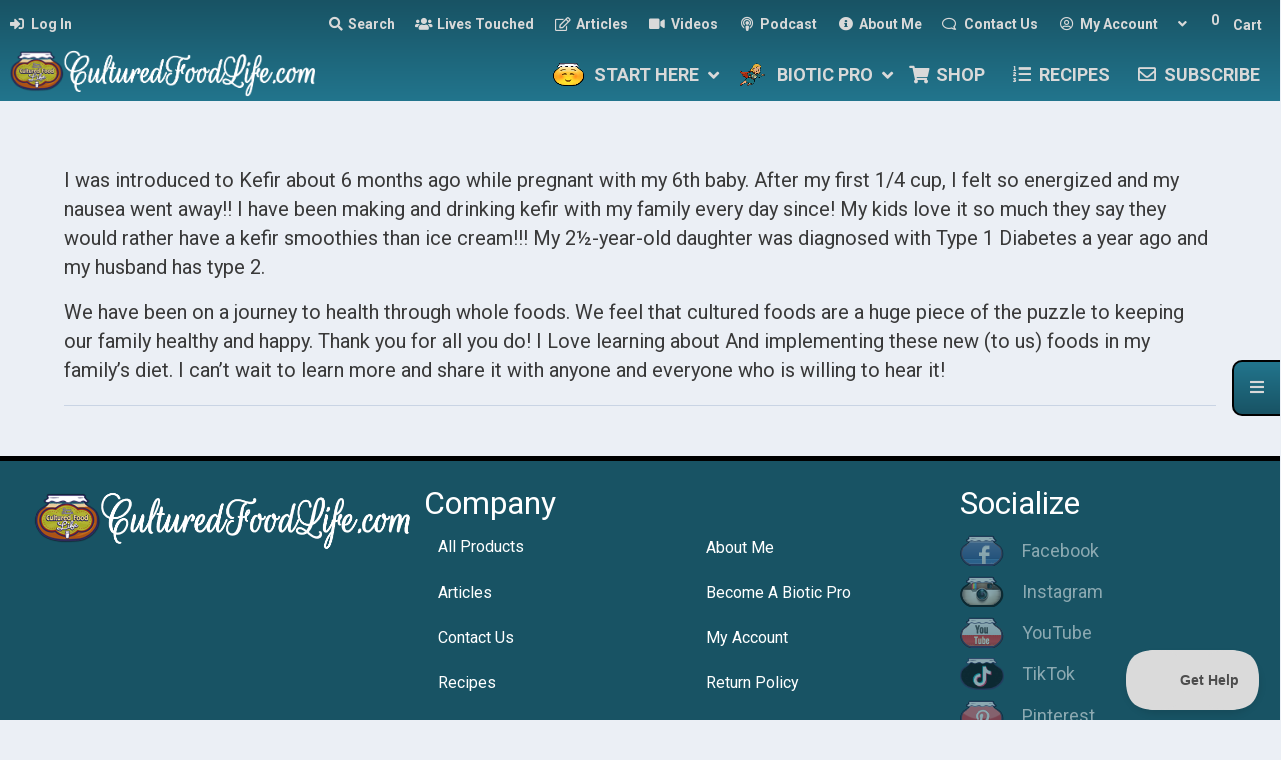

--- FILE ---
content_type: text/html; charset=UTF-8
request_url: https://www.culturedfoodlife.com/lives-touched/jada-rhodes/
body_size: 50271
content:
	<!DOCTYPE html>
<html lang="en-US">
<head>
<meta charset="UTF-8" />
<script>
var gform;gform||(document.addEventListener("gform_main_scripts_loaded",function(){gform.scriptsLoaded=!0}),document.addEventListener("gform/theme/scripts_loaded",function(){gform.themeScriptsLoaded=!0}),window.addEventListener("DOMContentLoaded",function(){gform.domLoaded=!0}),gform={domLoaded:!1,scriptsLoaded:!1,themeScriptsLoaded:!1,isFormEditor:()=>"function"==typeof InitializeEditor,callIfLoaded:function(o){return!(!gform.domLoaded||!gform.scriptsLoaded||!gform.themeScriptsLoaded&&!gform.isFormEditor()||(gform.isFormEditor()&&console.warn("The use of gform.initializeOnLoaded() is deprecated in the form editor context and will be removed in Gravity Forms 3.1."),o(),0))},initializeOnLoaded:function(o){gform.callIfLoaded(o)||(document.addEventListener("gform_main_scripts_loaded",()=>{gform.scriptsLoaded=!0,gform.callIfLoaded(o)}),document.addEventListener("gform/theme/scripts_loaded",()=>{gform.themeScriptsLoaded=!0,gform.callIfLoaded(o)}),window.addEventListener("DOMContentLoaded",()=>{gform.domLoaded=!0,gform.callIfLoaded(o)}))},hooks:{action:{},filter:{}},addAction:function(o,r,e,t){gform.addHook("action",o,r,e,t)},addFilter:function(o,r,e,t){gform.addHook("filter",o,r,e,t)},doAction:function(o){gform.doHook("action",o,arguments)},applyFilters:function(o){return gform.doHook("filter",o,arguments)},removeAction:function(o,r){gform.removeHook("action",o,r)},removeFilter:function(o,r,e){gform.removeHook("filter",o,r,e)},addHook:function(o,r,e,t,n){null==gform.hooks[o][r]&&(gform.hooks[o][r]=[]);var d=gform.hooks[o][r];null==n&&(n=r+"_"+d.length),gform.hooks[o][r].push({tag:n,callable:e,priority:t=null==t?10:t})},doHook:function(r,o,e){var t;if(e=Array.prototype.slice.call(e,1),null!=gform.hooks[r][o]&&((o=gform.hooks[r][o]).sort(function(o,r){return o.priority-r.priority}),o.forEach(function(o){"function"!=typeof(t=o.callable)&&(t=window[t]),"action"==r?t.apply(null,e):e[0]=t.apply(null,e)})),"filter"==r)return e[0]},removeHook:function(o,r,t,n){var e;null!=gform.hooks[o][r]&&(e=(e=gform.hooks[o][r]).filter(function(o,r,e){return!!(null!=n&&n!=o.tag||null!=t&&t!=o.priority)}),gform.hooks[o][r]=e)}});
</script>

<meta name='viewport' content='width=device-width, initial-scale=1.0' />
<meta http-equiv='X-UA-Compatible' content='IE=edge' />
<link rel="profile" href="https://gmpg.org/xfn/11" />
<meta name='robots' content='index, follow, max-image-preview:large, max-snippet:-1, max-video-preview:-1' />
	<style>img:is([sizes="auto" i], [sizes^="auto," i]) { contain-intrinsic-size: 3000px 1500px }</style>
	
	<!-- This site is optimized with the Yoast SEO Premium plugin v26.7 (Yoast SEO v26.7) - https://yoast.com/wordpress/plugins/seo/ -->
	<title>Jada Rhodes - Cultured Food Life</title>
<link data-rocket-preload as="style" href="https://fonts.googleapis.com/css?family=Roboto%3Adefault%2C300%2C400%2C700&#038;display=swap" rel="preload">
<link href="https://fonts.googleapis.com/css?family=Roboto%3Adefault%2C300%2C400%2C700&#038;display=swap" media="print" onload="this.media=&#039;all&#039;" rel="stylesheet">
<noscript data-wpr-hosted-gf-parameters=""><link rel="stylesheet" href="https://fonts.googleapis.com/css?family=Roboto%3Adefault%2C300%2C400%2C700&#038;display=swap"></noscript>
	<link rel="canonical" href="https://www.culturedfoodlife.com/lives-touched/jada-rhodes/" />
	<meta property="og:locale" content="en_US" />
	<meta property="og:type" content="article" />
	<meta property="og:title" content="Jada Rhodes" />
	<meta property="og:description" content="I was introduced to Kefir about 6 months ago while pregnant with my 6th baby. After my first 1/4 cup, I felt so energized and my nausea went away!! I have been making and drinking kefir with my family every day since! My kids love it so much they say they would rather have a&hellip;" />
	<meta property="og:url" content="https://www.culturedfoodlife.com/lives-touched/jada-rhodes/" />
	<meta property="og:site_name" content="Cultured Food Life" />
	<meta property="article:publisher" content="https://www.facebook.com/CulturedFoodLife/" />
	<meta property="article:modified_time" content="2019-11-14T18:06:13+00:00" />
	<meta property="og:image" content="https://www.culturedfoodlife.com/wp-content/uploads/2014/03/Jada-Rhodes.jpg" />
	<meta property="og:image:width" content="500" />
	<meta property="og:image:height" content="500" />
	<meta property="og:image:type" content="image/jpeg" />
	<meta name="twitter:card" content="summary_large_image" />
	<meta name="twitter:site" content="@donnaschwenk" />
	<meta name="twitter:label1" content="Est. reading time" />
	<meta name="twitter:data1" content="1 minute" />
	<script type="application/ld+json" class="yoast-schema-graph">{"@context":"https://schema.org","@graph":[{"@type":"WebPage","@id":"https://www.culturedfoodlife.com/lives-touched/jada-rhodes/","url":"https://www.culturedfoodlife.com/lives-touched/jada-rhodes/","name":"Jada Rhodes - Cultured Food Life","isPartOf":{"@id":"https://www.culturedfoodlife.com/#website"},"primaryImageOfPage":{"@id":"https://www.culturedfoodlife.com/lives-touched/jada-rhodes/#primaryimage"},"image":{"@id":"https://www.culturedfoodlife.com/lives-touched/jada-rhodes/#primaryimage"},"thumbnailUrl":"https://www.culturedfoodlife.com/wp-content/uploads/2014/03/Jada-Rhodes.jpg","datePublished":"2013-11-13T20:43:44+00:00","dateModified":"2019-11-14T18:06:13+00:00","breadcrumb":{"@id":"https://www.culturedfoodlife.com/lives-touched/jada-rhodes/#breadcrumb"},"inLanguage":"en-US","potentialAction":[{"@type":"ReadAction","target":["https://www.culturedfoodlife.com/lives-touched/jada-rhodes/"]}]},{"@type":"ImageObject","inLanguage":"en-US","@id":"https://www.culturedfoodlife.com/lives-touched/jada-rhodes/#primaryimage","url":"https://www.culturedfoodlife.com/wp-content/uploads/2014/03/Jada-Rhodes.jpg","contentUrl":"https://www.culturedfoodlife.com/wp-content/uploads/2014/03/Jada-Rhodes.jpg","width":500,"height":500},{"@type":"BreadcrumbList","@id":"https://www.culturedfoodlife.com/lives-touched/jada-rhodes/#breadcrumb","itemListElement":[{"@type":"ListItem","position":1,"name":"Home","item":"https://www.culturedfoodlife.com/"},{"@type":"ListItem","position":2,"name":"Lives Touched","item":"https://www.culturedfoodlife.com/lives-touched/"},{"@type":"ListItem","position":3,"name":"Jada Rhodes"}]},{"@type":"WebSite","@id":"https://www.culturedfoodlife.com/#website","url":"https://www.culturedfoodlife.com/","name":"Cultured Food Life","description":"Learn To Make Probiotic Foods In Your Home","publisher":{"@id":"https://www.culturedfoodlife.com/#organization"},"potentialAction":[{"@type":"SearchAction","target":{"@type":"EntryPoint","urlTemplate":"https://www.culturedfoodlife.com/?s={search_term_string}"},"query-input":{"@type":"PropertyValueSpecification","valueRequired":true,"valueName":"search_term_string"}}],"inLanguage":"en-US"},{"@type":"Organization","@id":"https://www.culturedfoodlife.com/#organization","name":"Cultured Food Life","url":"https://www.culturedfoodlife.com/","logo":{"@type":"ImageObject","inLanguage":"en-US","@id":"https://www.culturedfoodlife.com/#/schema/logo/image/","url":"https://www.culturedfoodlife.com/wp-content/uploads/2017/05/Kombucha-Pot.png","contentUrl":"https://www.culturedfoodlife.com/wp-content/uploads/2017/05/Kombucha-Pot.png","width":350,"height":258,"caption":"Cultured Food Life"},"image":{"@id":"https://www.culturedfoodlife.com/#/schema/logo/image/"},"sameAs":["https://www.facebook.com/CulturedFoodLife/","https://x.com/donnaschwenk","http://instagram.com/culturedfoodlife/","https://www.linkedin.com/in/donna-schwenk-66572a49","https://www.pinterest.com/donnaschwenk/","https://www.youtube.com/user/CulturedFoodLife"]}]}</script>
	<!-- / Yoast SEO Premium plugin. -->


<link rel='dns-prefetch' href='//fonts.googleapis.com' />
<link href='https://fonts.gstatic.com' crossorigin rel='preconnect' />
<link rel="alternate" type="application/rss+xml" title="Cultured Food Life &raquo; Feed" href="https://www.culturedfoodlife.com/feed/" />
<link rel="alternate" type="application/rss+xml" title="Cultured Food Life &raquo; Comments Feed" href="https://www.culturedfoodlife.com/comments/feed/" />
<link rel="preload" href="https://www.culturedfoodlife.com/wp-content/plugins/bb-plugin/fonts/fontawesome/5.15.4/webfonts/fa-solid-900.woff2" as="font" type="font/woff2" crossorigin="anonymous">
<link rel="preload" href="https://www.culturedfoodlife.com/wp-content/plugins/bb-plugin/fonts/fontawesome/5.15.4/webfonts/fa-regular-400.woff2" as="font" type="font/woff2" crossorigin="anonymous">
<script>(()=>{"use strict";const e=[400,500,600,700,800,900],t=e=>`wprm-min-${e}`,n=e=>`wprm-max-${e}`,s=new Set,o="ResizeObserver"in window,r=o?new ResizeObserver((e=>{for(const t of e)c(t.target)})):null,i=.5/(window.devicePixelRatio||1);function c(s){const o=s.getBoundingClientRect().width||0;for(let r=0;r<e.length;r++){const c=e[r],a=o<=c+i;o>c+i?s.classList.add(t(c)):s.classList.remove(t(c)),a?s.classList.add(n(c)):s.classList.remove(n(c))}}function a(e){s.has(e)||(s.add(e),r&&r.observe(e),c(e))}!function(e=document){e.querySelectorAll(".wprm-recipe").forEach(a)}();if(new MutationObserver((e=>{for(const t of e)for(const e of t.addedNodes)e instanceof Element&&(e.matches?.(".wprm-recipe")&&a(e),e.querySelectorAll?.(".wprm-recipe").forEach(a))})).observe(document.documentElement,{childList:!0,subtree:!0}),!o){let e=0;addEventListener("resize",(()=>{e&&cancelAnimationFrame(e),e=requestAnimationFrame((()=>s.forEach(c)))}),{passive:!0})}})();</script><link rel='stylesheet' id='woobt-blocks-css' href='https://www.culturedfoodlife.com/wp-content/plugins/woo-bought-together-premium-patched/assets/css/blocks.css?ver=7.7.5' media='all' />
<link data-minify="1" rel='stylesheet' id='bdash-expand-collapse-css-css' href='https://www.culturedfoodlife.com/wp-content/cache/min/1/wp-content/plugins/beaverdash/vendor/tangible/betterdash/modules/expand-collapse/assets/expand-collapse.css?ver=1768947456' media='all' />
<link data-minify="1" rel='stylesheet' id='bdash-pagination-css-css' href='https://www.culturedfoodlife.com/wp-content/cache/min/1/wp-content/plugins/beaverdash/vendor/tangible/betterdash/modules/pagination/assets/pagination.css?ver=1768947456' media='all' />
<link data-minify="1" rel='stylesheet' id='bdash-icons-css-css' href='https://www.culturedfoodlife.com/wp-content/cache/min/1/wp-content/plugins/beaverdash/vendor/tangible/betterdash/modules/icons/assets/css/fontello.css?ver=1768947456' media='all' />
<link data-minify="1" rel='stylesheet' id='bdash-breadcrumb-css-css' href='https://www.culturedfoodlife.com/wp-content/cache/min/1/wp-content/plugins/beaverdash/vendor/tangible/betterdash/modules/breadcrumb/assets/breadcrumb.css?ver=1768947456' media='all' />
<link data-minify="1" rel='stylesheet' id='bdash-content-table-css-css' href='https://www.culturedfoodlife.com/wp-content/cache/min/1/wp-content/plugins/beaverdash/vendor/tangible/betterdash/modules/content-table/assets/content-table.css?ver=1768947456' media='all' />
<link data-minify="1" rel='stylesheet' id='focusmode-sidebar-toggle-css-css' href='https://www.culturedfoodlife.com/wp-content/cache/min/1/wp-content/plugins/beaverdash/vendor/tangible/betterdash/modules/focusmode-sidebar-toggle/assets/focusmode-sidebar-toggle.css?ver=1768947456' media='all' />
<link data-minify="1" rel='stylesheet' id='bdash-navigation-css-css' href='https://www.culturedfoodlife.com/wp-content/cache/min/1/wp-content/plugins/beaverdash/vendor/tangible/betterdash/modules/navigation/assets/navigation.css?ver=1768947456' media='all' />
<link rel='stylesheet' id='navigation-sidebar-css-css' href='https://www.culturedfoodlife.com/wp-content/plugins/beaverdash/vendor/tangible/betterdash//modules/navigation-sidebar/assets/navigation-sidebar.css?ver=20200104' media='all' />
<link data-minify="1" rel='stylesheet' id='bdash-video-css-css' href='https://www.culturedfoodlife.com/wp-content/cache/min/1/wp-content/plugins/beaverdash/vendor/tangible/betterdash/modules/video/assets/video.css?ver=1768947456' media='all' />
<style id='wp-emoji-styles-inline-css'>

	img.wp-smiley, img.emoji {
		display: inline !important;
		border: none !important;
		box-shadow: none !important;
		height: 1em !important;
		width: 1em !important;
		margin: 0 0.07em !important;
		vertical-align: -0.1em !important;
		background: none !important;
		padding: 0 !important;
	}
</style>
<link rel='stylesheet' id='wp-block-library-css' href='https://www.culturedfoodlife.com/wp-includes/css/dist/block-library/style.min.css?ver=6.8.3' media='all' />
<style id='wp-block-library-theme-inline-css'>
.wp-block-audio :where(figcaption){color:#555;font-size:13px;text-align:center}.is-dark-theme .wp-block-audio :where(figcaption){color:#ffffffa6}.wp-block-audio{margin:0 0 1em}.wp-block-code{border:1px solid #ccc;border-radius:4px;font-family:Menlo,Consolas,monaco,monospace;padding:.8em 1em}.wp-block-embed :where(figcaption){color:#555;font-size:13px;text-align:center}.is-dark-theme .wp-block-embed :where(figcaption){color:#ffffffa6}.wp-block-embed{margin:0 0 1em}.blocks-gallery-caption{color:#555;font-size:13px;text-align:center}.is-dark-theme .blocks-gallery-caption{color:#ffffffa6}:root :where(.wp-block-image figcaption){color:#555;font-size:13px;text-align:center}.is-dark-theme :root :where(.wp-block-image figcaption){color:#ffffffa6}.wp-block-image{margin:0 0 1em}.wp-block-pullquote{border-bottom:4px solid;border-top:4px solid;color:currentColor;margin-bottom:1.75em}.wp-block-pullquote cite,.wp-block-pullquote footer,.wp-block-pullquote__citation{color:currentColor;font-size:.8125em;font-style:normal;text-transform:uppercase}.wp-block-quote{border-left:.25em solid;margin:0 0 1.75em;padding-left:1em}.wp-block-quote cite,.wp-block-quote footer{color:currentColor;font-size:.8125em;font-style:normal;position:relative}.wp-block-quote:where(.has-text-align-right){border-left:none;border-right:.25em solid;padding-left:0;padding-right:1em}.wp-block-quote:where(.has-text-align-center){border:none;padding-left:0}.wp-block-quote.is-large,.wp-block-quote.is-style-large,.wp-block-quote:where(.is-style-plain){border:none}.wp-block-search .wp-block-search__label{font-weight:700}.wp-block-search__button{border:1px solid #ccc;padding:.375em .625em}:where(.wp-block-group.has-background){padding:1.25em 2.375em}.wp-block-separator.has-css-opacity{opacity:.4}.wp-block-separator{border:none;border-bottom:2px solid;margin-left:auto;margin-right:auto}.wp-block-separator.has-alpha-channel-opacity{opacity:1}.wp-block-separator:not(.is-style-wide):not(.is-style-dots){width:100px}.wp-block-separator.has-background:not(.is-style-dots){border-bottom:none;height:1px}.wp-block-separator.has-background:not(.is-style-wide):not(.is-style-dots){height:2px}.wp-block-table{margin:0 0 1em}.wp-block-table td,.wp-block-table th{word-break:normal}.wp-block-table :where(figcaption){color:#555;font-size:13px;text-align:center}.is-dark-theme .wp-block-table :where(figcaption){color:#ffffffa6}.wp-block-video :where(figcaption){color:#555;font-size:13px;text-align:center}.is-dark-theme .wp-block-video :where(figcaption){color:#ffffffa6}.wp-block-video{margin:0 0 1em}:root :where(.wp-block-template-part.has-background){margin-bottom:0;margin-top:0;padding:1.25em 2.375em}
</style>
<style id='classic-theme-styles-inline-css'>
/*! This file is auto-generated */
.wp-block-button__link{color:#fff;background-color:#32373c;border-radius:9999px;box-shadow:none;text-decoration:none;padding:calc(.667em + 2px) calc(1.333em + 2px);font-size:1.125em}.wp-block-file__button{background:#32373c;color:#fff;text-decoration:none}
</style>
<link rel='stylesheet' id='wp-components-css' href='https://www.culturedfoodlife.com/wp-includes/css/dist/components/style.min.css?ver=6.8.3' media='all' />
<link rel='stylesheet' id='wp-preferences-css' href='https://www.culturedfoodlife.com/wp-includes/css/dist/preferences/style.min.css?ver=6.8.3' media='all' />
<link rel='stylesheet' id='wp-block-editor-css' href='https://www.culturedfoodlife.com/wp-includes/css/dist/block-editor/style.min.css?ver=6.8.3' media='all' />
<link data-minify="1" rel='stylesheet' id='popup-maker-block-library-style-css' href='https://www.culturedfoodlife.com/wp-content/cache/min/1/wp-content/plugins/popup-maker/dist/packages/block-library-style.css?ver=1768947456' media='all' />
<link rel='stylesheet' id='wc-memberships-blocks-css' href='https://www.culturedfoodlife.com/wp-content/cache/background-css/1/www.culturedfoodlife.com/wp-content/plugins/woocommerce-memberships/assets/css/blocks/wc-memberships-blocks.min.css?ver=1.27.4&wpr_t=1768921937' media='all' />
<link data-minify="1" rel='stylesheet' id='wprm-public-css' href='https://www.culturedfoodlife.com/wp-content/cache/min/1/wp-content/plugins/wp-recipe-maker/dist/public-modern.css?ver=1768947456' media='all' />
<link data-minify="1" rel='stylesheet' id='wprmp-public-css' href='https://www.culturedfoodlife.com/wp-content/cache/min/1/wp-content/plugins/wp-recipe-maker-premium/dist/public-elite.css?ver=1768947456' media='all' />
<style id='global-styles-inline-css'>
:root{--wp--preset--aspect-ratio--square: 1;--wp--preset--aspect-ratio--4-3: 4/3;--wp--preset--aspect-ratio--3-4: 3/4;--wp--preset--aspect-ratio--3-2: 3/2;--wp--preset--aspect-ratio--2-3: 2/3;--wp--preset--aspect-ratio--16-9: 16/9;--wp--preset--aspect-ratio--9-16: 9/16;--wp--preset--color--black: #000000;--wp--preset--color--cyan-bluish-gray: #abb8c3;--wp--preset--color--white: #ffffff;--wp--preset--color--pale-pink: #f78da7;--wp--preset--color--vivid-red: #cf2e2e;--wp--preset--color--luminous-vivid-orange: #ff6900;--wp--preset--color--luminous-vivid-amber: #fcb900;--wp--preset--color--light-green-cyan: #7bdcb5;--wp--preset--color--vivid-green-cyan: #00d084;--wp--preset--color--pale-cyan-blue: #8ed1fc;--wp--preset--color--vivid-cyan-blue: #0693e3;--wp--preset--color--vivid-purple: #9b51e0;--wp--preset--color--fl-heading-text: #333333;--wp--preset--color--fl-body-bg: #ebeff5;--wp--preset--color--fl-body-text: #393939;--wp--preset--color--fl-accent: #22758d;--wp--preset--color--fl-accent-hover: #185364;--wp--preset--color--fl-topbar-bg: #ffffff;--wp--preset--color--fl-topbar-text: #757575;--wp--preset--color--fl-topbar-link: #2b7bb9;--wp--preset--color--fl-topbar-hover: #2b7bb9;--wp--preset--color--fl-header-bg: #ffffff;--wp--preset--color--fl-header-text: #757575;--wp--preset--color--fl-header-link: #757575;--wp--preset--color--fl-header-hover: #2b7bb9;--wp--preset--color--fl-nav-bg: #ffffff;--wp--preset--color--fl-nav-link: #757575;--wp--preset--color--fl-nav-hover: #2b7bb9;--wp--preset--color--fl-footer-widgets-bg: #ffffff;--wp--preset--color--fl-footer-widgets-text: #757575;--wp--preset--color--fl-footer-widgets-link: #2b7bb9;--wp--preset--color--fl-footer-widgets-hover: #2b7bb9;--wp--preset--color--fl-footer-bg: #ffffff;--wp--preset--color--fl-footer-text: #757575;--wp--preset--color--fl-footer-link: #2b7bb9;--wp--preset--color--fl-footer-hover: #2b7bb9;--wp--preset--color--primary: #22758d;--wp--preset--color--primary-dark: #185364;--wp--preset--color--brown: #B79463;--wp--preset--gradient--vivid-cyan-blue-to-vivid-purple: linear-gradient(135deg,rgba(6,147,227,1) 0%,rgb(155,81,224) 100%);--wp--preset--gradient--light-green-cyan-to-vivid-green-cyan: linear-gradient(135deg,rgb(122,220,180) 0%,rgb(0,208,130) 100%);--wp--preset--gradient--luminous-vivid-amber-to-luminous-vivid-orange: linear-gradient(135deg,rgba(252,185,0,1) 0%,rgba(255,105,0,1) 100%);--wp--preset--gradient--luminous-vivid-orange-to-vivid-red: linear-gradient(135deg,rgba(255,105,0,1) 0%,rgb(207,46,46) 100%);--wp--preset--gradient--very-light-gray-to-cyan-bluish-gray: linear-gradient(135deg,rgb(238,238,238) 0%,rgb(169,184,195) 100%);--wp--preset--gradient--cool-to-warm-spectrum: linear-gradient(135deg,rgb(74,234,220) 0%,rgb(151,120,209) 20%,rgb(207,42,186) 40%,rgb(238,44,130) 60%,rgb(251,105,98) 80%,rgb(254,248,76) 100%);--wp--preset--gradient--blush-light-purple: linear-gradient(135deg,rgb(255,206,236) 0%,rgb(152,150,240) 100%);--wp--preset--gradient--blush-bordeaux: linear-gradient(135deg,rgb(254,205,165) 0%,rgb(254,45,45) 50%,rgb(107,0,62) 100%);--wp--preset--gradient--luminous-dusk: linear-gradient(135deg,rgb(255,203,112) 0%,rgb(199,81,192) 50%,rgb(65,88,208) 100%);--wp--preset--gradient--pale-ocean: linear-gradient(135deg,rgb(255,245,203) 0%,rgb(182,227,212) 50%,rgb(51,167,181) 100%);--wp--preset--gradient--electric-grass: linear-gradient(135deg,rgb(202,248,128) 0%,rgb(113,206,126) 100%);--wp--preset--gradient--midnight: linear-gradient(135deg,rgb(2,3,129) 0%,rgb(40,116,252) 100%);--wp--preset--font-size--small: 13px;--wp--preset--font-size--medium: 20px;--wp--preset--font-size--large: 36px;--wp--preset--font-size--x-large: 42px;--wp--preset--spacing--20: 0.44rem;--wp--preset--spacing--30: 0.67rem;--wp--preset--spacing--40: 1rem;--wp--preset--spacing--50: 1.5rem;--wp--preset--spacing--60: 2.25rem;--wp--preset--spacing--70: 3.38rem;--wp--preset--spacing--80: 5.06rem;--wp--preset--shadow--natural: 6px 6px 9px rgba(0, 0, 0, 0.2);--wp--preset--shadow--deep: 12px 12px 50px rgba(0, 0, 0, 0.4);--wp--preset--shadow--sharp: 6px 6px 0px rgba(0, 0, 0, 0.2);--wp--preset--shadow--outlined: 6px 6px 0px -3px rgba(255, 255, 255, 1), 6px 6px rgba(0, 0, 0, 1);--wp--preset--shadow--crisp: 6px 6px 0px rgba(0, 0, 0, 1);}:where(.is-layout-flex){gap: 0.5em;}:where(.is-layout-grid){gap: 0.5em;}body .is-layout-flex{display: flex;}.is-layout-flex{flex-wrap: wrap;align-items: center;}.is-layout-flex > :is(*, div){margin: 0;}body .is-layout-grid{display: grid;}.is-layout-grid > :is(*, div){margin: 0;}:where(.wp-block-columns.is-layout-flex){gap: 2em;}:where(.wp-block-columns.is-layout-grid){gap: 2em;}:where(.wp-block-post-template.is-layout-flex){gap: 1.25em;}:where(.wp-block-post-template.is-layout-grid){gap: 1.25em;}.has-black-color{color: var(--wp--preset--color--black) !important;}.has-cyan-bluish-gray-color{color: var(--wp--preset--color--cyan-bluish-gray) !important;}.has-white-color{color: var(--wp--preset--color--white) !important;}.has-pale-pink-color{color: var(--wp--preset--color--pale-pink) !important;}.has-vivid-red-color{color: var(--wp--preset--color--vivid-red) !important;}.has-luminous-vivid-orange-color{color: var(--wp--preset--color--luminous-vivid-orange) !important;}.has-luminous-vivid-amber-color{color: var(--wp--preset--color--luminous-vivid-amber) !important;}.has-light-green-cyan-color{color: var(--wp--preset--color--light-green-cyan) !important;}.has-vivid-green-cyan-color{color: var(--wp--preset--color--vivid-green-cyan) !important;}.has-pale-cyan-blue-color{color: var(--wp--preset--color--pale-cyan-blue) !important;}.has-vivid-cyan-blue-color{color: var(--wp--preset--color--vivid-cyan-blue) !important;}.has-vivid-purple-color{color: var(--wp--preset--color--vivid-purple) !important;}.has-black-background-color{background-color: var(--wp--preset--color--black) !important;}.has-cyan-bluish-gray-background-color{background-color: var(--wp--preset--color--cyan-bluish-gray) !important;}.has-white-background-color{background-color: var(--wp--preset--color--white) !important;}.has-pale-pink-background-color{background-color: var(--wp--preset--color--pale-pink) !important;}.has-vivid-red-background-color{background-color: var(--wp--preset--color--vivid-red) !important;}.has-luminous-vivid-orange-background-color{background-color: var(--wp--preset--color--luminous-vivid-orange) !important;}.has-luminous-vivid-amber-background-color{background-color: var(--wp--preset--color--luminous-vivid-amber) !important;}.has-light-green-cyan-background-color{background-color: var(--wp--preset--color--light-green-cyan) !important;}.has-vivid-green-cyan-background-color{background-color: var(--wp--preset--color--vivid-green-cyan) !important;}.has-pale-cyan-blue-background-color{background-color: var(--wp--preset--color--pale-cyan-blue) !important;}.has-vivid-cyan-blue-background-color{background-color: var(--wp--preset--color--vivid-cyan-blue) !important;}.has-vivid-purple-background-color{background-color: var(--wp--preset--color--vivid-purple) !important;}.has-black-border-color{border-color: var(--wp--preset--color--black) !important;}.has-cyan-bluish-gray-border-color{border-color: var(--wp--preset--color--cyan-bluish-gray) !important;}.has-white-border-color{border-color: var(--wp--preset--color--white) !important;}.has-pale-pink-border-color{border-color: var(--wp--preset--color--pale-pink) !important;}.has-vivid-red-border-color{border-color: var(--wp--preset--color--vivid-red) !important;}.has-luminous-vivid-orange-border-color{border-color: var(--wp--preset--color--luminous-vivid-orange) !important;}.has-luminous-vivid-amber-border-color{border-color: var(--wp--preset--color--luminous-vivid-amber) !important;}.has-light-green-cyan-border-color{border-color: var(--wp--preset--color--light-green-cyan) !important;}.has-vivid-green-cyan-border-color{border-color: var(--wp--preset--color--vivid-green-cyan) !important;}.has-pale-cyan-blue-border-color{border-color: var(--wp--preset--color--pale-cyan-blue) !important;}.has-vivid-cyan-blue-border-color{border-color: var(--wp--preset--color--vivid-cyan-blue) !important;}.has-vivid-purple-border-color{border-color: var(--wp--preset--color--vivid-purple) !important;}.has-vivid-cyan-blue-to-vivid-purple-gradient-background{background: var(--wp--preset--gradient--vivid-cyan-blue-to-vivid-purple) !important;}.has-light-green-cyan-to-vivid-green-cyan-gradient-background{background: var(--wp--preset--gradient--light-green-cyan-to-vivid-green-cyan) !important;}.has-luminous-vivid-amber-to-luminous-vivid-orange-gradient-background{background: var(--wp--preset--gradient--luminous-vivid-amber-to-luminous-vivid-orange) !important;}.has-luminous-vivid-orange-to-vivid-red-gradient-background{background: var(--wp--preset--gradient--luminous-vivid-orange-to-vivid-red) !important;}.has-very-light-gray-to-cyan-bluish-gray-gradient-background{background: var(--wp--preset--gradient--very-light-gray-to-cyan-bluish-gray) !important;}.has-cool-to-warm-spectrum-gradient-background{background: var(--wp--preset--gradient--cool-to-warm-spectrum) !important;}.has-blush-light-purple-gradient-background{background: var(--wp--preset--gradient--blush-light-purple) !important;}.has-blush-bordeaux-gradient-background{background: var(--wp--preset--gradient--blush-bordeaux) !important;}.has-luminous-dusk-gradient-background{background: var(--wp--preset--gradient--luminous-dusk) !important;}.has-pale-ocean-gradient-background{background: var(--wp--preset--gradient--pale-ocean) !important;}.has-electric-grass-gradient-background{background: var(--wp--preset--gradient--electric-grass) !important;}.has-midnight-gradient-background{background: var(--wp--preset--gradient--midnight) !important;}.has-small-font-size{font-size: var(--wp--preset--font-size--small) !important;}.has-medium-font-size{font-size: var(--wp--preset--font-size--medium) !important;}.has-large-font-size{font-size: var(--wp--preset--font-size--large) !important;}.has-x-large-font-size{font-size: var(--wp--preset--font-size--x-large) !important;}
:where(.wp-block-post-template.is-layout-flex){gap: 1.25em;}:where(.wp-block-post-template.is-layout-grid){gap: 1.25em;}
:where(.wp-block-columns.is-layout-flex){gap: 2em;}:where(.wp-block-columns.is-layout-grid){gap: 2em;}
:root :where(.wp-block-pullquote){font-size: 1.5em;line-height: 1.6;}
</style>
<link rel='stylesheet' id='bbp-default-css' href='https://www.culturedfoodlife.com/wp-content/plugins/bbpress/templates/default/css/bbpress.min.css?ver=2.6.14' media='all' />
<link data-minify="1" rel='stylesheet' id='printomatic-css-css' href='https://www.culturedfoodlife.com/wp-content/cache/background-css/1/www.culturedfoodlife.com/wp-content/cache/min/1/wp-content/plugins/print-o-matic/css/style.css?ver=1768947456&wpr_t=1768921937' media='all' />
<style id='printomatic-css-inline-css'>
.printomatic {
    display: inline-block;
    vertical-align: middle;
}
@media print {
table.responsive-table {
	background: #22758d;
	padding: 4px;
	width: auto;
	margin-bottom: 20px;
	font-family: Arial, Helvetica, sans-serif;
	font-weight: 400;
	table-layout: fixed;
	border-collapse: separate;
	border-spacing: 2px;
	-webkit-border-radius: 10px;
	-moz-border-radius: 10px;
	-o-border-radius: 10px;
	-khtml-border-radius: 10px;
	border-radius: 10px;
	-webkit-box-shadow: inset 0 2px 2px #095f93, 0 2px 4px #adadad;
	-moz-box-shadow: inset 0 2px 2px #095f93, 0 2px 4px #adadad;
	-o-box-shadow: inset 0 2px 2px #095f93, 0 2px 4px #adadad;
	-khtml-box-shadow: inset 0 2px 2px #095f93, 0 2px 4px #adadad;
	box-shadow: inset 0 2px 2px #095f93, 0 2px 4px #adadad;
}
table.responsive-table.aligncenter{
	display:table;
}
table.responsive-table tr:nth-of-type(odd) {
  background: #ffffec;
}
table.responsive-table tr:nth-of-type(even) {
  background: #ebeae1;
}
table.responsive-table td {
  padding: 10px;
  border: 3px solid #95d4e6;
}
table.responsive-table tr:first-child td:first-child {
	-khtml-border-top-left-radius: 8px;
	-webkit-border-top-left-radius: 8px;
	-o-border-top-left-radius: 8px;
	-moz-border-radius-topleft: 8px;
	border-top-left-radius: 8px;
}
table.responsive-table tr:first-child td:last-child {
	-khtml-border-top-right-radius: 8px;
	-webkit-border-top-right-radius: 8px;
	-o-border-top-right-radius: 8px;
	-moz-border-radius-topright: 8px;
	border-top-right-radius: 8px;
}
table.responsive-table tr:last-child td:first-child {
	-khtml-border-bottom-left-radius: 8px;
	-webkit-border-bottom-left-radius: 8px;
	-o-border-bottom-left-radius: 8px;
	-moz-border-radius-bottomleft: 8px;
	border-bottom-left-radius: 8px;
}
table.responsive-table tr:last-child td:last-child {
	-khtml-border-bottom-right-radius: 8px;
	-webkit-border-bottom-right-radius: 8px;
	-o-border-bottom-right-radius: 8px;
	-moz-border-radius-bottomright: 8px;
	border-bottom-right-radius: 8px;
}
}

</style>
<link data-minify="1" rel='stylesheet' id='woocommerce-layout-css' href='https://www.culturedfoodlife.com/wp-content/cache/min/1/wp-content/plugins/woocommerce/assets/css/woocommerce-layout.css?ver=1768947456' media='all' />
<link data-minify="1" rel='stylesheet' id='woocommerce-smallscreen-css' href='https://www.culturedfoodlife.com/wp-content/cache/min/1/wp-content/plugins/woocommerce/assets/css/woocommerce-smallscreen.css?ver=1768947456' media='only screen and (max-width: 767px)' />
<link data-minify="1" rel='stylesheet' id='woocommerce-general-css' href='https://www.culturedfoodlife.com/wp-content/cache/background-css/1/www.culturedfoodlife.com/wp-content/cache/min/1/wp-content/plugins/woocommerce/assets/css/woocommerce.css?ver=1768947456&wpr_t=1768921937' media='all' />
<style id='woocommerce-inline-inline-css'>
.woocommerce form .form-row .required { visibility: visible; }
</style>
<link rel='stylesheet' id='affwp-forms-css' href='https://www.culturedfoodlife.com/wp-content/plugins/affiliate-wp/assets/css/forms.min.css?ver=2.30.2' media='all' />
<link rel='stylesheet' id='learndash_quiz_front_css-css' href='//www.culturedfoodlife.com/wp-content/plugins/sfwd-lms/themes/legacy/templates/learndash_quiz_front.min.css?ver=4.25.7.1' media='all' />
<link data-minify="1" rel='stylesheet' id='dashicons-css' href='https://www.culturedfoodlife.com/wp-content/cache/min/1/wp-includes/css/dashicons.min.css?ver=1768947456' media='all' />
<link data-minify="1" rel='stylesheet' id='learndash-css' href='https://www.culturedfoodlife.com/wp-content/cache/min/1/wp-content/plugins/sfwd-lms/src/assets/dist/css/styles.css?ver=1768947456' media='all' />
<link rel='stylesheet' id='jquery-dropdown-css-css' href='//www.culturedfoodlife.com/wp-content/plugins/sfwd-lms/assets/css/jquery.dropdown.min.css?ver=4.25.7.1' media='all' />
<link rel='stylesheet' id='learndash_lesson_video-css' href='//www.culturedfoodlife.com/wp-content/plugins/sfwd-lms/themes/legacy/templates/learndash_lesson_video.min.css?ver=4.25.7.1' media='all' />
<link data-minify="1" rel='stylesheet' id='learndash-admin-bar-css' href='https://www.culturedfoodlife.com/wp-content/cache/min/1/wp-content/plugins/sfwd-lms/src/assets/dist/css/admin-bar/styles.css?ver=1768947456' media='all' />
<style id='wpgb-head-inline-css'>
.wp-grid-builder:not(.wpgb-template),.wpgb-facet{opacity:0.01}.wpgb-facet fieldset{margin:0;padding:0;border:none;outline:none;box-shadow:none}.wpgb-facet fieldset:last-child{margin-bottom:40px;}.wpgb-facet fieldset legend.wpgb-sr-only{height:1px;width:1px}
</style>
<link data-minify="1" rel='stylesheet' id='learndash-course-grid-skin-grid-css' href='https://www.culturedfoodlife.com/wp-content/cache/min/1/wp-content/plugins/sfwd-lms/includes/course-grid/templates/skins/grid/style.css?ver=1768947456' media='all' />
<link data-minify="1" rel='stylesheet' id='learndash-course-grid-pagination-css' href='https://www.culturedfoodlife.com/wp-content/cache/min/1/wp-content/plugins/sfwd-lms/includes/course-grid/templates/pagination/style.css?ver=1768947456' media='all' />
<link data-minify="1" rel='stylesheet' id='learndash-course-grid-filter-css' href='https://www.culturedfoodlife.com/wp-content/cache/min/1/wp-content/plugins/sfwd-lms/includes/course-grid/templates/filter/style.css?ver=1768947456' media='all' />
<link data-minify="1" rel='stylesheet' id='learndash-course-grid-card-grid-1-css' href='https://www.culturedfoodlife.com/wp-content/cache/min/1/wp-content/plugins/sfwd-lms/includes/course-grid/templates/cards/grid-1/style.css?ver=1768947456' media='all' />
<link data-minify="1" rel='stylesheet' id='wc-composite-css-css' href='https://www.culturedfoodlife.com/wp-content/cache/min/1/wp-content/plugins/woocommerce-composite-products/assets/css/frontend/woocommerce.css?ver=1768947456' media='all' />
<link data-minify="1" rel='stylesheet' id='font-awesome-5-css' href='https://www.culturedfoodlife.com/wp-content/cache/min/1/wp-content/plugins/bb-plugin/fonts/fontawesome/5.15.4/css/all.min.css?ver=1768947456' media='all' />
<link data-minify="1" rel='stylesheet' id='fl-builder-layout-bundle-29ece30ea928e96af97baec5134d195c-css' href='https://www.culturedfoodlife.com/wp-content/cache/background-css/1/www.culturedfoodlife.com/wp-content/cache/min/1/wp-content/uploads/bb-plugin/cache/29ece30ea928e96af97baec5134d195c-layout-bundle.css?ver=1768947456&wpr_t=1768921937' media='all' />
<link data-minify="1" rel='stylesheet' id='woocommerce_subscriptions_gifting-css' href='https://www.culturedfoodlife.com/wp-content/cache/min/1/wp-content/plugins/woocommerce-subscriptions/assets/css/gifting/shortcode-checkout.css?ver=1768947456' media='all' />
<link data-minify="1" rel='stylesheet' id='slick-css' href='https://www.culturedfoodlife.com/wp-content/cache/min/1/wp-content/plugins/woo-bought-together-premium-patched/assets/slick/slick.css?ver=1768947456' media='all' />
<link data-minify="1" rel='stylesheet' id='woobt-frontend-css' href='https://www.culturedfoodlife.com/wp-content/cache/min/1/wp-content/plugins/woo-bought-together-premium-patched/assets/css/frontend.css?ver=1768947456' media='all' />
<link rel='stylesheet' id='wc-avatax-frontend-css' href='https://www.culturedfoodlife.com/wp-content/plugins/woocommerce-avatax/assets/css/frontend/wc-avatax-frontend.min.css?ver=3.6.1' media='all' />
<link rel='stylesheet' id='wc-memberships-frontend-css' href='https://www.culturedfoodlife.com/wp-content/plugins/woocommerce-memberships/assets/css/frontend/wc-memberships-frontend.min.css?ver=1.27.4' media='all' />
<link rel='stylesheet' id='bootstrap-4-css' href='https://www.culturedfoodlife.com/wp-content/themes/bb-theme/css/bootstrap-4.min.css?ver=1.7.19' media='all' />
<link data-minify="1" rel='stylesheet' id='fl-automator-skin-css' href='https://www.culturedfoodlife.com/wp-content/cache/min/1/wp-content/uploads/bb-theme/skin-69432c49150aa.css?ver=1768947456' media='all' />
<link data-minify="1" rel='stylesheet' id='child-style-css' href='https://www.culturedfoodlife.com/wp-content/cache/background-css/1/www.culturedfoodlife.com/wp-content/cache/min/1/wp-content/themes/bb-theme-child/style.css?ver=1768947456&wpr_t=1768921937' media='all' />
<link data-minify="1" rel='stylesheet' id='learndash-front-css' href='https://www.culturedfoodlife.com/wp-content/cache/min/1/wp-content/plugins/sfwd-lms/themes/ld30/assets/css/learndash.min.css?ver=1768947456' media='all' />
<style id='learndash-front-inline-css'>
		.learndash-wrapper .ld-item-list .ld-item-list-item.ld-is-next,
		.learndash-wrapper .wpProQuiz_content .wpProQuiz_questionListItem label:focus-within {
			border-color: #22758e;
		}

		/*
		.learndash-wrapper a:not(.ld-button):not(#quiz_continue_link):not(.ld-focus-menu-link):not(.btn-blue):not(#quiz_continue_link):not(.ld-js-register-account):not(#ld-focus-mode-course-heading):not(#btn-join):not(.ld-item-name):not(.ld-table-list-item-preview):not(.ld-lesson-item-preview-heading),
		 */

		.learndash-wrapper .ld-breadcrumbs a,
		.learndash-wrapper .ld-lesson-item.ld-is-current-lesson .ld-lesson-item-preview-heading,
		.learndash-wrapper .ld-lesson-item.ld-is-current-lesson .ld-lesson-title,
		.learndash-wrapper .ld-primary-color-hover:hover,
		.learndash-wrapper .ld-primary-color,
		.learndash-wrapper .ld-primary-color-hover:hover,
		.learndash-wrapper .ld-primary-color,
		.learndash-wrapper .ld-tabs .ld-tabs-navigation .ld-tab.ld-active,
		.learndash-wrapper .ld-button.ld-button-transparent,
		.learndash-wrapper .ld-button.ld-button-reverse,
		.learndash-wrapper .ld-icon-certificate,
		.learndash-wrapper .ld-login-modal .ld-login-modal-login .ld-modal-heading,
		#wpProQuiz_user_content a,
		.learndash-wrapper .ld-item-list .ld-item-list-item a.ld-item-name:hover,
		.learndash-wrapper .ld-focus-comments__heading-actions .ld-expand-button,
		.learndash-wrapper .ld-focus-comments__heading a,
		.learndash-wrapper .ld-focus-comments .comment-respond a,
		.learndash-wrapper .ld-focus-comment .ld-comment-reply a.comment-reply-link:hover,
		.learndash-wrapper .ld-expand-button.ld-button-alternate {
			color: #22758e !important;
		}

		.learndash-wrapper .ld-focus-comment.bypostauthor>.ld-comment-wrapper,
		.learndash-wrapper .ld-focus-comment.role-group_leader>.ld-comment-wrapper,
		.learndash-wrapper .ld-focus-comment.role-administrator>.ld-comment-wrapper {
			background-color:rgba(34, 117, 142, 0.03) !important;
		}


		.learndash-wrapper .ld-primary-background,
		.learndash-wrapper .ld-tabs .ld-tabs-navigation .ld-tab.ld-active:after {
			background: #22758e !important;
		}



		.learndash-wrapper .ld-course-navigation .ld-lesson-item.ld-is-current-lesson .ld-status-incomplete,
		.learndash-wrapper .ld-focus-comment.bypostauthor:not(.ptype-sfwd-assignment) >.ld-comment-wrapper>.ld-comment-avatar img,
		.learndash-wrapper .ld-focus-comment.role-group_leader>.ld-comment-wrapper>.ld-comment-avatar img,
		.learndash-wrapper .ld-focus-comment.role-administrator>.ld-comment-wrapper>.ld-comment-avatar img {
			border-color: #22758e !important;
		}



		.learndash-wrapper .ld-loading::before {
			border-top:3px solid #22758e !important;
		}

		.learndash-wrapper .ld-button:hover:not([disabled]):not(.ld-button-transparent):not(.ld--ignore-inline-css),
		#learndash-tooltips .ld-tooltip:after,
		#learndash-tooltips .ld-tooltip,
		.ld-tooltip:not(.ld-tooltip--modern) [role="tooltip"],
		.learndash-wrapper .ld-primary-background,
		.learndash-wrapper .btn-join:not(.ld--ignore-inline-css),
		.learndash-wrapper #btn-join:not(.ld--ignore-inline-css),
		.learndash-wrapper .ld-button:not([disabled]):not(.ld-button-reverse):not(.ld-button-transparent):not(.ld--ignore-inline-css),
		.learndash-wrapper .ld-expand-button:not([disabled]),
		.learndash-wrapper .wpProQuiz_content .wpProQuiz_button:not([disabled]):not(.wpProQuiz_button_reShowQuestion):not(.wpProQuiz_button_restartQuiz),
		.learndash-wrapper .wpProQuiz_content .wpProQuiz_button2:not([disabled]),
		.learndash-wrapper .ld-focus .ld-focus-sidebar .ld-course-navigation-heading,
		.learndash-wrapper .ld-focus-comments .form-submit #submit,
		.learndash-wrapper .ld-login-modal input[type='submit']:not([disabled]),
		.learndash-wrapper .ld-login-modal .ld-login-modal-register:not([disabled]),
		.learndash-wrapper .wpProQuiz_content .wpProQuiz_certificate a.btn-blue:not([disabled]),
		.learndash-wrapper .ld-focus .ld-focus-header .ld-user-menu .ld-user-menu-items a:not([disabled]),
		#wpProQuiz_user_content table.wp-list-table thead th,
		#wpProQuiz_overlay_close:not([disabled]),
		.learndash-wrapper .ld-expand-button.ld-button-alternate:not([disabled]) .ld-icon {
			background-color: #22758e !important;
			color: #ffffff;
		}

		.learndash-wrapper .ld-focus .ld-focus-sidebar .ld-focus-sidebar-trigger:not([disabled]):not(:hover):not(:focus) .ld-icon {
			background-color: #22758e;
		}

		.learndash-wrapper .ld-focus .ld-focus-sidebar .ld-focus-sidebar-trigger:hover .ld-icon,
		.learndash-wrapper .ld-focus .ld-focus-sidebar .ld-focus-sidebar-trigger:focus .ld-icon {
			border-color: #22758e;
			color: #22758e;
		}

		.learndash-wrapper .ld-button:focus:not(.ld-button-transparent):not(.ld--ignore-inline-css),
		.learndash-wrapper .btn-join:focus:not(.ld--ignore-inline-css),
		.learndash-wrapper #btn-join:focus:not(.ld--ignore-inline-css),
		.learndash-wrapper .ld-expand-button:focus,
		.learndash-wrapper .wpProQuiz_content .wpProQuiz_button:not(.wpProQuiz_button_reShowQuestion):focus:not(.wpProQuiz_button_restartQuiz),
		.learndash-wrapper .wpProQuiz_content .wpProQuiz_button2:focus,
		.learndash-wrapper .ld-focus-comments .form-submit #submit,
		.learndash-wrapper .ld-login-modal input[type='submit']:focus,
		.learndash-wrapper .ld-login-modal .ld-login-modal-register:focus,
		.learndash-wrapper .wpProQuiz_content .wpProQuiz_certificate a.btn-blue:focus {
			opacity: 0.75; /* Replicates the hover/focus states pre-4.21.3. */
			outline-color: #22758e;
		}

		.learndash-wrapper .ld-button:hover:not(.ld-button-transparent):not(.ld--ignore-inline-css),
		.learndash-wrapper .btn-join:hover:not(.ld--ignore-inline-css),
		.learndash-wrapper #btn-join:hover:not(.ld--ignore-inline-css),
		.learndash-wrapper .ld-expand-button:hover,
		.learndash-wrapper .wpProQuiz_content .wpProQuiz_button:not(.wpProQuiz_button_reShowQuestion):hover:not(.wpProQuiz_button_restartQuiz),
		.learndash-wrapper .wpProQuiz_content .wpProQuiz_button2:hover,
		.learndash-wrapper .ld-focus-comments .form-submit #submit,
		.learndash-wrapper .ld-login-modal input[type='submit']:hover,
		.learndash-wrapper .ld-login-modal .ld-login-modal-register:hover,
		.learndash-wrapper .wpProQuiz_content .wpProQuiz_certificate a.btn-blue:hover {
			background-color: #22758e; /* Replicates the hover/focus states pre-4.21.3. */
			opacity: 0.85; /* Replicates the hover/focus states pre-4.21.3. */
		}

		.learndash-wrapper .ld-item-list .ld-item-search .ld-closer:focus {
			border-color: #22758e;
		}

		.learndash-wrapper .ld-focus .ld-focus-header .ld-user-menu .ld-user-menu-items:before {
			border-bottom-color: #22758e !important;
		}

		.learndash-wrapper .ld-button.ld-button-transparent:hover {
			background: transparent !important;
		}

		.learndash-wrapper .ld-button.ld-button-transparent:focus {
			outline-color: #22758e;
		}

		.learndash-wrapper .ld-focus .ld-focus-header .sfwd-mark-complete .learndash_mark_complete_button:not(.ld--ignore-inline-css),
		.learndash-wrapper .ld-focus .ld-focus-header #sfwd-mark-complete #learndash_mark_complete_button,
		.learndash-wrapper .ld-button.ld-button-transparent,
		.learndash-wrapper .ld-button.ld-button-alternate,
		.learndash-wrapper .ld-expand-button.ld-button-alternate {
			background-color:transparent !important;
		}

		.learndash-wrapper .ld-focus-header .ld-user-menu .ld-user-menu-items a,
		.learndash-wrapper .ld-button.ld-button-reverse:hover,
		.learndash-wrapper .ld-alert-success .ld-alert-icon.ld-icon-certificate,
		.learndash-wrapper .ld-alert-warning .ld-button,
		.learndash-wrapper .ld-primary-background.ld-status {
			color:white !important;
		}

		.learndash-wrapper .ld-status.ld-status-unlocked {
			background-color: rgba(34,117,142,0.2) !important;
			color: #22758e !important;
		}

		.learndash-wrapper .wpProQuiz_content .wpProQuiz_addToplist {
			background-color: rgba(34,117,142,0.1) !important;
			border: 1px solid #22758e !important;
		}

		.learndash-wrapper .wpProQuiz_content .wpProQuiz_toplistTable th {
			background: #22758e !important;
		}

		.learndash-wrapper .wpProQuiz_content .wpProQuiz_toplistTrOdd {
			background-color: rgba(34,117,142,0.1) !important;
		}


		.learndash-wrapper .wpProQuiz_content .wpProQuiz_time_limit .wpProQuiz_progress {
			background-color: #22758e !important;
		}
		
		.learndash-wrapper #quiz_continue_link,
		.learndash-wrapper .ld-secondary-background,
		.learndash-wrapper .learndash_mark_complete_button:not(.ld--ignore-inline-css),
		.learndash-wrapper #learndash_mark_complete_button,
		.learndash-wrapper .ld-status-complete,
		.learndash-wrapper .ld-alert-success .ld-button,
		.learndash-wrapper .ld-alert-success .ld-alert-icon {
			background-color: #019e7c !important;
		}

		.learndash-wrapper #quiz_continue_link:focus,
		.learndash-wrapper .learndash_mark_complete_button:focus:not(.ld--ignore-inline-css),
		.learndash-wrapper #learndash_mark_complete_button:focus,
		.learndash-wrapper .ld-alert-success .ld-button:focus {
			outline-color: #019e7c;
		}

		.learndash-wrapper .wpProQuiz_content a#quiz_continue_link {
			background-color: #019e7c !important;
		}

		.learndash-wrapper .wpProQuiz_content a#quiz_continue_link:focus {
			outline-color: #019e7c;
		}

		.learndash-wrapper .course_progress .sending_progress_bar {
			background: #019e7c !important;
		}

		.learndash-wrapper .wpProQuiz_content .wpProQuiz_button_reShowQuestion:hover, .learndash-wrapper .wpProQuiz_content .wpProQuiz_button_restartQuiz:hover {
			background-color: #019e7c !important;
			opacity: 0.75;
		}

		.learndash-wrapper .wpProQuiz_content .wpProQuiz_button_reShowQuestion:focus,
		.learndash-wrapper .wpProQuiz_content .wpProQuiz_button_restartQuiz:focus {
			outline-color: #019e7c;
		}

		.learndash-wrapper .ld-secondary-color-hover:hover,
		.learndash-wrapper .ld-secondary-color,
		.learndash-wrapper .ld-focus .ld-focus-header .sfwd-mark-complete .learndash_mark_complete_button:not(.ld--ignore-inline-css),
		.learndash-wrapper .ld-focus .ld-focus-header #sfwd-mark-complete #learndash_mark_complete_button,
		.learndash-wrapper .ld-focus .ld-focus-header .sfwd-mark-complete:after {
			color: #019e7c !important;
		}

		.learndash-wrapper .ld-secondary-in-progress-icon {
			border-left-color: #019e7c !important;
			border-top-color: #019e7c !important;
		}

		.learndash-wrapper .ld-alert-success {
			border-color: #019e7c;
			background-color: transparent !important;
			color: #019e7c;
		}

		
</style>
<link rel='stylesheet' id='gdatt-attachments-css' href='https://www.culturedfoodlife.com/wp-content/cache/background-css/1/www.culturedfoodlife.com/wp-content/plugins/gd-bbpress-attachments/css/front.min.css?ver=4.9.3_b2830_free&wpr_t=1768921937' media='all' />
<link data-minify="1" rel='stylesheet' id='wc-cp-checkout-blocks-css' href='https://www.culturedfoodlife.com/wp-content/cache/min/1/wp-content/plugins/woocommerce-composite-products/assets/css/frontend/checkout-blocks.css?ver=1768947456' media='all' />
<link data-minify="1" rel='stylesheet' id='wc-pb-checkout-blocks-css' href='https://www.culturedfoodlife.com/wp-content/cache/min/1/wp-content/plugins/woocommerce-product-bundles/assets/css/frontend/checkout-blocks.css?ver=1768947456' media='all' />
<link rel='stylesheet' id='wcwl_frontend-css' href='https://www.culturedfoodlife.com/wp-content/cache/background-css/1/www.culturedfoodlife.com/wp-content/plugins/woocommerce-waitlist/includes/css/src/wcwl_frontend.min.css?ver=2.5.1&wpr_t=1768921937' media='all' />
<link data-minify="1" rel='stylesheet' id='fl-builder-layout-310727-css' href='https://www.culturedfoodlife.com/wp-content/cache/min/1/wp-content/uploads/bb-plugin/cache/310727-layout-partial.css?ver=1768947456' media='all' />
<link data-minify="1" rel='stylesheet' id='popup-maker-site-css' href='https://www.culturedfoodlife.com/wp-content/cache/min/1/wp-content/uploads/pum/pum-site-styles.css?ver=1768947456' media='all' />
<link data-minify="1" rel='stylesheet' id='fl-builder-layout-306789-css' href='https://www.culturedfoodlife.com/wp-content/cache/background-css/1/www.culturedfoodlife.com/wp-content/cache/min/1/wp-content/uploads/bb-plugin/cache/306789-layout-partial.css?ver=1768947456&wpr_t=1768921937' media='all' />
<link data-minify="1" rel='stylesheet' id='bb-css-grid-style-css' href='https://www.culturedfoodlife.com/wp-content/cache/min/1/wp-content/plugins/bb-css-grid/css/style.css?ver=1768947456' media='all' />
<link data-minify="1" rel='stylesheet' id='bb-flexbox-style-css' href='https://www.culturedfoodlife.com/wp-content/cache/min/1/wp-content/plugins/bb-flexbox/css/style.css?ver=1768947456' media='all' />
<link rel='stylesheet' id='shiftnav-css' href='https://www.culturedfoodlife.com/wp-content/plugins/shiftnav-pro/pro/assets/css/shiftnav.min.css?ver=1.8.2' media='all' />
<link rel='stylesheet' id='ubermenu-css' href='https://www.culturedfoodlife.com/wp-content/plugins/ubermenu/pro/assets/css/ubermenu.min.css?ver=3.8.5' media='all' />
<link data-minify="1" rel='stylesheet' id='ubermenu-font-awesome-all-css' href='https://www.culturedfoodlife.com/wp-content/cache/min/1/wp-content/plugins/ubermenu/assets/fontawesome/css/all.min.css?ver=1768947456' media='all' />
<link rel='stylesheet' id='ubermenu-custom-stylesheet-css' href='https://www.culturedfoodlife.com/wp-content/plugins/ubermenu/custom/custom.css?ver=3.8.5' media='all' />
<link data-minify="1" rel='stylesheet' id='ubermenu-font-awesome-css' href='https://www.culturedfoodlife.com/wp-content/cache/min/1/wp-content/plugins/ubermenu-icons/assets/font-awesome/css/font-awesome.min.css?ver=1768947456' media='all' />
<link data-minify="1" rel='stylesheet' id='wc-bundle-style-css' href='https://www.culturedfoodlife.com/wp-content/cache/min/1/wp-content/plugins/woocommerce-product-bundles/assets/css/frontend/woocommerce.css?ver=1768947456' media='all' />
<link data-minify="1" rel='stylesheet' id='wc-fast-cart-css' href='https://www.culturedfoodlife.com/wp-content/cache/min/1/wp-content/plugins/woocommerce-fast-cart/assets/css/wc-fast-cart.css?ver=1768947456' media='all' />
<link data-minify="1" rel='stylesheet' id='shiftnav-font-awesome-css' href='https://www.culturedfoodlife.com/wp-content/cache/min/1/wp-content/plugins/shiftnav-pro/assets/css/fontawesome/css/font-awesome.min.css?ver=1768947456' media='all' />
<link rel='stylesheet' id='jquery-magnificpopup-css' href='https://www.culturedfoodlife.com/wp-content/plugins/bb-plugin/css/jquery.magnificpopup.min.css?ver=2.9.4.2' media='all' />
<link rel='stylesheet' id='pp-animate-css' href='https://www.culturedfoodlife.com/wp-content/plugins/bbpowerpack/assets/css/animate.min.css?ver=3.5.1' media='all' />

<script type="text/template" id="tmpl-variation-template">
	<div class="woocommerce-variation-description">{{{ data.variation.variation_description }}}</div>
	<div class="woocommerce-variation-price">{{{ data.variation.price_html }}}</div>
	<div class="woocommerce-variation-availability">{{{ data.variation.availability_html }}}</div>
</script>
<script type="text/template" id="tmpl-unavailable-variation-template">
	<p role="alert">Sorry, this product is unavailable. Please choose a different combination.</p>
</script>
<script src="https://www.culturedfoodlife.com/wp-includes/js/jquery/jquery.min.js?ver=3.7.1" id="jquery-core-js"></script>
<script src="https://www.culturedfoodlife.com/wp-includes/js/jquery/jquery-migrate.min.js?ver=3.4.1" id="jquery-migrate-js"></script>
<script src="https://www.culturedfoodlife.com/wp-content/plugins/beaverdash/vendor/tangible/betterdash//modules/expand-collapse/assets/expand-collapse.js?ver=20200104" id="bdash-expand-collapse-js"></script>
<script src="https://www.culturedfoodlife.com/wp-includes/js/underscore.min.js?ver=1.13.7" id="underscore-js"></script>
<script id="wp-util-js-extra">
var _wpUtilSettings = {"ajax":{"url":"\/wp-admin\/admin-ajax.php"}};
</script>
<script src="https://www.culturedfoodlife.com/wp-includes/js/wp-util.min.js?ver=6.8.3" id="wp-util-js"></script>
<script src="https://www.culturedfoodlife.com/wp-content/plugins/woocommerce/assets/js/jquery-blockui/jquery.blockUI.min.js?ver=2.7.0-wc.10.4.3" id="wc-jquery-blockui-js" data-wp-strategy="defer"></script>
<script id="wc-add-to-cart-js-extra">
var wc_add_to_cart_params = {"ajax_url":"\/wp-admin\/admin-ajax.php","wc_ajax_url":"\/?wc-ajax=%%endpoint%%","i18n_view_cart":"View cart","cart_url":"https:\/\/www.culturedfoodlife.com\/store\/cart\/","is_cart":"","cart_redirect_after_add":"no"};
</script>
<script src="https://www.culturedfoodlife.com/wp-content/plugins/woocommerce/assets/js/frontend/add-to-cart.min.js?ver=10.4.3" id="wc-add-to-cart-js" defer data-wp-strategy="defer"></script>
<script src="https://www.culturedfoodlife.com/wp-content/plugins/woocommerce/assets/js/js-cookie/js.cookie.min.js?ver=2.1.4-wc.10.4.3" id="wc-js-cookie-js" defer data-wp-strategy="defer"></script>
<script id="woocommerce-js-extra">
var woocommerce_params = {"ajax_url":"\/wp-admin\/admin-ajax.php","wc_ajax_url":"\/?wc-ajax=%%endpoint%%","i18n_password_show":"Show password","i18n_password_hide":"Hide password"};
</script>
<script src="https://www.culturedfoodlife.com/wp-content/plugins/woocommerce/assets/js/frontend/woocommerce.min.js?ver=10.4.3" id="woocommerce-js" defer data-wp-strategy="defer"></script>
<script id="jquery-cookie-js-extra">
var affwp_scripts = {"ajaxurl":"https:\/\/www.culturedfoodlife.com\/wp-admin\/admin-ajax.php"};
</script>
<script src="https://www.culturedfoodlife.com/wp-content/plugins/bbpowerpack/assets/js/jquery.cookie.min.js?ver=1.4.1" id="jquery-cookie-js"></script>
<script id="affwp-tracking-js-extra">
var affwp_debug_vars = {"integrations":{"woocommerce":"WooCommerce"},"version":"2.30.2","currency":"USD","ref_cookie":"affwp_ref","visit_cookie":"affwp_ref_visit_id","campaign_cookie":"affwp_campaign"};
</script>
<script src="https://www.culturedfoodlife.com/wp-content/plugins/affiliate-wp/assets/js/tracking.min.js?ver=2.30.2" id="affwp-tracking-js"></script>
<script src="https://www.culturedfoodlife.com/wp-content/plugins/help-scout-desk/resources/front-end/js/hsd-beacon.js?ver=6.5.6" id="hsd-beacon-js"></script>
<link rel="https://api.w.org/" href="https://www.culturedfoodlife.com/wp-json/" /><link rel="alternate" title="JSON" type="application/json" href="https://www.culturedfoodlife.com/wp-json/wp/v2/lives-touched/201552" /><link rel="EditURI" type="application/rsd+xml" title="RSD" href="https://www.culturedfoodlife.com/xmlrpc.php?rsd" />
<meta name="generator" content="WordPress 6.8.3" />
<meta name="generator" content="WooCommerce 10.4.3" />
<link rel='shortlink' href='https://www.culturedfoodlife.com/?p=201552' />
<link rel="alternate" title="oEmbed (JSON)" type="application/json+oembed" href="https://www.culturedfoodlife.com/wp-json/oembed/1.0/embed?url=https%3A%2F%2Fwww.culturedfoodlife.com%2Flives-touched%2Fjada-rhodes%2F" />
<link rel="alternate" title="oEmbed (XML)" type="text/xml+oembed" href="https://www.culturedfoodlife.com/wp-json/oembed/1.0/embed?url=https%3A%2F%2Fwww.culturedfoodlife.com%2Flives-touched%2Fjada-rhodes%2F&#038;format=xml" />
		<script>
			var bb_powerpack = {
				version: '2.40.10',
				getAjaxUrl: function() { return atob( 'aHR0cHM6Ly93d3cuY3VsdHVyZWRmb29kbGlmZS5jb20vd3AtYWRtaW4vYWRtaW4tYWpheC5waHA=' ); },
				callback: function() {},
				mapMarkerData: {},
				post_id: '201552',
				search_term: '',
				current_page: 'https://www.culturedfoodlife.com/lives-touched/jada-rhodes/',
				conditionals: {
					is_front_page: false,
					is_home: false,
					is_archive: false,
					current_post_type: '',
					is_tax: false,
										is_author: false,
					current_author: false,
					is_search: false,
									}
			};
		</script>
		
		<!-- ShiftNav CSS
	================================================================ -->
		<style type="text/css" id="shiftnav-dynamic-css">
			
/* Status: Loaded from Transient */
		</style>
		<!-- end ShiftNav CSS -->

	<style id="ubermenu-custom-generated-css">
/** Font Awesome 4 Compatibility **/
.fa{font-style:normal;font-variant:normal;font-weight:normal;font-family:FontAwesome;}

/** UberMenu Custom Menu Styles (Customizer) **/
/* main */
 .ubermenu-main { background-color:#185364; background:-webkit-gradient(linear,left top,left bottom,from(#185364),to(#22758d)); background:-webkit-linear-gradient(top,#185364,#22758d); background:-moz-linear-gradient(top,#185364,#22758d); background:-ms-linear-gradient(top,#185364,#22758d); background:-o-linear-gradient(top,#185364,#22758d); background:linear-gradient(top,#185364,#22758d); }
 .ubermenu-main.ubermenu-transition-fade .ubermenu-item .ubermenu-submenu-drop { margin-top:0; }
 .ubermenu-main, .ubermenu-main > .ubermenu-nav { -webkit-border-radius:3px; -moz-border-radius:3px; -o-border-radius:3px; border-radius:3px; }
 .ubermenu-main > .ubermenu-nav > .ubermenu-item:first-child > .ubermenu-target { -webkit-border-radius:3px 0 0 3px; -moz-border-radius:3px 0 0 3px; -o-border-radius:3px 0 0 3px; border-radius:3px 0 0 3px; }
 .ubermenu.ubermenu-main .ubermenu-item-level-0:hover > .ubermenu-target, .ubermenu-main .ubermenu-item-level-0.ubermenu-active > .ubermenu-target { background:#185364; }
 .ubermenu-main .ubermenu-item-level-0.ubermenu-current-menu-item > .ubermenu-target, .ubermenu-main .ubermenu-item-level-0.ubermenu-current-menu-parent > .ubermenu-target, .ubermenu-main .ubermenu-item-level-0.ubermenu-current-menu-ancestor > .ubermenu-target { background:#185364; }
 .ubermenu-main .ubermenu-item.ubermenu-item-level-0 > .ubermenu-highlight { background:#185364; }
 .ubermenu-main .ubermenu-submenu.ubermenu-submenu-drop { background-color:#ffffec; border:1px solid #185364; }
 .ubermenu-main .ubermenu-submenu .ubermenu-item-header > .ubermenu-target:hover { background-color:#ffffec; }
 .ubermenu.ubermenu-main .ubermenu-tabs .ubermenu-tabs-group { background-color:#ffffec; }
 .ubermenu.ubermenu-main .ubermenu-tab-content-panel { background-color:#ffffec; }
 .ubermenu-responsive-toggle.ubermenu-responsive-toggle-main { background:#22758d; color:#ffffec; }
 .ubermenu-responsive-toggle.ubermenu-responsive-toggle-main:hover { background:#22758d; }
/* uber_biotic_pro_menu */
 .ubermenu-uber_biotic_pro_menu { background:#ffffec; border:1px solid #5c5c5c; }
 .ubermenu-uber_biotic_pro_menu .ubermenu-item-level-0 > .ubermenu-target { font-size:16px; color:#5c5c5c; border-top:1px solid #000000; }
 .ubermenu.ubermenu-uber_biotic_pro_menu .ubermenu-item-level-0:hover > .ubermenu-target, .ubermenu-uber_biotic_pro_menu .ubermenu-item-level-0.ubermenu-active > .ubermenu-target { color:#ffffff; background-color:#185364; background:-webkit-gradient(linear,left top,left bottom,from(#185364),to(#22758d)); background:-webkit-linear-gradient(top,#185364,#22758d); background:-moz-linear-gradient(top,#185364,#22758d); background:-ms-linear-gradient(top,#185364,#22758d); background:-o-linear-gradient(top,#185364,#22758d); background:linear-gradient(top,#185364,#22758d); }
 .ubermenu-uber_biotic_pro_menu .ubermenu-item-level-0.ubermenu-current-menu-item > .ubermenu-target, .ubermenu-uber_biotic_pro_menu .ubermenu-item-level-0.ubermenu-current-menu-parent > .ubermenu-target, .ubermenu-uber_biotic_pro_menu .ubermenu-item-level-0.ubermenu-current-menu-ancestor > .ubermenu-target { color:#ffffff; background-color:#185364; background:-webkit-gradient(linear,left top,left bottom,from(#185364),to(#22758d)); background:-webkit-linear-gradient(top,#185364,#22758d); background:-moz-linear-gradient(top,#185364,#22758d); background:-ms-linear-gradient(top,#185364,#22758d); background:-o-linear-gradient(top,#185364,#22758d); background:linear-gradient(top,#185364,#22758d); }
 .ubermenu-uber_biotic_pro_menu .ubermenu-item.ubermenu-item-level-0 > .ubermenu-highlight { color:#ffffff; background-color:#185364; background:-webkit-gradient(linear,left top,left bottom,from(#185364),to(#22758d)); background:-webkit-linear-gradient(top,#185364,#22758d); background:-moz-linear-gradient(top,#185364,#22758d); background:-ms-linear-gradient(top,#185364,#22758d); background:-o-linear-gradient(top,#185364,#22758d); background:linear-gradient(top,#185364,#22758d); }
 .ubermenu.ubermenu-uber_biotic_pro_menu .ubermenu-item-level-0 > .ubermenu-target { background:#ffffec; }
 .ubermenu-uber_biotic_pro_menu .ubermenu-submenu.ubermenu-submenu-drop { background-color:#ffffec; border:1px solid #185364; color:#185364; }
 .ubermenu-uber_biotic_pro_menu .ubermenu-submenu .ubermenu-has-submenu-drop > .ubermenu-target > .ubermenu-sub-indicator { color:#185364; }
 .ubermenu-responsive-toggle.ubermenu-responsive-toggle-uber_biotic_pro_menu { background:#22758d; color:#ffffff; }
/* top_menu */
 .ubermenu.ubermenu-top_menu { background:none; border:none; box-shadow:none; }
 .ubermenu.ubermenu-top_menu .ubermenu-item-level-0 > .ubermenu-target { border:none; box-shadow:none; }
 .ubermenu.ubermenu-top_menu.ubermenu-horizontal .ubermenu-submenu-drop.ubermenu-submenu-align-left_edge_bar, .ubermenu.ubermenu-top_menu.ubermenu-horizontal .ubermenu-submenu-drop.ubermenu-submenu-align-full_width { left:0; }
 .ubermenu.ubermenu-top_menu.ubermenu-horizontal .ubermenu-item-level-0.ubermenu-active > .ubermenu-submenu-drop, .ubermenu.ubermenu-top_menu.ubermenu-horizontal:not(.ubermenu-transition-shift) .ubermenu-item-level-0 > .ubermenu-submenu-drop { margin-top:0; }
 .ubermenu-top_menu.ubermenu-transition-fade .ubermenu-item .ubermenu-submenu-drop { margin-top:0; }
/* bottom_menu */
 .ubermenu.ubermenu-bottom_menu:not(.ubermenu-responsive-collapse) { max-height:900px; }
 .ubermenu-bottom_menu.ubermenu-transition-fade .ubermenu-item .ubermenu-submenu-drop { margin-top:0; }
 .ubermenu-bottom_menu .ubermenu-item-level-0 > .ubermenu-target { text-transform:uppercase; }
 .ubermenu-bottom_menu .ubermenu-submenu.ubermenu-submenu-drop { background-color:#ffffec; }
 .ubermenu-bottom_menu .ubermenu-submenu .ubermenu-item-header > .ubermenu-target, .ubermenu-bottom_menu .ubermenu-tab > .ubermenu-target { text-transform:none; }
 .ubermenu-bottom_menu .ubermenu-item-normal > .ubermenu-target { font-size:14px; }
/* store */
 .ubermenu.ubermenu-store:not(.ubermenu-responsive-collapse) { max-height:900px; }
 .ubermenu-store { background:#e9dab8; }
 .ubermenu-store.ubermenu-transition-fade .ubermenu-item .ubermenu-submenu-drop { margin-top:0; }
 .ubermenu-store .ubermenu-item-level-0 > .ubermenu-target { font-size:16px; text-transform:capitalize; color:#393939; }
 .ubermenu.ubermenu-store .ubermenu-item-level-0:hover > .ubermenu-target, .ubermenu-store .ubermenu-item-level-0.ubermenu-active > .ubermenu-target { color:#575757; }
 .ubermenu-store .ubermenu-item-level-0.ubermenu-current-menu-item > .ubermenu-target, .ubermenu-store .ubermenu-item-level-0.ubermenu-current-menu-parent > .ubermenu-target, .ubermenu-store .ubermenu-item-level-0.ubermenu-current-menu-ancestor > .ubermenu-target { color:#575757; }
 .ubermenu-store .ubermenu-item.ubermenu-item-level-0 > .ubermenu-highlight { color:#575757; }


/** UberMenu Custom Menu Item Styles (Menu Item Settings) **/
/* 22415 */  .ubermenu .ubermenu-item-22415 > .ubermenu-target.ubermenu-item-layout-image_left > .ubermenu-target-text { padding-left:165px; }
/* 34688 */  .ubermenu .ubermenu-item-34688 > .ubermenu-target.ubermenu-item-layout-image_left > .ubermenu-target-text { padding-left:70px; }
/* 34690 */  .ubermenu .ubermenu-submenu.ubermenu-submenu-id-34690 { width:300px; min-width:300px; }
             .ubermenu .ubermenu-item-34690 > .ubermenu-target.ubermenu-item-layout-image_left > .ubermenu-target-text { padding-left:165px; }
/* 34904 */  .ubermenu .ubermenu-submenu.ubermenu-submenu-id-34904 { width:300px; min-width:300px; }
             .ubermenu .ubermenu-item-34904 > .ubermenu-target.ubermenu-item-layout-image_left > .ubermenu-target-text { padding-left:165px; }
/* 34697 */  .ubermenu .ubermenu-submenu.ubermenu-submenu-id-34697 { width:300px; min-width:300px; }
             .ubermenu .ubermenu-item-34697 > .ubermenu-target.ubermenu-item-layout-image_left > .ubermenu-target-text { padding-left:165px; }
/* 34700 */  .ubermenu .ubermenu-item-34700 > .ubermenu-target.ubermenu-item-layout-image_left > .ubermenu-target-text { padding-left:165px; }
/* 34535 */  .ubermenu .ubermenu-item-34535 > .ubermenu-target.ubermenu-item-layout-image_left > .ubermenu-target-text { padding-left:60px; }
/* 34554 */  .ubermenu .ubermenu-item-34554 > .ubermenu-target.ubermenu-item-layout-image_left > .ubermenu-target-text { padding-left:250px; }
/* 41667 */  .ubermenu .ubermenu-submenu.ubermenu-submenu-id-41667 { background-image:var(--wpr-bg-a1400e59-29c9-4268-b8e6-38c52adea46a); background-repeat:no-repeat; background-position:bottom right; background-size:cover; }
/* 53483 */  .ubermenu .ubermenu-submenu.ubermenu-submenu-id-53483 { background-image:var(--wpr-bg-0abeb00f-0d07-43ea-81bb-b45834a3204d); background-repeat:no-repeat; background-position:bottom right; background-size:cover; }
/* 41674 */  .ubermenu .ubermenu-submenu.ubermenu-submenu-id-41674 { background-image:var(--wpr-bg-5e1c26cf-7770-4ca1-8318-921df3f2914f); background-repeat:no-repeat; background-position:top right; background-size:cover; }
/* 41678 */  .ubermenu .ubermenu-submenu.ubermenu-submenu-id-41678 { background-image:var(--wpr-bg-85eed565-0ea6-4cbf-b6a2-e27cbd90d1dc); background-repeat:no-repeat; background-position:top right; background-size:cover; }
/* 41680 */  .ubermenu .ubermenu-submenu.ubermenu-submenu-id-41680 { background-image:var(--wpr-bg-890bce5c-98ae-475e-ad0e-a0c270734d3a); background-repeat:no-repeat; background-position:top left; background-size:cover; }
/* 41681 */  .ubermenu .ubermenu-submenu.ubermenu-submenu-id-41681 { background-image:var(--wpr-bg-36112d0c-9c49-4bd2-85e4-9714222dad30); background-repeat:no-repeat; background-position:top left; background-size:cover; }
/* 41682 */  .ubermenu .ubermenu-submenu.ubermenu-submenu-id-41682 { background-image:var(--wpr-bg-096bb8fd-95d9-4982-9e46-b167673ae06c); background-repeat:no-repeat; background-position:bottom left; background-size:cover; }
/* 41684 */  .ubermenu .ubermenu-submenu.ubermenu-submenu-id-41684 { background-image:var(--wpr-bg-55ba6780-4d3a-4eed-a51f-8b11f19c78c5); background-repeat:no-repeat; background-position:bottom right; background-size:cover; }
/* 41685 */  .ubermenu .ubermenu-submenu.ubermenu-submenu-id-41685 { background-image:var(--wpr-bg-cc332d14-be0b-430c-8515-c858f018acce); background-repeat:no-repeat; background-position:bottom right; background-size:cover; }
/* 41687 */  .ubermenu .ubermenu-submenu.ubermenu-submenu-id-41687 { background-image:var(--wpr-bg-c5e2f3a1-1afe-4659-8e31-b2c9a71284d5); background-repeat:no-repeat; background-position:top right; background-size:cover; }
/* 41688 */  .ubermenu .ubermenu-submenu.ubermenu-submenu-id-41688 { background-image:var(--wpr-bg-b79ae25f-ab98-4136-a06c-dc4544f28f1b); background-repeat:no-repeat; background-position:top left; background-size:cover; }
/* 41689 */  .ubermenu .ubermenu-submenu.ubermenu-submenu-id-41689 { background-image:var(--wpr-bg-96d2d6f3-e65f-4523-a1be-5fa395de0df5); background-repeat:no-repeat; background-position:top left; background-size:cover; }
/* 41856 */  .ubermenu .ubermenu-submenu.ubermenu-submenu-id-41856 { min-width:300px; }
/* 41690 */  .ubermenu .ubermenu-submenu.ubermenu-submenu-id-41690 { background-image:var(--wpr-bg-59d19ac5-4fd2-4185-bee2-7efb28359387); background-repeat:no-repeat; background-position:top left; background-size:cover; }
/* 41691 */  .ubermenu .ubermenu-submenu.ubermenu-submenu-id-41691 { background-image:var(--wpr-bg-26b41dde-0353-4cce-9095-f8a7fc06b80b); background-repeat:no-repeat; background-position:top left; background-size:cover; }
/* 68434 */  .ubermenu .ubermenu-item-68434 > .ubermenu-target.ubermenu-item-layout-image_left > .ubermenu-target-text { padding-left:58px; }
/* 88203 */  .ubermenu .ubermenu-item-88203 > .ubermenu-target.ubermenu-item-layout-image_left > .ubermenu-target-text { padding-left:58px; }
/* 90040 */  .ubermenu .ubermenu-submenu.ubermenu-submenu-id-90040 { width:280px; min-width:280px; }
/* 34561 */  .ubermenu .ubermenu-submenu.ubermenu-submenu-id-34561 { width:280px; min-width:280px; }
/* 34568 */  .ubermenu .ubermenu-submenu.ubermenu-submenu-id-34568 { min-width:280px; }
/* 34572 */  .ubermenu .ubermenu-submenu.ubermenu-submenu-id-34572 { width:280px; min-width:280px; }
/* 34577 */  .ubermenu .ubermenu-submenu.ubermenu-submenu-id-34577 { width:280px; min-width:280px; }
/* 34590 */  .ubermenu .ubermenu-submenu.ubermenu-submenu-id-34590 { width:280px; min-width:280px; }
/* 34616 */  .ubermenu .ubermenu-submenu.ubermenu-submenu-id-34616 { width:280px; min-width:280px; }
/* 34627 */  .ubermenu .ubermenu-submenu.ubermenu-submenu-id-34627 { min-width:280px; }
/* 34631 */  .ubermenu .ubermenu-submenu.ubermenu-submenu-id-34631 { width:280px; min-width:280px; }
/* 34610 */  .ubermenu .ubermenu-submenu.ubermenu-submenu-id-34610 { width:280px; min-width:280px; }
/* 90039 */  .ubermenu .ubermenu-submenu.ubermenu-submenu-id-90039 { width:600px; min-width:600px; }
/* 90813 */  .ubermenu .ubermenu-submenu.ubermenu-submenu-id-90813 { width:400px; min-width:400px; }
/* 90811 */  .ubermenu .ubermenu-submenu.ubermenu-submenu-id-90811 { width:400px; min-width:400px; }
/* 90810 */  .ubermenu .ubermenu-submenu.ubermenu-submenu-id-90810 { width:400px; min-width:400px; }
/* 90809 */  .ubermenu .ubermenu-submenu.ubermenu-submenu-id-90809 { width:400px; min-width:400px; }
/* 90808 */  .ubermenu .ubermenu-submenu.ubermenu-submenu-id-90808 { width:400px; min-width:400px; }
/* 90807 */  .ubermenu .ubermenu-submenu.ubermenu-submenu-id-90807 { width:400px; min-width:400px; }
/* 90806 */  .ubermenu .ubermenu-submenu.ubermenu-submenu-id-90806 { width:400px; min-width:400px; }
/* 90805 */  .ubermenu .ubermenu-submenu.ubermenu-submenu-id-90805 { width:400px; min-width:400px; }
/* 90804 */  .ubermenu .ubermenu-submenu.ubermenu-submenu-id-90804 { width:400px; min-width:400px; }
/* 145267 */ .ubermenu .ubermenu-item.ubermenu-item-145267 > .ubermenu-target,.ubermenu .ubermenu-item.ubermenu-item-145267 > .ubermenu-content-block,.ubermenu .ubermenu-item.ubermenu-item-145267.ubermenu-custom-content-padded { padding:0px; }
/* 147974 */ .ubermenu .ubermenu-item-147974 > .ubermenu-target.ubermenu-item-layout-image_left > .ubermenu-target-text { padding-left:60px; }
             .ubermenu .ubermenu-item.ubermenu-item-147974 > .ubermenu-target { background:#ffffec; }
/* 145235 */ .ubermenu .ubermenu-item-145235 > .ubermenu-target.ubermenu-item-layout-image_left > .ubermenu-target-text { padding-left:60px; }
             .ubermenu .ubermenu-item.ubermenu-item-145235.ubermenu-current-menu-item > .ubermenu-target,.ubermenu .ubermenu-item.ubermenu-item-145235.ubermenu-current-menu-ancestor > .ubermenu-target { background:#000000; }
             .ubermenu .ubermenu-submenu.ubermenu-submenu-id-145235 { background-color:#ffffec; }
/* 145184 */ .ubermenu .ubermenu-item-145184 > .ubermenu-target.ubermenu-item-layout-image_left > .ubermenu-target-text { padding-left:60px; }
             .ubermenu .ubermenu-submenu.ubermenu-submenu-id-145184 { background-color:#ffffec; }
/* 145182 */ .ubermenu .ubermenu-item-145182 > .ubermenu-target.ubermenu-item-layout-image_left > .ubermenu-target-text { padding-left:60px; }
             .ubermenu .ubermenu-submenu.ubermenu-submenu-id-145182 { background-color:#ffffec; }
/* 147909 */ .ubermenu .ubermenu-item-147909 > .ubermenu-target.ubermenu-item-layout-image_left > .ubermenu-target-text { padding-left:60px; }
             .ubermenu .ubermenu-submenu.ubermenu-submenu-id-147909 { background-color:#ffffec; }
/* 147938 */ .ubermenu .ubermenu-item-147938 > .ubermenu-target.ubermenu-item-layout-image_left > .ubermenu-target-text { padding-left:40px; }
             .ubermenu .ubermenu-submenu.ubermenu-submenu-id-147938 { background-color:#ffffec; }
/* 147954 */ .ubermenu .ubermenu-item-147954 > .ubermenu-target.ubermenu-item-layout-image_left > .ubermenu-target-text { padding-left:60px; }
             .ubermenu .ubermenu-submenu.ubermenu-submenu-id-147954 { background-color:#ffffec; }
/* 145315 */ .ubermenu .ubermenu-item.ubermenu-item-145315 > .ubermenu-target { background:#ffffec; }
             .ubermenu .ubermenu-submenu.ubermenu-submenu-id-145315 { background-color:#ffffec; }

/* Icons */
.ubermenu .ubermenu-item-layout-icon_right > .ubermenu-target-title { margin-right: .6em; display: inline-block; }
.ubermenu-sub-indicators .ubermenu-has-submenu-drop > .ubermenu-target.ubermenu-item-layout-icon_top:after, .ubermenu-sub-indicators .ubermenu-has-submenu-drop > .ubermenu-target.ubermenu-item-layout-icon_bottom:after{ top: auto; bottom:8px; right:auto; margin-left:-4px; }
.ubermenu .ubermenu-target.ubermenu-item-layout-icon_top, .ubermenu .ubermenu-target.ubermenu-item-layout-icon_bottom{ text-align:center; padding:20px; }
.ubermenu .ubermenu-target.ubermenu-item-layout-icon_top, .ubermenu .ubermenu-target.ubermenu-item-layout-icon_top > .ubermenu-target-text, .ubermenu .ubermenu-target.ubermenu-item-layout-icon_bottom > .ubermenu-target-text, .ubermenu .ubermenu-target.ubermenu-item-layout-icon_bottom > .ubermenu-icon{ text-align:center; display:block; width:100%; }
.ubermenu .ubermenu-item-layout-icon_top > .ubermenu-icon { padding-bottom:5px; }
.ubermenu .ubermenu-item-layout-icon_bottom > .ubermenu-icon { padding-top:5px; }

/* Status: Loaded from Transient */

</style><style type="text/css"> .tippy-box[data-theme~="wprm"] { background-color: #333333; color: #FFFFFF; } .tippy-box[data-theme~="wprm"][data-placement^="top"] > .tippy-arrow::before { border-top-color: #333333; } .tippy-box[data-theme~="wprm"][data-placement^="bottom"] > .tippy-arrow::before { border-bottom-color: #333333; } .tippy-box[data-theme~="wprm"][data-placement^="left"] > .tippy-arrow::before { border-left-color: #333333; } .tippy-box[data-theme~="wprm"][data-placement^="right"] > .tippy-arrow::before { border-right-color: #333333; } .tippy-box[data-theme~="wprm"] a { color: #FFFFFF; } .wprm-comment-rating svg { width: 18px !important; height: 18px !important; } img.wprm-comment-rating { width: 90px !important; height: 18px !important; } body { --comment-rating-star-color: #343434; } body { --wprm-popup-font-size: 16px; } body { --wprm-popup-background: #ffffff; } body { --wprm-popup-title: #000000; } body { --wprm-popup-content: #444444; } body { --wprm-popup-button-background: #444444; } body { --wprm-popup-button-text: #ffffff; } body { --wprm-popup-accent: #747B2D; }#wprm-recipe-collections-app > .wprmprc-container-header {
  display:none;
}
#wprm-recipe-collections-app .wprmprc-collection .wprmprc-collection-column-header, #wprm-recipe-collections-app .wprmprc-collection .wprmprc-collection-action-header, #wprm-recipe-saved-collections-app .wprmprc-collection .wprmprc-collection-column-header {
    background-color:#22758d;
}
#wprm-recipe-collections-app .wprmprc-collection .wprmprc-collection-column-groups, #wprm-recipe-saved-collections-app .wprmprc-collection .wprmprc-collection-column-groups, #wprm-recipe-collections-app .wprmprc-collection .wprmprc-collection-actions:not(.wprmprc-collection-actions-overview) {
    background: #d5bb94;
    background: -webkit-linear-gradient(#e9dab8, #b28a55);
    background: -o-linear-gradient(#e9dab8, #b28a55);
    background: -moz-linear-gradient(#e9dab8, #b28a55);
    background: linear-gradient(#e9dab8, #b28a55);
}
#wprm-recipe-collections-app .wprmprc-collection-item .wprmprc-collection-item-actions, #wprm-recipe-collections-app .wprmprc-collection-item .wprmprc-collection-item-servings {
    background-color: rgba(0, 0, 0, .08);
    border-color: #000000;
}
#wprm-recipe-collections-app .wprmprc-collection-item:not(.wprmprc-collection-item-color-blue):not(.wprmprc-collection-item-color-red):not(.wprmprc-collection-item-color-green):not(.wprmprc-collection-item-color-yellow) {
    bbackground-color:#ede1d7;
}
#wprm-recipe-collections-app .wprmprc-collection-item {
	border: 1px solid #000000;
}
#wprm-recipe-collections-app .wprmprc-collection-group .wprmprc-collection-group-items.wprmprc-collection-group-items-draggingover {
    background: #d5bb94;
    background: -webkit-linear-gradient(#b28a55, #e9dab8);
    background: -o-linear-gradient(#b28a55, #e9dab8);
    background: -moz-linear-gradient(#b28a55, #e9dab8);
    background: linear-gradient(#b28a55, #e9dab8);
}


#wwprm-recipe-collections-app .wprmprc-edit-list-items-draggingover, 
#wwprm-recipe-collections-app .wprmprc-shopping-list .wprmprc-shopping-list-actions .wprmprc-shopping-list-action {
  background-color:red;
}

#wprm-recipe-collections-app .wprmprc-collection-action, #wprm-recipe-saved-collections-app .wprmprc-collection-action {
  background-color:#d5bb94;
}
#wprm-recipe-collections-app .wprmprc-collection-action:hover, #wprm-recipe-saved-collections-app .wprmprc-collection-action:hover {
  background-color:#b28a55;
}

#wprm-recipe-collections-app .wprmprc-edit-list-items .wprmprc-edit-list-item-container:nth-child(odd) {
  background: #f0f0f0;
}</style><style type="text/css">.wprm-glossary-term {color: #5A822B;text-decoration: underline;cursor: help;}</style><style>.wpupg-grid { transition: height 0.8s; }</style>		<script type="text/javascript">
		var AFFWP = AFFWP || {};
		AFFWP.referral_var = 'ref';
		AFFWP.expiration = 30;
		AFFWP.debug = 0;


		AFFWP.referral_credit_last = 0;
		</script>
<noscript><style>.wp-grid-builder .wpgb-card.wpgb-card-hidden .wpgb-card-wrapper{opacity:1!important;visibility:visible!important;transform:none!important}.wpgb-facet {opacity:1!important;pointer-events:auto!important}.wpgb-facet *:not(.wpgb-pagination-facet){display:none}</style></noscript>	<noscript><style>.woocommerce-product-gallery{ opacity: 1 !important; }</style></noscript>
			<style id="wfc-style-variables">
			body {
				--wfc-btn-bg-color: #22758d;
				--wfc-btn-color: #ffffff;
				--wfc-btn-notification-bg: #185364;
				--wfc-btn-notification-color: #ffffff;
				--wfc-btn-bg-color: #22758d;
				--wfc-btn-border-color: #22758d;
				--wfc-btn-color: #ffffff;
			}
		</style>
		<link rel="icon" href="https://www.culturedfoodlife.com/wp-content/uploads/2016/03/cropped-Site-Icon-32x32.jpg" sizes="32x32" />
<link rel="icon" href="https://www.culturedfoodlife.com/wp-content/uploads/2016/03/cropped-Site-Icon-192x192.jpg" sizes="192x192" />
<link rel="apple-touch-icon" href="https://www.culturedfoodlife.com/wp-content/uploads/2016/03/cropped-Site-Icon-180x180.jpg" />
<meta name="msapplication-TileImage" content="https://www.culturedfoodlife.com/wp-content/uploads/2016/03/cropped-Site-Icon-270x270.jpg" />
		<style id="wp-custom-css">
			.bdash-lesson-completed .media-right::before {
	content: "\f00c";
	color:#22758d;
}		</style>
		<noscript><style id="rocket-lazyload-nojs-css">.rll-youtube-player, [data-lazy-src]{display:none !important;}</style></noscript><!-- Google Tag Manager -->
<script>(function(w,d,s,l,i){w[l]=w[l]||[];w[l].push({'gtm.start':
new Date().getTime(),event:'gtm.js'});var f=d.getElementsByTagName(s)[0],
j=d.createElement(s),dl=l!='dataLayer'?'&l='+l:'';j.async=true;j.src=
'https://www.googletagmanager.com/gtm.js?id='+i+dl;f.parentNode.insertBefore(j,f);
})(window,document,'script','dataLayer','GTM-NS43QBXJ');</script>
<!-- End Google Tag Manager -->
<script>
  (function(w, d, t, h, s, n) {
    w.FlodeskObject = n;
    var fn = function() {
      (w[n].q = w[n].q || []).push(arguments);
    };
    w[n] = w[n] || fn;
    var f = d.getElementsByTagName(t)[0];
    var v = '?v=' + Math.floor(new Date().getTime() / (120 * 1000)) * 60;
    var sm = d.createElement(t);
    sm.async = true;
    sm.type = 'module';
    sm.src = h + s + '.mjs' + v;
    f.parentNode.insertBefore(sm, f);
    var sn = d.createElement(t);
    sn.async = true;
    sn.noModule = true;
    sn.src = h + s + '.js' + v;
    f.parentNode.insertBefore(sn, f);
  })(window, document, 'script', 'https://assets.flodesk.com', '/universal', 'fd');
</script>
<!-- Global site tag (gtag.js) - Google Analytics -->
<script async src="https://www.googletagmanager.com/gtag/js?id=G-D34YS8LHRB"></script>
<script>
  window.dataLayer = window.dataLayer || [];
  function gtag(){dataLayer.push(arguments);}
  gtag('js', new Date());

  gtag('config', 'G-D34YS8LHRB');
</script>
<style id="wpr-lazyload-bg-container"></style><style id="wpr-lazyload-bg-exclusion"></style>
<noscript>
<style id="wpr-lazyload-bg-nostyle">.wc-memberships-directory-container .wcm-select{--wpr-bg-7adc3d5d-8ec9-4020-9258-2dba9f961248: url('https://www.culturedfoodlife.com/wp-content/plugins/woocommerce-memberships/assets/images/select-icon.png');}.wc-memberships-directory-container .wc-memberships-directory-filter-wrapper .filter-wrapper .select2-container .select2-selection,.wc-memberships-directory-container .wc-memberships-directory-filter-wrapper .search-wrapper .select2-container .select2-selection{--wpr-bg-91fd33cb-2bc7-49dd-ab5a-6037a3aaab78: url('https://www.culturedfoodlife.com/wp-content/plugins/woocommerce-memberships/assets/images/select-icon.png');}.wc-memberships-directory-container .wc-memberships-directory-filter-wrapper .search-wrapper .wcm-search-btn{--wpr-bg-611223c8-d27a-4e10-a694-ce14aabe7d4c: url('https://www.culturedfoodlife.com/wp-content/plugins/woocommerce-memberships/assets/images/search-icon.png');}.pom-default{--wpr-bg-fd6fb794-b3d3-4e79-8adb-2762e27951b3: url('https://www.culturedfoodlife.com/wp-content/plugins/print-o-matic/css/print-icon.png');}.pom-small{--wpr-bg-9edee449-d5e0-4bdb-9221-da1e211cc51b: url('https://www.culturedfoodlife.com/wp-content/plugins/print-o-matic/css/print-icon-small.png');}.pom-small-black{--wpr-bg-190e5179-8949-4212-8076-1548bf631299: url('https://www.culturedfoodlife.com/wp-content/plugins/print-o-matic/css/print-icon-small-black.png');}.pom-small-grey{--wpr-bg-f5736501-7eda-42b6-aa64-95591cfa2449: url('https://www.culturedfoodlife.com/wp-content/plugins/print-o-matic/css/print-icon-small-grey.png');}.pom-small-white{--wpr-bg-bd5035c2-2e4e-41ac-86c5-be4cd94223eb: url('https://www.culturedfoodlife.com/wp-content/plugins/print-o-matic/css/print-icon-small-white.png');}.woocommerce .blockUI.blockOverlay::before{--wpr-bg-72c0c798-ac7a-4eac-bbae-8047ecb6851e: url('https://www.culturedfoodlife.com/wp-content/plugins/woocommerce/assets/images/icons/loader.svg');}.woocommerce .loader::before{--wpr-bg-be686c5d-f687-4af1-8eaa-a5f81add46dd: url('https://www.culturedfoodlife.com/wp-content/plugins/woocommerce/assets/images/icons/loader.svg');}#add_payment_method #payment div.payment_box .wc-credit-card-form-card-cvc.visa,#add_payment_method #payment div.payment_box .wc-credit-card-form-card-expiry.visa,#add_payment_method #payment div.payment_box .wc-credit-card-form-card-number.visa,.woocommerce-cart #payment div.payment_box .wc-credit-card-form-card-cvc.visa,.woocommerce-cart #payment div.payment_box .wc-credit-card-form-card-expiry.visa,.woocommerce-cart #payment div.payment_box .wc-credit-card-form-card-number.visa,.woocommerce-checkout #payment div.payment_box .wc-credit-card-form-card-cvc.visa,.woocommerce-checkout #payment div.payment_box .wc-credit-card-form-card-expiry.visa,.woocommerce-checkout #payment div.payment_box .wc-credit-card-form-card-number.visa{--wpr-bg-e7e04094-75ff-4e6d-aba1-d5b98af389c6: url('https://www.culturedfoodlife.com/wp-content/plugins/woocommerce/assets/images/icons/credit-cards/visa.svg');}#add_payment_method #payment div.payment_box .wc-credit-card-form-card-cvc.mastercard,#add_payment_method #payment div.payment_box .wc-credit-card-form-card-expiry.mastercard,#add_payment_method #payment div.payment_box .wc-credit-card-form-card-number.mastercard,.woocommerce-cart #payment div.payment_box .wc-credit-card-form-card-cvc.mastercard,.woocommerce-cart #payment div.payment_box .wc-credit-card-form-card-expiry.mastercard,.woocommerce-cart #payment div.payment_box .wc-credit-card-form-card-number.mastercard,.woocommerce-checkout #payment div.payment_box .wc-credit-card-form-card-cvc.mastercard,.woocommerce-checkout #payment div.payment_box .wc-credit-card-form-card-expiry.mastercard,.woocommerce-checkout #payment div.payment_box .wc-credit-card-form-card-number.mastercard{--wpr-bg-05143829-9e92-4db3-a880-711d02240276: url('https://www.culturedfoodlife.com/wp-content/plugins/woocommerce/assets/images/icons/credit-cards/mastercard.svg');}#add_payment_method #payment div.payment_box .wc-credit-card-form-card-cvc.laser,#add_payment_method #payment div.payment_box .wc-credit-card-form-card-expiry.laser,#add_payment_method #payment div.payment_box .wc-credit-card-form-card-number.laser,.woocommerce-cart #payment div.payment_box .wc-credit-card-form-card-cvc.laser,.woocommerce-cart #payment div.payment_box .wc-credit-card-form-card-expiry.laser,.woocommerce-cart #payment div.payment_box .wc-credit-card-form-card-number.laser,.woocommerce-checkout #payment div.payment_box .wc-credit-card-form-card-cvc.laser,.woocommerce-checkout #payment div.payment_box .wc-credit-card-form-card-expiry.laser,.woocommerce-checkout #payment div.payment_box .wc-credit-card-form-card-number.laser{--wpr-bg-15ca6ec8-1d65-462c-877e-5f3b5a0b7653: url('https://www.culturedfoodlife.com/wp-content/plugins/woocommerce/assets/images/icons/credit-cards/laser.svg');}#add_payment_method #payment div.payment_box .wc-credit-card-form-card-cvc.dinersclub,#add_payment_method #payment div.payment_box .wc-credit-card-form-card-expiry.dinersclub,#add_payment_method #payment div.payment_box .wc-credit-card-form-card-number.dinersclub,.woocommerce-cart #payment div.payment_box .wc-credit-card-form-card-cvc.dinersclub,.woocommerce-cart #payment div.payment_box .wc-credit-card-form-card-expiry.dinersclub,.woocommerce-cart #payment div.payment_box .wc-credit-card-form-card-number.dinersclub,.woocommerce-checkout #payment div.payment_box .wc-credit-card-form-card-cvc.dinersclub,.woocommerce-checkout #payment div.payment_box .wc-credit-card-form-card-expiry.dinersclub,.woocommerce-checkout #payment div.payment_box .wc-credit-card-form-card-number.dinersclub{--wpr-bg-07af35b9-dacc-4639-928d-7bc437ff952a: url('https://www.culturedfoodlife.com/wp-content/plugins/woocommerce/assets/images/icons/credit-cards/diners.svg');}#add_payment_method #payment div.payment_box .wc-credit-card-form-card-cvc.maestro,#add_payment_method #payment div.payment_box .wc-credit-card-form-card-expiry.maestro,#add_payment_method #payment div.payment_box .wc-credit-card-form-card-number.maestro,.woocommerce-cart #payment div.payment_box .wc-credit-card-form-card-cvc.maestro,.woocommerce-cart #payment div.payment_box .wc-credit-card-form-card-expiry.maestro,.woocommerce-cart #payment div.payment_box .wc-credit-card-form-card-number.maestro,.woocommerce-checkout #payment div.payment_box .wc-credit-card-form-card-cvc.maestro,.woocommerce-checkout #payment div.payment_box .wc-credit-card-form-card-expiry.maestro,.woocommerce-checkout #payment div.payment_box .wc-credit-card-form-card-number.maestro{--wpr-bg-3965e02d-4473-48b9-abd0-e04a6e9804b8: url('https://www.culturedfoodlife.com/wp-content/plugins/woocommerce/assets/images/icons/credit-cards/maestro.svg');}#add_payment_method #payment div.payment_box .wc-credit-card-form-card-cvc.jcb,#add_payment_method #payment div.payment_box .wc-credit-card-form-card-expiry.jcb,#add_payment_method #payment div.payment_box .wc-credit-card-form-card-number.jcb,.woocommerce-cart #payment div.payment_box .wc-credit-card-form-card-cvc.jcb,.woocommerce-cart #payment div.payment_box .wc-credit-card-form-card-expiry.jcb,.woocommerce-cart #payment div.payment_box .wc-credit-card-form-card-number.jcb,.woocommerce-checkout #payment div.payment_box .wc-credit-card-form-card-cvc.jcb,.woocommerce-checkout #payment div.payment_box .wc-credit-card-form-card-expiry.jcb,.woocommerce-checkout #payment div.payment_box .wc-credit-card-form-card-number.jcb{--wpr-bg-159d4912-1628-4c2d-b2e4-db116bda134d: url('https://www.culturedfoodlife.com/wp-content/plugins/woocommerce/assets/images/icons/credit-cards/jcb.svg');}#add_payment_method #payment div.payment_box .wc-credit-card-form-card-cvc.amex,#add_payment_method #payment div.payment_box .wc-credit-card-form-card-expiry.amex,#add_payment_method #payment div.payment_box .wc-credit-card-form-card-number.amex,.woocommerce-cart #payment div.payment_box .wc-credit-card-form-card-cvc.amex,.woocommerce-cart #payment div.payment_box .wc-credit-card-form-card-expiry.amex,.woocommerce-cart #payment div.payment_box .wc-credit-card-form-card-number.amex,.woocommerce-checkout #payment div.payment_box .wc-credit-card-form-card-cvc.amex,.woocommerce-checkout #payment div.payment_box .wc-credit-card-form-card-expiry.amex,.woocommerce-checkout #payment div.payment_box .wc-credit-card-form-card-number.amex{--wpr-bg-9dd1116c-fa9a-455b-9f8b-dca65ef24387: url('https://www.culturedfoodlife.com/wp-content/plugins/woocommerce/assets/images/icons/credit-cards/amex.svg');}#add_payment_method #payment div.payment_box .wc-credit-card-form-card-cvc.discover,#add_payment_method #payment div.payment_box .wc-credit-card-form-card-expiry.discover,#add_payment_method #payment div.payment_box .wc-credit-card-form-card-number.discover,.woocommerce-cart #payment div.payment_box .wc-credit-card-form-card-cvc.discover,.woocommerce-cart #payment div.payment_box .wc-credit-card-form-card-expiry.discover,.woocommerce-cart #payment div.payment_box .wc-credit-card-form-card-number.discover,.woocommerce-checkout #payment div.payment_box .wc-credit-card-form-card-cvc.discover,.woocommerce-checkout #payment div.payment_box .wc-credit-card-form-card-expiry.discover,.woocommerce-checkout #payment div.payment_box .wc-credit-card-form-card-number.discover{--wpr-bg-fcf48f03-38fd-41f3-b4a4-25d71fe0f412: url('https://www.culturedfoodlife.com/wp-content/plugins/woocommerce/assets/images/icons/credit-cards/discover.svg');}.uber-bottom-menu .view-products .wrap-group .pl-col-sm-4 .kefir{--wpr-bg-60481258-91a4-45b3-a702-3fdbebb8ed6a: url('https://www.culturedfoodlife.com/wp-content/uploads/2016/12/Kefir-Grains-in-a-jar.jpg');}.uber-bottom-menu .view-products .wrap-group .pl-col-sm-4 .kombucha{--wpr-bg-19916c12-cbf5-446e-8069-5ca1854a30bd: url('https://www.culturedfoodlife.com/wp-content/uploads/2016/12/Kombucha-Scoby.jpg');}.uber-bottom-menu .view-products .wrap-group .pl-col-sm-4 .cultured_vegetables{--wpr-bg-50b271ae-b4ef-437b-b3af-0e9685d27079: url('https://www.culturedfoodlife.com/wp-content/uploads/2016/12/Cultured-Veggie-box.jpg');}.uber-bottom-menu .view-products .wrap-group .pl-col-sm-4 .yogurt_and_other_cultures{--wpr-bg-c87341f5-c51f-496b-85da-d2903ef49992: url('https://www.culturedfoodlife.com/wp-content/uploads/2016/12/Heirloom-Yogurt-Starter.jpg');}.uber-bottom-menu .view-products .wrap-group .pl-col-sm-4 .body_ecology{--wpr-bg-ca53adbb-db98-4090-a175-cc51affcd370: url('https://www.culturedfoodlife.com/wp-content/uploads/2016/12/Vitality-Super-Green.jpg');}.uber-bottom-menu .view-products .wrap-group .pl-col-sm-4 .learn_and_grow{--wpr-bg-831afc48-24e7-42de-968d-bd6bf63d1640: url('https://www.culturedfoodlife.com/wp-content/uploads/2017/08/Cultured-Food-in-a-Jar-3d-small.png');}.uber-bottom-menu .view-products .wrap-group .pl-col-sm-4 .miscellaneous{--wpr-bg-3cf51fda-5c04-4dac-b9e3-84d35e5a87ec: url('https://www.culturedfoodlife.com/wp-content/uploads/2018/11/Spring-of-Life.jpg');}.cart-count-text-container .cart{--wpr-bg-19f25fbd-75b0-4f2c-b28c-2c721559c5a7: url('https://www.culturedfoodlife.com/www.culturedfoodlife.com/wp-content/uploads/2016/07/shopping-cart-icon.png');}.cart-count-text-container:hover .cart{--wpr-bg-edb776df-06b5-4c64-9e47-dc38b91cfa16: url('https://www.culturedfoodlife.com/www.culturedfoodlife.com/wp-content/uploads/2016/07/shopping-cart-icon-hover.png');}.uber-bottom-menu .view-products .wrap-group .col-sm-4 .kefir{--wpr-bg-09369acd-cb90-4cb5-9547-c25421dae3a5: url('https://www.culturedfoodlife.com/wp-content/uploads/2016/12/Kefir-Grains-in-a-jar.jpg');}.uber-bottom-menu .view-products .wrap-group .col-sm-4 .kombucha{--wpr-bg-1831b318-f617-45f4-8746-8343c3740a35: url('https://www.culturedfoodlife.com/wp-content/uploads/2016/12/Kombucha-Scoby.jpg');}.uber-bottom-menu .view-products .wrap-group .col-sm-4 .cultured_vegetables{--wpr-bg-d1c101a4-be76-47f6-bb4c-4ce8db95d631: url('https://www.culturedfoodlife.com/wp-content/uploads/2016/12/Cultured-Veggie-box.jpg');}.uber-bottom-menu .view-products .wrap-group .col-sm-4 .yogurt_and_other_cultures{--wpr-bg-1d72c286-75c4-45dd-beda-b19370011aff: url('https://www.culturedfoodlife.com/wp-content/uploads/2016/12/Heirloom-Yogurt-Starter.jpg');}.uber-bottom-menu .view-products .wrap-group .col-sm-4 .body_ecology{--wpr-bg-289672dd-371b-4082-9588-eda5ba5be371: url('https://www.culturedfoodlife.com/wp-content/uploads/2016/12/Vitality-Super-Green.jpg');}.uber-bottom-menu .view-products .wrap-group .col-sm-4 .cutting_edge_cultures{--wpr-bg-88787195-c1bc-40c0-8fbb-bdec30804d9d: url('https://www.culturedfoodlife.com/wp-content/uploads/2019/07/Cutting-Edge-Cultures-Logo.png');}.uber-bottom-menu .view-products .wrap-group .col-sm-4 .learn_and_grow{--wpr-bg-633a9d67-9dac-42db-9496-5dd9992ad6d0: url('https://www.culturedfoodlife.com/wp-content/uploads/2017/08/Cultured-Food-in-a-Jar-3d-small.png');}.uber-bottom-menu .view-products .wrap-group .col-sm-4 .miscellaneous{--wpr-bg-8c92cc9b-ecb9-4956-8a72-f0362ee1c49e: url('https://www.culturedfoodlife.com/wp-content/uploads/2019/04/Cheesemaker-Kefirko.jpg');}#bbpress-forums .bbp-attachments-count{--wpr-bg-91736fa5-0a00-4421-a308-b80b8f85087f: url('https://www.culturedfoodlife.com/wp-content/plugins/gd-bbpress-attachments/css/gfx/icons.png');}#bbpress-forums .bbp-attachments-errors ol.with-icons li .bbp-atticon{--wpr-bg-256930ea-48f7-45be-9ec9-137289bafbe6: url('https://www.culturedfoodlife.com/wp-content/plugins/gd-bbpress-attachments/css/gfx/icons.png');}#bbpress-forums .bbp-attachments ol.with-icons li .bbp-atticon{--wpr-bg-bf8ce2d5-c6b2-42b7-b4da-c77b5f4a8c3e: url('https://www.culturedfoodlife.com/wp-content/plugins/gd-bbpress-attachments/css/gfx/icons.png');}.waitlist-user-waitlist-wrapper .spinner,.wcwl_elements .spinner,.wcwl_frontend_wrap .spinner{--wpr-bg-44df23a4-b1b3-4d5e-9bd0-8b8423ff8b33: url('https://www.culturedfoodlife.com/wp-content/plugins/woocommerce-waitlist/includes/img/spinner.gif');}.fl-module-khaleesi-box.fl-node-ph5wkfoi2sv4 .khaleesi-box .khaleesi-box-content .khaleesi-box-image{--wpr-bg-86a79781-13b3-4342-b128-ec8287f9e271: url('https://www.culturedfoodlife.com/wp-content/uploads/2022/08/Insulated-Packaging-1.jpg');}.ubermenu .ubermenu-submenu.ubermenu-submenu-id-41667{--wpr-bg-a1400e59-29c9-4268-b8e6-38c52adea46a: url('https://www.culturedfoodlife.com/wp-content/uploads/2015/10/Kefir-background.jpg');}.ubermenu .ubermenu-submenu.ubermenu-submenu-id-53483{--wpr-bg-0abeb00f-0d07-43ea-81bb-b45834a3204d: url('https://www.culturedfoodlife.com/wp-content/uploads/2016/01/Dairy-Free-Kefir-background-20.jpg');}.ubermenu .ubermenu-submenu.ubermenu-submenu-id-41674{--wpr-bg-5e1c26cf-7770-4ca1-8318-921df3f2914f: url('https://www.culturedfoodlife.com/wp-content/uploads/2015/10/Kombucha-Background.jpg');}.ubermenu .ubermenu-submenu.ubermenu-submenu-id-41678{--wpr-bg-85eed565-0ea6-4cbf-b6a2-e27cbd90d1dc: url('https://www.culturedfoodlife.com/wp-content/uploads/2015/10/Cultured-Vegetables-Background.jpg');}.ubermenu .ubermenu-submenu.ubermenu-submenu-id-41680{--wpr-bg-890bce5c-98ae-475e-ad0e-a0c270734d3a: url('https://www.culturedfoodlife.com/wp-content/uploads/2015/10/The-12-Days-of-Kefir-background.jpg');}.ubermenu .ubermenu-submenu.ubermenu-submenu-id-41681{--wpr-bg-36112d0c-9c49-4bd2-85e4-9714222dad30: url('https://www.culturedfoodlife.com/wp-content/uploads/2015/10/Map-background.jpg');}.ubermenu .ubermenu-submenu.ubermenu-submenu-id-41682{--wpr-bg-096bb8fd-95d9-4982-9e46-b167673ae06c: url('https://www.culturedfoodlife.com/wp-content/uploads/2015/10/My-Home-Away-from-Home-background.jpg');}.ubermenu .ubermenu-submenu.ubermenu-submenu-id-41684{--wpr-bg-55ba6780-4d3a-4eed-a51f-8b11f19c78c5: url('https://www.culturedfoodlife.com/wp-content/uploads/2015/10/Classes-Events-background.jpg');}.ubermenu .ubermenu-submenu.ubermenu-submenu-id-41685{--wpr-bg-cc332d14-be0b-430c-8515-c858f018acce: url('https://www.culturedfoodlife.com/wp-content/uploads/2015/10/Kefir-Soda-background.jpg');}.ubermenu .ubermenu-submenu.ubermenu-submenu-id-41687{--wpr-bg-c5e2f3a1-1afe-4659-8e31-b2c9a71284d5: url('https://www.culturedfoodlife.com/wp-content/uploads/2015/10/Water-Kefir-background.jpg');}.ubermenu .ubermenu-submenu.ubermenu-submenu-id-41688{--wpr-bg-b79ae25f-ab98-4136-a06c-dc4544f28f1b: url('https://www.culturedfoodlife.com/wp-content/uploads/2015/10/Hangout-background.jpg');}.ubermenu .ubermenu-submenu.ubermenu-submenu-id-41689{--wpr-bg-96d2d6f3-e65f-4523-a1be-5fa395de0df5: url('https://www.culturedfoodlife.com/wp-content/uploads/2015/10/Biotic-Pro-Recipes-background.jpg');}.ubermenu .ubermenu-submenu.ubermenu-submenu-id-41690{--wpr-bg-59d19ac5-4fd2-4185-bee2-7efb28359387: url('https://www.culturedfoodlife.com/wp-content/uploads/2015/10/Forum-background.jpg');}.ubermenu .ubermenu-submenu.ubermenu-submenu-id-41691{--wpr-bg-26b41dde-0353-4cce-9095-f8a7fc06b80b: url('https://www.culturedfoodlife.com/wp-content/uploads/2015/10/FAQ-background.jpg');}</style>
</noscript>
<script type="application/javascript">const rocket_pairs = [{"selector":".wc-memberships-directory-container .wcm-select","style":".wc-memberships-directory-container .wcm-select{--wpr-bg-7adc3d5d-8ec9-4020-9258-2dba9f961248: url('https:\/\/www.culturedfoodlife.com\/wp-content\/plugins\/woocommerce-memberships\/assets\/images\/select-icon.png');}","hash":"7adc3d5d-8ec9-4020-9258-2dba9f961248","url":"https:\/\/www.culturedfoodlife.com\/wp-content\/plugins\/woocommerce-memberships\/assets\/images\/select-icon.png"},{"selector":".wc-memberships-directory-container .wc-memberships-directory-filter-wrapper .filter-wrapper .select2-container .select2-selection,.wc-memberships-directory-container .wc-memberships-directory-filter-wrapper .search-wrapper .select2-container .select2-selection","style":".wc-memberships-directory-container .wc-memberships-directory-filter-wrapper .filter-wrapper .select2-container .select2-selection,.wc-memberships-directory-container .wc-memberships-directory-filter-wrapper .search-wrapper .select2-container .select2-selection{--wpr-bg-91fd33cb-2bc7-49dd-ab5a-6037a3aaab78: url('https:\/\/www.culturedfoodlife.com\/wp-content\/plugins\/woocommerce-memberships\/assets\/images\/select-icon.png');}","hash":"91fd33cb-2bc7-49dd-ab5a-6037a3aaab78","url":"https:\/\/www.culturedfoodlife.com\/wp-content\/plugins\/woocommerce-memberships\/assets\/images\/select-icon.png"},{"selector":".wc-memberships-directory-container .wc-memberships-directory-filter-wrapper .search-wrapper .wcm-search-btn","style":".wc-memberships-directory-container .wc-memberships-directory-filter-wrapper .search-wrapper .wcm-search-btn{--wpr-bg-611223c8-d27a-4e10-a694-ce14aabe7d4c: url('https:\/\/www.culturedfoodlife.com\/wp-content\/plugins\/woocommerce-memberships\/assets\/images\/search-icon.png');}","hash":"611223c8-d27a-4e10-a694-ce14aabe7d4c","url":"https:\/\/www.culturedfoodlife.com\/wp-content\/plugins\/woocommerce-memberships\/assets\/images\/search-icon.png"},{"selector":".pom-default","style":".pom-default{--wpr-bg-fd6fb794-b3d3-4e79-8adb-2762e27951b3: url('https:\/\/www.culturedfoodlife.com\/wp-content\/plugins\/print-o-matic\/css\/print-icon.png');}","hash":"fd6fb794-b3d3-4e79-8adb-2762e27951b3","url":"https:\/\/www.culturedfoodlife.com\/wp-content\/plugins\/print-o-matic\/css\/print-icon.png"},{"selector":".pom-small","style":".pom-small{--wpr-bg-9edee449-d5e0-4bdb-9221-da1e211cc51b: url('https:\/\/www.culturedfoodlife.com\/wp-content\/plugins\/print-o-matic\/css\/print-icon-small.png');}","hash":"9edee449-d5e0-4bdb-9221-da1e211cc51b","url":"https:\/\/www.culturedfoodlife.com\/wp-content\/plugins\/print-o-matic\/css\/print-icon-small.png"},{"selector":".pom-small-black","style":".pom-small-black{--wpr-bg-190e5179-8949-4212-8076-1548bf631299: url('https:\/\/www.culturedfoodlife.com\/wp-content\/plugins\/print-o-matic\/css\/print-icon-small-black.png');}","hash":"190e5179-8949-4212-8076-1548bf631299","url":"https:\/\/www.culturedfoodlife.com\/wp-content\/plugins\/print-o-matic\/css\/print-icon-small-black.png"},{"selector":".pom-small-grey","style":".pom-small-grey{--wpr-bg-f5736501-7eda-42b6-aa64-95591cfa2449: url('https:\/\/www.culturedfoodlife.com\/wp-content\/plugins\/print-o-matic\/css\/print-icon-small-grey.png');}","hash":"f5736501-7eda-42b6-aa64-95591cfa2449","url":"https:\/\/www.culturedfoodlife.com\/wp-content\/plugins\/print-o-matic\/css\/print-icon-small-grey.png"},{"selector":".pom-small-white","style":".pom-small-white{--wpr-bg-bd5035c2-2e4e-41ac-86c5-be4cd94223eb: url('https:\/\/www.culturedfoodlife.com\/wp-content\/plugins\/print-o-matic\/css\/print-icon-small-white.png');}","hash":"bd5035c2-2e4e-41ac-86c5-be4cd94223eb","url":"https:\/\/www.culturedfoodlife.com\/wp-content\/plugins\/print-o-matic\/css\/print-icon-small-white.png"},{"selector":".woocommerce .blockUI.blockOverlay","style":".woocommerce .blockUI.blockOverlay::before{--wpr-bg-72c0c798-ac7a-4eac-bbae-8047ecb6851e: url('https:\/\/www.culturedfoodlife.com\/wp-content\/plugins\/woocommerce\/assets\/images\/icons\/loader.svg');}","hash":"72c0c798-ac7a-4eac-bbae-8047ecb6851e","url":"https:\/\/www.culturedfoodlife.com\/wp-content\/plugins\/woocommerce\/assets\/images\/icons\/loader.svg"},{"selector":".woocommerce .loader","style":".woocommerce .loader::before{--wpr-bg-be686c5d-f687-4af1-8eaa-a5f81add46dd: url('https:\/\/www.culturedfoodlife.com\/wp-content\/plugins\/woocommerce\/assets\/images\/icons\/loader.svg');}","hash":"be686c5d-f687-4af1-8eaa-a5f81add46dd","url":"https:\/\/www.culturedfoodlife.com\/wp-content\/plugins\/woocommerce\/assets\/images\/icons\/loader.svg"},{"selector":"#add_payment_method #payment div.payment_box .wc-credit-card-form-card-cvc.visa,#add_payment_method #payment div.payment_box .wc-credit-card-form-card-expiry.visa,#add_payment_method #payment div.payment_box .wc-credit-card-form-card-number.visa,.woocommerce-cart #payment div.payment_box .wc-credit-card-form-card-cvc.visa,.woocommerce-cart #payment div.payment_box .wc-credit-card-form-card-expiry.visa,.woocommerce-cart #payment div.payment_box .wc-credit-card-form-card-number.visa,.woocommerce-checkout #payment div.payment_box .wc-credit-card-form-card-cvc.visa,.woocommerce-checkout #payment div.payment_box .wc-credit-card-form-card-expiry.visa,.woocommerce-checkout #payment div.payment_box .wc-credit-card-form-card-number.visa","style":"#add_payment_method #payment div.payment_box .wc-credit-card-form-card-cvc.visa,#add_payment_method #payment div.payment_box .wc-credit-card-form-card-expiry.visa,#add_payment_method #payment div.payment_box .wc-credit-card-form-card-number.visa,.woocommerce-cart #payment div.payment_box .wc-credit-card-form-card-cvc.visa,.woocommerce-cart #payment div.payment_box .wc-credit-card-form-card-expiry.visa,.woocommerce-cart #payment div.payment_box .wc-credit-card-form-card-number.visa,.woocommerce-checkout #payment div.payment_box .wc-credit-card-form-card-cvc.visa,.woocommerce-checkout #payment div.payment_box .wc-credit-card-form-card-expiry.visa,.woocommerce-checkout #payment div.payment_box .wc-credit-card-form-card-number.visa{--wpr-bg-e7e04094-75ff-4e6d-aba1-d5b98af389c6: url('https:\/\/www.culturedfoodlife.com\/wp-content\/plugins\/woocommerce\/assets\/images\/icons\/credit-cards\/visa.svg');}","hash":"e7e04094-75ff-4e6d-aba1-d5b98af389c6","url":"https:\/\/www.culturedfoodlife.com\/wp-content\/plugins\/woocommerce\/assets\/images\/icons\/credit-cards\/visa.svg"},{"selector":"#add_payment_method #payment div.payment_box .wc-credit-card-form-card-cvc.mastercard,#add_payment_method #payment div.payment_box .wc-credit-card-form-card-expiry.mastercard,#add_payment_method #payment div.payment_box .wc-credit-card-form-card-number.mastercard,.woocommerce-cart #payment div.payment_box .wc-credit-card-form-card-cvc.mastercard,.woocommerce-cart #payment div.payment_box .wc-credit-card-form-card-expiry.mastercard,.woocommerce-cart #payment div.payment_box .wc-credit-card-form-card-number.mastercard,.woocommerce-checkout #payment div.payment_box .wc-credit-card-form-card-cvc.mastercard,.woocommerce-checkout #payment div.payment_box .wc-credit-card-form-card-expiry.mastercard,.woocommerce-checkout #payment div.payment_box .wc-credit-card-form-card-number.mastercard","style":"#add_payment_method #payment div.payment_box .wc-credit-card-form-card-cvc.mastercard,#add_payment_method #payment div.payment_box .wc-credit-card-form-card-expiry.mastercard,#add_payment_method #payment div.payment_box .wc-credit-card-form-card-number.mastercard,.woocommerce-cart #payment div.payment_box .wc-credit-card-form-card-cvc.mastercard,.woocommerce-cart #payment div.payment_box .wc-credit-card-form-card-expiry.mastercard,.woocommerce-cart #payment div.payment_box .wc-credit-card-form-card-number.mastercard,.woocommerce-checkout #payment div.payment_box .wc-credit-card-form-card-cvc.mastercard,.woocommerce-checkout #payment div.payment_box .wc-credit-card-form-card-expiry.mastercard,.woocommerce-checkout #payment div.payment_box .wc-credit-card-form-card-number.mastercard{--wpr-bg-05143829-9e92-4db3-a880-711d02240276: url('https:\/\/www.culturedfoodlife.com\/wp-content\/plugins\/woocommerce\/assets\/images\/icons\/credit-cards\/mastercard.svg');}","hash":"05143829-9e92-4db3-a880-711d02240276","url":"https:\/\/www.culturedfoodlife.com\/wp-content\/plugins\/woocommerce\/assets\/images\/icons\/credit-cards\/mastercard.svg"},{"selector":"#add_payment_method #payment div.payment_box .wc-credit-card-form-card-cvc.laser,#add_payment_method #payment div.payment_box .wc-credit-card-form-card-expiry.laser,#add_payment_method #payment div.payment_box .wc-credit-card-form-card-number.laser,.woocommerce-cart #payment div.payment_box .wc-credit-card-form-card-cvc.laser,.woocommerce-cart #payment div.payment_box .wc-credit-card-form-card-expiry.laser,.woocommerce-cart #payment div.payment_box .wc-credit-card-form-card-number.laser,.woocommerce-checkout #payment div.payment_box .wc-credit-card-form-card-cvc.laser,.woocommerce-checkout #payment div.payment_box .wc-credit-card-form-card-expiry.laser,.woocommerce-checkout #payment div.payment_box .wc-credit-card-form-card-number.laser","style":"#add_payment_method #payment div.payment_box .wc-credit-card-form-card-cvc.laser,#add_payment_method #payment div.payment_box .wc-credit-card-form-card-expiry.laser,#add_payment_method #payment div.payment_box .wc-credit-card-form-card-number.laser,.woocommerce-cart #payment div.payment_box .wc-credit-card-form-card-cvc.laser,.woocommerce-cart #payment div.payment_box .wc-credit-card-form-card-expiry.laser,.woocommerce-cart #payment div.payment_box .wc-credit-card-form-card-number.laser,.woocommerce-checkout #payment div.payment_box .wc-credit-card-form-card-cvc.laser,.woocommerce-checkout #payment div.payment_box .wc-credit-card-form-card-expiry.laser,.woocommerce-checkout #payment div.payment_box .wc-credit-card-form-card-number.laser{--wpr-bg-15ca6ec8-1d65-462c-877e-5f3b5a0b7653: url('https:\/\/www.culturedfoodlife.com\/wp-content\/plugins\/woocommerce\/assets\/images\/icons\/credit-cards\/laser.svg');}","hash":"15ca6ec8-1d65-462c-877e-5f3b5a0b7653","url":"https:\/\/www.culturedfoodlife.com\/wp-content\/plugins\/woocommerce\/assets\/images\/icons\/credit-cards\/laser.svg"},{"selector":"#add_payment_method #payment div.payment_box .wc-credit-card-form-card-cvc.dinersclub,#add_payment_method #payment div.payment_box .wc-credit-card-form-card-expiry.dinersclub,#add_payment_method #payment div.payment_box .wc-credit-card-form-card-number.dinersclub,.woocommerce-cart #payment div.payment_box .wc-credit-card-form-card-cvc.dinersclub,.woocommerce-cart #payment div.payment_box .wc-credit-card-form-card-expiry.dinersclub,.woocommerce-cart #payment div.payment_box .wc-credit-card-form-card-number.dinersclub,.woocommerce-checkout #payment div.payment_box .wc-credit-card-form-card-cvc.dinersclub,.woocommerce-checkout #payment div.payment_box .wc-credit-card-form-card-expiry.dinersclub,.woocommerce-checkout #payment div.payment_box .wc-credit-card-form-card-number.dinersclub","style":"#add_payment_method #payment div.payment_box .wc-credit-card-form-card-cvc.dinersclub,#add_payment_method #payment div.payment_box .wc-credit-card-form-card-expiry.dinersclub,#add_payment_method #payment div.payment_box .wc-credit-card-form-card-number.dinersclub,.woocommerce-cart #payment div.payment_box .wc-credit-card-form-card-cvc.dinersclub,.woocommerce-cart #payment div.payment_box .wc-credit-card-form-card-expiry.dinersclub,.woocommerce-cart #payment div.payment_box .wc-credit-card-form-card-number.dinersclub,.woocommerce-checkout #payment div.payment_box .wc-credit-card-form-card-cvc.dinersclub,.woocommerce-checkout #payment div.payment_box .wc-credit-card-form-card-expiry.dinersclub,.woocommerce-checkout #payment div.payment_box .wc-credit-card-form-card-number.dinersclub{--wpr-bg-07af35b9-dacc-4639-928d-7bc437ff952a: url('https:\/\/www.culturedfoodlife.com\/wp-content\/plugins\/woocommerce\/assets\/images\/icons\/credit-cards\/diners.svg');}","hash":"07af35b9-dacc-4639-928d-7bc437ff952a","url":"https:\/\/www.culturedfoodlife.com\/wp-content\/plugins\/woocommerce\/assets\/images\/icons\/credit-cards\/diners.svg"},{"selector":"#add_payment_method #payment div.payment_box .wc-credit-card-form-card-cvc.maestro,#add_payment_method #payment div.payment_box .wc-credit-card-form-card-expiry.maestro,#add_payment_method #payment div.payment_box .wc-credit-card-form-card-number.maestro,.woocommerce-cart #payment div.payment_box .wc-credit-card-form-card-cvc.maestro,.woocommerce-cart #payment div.payment_box .wc-credit-card-form-card-expiry.maestro,.woocommerce-cart #payment div.payment_box .wc-credit-card-form-card-number.maestro,.woocommerce-checkout #payment div.payment_box .wc-credit-card-form-card-cvc.maestro,.woocommerce-checkout #payment div.payment_box .wc-credit-card-form-card-expiry.maestro,.woocommerce-checkout #payment div.payment_box .wc-credit-card-form-card-number.maestro","style":"#add_payment_method #payment div.payment_box .wc-credit-card-form-card-cvc.maestro,#add_payment_method #payment div.payment_box .wc-credit-card-form-card-expiry.maestro,#add_payment_method #payment div.payment_box .wc-credit-card-form-card-number.maestro,.woocommerce-cart #payment div.payment_box .wc-credit-card-form-card-cvc.maestro,.woocommerce-cart #payment div.payment_box .wc-credit-card-form-card-expiry.maestro,.woocommerce-cart #payment div.payment_box .wc-credit-card-form-card-number.maestro,.woocommerce-checkout #payment div.payment_box .wc-credit-card-form-card-cvc.maestro,.woocommerce-checkout #payment div.payment_box .wc-credit-card-form-card-expiry.maestro,.woocommerce-checkout #payment div.payment_box .wc-credit-card-form-card-number.maestro{--wpr-bg-3965e02d-4473-48b9-abd0-e04a6e9804b8: url('https:\/\/www.culturedfoodlife.com\/wp-content\/plugins\/woocommerce\/assets\/images\/icons\/credit-cards\/maestro.svg');}","hash":"3965e02d-4473-48b9-abd0-e04a6e9804b8","url":"https:\/\/www.culturedfoodlife.com\/wp-content\/plugins\/woocommerce\/assets\/images\/icons\/credit-cards\/maestro.svg"},{"selector":"#add_payment_method #payment div.payment_box .wc-credit-card-form-card-cvc.jcb,#add_payment_method #payment div.payment_box .wc-credit-card-form-card-expiry.jcb,#add_payment_method #payment div.payment_box .wc-credit-card-form-card-number.jcb,.woocommerce-cart #payment div.payment_box .wc-credit-card-form-card-cvc.jcb,.woocommerce-cart #payment div.payment_box .wc-credit-card-form-card-expiry.jcb,.woocommerce-cart #payment div.payment_box .wc-credit-card-form-card-number.jcb,.woocommerce-checkout #payment div.payment_box .wc-credit-card-form-card-cvc.jcb,.woocommerce-checkout #payment div.payment_box .wc-credit-card-form-card-expiry.jcb,.woocommerce-checkout #payment div.payment_box .wc-credit-card-form-card-number.jcb","style":"#add_payment_method #payment div.payment_box .wc-credit-card-form-card-cvc.jcb,#add_payment_method #payment div.payment_box .wc-credit-card-form-card-expiry.jcb,#add_payment_method #payment div.payment_box .wc-credit-card-form-card-number.jcb,.woocommerce-cart #payment div.payment_box .wc-credit-card-form-card-cvc.jcb,.woocommerce-cart #payment div.payment_box .wc-credit-card-form-card-expiry.jcb,.woocommerce-cart #payment div.payment_box .wc-credit-card-form-card-number.jcb,.woocommerce-checkout #payment div.payment_box .wc-credit-card-form-card-cvc.jcb,.woocommerce-checkout #payment div.payment_box .wc-credit-card-form-card-expiry.jcb,.woocommerce-checkout #payment div.payment_box .wc-credit-card-form-card-number.jcb{--wpr-bg-159d4912-1628-4c2d-b2e4-db116bda134d: url('https:\/\/www.culturedfoodlife.com\/wp-content\/plugins\/woocommerce\/assets\/images\/icons\/credit-cards\/jcb.svg');}","hash":"159d4912-1628-4c2d-b2e4-db116bda134d","url":"https:\/\/www.culturedfoodlife.com\/wp-content\/plugins\/woocommerce\/assets\/images\/icons\/credit-cards\/jcb.svg"},{"selector":"#add_payment_method #payment div.payment_box .wc-credit-card-form-card-cvc.amex,#add_payment_method #payment div.payment_box .wc-credit-card-form-card-expiry.amex,#add_payment_method #payment div.payment_box .wc-credit-card-form-card-number.amex,.woocommerce-cart #payment div.payment_box .wc-credit-card-form-card-cvc.amex,.woocommerce-cart #payment div.payment_box .wc-credit-card-form-card-expiry.amex,.woocommerce-cart #payment div.payment_box .wc-credit-card-form-card-number.amex,.woocommerce-checkout #payment div.payment_box .wc-credit-card-form-card-cvc.amex,.woocommerce-checkout #payment div.payment_box .wc-credit-card-form-card-expiry.amex,.woocommerce-checkout #payment div.payment_box .wc-credit-card-form-card-number.amex","style":"#add_payment_method #payment div.payment_box .wc-credit-card-form-card-cvc.amex,#add_payment_method #payment div.payment_box .wc-credit-card-form-card-expiry.amex,#add_payment_method #payment div.payment_box .wc-credit-card-form-card-number.amex,.woocommerce-cart #payment div.payment_box .wc-credit-card-form-card-cvc.amex,.woocommerce-cart #payment div.payment_box .wc-credit-card-form-card-expiry.amex,.woocommerce-cart #payment div.payment_box .wc-credit-card-form-card-number.amex,.woocommerce-checkout #payment div.payment_box .wc-credit-card-form-card-cvc.amex,.woocommerce-checkout #payment div.payment_box .wc-credit-card-form-card-expiry.amex,.woocommerce-checkout #payment div.payment_box .wc-credit-card-form-card-number.amex{--wpr-bg-9dd1116c-fa9a-455b-9f8b-dca65ef24387: url('https:\/\/www.culturedfoodlife.com\/wp-content\/plugins\/woocommerce\/assets\/images\/icons\/credit-cards\/amex.svg');}","hash":"9dd1116c-fa9a-455b-9f8b-dca65ef24387","url":"https:\/\/www.culturedfoodlife.com\/wp-content\/plugins\/woocommerce\/assets\/images\/icons\/credit-cards\/amex.svg"},{"selector":"#add_payment_method #payment div.payment_box .wc-credit-card-form-card-cvc.discover,#add_payment_method #payment div.payment_box .wc-credit-card-form-card-expiry.discover,#add_payment_method #payment div.payment_box .wc-credit-card-form-card-number.discover,.woocommerce-cart #payment div.payment_box .wc-credit-card-form-card-cvc.discover,.woocommerce-cart #payment div.payment_box .wc-credit-card-form-card-expiry.discover,.woocommerce-cart #payment div.payment_box .wc-credit-card-form-card-number.discover,.woocommerce-checkout #payment div.payment_box .wc-credit-card-form-card-cvc.discover,.woocommerce-checkout #payment div.payment_box .wc-credit-card-form-card-expiry.discover,.woocommerce-checkout #payment div.payment_box .wc-credit-card-form-card-number.discover","style":"#add_payment_method #payment div.payment_box .wc-credit-card-form-card-cvc.discover,#add_payment_method #payment div.payment_box .wc-credit-card-form-card-expiry.discover,#add_payment_method #payment div.payment_box .wc-credit-card-form-card-number.discover,.woocommerce-cart #payment div.payment_box .wc-credit-card-form-card-cvc.discover,.woocommerce-cart #payment div.payment_box .wc-credit-card-form-card-expiry.discover,.woocommerce-cart #payment div.payment_box .wc-credit-card-form-card-number.discover,.woocommerce-checkout #payment div.payment_box .wc-credit-card-form-card-cvc.discover,.woocommerce-checkout #payment div.payment_box .wc-credit-card-form-card-expiry.discover,.woocommerce-checkout #payment div.payment_box .wc-credit-card-form-card-number.discover{--wpr-bg-fcf48f03-38fd-41f3-b4a4-25d71fe0f412: url('https:\/\/www.culturedfoodlife.com\/wp-content\/plugins\/woocommerce\/assets\/images\/icons\/credit-cards\/discover.svg');}","hash":"fcf48f03-38fd-41f3-b4a4-25d71fe0f412","url":"https:\/\/www.culturedfoodlife.com\/wp-content\/plugins\/woocommerce\/assets\/images\/icons\/credit-cards\/discover.svg"},{"selector":".uber-bottom-menu .view-products .wrap-group .pl-col-sm-4 .kefir","style":".uber-bottom-menu .view-products .wrap-group .pl-col-sm-4 .kefir{--wpr-bg-60481258-91a4-45b3-a702-3fdbebb8ed6a: url('https:\/\/www.culturedfoodlife.com\/wp-content\/uploads\/2016\/12\/Kefir-Grains-in-a-jar.jpg');}","hash":"60481258-91a4-45b3-a702-3fdbebb8ed6a","url":"https:\/\/www.culturedfoodlife.com\/wp-content\/uploads\/2016\/12\/Kefir-Grains-in-a-jar.jpg"},{"selector":".uber-bottom-menu .view-products .wrap-group .pl-col-sm-4 .kombucha","style":".uber-bottom-menu .view-products .wrap-group .pl-col-sm-4 .kombucha{--wpr-bg-19916c12-cbf5-446e-8069-5ca1854a30bd: url('https:\/\/www.culturedfoodlife.com\/wp-content\/uploads\/2016\/12\/Kombucha-Scoby.jpg');}","hash":"19916c12-cbf5-446e-8069-5ca1854a30bd","url":"https:\/\/www.culturedfoodlife.com\/wp-content\/uploads\/2016\/12\/Kombucha-Scoby.jpg"},{"selector":".uber-bottom-menu .view-products .wrap-group .pl-col-sm-4 .cultured_vegetables","style":".uber-bottom-menu .view-products .wrap-group .pl-col-sm-4 .cultured_vegetables{--wpr-bg-50b271ae-b4ef-437b-b3af-0e9685d27079: url('https:\/\/www.culturedfoodlife.com\/wp-content\/uploads\/2016\/12\/Cultured-Veggie-box.jpg');}","hash":"50b271ae-b4ef-437b-b3af-0e9685d27079","url":"https:\/\/www.culturedfoodlife.com\/wp-content\/uploads\/2016\/12\/Cultured-Veggie-box.jpg"},{"selector":".uber-bottom-menu .view-products .wrap-group .pl-col-sm-4 .yogurt_and_other_cultures","style":".uber-bottom-menu .view-products .wrap-group .pl-col-sm-4 .yogurt_and_other_cultures{--wpr-bg-c87341f5-c51f-496b-85da-d2903ef49992: url('https:\/\/www.culturedfoodlife.com\/wp-content\/uploads\/2016\/12\/Heirloom-Yogurt-Starter.jpg');}","hash":"c87341f5-c51f-496b-85da-d2903ef49992","url":"https:\/\/www.culturedfoodlife.com\/wp-content\/uploads\/2016\/12\/Heirloom-Yogurt-Starter.jpg"},{"selector":".uber-bottom-menu .view-products .wrap-group .pl-col-sm-4 .body_ecology","style":".uber-bottom-menu .view-products .wrap-group .pl-col-sm-4 .body_ecology{--wpr-bg-ca53adbb-db98-4090-a175-cc51affcd370: url('https:\/\/www.culturedfoodlife.com\/wp-content\/uploads\/2016\/12\/Vitality-Super-Green.jpg');}","hash":"ca53adbb-db98-4090-a175-cc51affcd370","url":"https:\/\/www.culturedfoodlife.com\/wp-content\/uploads\/2016\/12\/Vitality-Super-Green.jpg"},{"selector":".uber-bottom-menu .view-products .wrap-group .pl-col-sm-4 .learn_and_grow","style":".uber-bottom-menu .view-products .wrap-group .pl-col-sm-4 .learn_and_grow{--wpr-bg-831afc48-24e7-42de-968d-bd6bf63d1640: url('https:\/\/www.culturedfoodlife.com\/wp-content\/uploads\/2017\/08\/Cultured-Food-in-a-Jar-3d-small.png');}","hash":"831afc48-24e7-42de-968d-bd6bf63d1640","url":"https:\/\/www.culturedfoodlife.com\/wp-content\/uploads\/2017\/08\/Cultured-Food-in-a-Jar-3d-small.png"},{"selector":".uber-bottom-menu .view-products .wrap-group .pl-col-sm-4 .miscellaneous","style":".uber-bottom-menu .view-products .wrap-group .pl-col-sm-4 .miscellaneous{--wpr-bg-3cf51fda-5c04-4dac-b9e3-84d35e5a87ec: url('https:\/\/www.culturedfoodlife.com\/wp-content\/uploads\/2018\/11\/Spring-of-Life.jpg');}","hash":"3cf51fda-5c04-4dac-b9e3-84d35e5a87ec","url":"https:\/\/www.culturedfoodlife.com\/wp-content\/uploads\/2018\/11\/Spring-of-Life.jpg"},{"selector":".cart-count-text-container .cart","style":".cart-count-text-container .cart{--wpr-bg-19f25fbd-75b0-4f2c-b28c-2c721559c5a7: url('https:\/\/www.culturedfoodlife.com\/www.culturedfoodlife.com\/wp-content\/uploads\/2016\/07\/shopping-cart-icon.png');}","hash":"19f25fbd-75b0-4f2c-b28c-2c721559c5a7","url":"https:\/\/www.culturedfoodlife.com\/www.culturedfoodlife.com\/wp-content\/uploads\/2016\/07\/shopping-cart-icon.png"},{"selector":".cart-count-text-container .cart","style":".cart-count-text-container:hover .cart{--wpr-bg-edb776df-06b5-4c64-9e47-dc38b91cfa16: url('https:\/\/www.culturedfoodlife.com\/www.culturedfoodlife.com\/wp-content\/uploads\/2016\/07\/shopping-cart-icon-hover.png');}","hash":"edb776df-06b5-4c64-9e47-dc38b91cfa16","url":"https:\/\/www.culturedfoodlife.com\/www.culturedfoodlife.com\/wp-content\/uploads\/2016\/07\/shopping-cart-icon-hover.png"},{"selector":".uber-bottom-menu .view-products .wrap-group .col-sm-4 .kefir","style":".uber-bottom-menu .view-products .wrap-group .col-sm-4 .kefir{--wpr-bg-09369acd-cb90-4cb5-9547-c25421dae3a5: url('https:\/\/www.culturedfoodlife.com\/wp-content\/uploads\/2016\/12\/Kefir-Grains-in-a-jar.jpg');}","hash":"09369acd-cb90-4cb5-9547-c25421dae3a5","url":"https:\/\/www.culturedfoodlife.com\/wp-content\/uploads\/2016\/12\/Kefir-Grains-in-a-jar.jpg"},{"selector":".uber-bottom-menu .view-products .wrap-group .col-sm-4 .kombucha","style":".uber-bottom-menu .view-products .wrap-group .col-sm-4 .kombucha{--wpr-bg-1831b318-f617-45f4-8746-8343c3740a35: url('https:\/\/www.culturedfoodlife.com\/wp-content\/uploads\/2016\/12\/Kombucha-Scoby.jpg');}","hash":"1831b318-f617-45f4-8746-8343c3740a35","url":"https:\/\/www.culturedfoodlife.com\/wp-content\/uploads\/2016\/12\/Kombucha-Scoby.jpg"},{"selector":".uber-bottom-menu .view-products .wrap-group .col-sm-4 .cultured_vegetables","style":".uber-bottom-menu .view-products .wrap-group .col-sm-4 .cultured_vegetables{--wpr-bg-d1c101a4-be76-47f6-bb4c-4ce8db95d631: url('https:\/\/www.culturedfoodlife.com\/wp-content\/uploads\/2016\/12\/Cultured-Veggie-box.jpg');}","hash":"d1c101a4-be76-47f6-bb4c-4ce8db95d631","url":"https:\/\/www.culturedfoodlife.com\/wp-content\/uploads\/2016\/12\/Cultured-Veggie-box.jpg"},{"selector":".uber-bottom-menu .view-products .wrap-group .col-sm-4 .yogurt_and_other_cultures","style":".uber-bottom-menu .view-products .wrap-group .col-sm-4 .yogurt_and_other_cultures{--wpr-bg-1d72c286-75c4-45dd-beda-b19370011aff: url('https:\/\/www.culturedfoodlife.com\/wp-content\/uploads\/2016\/12\/Heirloom-Yogurt-Starter.jpg');}","hash":"1d72c286-75c4-45dd-beda-b19370011aff","url":"https:\/\/www.culturedfoodlife.com\/wp-content\/uploads\/2016\/12\/Heirloom-Yogurt-Starter.jpg"},{"selector":".uber-bottom-menu .view-products .wrap-group .col-sm-4 .body_ecology","style":".uber-bottom-menu .view-products .wrap-group .col-sm-4 .body_ecology{--wpr-bg-289672dd-371b-4082-9588-eda5ba5be371: url('https:\/\/www.culturedfoodlife.com\/wp-content\/uploads\/2016\/12\/Vitality-Super-Green.jpg');}","hash":"289672dd-371b-4082-9588-eda5ba5be371","url":"https:\/\/www.culturedfoodlife.com\/wp-content\/uploads\/2016\/12\/Vitality-Super-Green.jpg"},{"selector":".uber-bottom-menu .view-products .wrap-group .col-sm-4 .cutting_edge_cultures","style":".uber-bottom-menu .view-products .wrap-group .col-sm-4 .cutting_edge_cultures{--wpr-bg-88787195-c1bc-40c0-8fbb-bdec30804d9d: url('https:\/\/www.culturedfoodlife.com\/wp-content\/uploads\/2019\/07\/Cutting-Edge-Cultures-Logo.png');}","hash":"88787195-c1bc-40c0-8fbb-bdec30804d9d","url":"https:\/\/www.culturedfoodlife.com\/wp-content\/uploads\/2019\/07\/Cutting-Edge-Cultures-Logo.png"},{"selector":".uber-bottom-menu .view-products .wrap-group .col-sm-4 .learn_and_grow","style":".uber-bottom-menu .view-products .wrap-group .col-sm-4 .learn_and_grow{--wpr-bg-633a9d67-9dac-42db-9496-5dd9992ad6d0: url('https:\/\/www.culturedfoodlife.com\/wp-content\/uploads\/2017\/08\/Cultured-Food-in-a-Jar-3d-small.png');}","hash":"633a9d67-9dac-42db-9496-5dd9992ad6d0","url":"https:\/\/www.culturedfoodlife.com\/wp-content\/uploads\/2017\/08\/Cultured-Food-in-a-Jar-3d-small.png"},{"selector":".uber-bottom-menu .view-products .wrap-group .col-sm-4 .miscellaneous","style":".uber-bottom-menu .view-products .wrap-group .col-sm-4 .miscellaneous{--wpr-bg-8c92cc9b-ecb9-4956-8a72-f0362ee1c49e: url('https:\/\/www.culturedfoodlife.com\/wp-content\/uploads\/2019\/04\/Cheesemaker-Kefirko.jpg');}","hash":"8c92cc9b-ecb9-4956-8a72-f0362ee1c49e","url":"https:\/\/www.culturedfoodlife.com\/wp-content\/uploads\/2019\/04\/Cheesemaker-Kefirko.jpg"},{"selector":"#bbpress-forums .bbp-attachments-count","style":"#bbpress-forums .bbp-attachments-count{--wpr-bg-91736fa5-0a00-4421-a308-b80b8f85087f: url('https:\/\/www.culturedfoodlife.com\/wp-content\/plugins\/gd-bbpress-attachments\/css\/gfx\/icons.png');}","hash":"91736fa5-0a00-4421-a308-b80b8f85087f","url":"https:\/\/www.culturedfoodlife.com\/wp-content\/plugins\/gd-bbpress-attachments\/css\/gfx\/icons.png"},{"selector":"#bbpress-forums .bbp-attachments-errors ol.with-icons li .bbp-atticon","style":"#bbpress-forums .bbp-attachments-errors ol.with-icons li .bbp-atticon{--wpr-bg-256930ea-48f7-45be-9ec9-137289bafbe6: url('https:\/\/www.culturedfoodlife.com\/wp-content\/plugins\/gd-bbpress-attachments\/css\/gfx\/icons.png');}","hash":"256930ea-48f7-45be-9ec9-137289bafbe6","url":"https:\/\/www.culturedfoodlife.com\/wp-content\/plugins\/gd-bbpress-attachments\/css\/gfx\/icons.png"},{"selector":"#bbpress-forums .bbp-attachments ol.with-icons li .bbp-atticon","style":"#bbpress-forums .bbp-attachments ol.with-icons li .bbp-atticon{--wpr-bg-bf8ce2d5-c6b2-42b7-b4da-c77b5f4a8c3e: url('https:\/\/www.culturedfoodlife.com\/wp-content\/plugins\/gd-bbpress-attachments\/css\/gfx\/icons.png');}","hash":"bf8ce2d5-c6b2-42b7-b4da-c77b5f4a8c3e","url":"https:\/\/www.culturedfoodlife.com\/wp-content\/plugins\/gd-bbpress-attachments\/css\/gfx\/icons.png"},{"selector":".waitlist-user-waitlist-wrapper .spinner,.wcwl_elements .spinner,.wcwl_frontend_wrap .spinner","style":".waitlist-user-waitlist-wrapper .spinner,.wcwl_elements .spinner,.wcwl_frontend_wrap .spinner{--wpr-bg-44df23a4-b1b3-4d5e-9bd0-8b8423ff8b33: url('https:\/\/www.culturedfoodlife.com\/wp-content\/plugins\/woocommerce-waitlist\/includes\/img\/spinner.gif');}","hash":"44df23a4-b1b3-4d5e-9bd0-8b8423ff8b33","url":"https:\/\/www.culturedfoodlife.com\/wp-content\/plugins\/woocommerce-waitlist\/includes\/img\/spinner.gif"},{"selector":".fl-module-khaleesi-box.fl-node-ph5wkfoi2sv4 .khaleesi-box .khaleesi-box-content .khaleesi-box-image","style":".fl-module-khaleesi-box.fl-node-ph5wkfoi2sv4 .khaleesi-box .khaleesi-box-content .khaleesi-box-image{--wpr-bg-86a79781-13b3-4342-b128-ec8287f9e271: url('https:\/\/www.culturedfoodlife.com\/wp-content\/uploads\/2022\/08\/Insulated-Packaging-1.jpg');}","hash":"86a79781-13b3-4342-b128-ec8287f9e271","url":"https:\/\/www.culturedfoodlife.com\/wp-content\/uploads\/2022\/08\/Insulated-Packaging-1.jpg"},{"selector":".ubermenu .ubermenu-submenu.ubermenu-submenu-id-41667","style":".ubermenu .ubermenu-submenu.ubermenu-submenu-id-41667{--wpr-bg-a1400e59-29c9-4268-b8e6-38c52adea46a: url('https:\/\/www.culturedfoodlife.com\/wp-content\/uploads\/2015\/10\/Kefir-background.jpg');}","hash":"a1400e59-29c9-4268-b8e6-38c52adea46a","url":"https:\/\/www.culturedfoodlife.com\/wp-content\/uploads\/2015\/10\/Kefir-background.jpg"},{"selector":".ubermenu .ubermenu-submenu.ubermenu-submenu-id-53483","style":".ubermenu .ubermenu-submenu.ubermenu-submenu-id-53483{--wpr-bg-0abeb00f-0d07-43ea-81bb-b45834a3204d: url('https:\/\/www.culturedfoodlife.com\/wp-content\/uploads\/2016\/01\/Dairy-Free-Kefir-background-20.jpg');}","hash":"0abeb00f-0d07-43ea-81bb-b45834a3204d","url":"https:\/\/www.culturedfoodlife.com\/wp-content\/uploads\/2016\/01\/Dairy-Free-Kefir-background-20.jpg"},{"selector":".ubermenu .ubermenu-submenu.ubermenu-submenu-id-41674","style":".ubermenu .ubermenu-submenu.ubermenu-submenu-id-41674{--wpr-bg-5e1c26cf-7770-4ca1-8318-921df3f2914f: url('https:\/\/www.culturedfoodlife.com\/wp-content\/uploads\/2015\/10\/Kombucha-Background.jpg');}","hash":"5e1c26cf-7770-4ca1-8318-921df3f2914f","url":"https:\/\/www.culturedfoodlife.com\/wp-content\/uploads\/2015\/10\/Kombucha-Background.jpg"},{"selector":".ubermenu .ubermenu-submenu.ubermenu-submenu-id-41678","style":".ubermenu .ubermenu-submenu.ubermenu-submenu-id-41678{--wpr-bg-85eed565-0ea6-4cbf-b6a2-e27cbd90d1dc: url('https:\/\/www.culturedfoodlife.com\/wp-content\/uploads\/2015\/10\/Cultured-Vegetables-Background.jpg');}","hash":"85eed565-0ea6-4cbf-b6a2-e27cbd90d1dc","url":"https:\/\/www.culturedfoodlife.com\/wp-content\/uploads\/2015\/10\/Cultured-Vegetables-Background.jpg"},{"selector":".ubermenu .ubermenu-submenu.ubermenu-submenu-id-41680","style":".ubermenu .ubermenu-submenu.ubermenu-submenu-id-41680{--wpr-bg-890bce5c-98ae-475e-ad0e-a0c270734d3a: url('https:\/\/www.culturedfoodlife.com\/wp-content\/uploads\/2015\/10\/The-12-Days-of-Kefir-background.jpg');}","hash":"890bce5c-98ae-475e-ad0e-a0c270734d3a","url":"https:\/\/www.culturedfoodlife.com\/wp-content\/uploads\/2015\/10\/The-12-Days-of-Kefir-background.jpg"},{"selector":".ubermenu .ubermenu-submenu.ubermenu-submenu-id-41681","style":".ubermenu .ubermenu-submenu.ubermenu-submenu-id-41681{--wpr-bg-36112d0c-9c49-4bd2-85e4-9714222dad30: url('https:\/\/www.culturedfoodlife.com\/wp-content\/uploads\/2015\/10\/Map-background.jpg');}","hash":"36112d0c-9c49-4bd2-85e4-9714222dad30","url":"https:\/\/www.culturedfoodlife.com\/wp-content\/uploads\/2015\/10\/Map-background.jpg"},{"selector":".ubermenu .ubermenu-submenu.ubermenu-submenu-id-41682","style":".ubermenu .ubermenu-submenu.ubermenu-submenu-id-41682{--wpr-bg-096bb8fd-95d9-4982-9e46-b167673ae06c: url('https:\/\/www.culturedfoodlife.com\/wp-content\/uploads\/2015\/10\/My-Home-Away-from-Home-background.jpg');}","hash":"096bb8fd-95d9-4982-9e46-b167673ae06c","url":"https:\/\/www.culturedfoodlife.com\/wp-content\/uploads\/2015\/10\/My-Home-Away-from-Home-background.jpg"},{"selector":".ubermenu .ubermenu-submenu.ubermenu-submenu-id-41684","style":".ubermenu .ubermenu-submenu.ubermenu-submenu-id-41684{--wpr-bg-55ba6780-4d3a-4eed-a51f-8b11f19c78c5: url('https:\/\/www.culturedfoodlife.com\/wp-content\/uploads\/2015\/10\/Classes-Events-background.jpg');}","hash":"55ba6780-4d3a-4eed-a51f-8b11f19c78c5","url":"https:\/\/www.culturedfoodlife.com\/wp-content\/uploads\/2015\/10\/Classes-Events-background.jpg"},{"selector":".ubermenu .ubermenu-submenu.ubermenu-submenu-id-41685","style":".ubermenu .ubermenu-submenu.ubermenu-submenu-id-41685{--wpr-bg-cc332d14-be0b-430c-8515-c858f018acce: url('https:\/\/www.culturedfoodlife.com\/wp-content\/uploads\/2015\/10\/Kefir-Soda-background.jpg');}","hash":"cc332d14-be0b-430c-8515-c858f018acce","url":"https:\/\/www.culturedfoodlife.com\/wp-content\/uploads\/2015\/10\/Kefir-Soda-background.jpg"},{"selector":".ubermenu .ubermenu-submenu.ubermenu-submenu-id-41687","style":".ubermenu .ubermenu-submenu.ubermenu-submenu-id-41687{--wpr-bg-c5e2f3a1-1afe-4659-8e31-b2c9a71284d5: url('https:\/\/www.culturedfoodlife.com\/wp-content\/uploads\/2015\/10\/Water-Kefir-background.jpg');}","hash":"c5e2f3a1-1afe-4659-8e31-b2c9a71284d5","url":"https:\/\/www.culturedfoodlife.com\/wp-content\/uploads\/2015\/10\/Water-Kefir-background.jpg"},{"selector":".ubermenu .ubermenu-submenu.ubermenu-submenu-id-41688","style":".ubermenu .ubermenu-submenu.ubermenu-submenu-id-41688{--wpr-bg-b79ae25f-ab98-4136-a06c-dc4544f28f1b: url('https:\/\/www.culturedfoodlife.com\/wp-content\/uploads\/2015\/10\/Hangout-background.jpg');}","hash":"b79ae25f-ab98-4136-a06c-dc4544f28f1b","url":"https:\/\/www.culturedfoodlife.com\/wp-content\/uploads\/2015\/10\/Hangout-background.jpg"},{"selector":".ubermenu .ubermenu-submenu.ubermenu-submenu-id-41689","style":".ubermenu .ubermenu-submenu.ubermenu-submenu-id-41689{--wpr-bg-96d2d6f3-e65f-4523-a1be-5fa395de0df5: url('https:\/\/www.culturedfoodlife.com\/wp-content\/uploads\/2015\/10\/Biotic-Pro-Recipes-background.jpg');}","hash":"96d2d6f3-e65f-4523-a1be-5fa395de0df5","url":"https:\/\/www.culturedfoodlife.com\/wp-content\/uploads\/2015\/10\/Biotic-Pro-Recipes-background.jpg"},{"selector":".ubermenu .ubermenu-submenu.ubermenu-submenu-id-41690","style":".ubermenu .ubermenu-submenu.ubermenu-submenu-id-41690{--wpr-bg-59d19ac5-4fd2-4185-bee2-7efb28359387: url('https:\/\/www.culturedfoodlife.com\/wp-content\/uploads\/2015\/10\/Forum-background.jpg');}","hash":"59d19ac5-4fd2-4185-bee2-7efb28359387","url":"https:\/\/www.culturedfoodlife.com\/wp-content\/uploads\/2015\/10\/Forum-background.jpg"},{"selector":".ubermenu .ubermenu-submenu.ubermenu-submenu-id-41691","style":".ubermenu .ubermenu-submenu.ubermenu-submenu-id-41691{--wpr-bg-26b41dde-0353-4cce-9095-f8a7fc06b80b: url('https:\/\/www.culturedfoodlife.com\/wp-content\/uploads\/2015\/10\/FAQ-background.jpg');}","hash":"26b41dde-0353-4cce-9095-f8a7fc06b80b","url":"https:\/\/www.culturedfoodlife.com\/wp-content\/uploads\/2015\/10\/FAQ-background.jpg"}]; const rocket_excluded_pairs = [];</script><meta name="generator" content="WP Rocket 3.20.3" data-wpr-features="wpr_lazyload_css_bg_img wpr_lazyload_images wpr_lazyload_iframes wpr_image_dimensions wpr_minify_css" /></head>
<body class="wp-singular lives-touched-template-default single single-lives-touched postid-201552 wp-theme-bb-theme wp-child-theme-bb-theme-child theme-bb-theme fl-builder-2-9-4-2 fl-themer-1-5-2-1 fl-theme-1-7-19 fl-no-js woocommerce-no-js fl-theme-builder-footer fl-theme-builder-footer-footer fl-theme-builder-header fl-theme-builder-header-header logged-out fl-framework-bootstrap-4 fl-preset-default fl-full-width fl-search-active has-blocks wfc-enabled" itemscope="itemscope" itemtype="https://schema.org/WebPage">
<!-- Google Tag Manager (noscript) -->
<noscript><iframe src="https://www.googletagmanager.com/ns.html?id=GTM-NS43QBXJ"
height="0" width="0" style="display:none;visibility:hidden"></iframe></noscript>
<!-- End Google Tag Manager (noscript) -->
<script type="text/javascript" id="bbp-swap-no-js-body-class">
	document.body.className = document.body.className.replace( 'bbp-no-js', 'bbp-js' );
</script>

<a aria-label="Skip to content" class="fl-screen-reader-text" href="#fl-main-content">Skip to content</a><div data-rocket-location-hash="d434d8484ca3c7ebe008e10ddf366009" class="fl-page">
	<header data-rocket-location-hash="e2ab4a7d4c1aea7c20639ea5de84f096" class="fl-builder-content fl-builder-content-178203 fl-builder-global-templates-locked" data-post-id="178203" data-type="header" data-sticky="0" data-sticky-on="" data-sticky-breakpoint="medium" data-shrink="0" data-overlay="0" data-overlay-bg="transparent" data-shrink-image-height="50px" role="banner" itemscope="itemscope" itemtype="http://schema.org/WPHeader"><div data-rocket-location-hash="e018e3f60fe003716b5ad89496e60f77" class="fl-row fl-row-full-width fl-row-bg-none fl-node-5ce82d734a3b5 fl-row-default-height fl-row-align-center" data-node="5ce82d734a3b5">
	<div class="fl-row-content-wrap">
		<div class="uabb-row-separator uabb-top-row-separator" >
</div>
						<div class="fl-row-content fl-row-full-width fl-node-content">
		
<div class="fl-col-group fl-node-5ce82d734d7af" data-node="5ce82d734d7af">
			<div class="fl-col fl-node-5ce82d734d900 fl-col-bg-color" data-node="5ce82d734d900">
	<div class="fl-col-content fl-node-content"><div class="fl-module fl-module-mrfent-uber-double-menu fl-node-5ce82d734a202" data-node="5ce82d734a202">
	<div class="fl-module-content fl-node-content">
		<div class="uber-double-menu">
	<div class="uber-top-menu">
		<div class="uber-top-menu-wrap">
			
<!-- UberMenu [Configuration:top_menu] [Theme Loc:] [Integration:api] -->
<!-- [UberMenu Responsive Menu Disabled] --> <nav id="ubermenu-top_menu-top-menu" class="ubermenu ubermenu-nojs ubermenu-top_menu ubermenu-menu-top-menu ubermenu-responsive-collapse ubermenu-horizontal ubermenu-transition-shift ubermenu-trigger-click ubermenu-skin-none  ubermenu-bar-align-full ubermenu-items-align-right ubermenu-bound ubermenu-disable-submenu-scroll ubermenu-sub-indicators ubermenu-retractors-responsive ubermenu-submenu-indicator-closes"><ul id="ubermenu-nav-top_menu-top-menu" class="ubermenu-nav" data-title="..Top Menu"><li id="menu-item-82858" class="ubermenu-item ubermenu-item-type-custom ubermenu-item-object-ubermenu-custom ubermenu-item-82858 ubermenu-item-level-0 ubermenu-column ubermenu-column-auto ubermenu-align-left" ><div class="ubermenu-content-block ubermenu-custom-content"><a class="ubermenu-target ubermenu-item-layout-default ubermenu-item-layout-text_only ubermenu-item-layout-icon_left" href="/my-account/?redirect_to=https%3A%2F%2Fwww.culturedfoodlife.com%2Flives-touched%2Fjada-rhodes%2F"><i class="fas fa-sign-in-alt"></i> <span class="ubermenu-target-title ubermenu-target-text">Log In</span></a></div></li><li id="menu-item-82811" class="ubermenu-item ubermenu-item-type-custom ubermenu-item-object-ubermenu-custom ubermenu-item-82811 ubermenu-item-level-0 ubermenu-column ubermenu-column-auto" ><div class="ubermenu-content-block ubermenu-custom-content"><a class="ubermenu-search-target ubermenu-item-layout-default ubermenu-item-layout-text_only ubermenu-item-layout-icon_left" href="#search-modal" data-toggle="modal"><i class="fas fa-search"></i><span class="ubermenu-target-title ubermenu-target-text"> Search</span></a>

<div class="modal fade" id="search-modal" tabindex="-1" role="dialog" aria-labelledby="search-modal" aria-hidden="true">
	<div class="modal-dialog">
		<div class="modal-content">
			<div class="modal-header">
				<h4 class="modal-title">Search for a topic, recipe, or blog post</h4><button type="button" class="close" data-dismiss="modal" aria-label="Close"><span aria-hidden="true">&times;</span></button>
			</div>
			<div class="modal-footer">
				<form method="get" class="search-form" role="search" action="https://www.culturedfoodlife.com/" title="Type and press Enter to search.">
	<fieldset><span class="btn-search"><i class="fas fa-search"></i></span><input type="search" class="fl-search-input form-control" name="s" value="Search" onfocus="if (this.value == 'Search') { this.value = ''; }" onblur="if (this.value == '') this.value='Search';" /></fieldset> <button type=“submit” class=“search-submit”>Submit</button>  <button type="button" class="btn btn-default" data-dismiss="modal">Close</button>
</form>
			</div>
		</div>
	</div>
</div>
<script type="text/javascript">
	jQuery(document).ready(function() {
		jQuery(".modal").appendTo(jQuery("body"));
	});
</script></div></li><li id="menu-item-201698" class="ubermenu-item ubermenu-item-type-custom ubermenu-item-object-custom ubermenu-item-201698 ubermenu-item-level-0 ubermenu-column ubermenu-column-auto" ><a class="ubermenu-target ubermenu-target-with-icon ubermenu-item-layout-default ubermenu-item-layout-icon_left" href="https://www.culturedfoodlife.com/lives-touched/" tabindex="0"><i class="ubermenu-icon fas fa-users" ></i><span class="ubermenu-target-title ubermenu-target-text">Lives Touched</span></a></li><li id="menu-item-82806" class="ubermenu-item ubermenu-item-type-post_type ubermenu-item-object-page ubermenu-current_page_parent ubermenu-item-82806 ubermenu-item-level-0 ubermenu-column ubermenu-column-auto" ><a class="ubermenu-target ubermenu-target-with-icon ubermenu-item-layout-default ubermenu-item-layout-icon_left" href="https://www.culturedfoodlife.com/articles/" tabindex="0"><i class="ubermenu-icon far fa-edit" ></i><span class="ubermenu-target-title ubermenu-target-text">Articles</span></a></li><li id="menu-item-341354" class="ubermenu-item ubermenu-item-type-post_type_archive ubermenu-item-object-video ubermenu-item-341354 ubermenu-item-level-0 ubermenu-column ubermenu-column-auto" ><a class="ubermenu-target ubermenu-target-with-icon ubermenu-item-layout-default ubermenu-item-layout-icon_left" href="https://www.culturedfoodlife.com/videos/" tabindex="0"><i class="ubermenu-icon fas fa-video" ></i><span class="ubermenu-target-title ubermenu-target-text">Videos</span></a></li><li id="menu-item-111845" class="ubermenu-item ubermenu-item-type-post_type ubermenu-item-object-page ubermenu-item-111845 ubermenu-item-level-0 ubermenu-column ubermenu-column-auto" ><a class="ubermenu-target ubermenu-target-with-icon ubermenu-item-layout-default ubermenu-item-layout-icon_left" href="https://www.culturedfoodlife.com/cultured-food-life-podcast/" tabindex="0"><i class="ubermenu-icon fas fa-podcast" ></i><span class="ubermenu-target-title ubermenu-target-text">Podcast</span></a></li><li id="menu-item-88230" class="ubermenu-item ubermenu-item-type-post_type ubermenu-item-object-page ubermenu-item-88230 ubermenu-item-level-0 ubermenu-column ubermenu-column-auto ubermenu-hide-mobile" ><a class="ubermenu-target ubermenu-target-with-icon ubermenu-item-layout-default ubermenu-item-layout-icon_left" href="https://www.culturedfoodlife.com/about-me/" tabindex="0"><i class="ubermenu-icon fas fa-info-circle" ></i><span class="ubermenu-target-title ubermenu-target-text">About Me</span></a></li><li id="menu-item-180011" class="ubermenu-item ubermenu-item-type-custom ubermenu-item-object-ubermenu-custom ubermenu-item-180011 ubermenu-item-level-0 ubermenu-column ubermenu-column-auto" ><div class="ubermenu-content-block ubermenu-custom-content ubermenu-custom-content-padded"><a class="ubermenu-contact-us-target ubermenu-item-layout-default ubermenu-item-layout-text_only ubermenu-item-layout-icon_left" href="javascript:void(0)" onclick="Beacon('toggle');Beacon('navigate', '/ask/');"><i class="far fa-comment fa-flip-horizontal"></i> <span class="ubermenu-target-title ubermenu-target-text">Contact Us</span></a></div></li><li id="menu-item-68431" class="ubermenu-item ubermenu-item-type-post_type ubermenu-item-object-page ubermenu-item-has-children ubermenu-item-68431 ubermenu-item-level-0 ubermenu-column ubermenu-column-auto ubermenu-has-submenu-drop ubermenu-has-submenu-flyout ubermenu-submenu-rtl ubermenu-submenu-reverse" ><span class="ubermenu-target ubermenu-target-with-icon ubermenu-item-layout-default ubermenu-item-layout-icon_left" tabindex="0"><i class="ubermenu-icon far fa-user-circle" ></i><span class="ubermenu-target-title ubermenu-target-text">My Account</span><i class='ubermenu-sub-indicator fas fa-angle-down'></i></span><ul  class="ubermenu-submenu ubermenu-submenu-id-68431 ubermenu-submenu-type-flyout ubermenu-submenu-drop ubermenu-submenu-align-right_edge_item"  ><li id="menu-item-82798" class="ubermenu-item ubermenu-item-type-post_type ubermenu-item-object-page ubermenu-item-82798 ubermenu-item-auto ubermenu-item-normal ubermenu-item-level-1" ><a class="ubermenu-target ubermenu-target-with-icon ubermenu-item-layout-default ubermenu-item-layout-icon_left" href="https://www.culturedfoodlife.com/my-account/"><i class="ubermenu-icon fas fa-tachometer-alt" ></i><span class="ubermenu-target-title ubermenu-target-text">My Account</span></a></li><li id="menu-item-82801" class="ubermenu-item ubermenu-item-type-custom ubermenu-item-object-custom ubermenu-item-82801 ubermenu-item-auto ubermenu-item-normal ubermenu-item-level-1" ><a class="ubermenu-target ubermenu-target-with-icon ubermenu-item-layout-default ubermenu-item-layout-icon_left" href="https://www.culturedfoodlife.com/my-account/edit-account/"><i class="ubermenu-icon far fa-user" ></i><span class="ubermenu-target-title ubermenu-target-text">Account Details</span></a></li><li id="menu-item-82802" class="ubermenu-item ubermenu-item-type-custom ubermenu-item-object-custom ubermenu-item-82802 ubermenu-item-auto ubermenu-item-normal ubermenu-item-level-1" ><a class="ubermenu-target ubermenu-target-with-icon ubermenu-item-layout-default ubermenu-item-layout-icon_left" href="https://www.culturedfoodlife.com/my-account/edit-address/"><i class="ubermenu-icon fas fa-home" ></i><span class="ubermenu-target-title ubermenu-target-text">Addresses</span></a></li><li id="menu-item-82799" class="ubermenu-item ubermenu-item-type-custom ubermenu-item-object-custom ubermenu-item-82799 ubermenu-item-auto ubermenu-item-normal ubermenu-item-level-1" ><a class="ubermenu-target ubermenu-target-with-icon ubermenu-item-layout-default ubermenu-item-layout-icon_left" href="https://www.culturedfoodlife.com/my-account/orders/"><i class="ubermenu-icon fas fa-shopping-cart" ></i><span class="ubermenu-target-title ubermenu-target-text">My Orders</span></a></li><li id="menu-item-82804" class="ubermenu-item ubermenu-item-type-custom ubermenu-item-object-custom ubermenu-item-82804 ubermenu-item-auto ubermenu-item-normal ubermenu-item-level-1" ><a class="ubermenu-target ubermenu-target-with-icon ubermenu-item-layout-default ubermenu-item-layout-icon_left" href="https://www.culturedfoodlife.com/my-account/biotic-pro-membership"><i class="ubermenu-icon fas fa-user-plus" ></i><span class="ubermenu-target-title ubermenu-target-text">Biotic Pro Membership</span></a></li><li id="menu-item-90872" class="ubermenu-item ubermenu-item-type-custom ubermenu-item-object-custom ubermenu-item-90872 ubermenu-item-auto ubermenu-item-normal ubermenu-item-level-1" ><a class="ubermenu-target ubermenu-target-with-icon ubermenu-item-layout-default ubermenu-item-layout-icon_left" href="https://www.culturedfoodlife.com/my-account/courses/"><i class="ubermenu-icon fas fa-graduation-cap" ></i><span class="ubermenu-target-title ubermenu-target-text">Courses</span></a></li><li id="menu-item-82803" class="ubermenu-item ubermenu-item-type-custom ubermenu-item-object-custom ubermenu-item-82803 ubermenu-item-auto ubermenu-item-normal ubermenu-item-level-1" ><a class="ubermenu-target ubermenu-target-with-icon ubermenu-item-layout-default ubermenu-item-layout-icon_left" href="https://www.culturedfoodlife.com/my-account/payment-methods/"><i class="ubermenu-icon far fa-credit-card" ></i><span class="ubermenu-target-title ubermenu-target-text">Payment Methods</span></a></li><li id="menu-item-82800" class="ubermenu-item ubermenu-item-type-custom ubermenu-item-object-custom ubermenu-item-82800 ubermenu-item-auto ubermenu-item-normal ubermenu-item-level-1" ><a class="ubermenu-target ubermenu-target-with-icon ubermenu-item-layout-default ubermenu-item-layout-icon_left" href="https://www.culturedfoodlife.com/my-account/downloads/"><i class="ubermenu-icon fas fa-cloud-download-alt" ></i><span class="ubermenu-target-title ubermenu-target-text">Downloads</span></a></li><li id="menu-item-83531" class="ubermenu-item ubermenu-item-type-custom ubermenu-item-object-custom ubermenu-item-83531 ubermenu-item-auto ubermenu-item-normal ubermenu-item-level-1" ><a class="ubermenu-target ubermenu-target-with-icon ubermenu-item-layout-default ubermenu-item-layout-icon_left" href="https://www.culturedfoodlife.com/my-account/support-conversations/"><i class="ubermenu-icon far fa-star" ></i><span class="ubermenu-target-title ubermenu-target-text">Support Conversations</span></a></li><li id="menu-item-83532" class="ubermenu-item ubermenu-item-type-custom ubermenu-item-object-ubermenu-custom ubermenu-item-83532 ubermenu-item-auto ubermenu-item-normal ubermenu-item-level-1" ><div class="ubermenu-content-block ubermenu-custom-content"><a class="ubermenu-target ubermenu-item-layout-default ubermenu-item-layout-text_only ubermenu-item-layout-icon_left" href="/my-account/?redirect_to=https%3A%2F%2Fwww.culturedfoodlife.com%2Flives-touched%2Fjada-rhodes%2F"><i class="fas fa-sign-in-alt"></i> <span class="ubermenu-target-title ubermenu-target-text">Log In</span></a></div></li></ul></li><li id="menu-item-82797" class="ubermenu-item ubermenu-item-type-custom ubermenu-item-object-ubermenu-custom ubermenu-item-82797 ubermenu-item-level-0 ubermenu-column ubermenu-column-auto" ><div class="ubermenu-content-block ubermenu-custom-content"><a class="cart-count-text ubermenu-item-layout-default ubermenu-item-layout-text_only" href="https://www.culturedfoodlife.com/store/cart/"><div class="cart-count-text-container"><div class="cart"></div><div class="count">0</div><div class="text">Cart</div></div></a>
</div></li></ul></nav>
<!-- End UberMenu -->
		</div>
	</div>
	<div class="uber-bottom-menu">
		<div class="uber-double-menu-branding">
		
			<a class="uber-double-menu-branding-home" href="https://www.culturedfoodlife.com/">
		<img width="785" height="157" decoding="async" src="data:image/svg+xml,%3Csvg%20xmlns='http://www.w3.org/2000/svg'%20viewBox='0%200%20785%20157'%3E%3C/svg%3E" data-lazy-src="https://www.culturedfoodlife.com/wp-content/plugins/bb-cultured-food-life/modules/uber-double-menu/img/CulturedFoodLife.com-logo.png"><noscript><img width="785" height="157" decoding="async" src="https://www.culturedfoodlife.com/wp-content/plugins/bb-cultured-food-life/modules/uber-double-menu/img/CulturedFoodLife.com-logo.png"></noscript>
		
			</a>
		
		</div>
		<div class="uber-bottom-menu-wrap">
			
<!-- UberMenu [Configuration:bottom_menu] [Theme Loc:] [Integration:api] -->
<a class="ubermenu-responsive-toggle ubermenu-responsive-toggle-bottom_menu ubermenu-skin-none ubermenu-loc- ubermenu-responsive-toggle-content-align-right ubermenu-responsive-toggle-align-right " tabindex="0" data-ubermenu-target="ubermenu-bottom_menu-bottom-menu"   aria-label="Toggle Menu"><i class="fas fa-bars" ></i>Menu</a><nav id="ubermenu-bottom_menu-bottom-menu" class="ubermenu ubermenu-nojs ubermenu-bottom_menu ubermenu-menu-bottom-menu ubermenu-responsive ubermenu-responsive-default ubermenu-responsive-collapse ubermenu-horizontal ubermenu-transition-shift ubermenu-trigger-click ubermenu-skin-none  ubermenu-bar-align-full ubermenu-items-align-right ubermenu-bound ubermenu-disable-submenu-scroll ubermenu-sub-indicators ubermenu-retractors-responsive ubermenu-submenu-indicator-closes"><ul id="ubermenu-nav-bottom_menu-bottom-menu" class="ubermenu-nav" data-title=".Bottom Menu"><li id="menu-item-68434" class="start-here ubermenu-item ubermenu-item-type-custom ubermenu-item-object-custom ubermenu-item-has-children ubermenu-item-68434 ubermenu-item-level-0 ubermenu-column ubermenu-column-auto ubermenu-has-submenu-drop ubermenu-has-submenu-mega" ><span class="ubermenu-target ubermenu-target-with-image ubermenu-item-layout-default ubermenu-item-layout-image_left" tabindex="0"><img decoding="async" class="ubermenu-image ubermenu-image-size-full" src="data:image/svg+xml,%3Csvg%20xmlns='http://www.w3.org/2000/svg'%20viewBox='0%200%2048%2031'%3E%3C/svg%3E" data-lazy-srcset="https://www.culturedfoodlife.com/wp-content/uploads/2015/08/happy-pot-icon.png 155w, https://www.culturedfoodlife.com/wp-content/uploads/2015/08/happy-pot-icon-150x97.png 150w" data-lazy-sizes="(max-width: 155px) 100vw, 155px" width="48" height="31" alt=""  data-lazy-src="https://www.culturedfoodlife.com/wp-content/uploads/2015/08/happy-pot-icon.png" /><noscript><img decoding="async" class="ubermenu-image ubermenu-image-size-full" src="https://www.culturedfoodlife.com/wp-content/uploads/2015/08/happy-pot-icon.png" srcset="https://www.culturedfoodlife.com/wp-content/uploads/2015/08/happy-pot-icon.png 155w, https://www.culturedfoodlife.com/wp-content/uploads/2015/08/happy-pot-icon-150x97.png 150w" sizes="(max-width: 155px) 100vw, 155px" width="48" height="31" alt=""  /></noscript><span class="ubermenu-target-title ubermenu-target-text">Start Here</span><i class='ubermenu-sub-indicator fas fa-angle-down'></i></span><ul  class="ubermenu-submenu ubermenu-submenu-id-68434 ubermenu-submenu-type-mega ubermenu-submenu-drop ubermenu-submenu-align-full_width ubermenu-autoclear ubermenu-submenu-retractor-top"  ><li class="ubermenu-retractor ubermenu-retractor-mobile"><i class="fas fa-times"></i> Close</li><li id="menu-item-85756" class="ubermenu-item ubermenu-item-type-custom ubermenu-item-object-ubermenu-custom ubermenu-item-85756 ubermenu-item-auto ubermenu-item-header ubermenu-item-level-1 ubermenu-column ubermenu-column-full" ><div class="ubermenu-content-block ubermenu-custom-content ubermenu-custom-content-padded">		<div class="start-here-menu" style="width:100%;font-size:1.5em;">
			<div class="milk-kefir">
				<a class="shiftnav-toggle" data-shiftnav-target="start_menu_milk_kefir">
					<img width="350" height="258" decoding="async" src="data:image/svg+xml,%3Csvg%20xmlns='http://www.w3.org/2000/svg'%20viewBox='0%200%20350%20258'%3E%3C/svg%3E" data-lazy-src="https://www.culturedfoodlife.com/wp-content/uploads/2020/03/Milk-Kefir.png"><noscript><img width="350" height="258" decoding="async" src="https://www.culturedfoodlife.com/wp-content/uploads/2020/03/Milk-Kefir.png"></noscript>
					<p class="click-here" style="text-align:center;">(Click Here)</p>
				</a>
				<ul>
					<li class="pot"><a href="" title="Milk Kefir">Milk Kefir</a></li><li><a href="https://www.culturedfoodlife.com/what-is-kefir/" title="What is Kefir?">What is Kefir?</a></li><li><a href="https://www.culturedfoodlife.com/how-to-make-kefir/" title="How to Make Kefir">How to Make Kefir</a></li><li><a href="https://www.culturedfoodlife.com/what-kind-of-milk-do-i-use-to-make-kefir/" title="What Kind of Milk Do I Use To Make Kefir?">What Kind of Milk Do I Use To Make Kefir?</a></li><li><a href="https://www.culturedfoodlife.com/second-ferment-your-kefir/" title="How to Second Ferment Kefir">How to Second Ferment Kefir</a></li><li><a href="https://www.culturedfoodlife.com/milk-kefir-faqs/" title="Milk Kefir FAQs">Milk Kefir FAQs</a></li><li><a href="https://www.culturedfoodlife.com/how-to-make-your-kefir-creamy-again/" title="How to Make Your Kefir Creamy Again">How to Make Your Kefir Creamy Again</a></li><li><a href="https://www.culturedfoodlife.com/how-to-make-kefir-cheese-and-whey/" title="How to Make Kefir Cheese and Whey">How to Make Kefir Cheese and Whey</a></li><li><a href="https://www.culturedfoodlife.com/10-reasons-i-have-kefir-every-day/" title="10 Reasons I Have Kefir Every Day">10 Reasons I Have Kefir Every Day</a></li><li><a href="https://www.culturedfoodlife.com/dairy-free-kefir-every-kind-you-can-imagine/" title="Dairy-Free Kefir">Dairy-Free Kefir</a></li><li><a href="https://www.culturedfoodlife.com/non-dairy-milk-kefir-faqs/" title="Non-Dairy Milk Kefir FAQs">Non-Dairy Milk Kefir FAQs</a></li><li><a href="https://www.culturedfoodlife.com/store/product-category/kefir/" title="View Products">View Products</a></li>			</ul>
			</div>
			<div class="water-kefir">
				<a class="shiftnav-toggle" data-shiftnav-target="start_menu_water_kefir">
					<img width="350" height="258" decoding="async" src="data:image/svg+xml,%3Csvg%20xmlns='http://www.w3.org/2000/svg'%20viewBox='0%200%20350%20258'%3E%3C/svg%3E" data-lazy-src="https://www.culturedfoodlife.com/wp-content/uploads/2021/09/Kefir-Soda-Water-Kefir.png"><noscript><img width="350" height="258" decoding="async" src="https://www.culturedfoodlife.com/wp-content/uploads/2021/09/Kefir-Soda-Water-Kefir.png"></noscript>
					<p class="click-here" style="text-align:center;">(Click Here)</p>
				</a>
				<ul>
					<li class="pot"><a href="" title="Kefir Soda / Water Kefir">Kefir Soda / Water Kefir</a></li><li class="heading"><a href="#" title="Kefir Soda:">Kefir Soda:</a></li><li><a href="https://www.culturedfoodlife.com/how-to-make-kefir-soda/" title="How to Make Kefir Soda">How to Make Kefir Soda</a></li><li><a href="https://www.culturedfoodlife.com/water-kefir-or-kefir-soda-two-different-ways-to-make-probiotic-soda/" title="Water Kefir or Kefir Soda? Two Different Ways to Make Probiotic Soda">Water Kefir or Kefir Soda? Two Different Ways to Make Probiotic Soda</a></li><li><a href="https://www.culturedfoodlife.com/kefir-soda-faqs/" title="Kefir Soda FAQs">Kefir Soda FAQs</a></li><li class="heading wk"><a href="#" title="Water Kefir:">Water Kefir:</a></li><li><a href="https://www.culturedfoodlife.com/how-to-make-water-kefir/" title="How To Make Water Kefir">How To Make Water Kefir</a></li><li><a href="https://www.culturedfoodlife.com/how-to-second-ferment-your-water-kefir/" title="How To Second Ferment Your Water Kefir">How To Second Ferment Your Water Kefir</a></li><li><a href="https://www.culturedfoodlife.com/8-ways-to-second-ferment-water-kefir/" title="8 Ways To Second Ferment Water Kefir">8 Ways To Second Ferment Water Kefir</a></li><li><a href="https://www.culturedfoodlife.com/water-kefir-faqs/" title="Water Kefir FAQ’s">Water Kefir FAQ’s</a></li>				</ul>
			</div>
			<div class="yogurt">
				<a class="shiftnav-toggle" data-shiftnav-target="start_menu_yogurt">
					<img width="350" height="258" decoding="async" src="data:image/svg+xml,%3Csvg%20xmlns='http://www.w3.org/2000/svg'%20viewBox='0%200%20350%20258'%3E%3C/svg%3E" data-lazy-src="https://www.culturedfoodlife.com/wp-content/uploads/2022/04/Yogurt.png"><noscript><img width="350" height="258" decoding="async" src="https://www.culturedfoodlife.com/wp-content/uploads/2022/04/Yogurt.png"></noscript>
					<p class="click-here" style="text-align:center;">(Click Here)</p>
				</a>
				<ul>
					<li class="pot"><a href="" title="Yogurt">Yogurt</a></li><li class="heading"><a href="#" title="L. Reuteri">L. Reuteri</a></li><li><a href="https://www.culturedfoodlife.com/l-reuteri-the-bacteria-youre-missing-and-the-superfood-yogurt-i-love/" title="What is L. Reuteri?">What is L. Reuteri?</a></li><li><a href="https://www.culturedfoodlife.com/recipe/l-reuteri-superfood-yogurt/" title="How to make L. Reuteri">How to make L. Reuteri</a></li><li><a href="https://www.culturedfoodlife.com/l-reuteri-superfood-starter-faqs/" title="L. Reuteri FAQs">L. Reuteri FAQs</a></li><li><a href="https://www.culturedfoodlife.com/recipes/#fwe+recipe-category:l-reuteri" title="L. Reuteri Recipes">L. Reuteri Recipes</a></li><li class="heading"><a href="#" title="L. Gasseri">L. Gasseri</a></li><li><a href="https://www.culturedfoodlife.com/how-to-make-yogurt-with-lactobacillus-gasseri/" title="What is L. Gasseri?">What is L. Gasseri?</a></li><li><a href="https://www.culturedfoodlife.com/recipe/l-gasseri-superfood-yogurt/" title="How to Make L. Gasseri">How to Make L. Gasseri</a></li><li><a href="https://www.culturedfoodlife.com/l-gasseri-superfood-starter-faqs/" title="L. Gasseri FAQs">L. Gasseri FAQs</a></li><li><a href="https://www.culturedfoodlife.com/recipes/#fwe+recipe-category:yogurt-l-gasseri" title="L. Gasseri Recipes">L. Gasseri Recipes</a></li><li class="heading"><a href="#" title="Yogurt">Yogurt</a></li><li><a href="https://www.culturedfoodlife.com/recipe/easy-greek-yogurt/" title="How to Make Greek Yogurt">How to Make Greek Yogurt</a></li><li><a href="https://www.culturedfoodlife.com/recipe/easy-skyr-yogurt/" title="How to Make Skyr Yogurt">How to Make Skyr Yogurt</a></li><li><a href="https://www.culturedfoodlife.com/recipe/yogurt-plus/" title="How to Make Yogurt Plus">How to Make Yogurt Plus</a></li><li><a href="https://www.culturedfoodlife.com/yogurt-plus-faqs/" title="Yogurt Plus FAQs">Yogurt Plus FAQs</a></li><li><a href="https://www.culturedfoodlife.com/recipes/#fwe+recipe-category:yogurt" title="Yogurt Recipes">Yogurt Recipes</a></li>			</ul>
			</div>
			<div class="kombucha">
				<a class="shiftnav-toggle" data-shiftnav-target="start_menu_kombucha">
					<img width="348" height="261" decoding="async" src="data:image/svg+xml,%3Csvg%20xmlns='http://www.w3.org/2000/svg'%20viewBox='0%200%20348%20261'%3E%3C/svg%3E" data-lazy-src="https://www.culturedfoodlife.com/wp-content/uploads/2014/08/Kombucha.png"><noscript><img width="348" height="261" decoding="async" src="https://www.culturedfoodlife.com/wp-content/uploads/2014/08/Kombucha.png"></noscript>
					<p class="click-here" style="text-align:center;">(Click Here)</p>
				</a>
				<ul>
					<li class="pot"><a href="" title="Kombucha">Kombucha</a></li><li><a href="https://www.culturedfoodlife.com/what-is-kombucha/" title="What is Kombucha?">What is Kombucha?</a></li><li><a href="https://www.culturedfoodlife.com/how-to-make-kombucha/" title="How to Make Kombucha">How to Make Kombucha</a></li><li><a href="https://www.culturedfoodlife.com/kombucha-faqs/" title="Kombucha FAQs">Kombucha FAQs</a></li><li><a href="https://www.culturedfoodlife.com/how-to-make-bubbly-fruit-flavored-kombucha/" title="How to Second Ferment Kombucha">How to Second Ferment Kombucha</a></li><li><a href="https://www.culturedfoodlife.com/8-ways-to-2nd-ferment-kombucha/" title="8 Ways To 2nd Ferment Kombucha">8 Ways To 2nd Ferment Kombucha</a></li><li><a href="https://www.culturedfoodlife.com/what-kind-of-tea-can-i-use-to-make-kombucha/" title="What Kind of Tea Can I Use to Make Kombucha?">What Kind of Tea Can I Use to Make Kombucha?</a></li><li><a href="https://www.culturedfoodlife.com/what-kind-of-sugars-can-i-use-in-kombucha/" title="What Kind of Sugars Can I Use in Kombucha?">What Kind of Sugars Can I Use in Kombucha?</a></li><li><a href="https://www.culturedfoodlife.com/more-reasons-i-drink-kombucha/" title="7 Reasons I Drink Kombucha">7 Reasons I Drink Kombucha</a></li><li><a href="https://www.culturedfoodlife.com/store/product-category/kombucha/" title="View Products">View Products</a></li>				</ul>
			</div>
			<div class="cultured-vegetables">
				<a class="shiftnav-toggle" data-shiftnav-target="start_menu_cultured_vegetables">
					<img width="348" height="261" decoding="async" src="data:image/svg+xml,%3Csvg%20xmlns='http://www.w3.org/2000/svg'%20viewBox='0%200%20348%20261'%3E%3C/svg%3E" data-lazy-src="https://www.culturedfoodlife.com/wp-content/uploads/2014/08/Cultured-Vegetables.png"><noscript><img width="348" height="261" decoding="async" src="https://www.culturedfoodlife.com/wp-content/uploads/2014/08/Cultured-Vegetables.png"></noscript>
					<p class="click-here" style="text-align:center;">(Click Here)</p>
				</a>
				<ul>
					<li class="pot"><a href="" title="Cultured Vegetables">Cultured Vegetables</a></li><li><a href="https://www.culturedfoodlife.com/what-are-cultured-vegetables/" title="What are Cultured Vegetables?">What are Cultured Vegetables?</a></li><li><a href="https://www.culturedfoodlife.com/how-to-make-cultured-vegetables/" title="How to Make Cultured Vegetables">How to Make Cultured Vegetables</a></li><li><a href="https://www.culturedfoodlife.com/cultured-vegetables-faqs/" title="Cultured Vegetables FAQs">Cultured Vegetables FAQs</a></li><li><a href="https://www.culturedfoodlife.com/can-you-reuse-the-brine-for-cultured-vegetables/" title="Can You Reuse the Brine From Cultured Vegetables?">Can You Reuse the Brine From Cultured Vegetables?</a></li><li><a href="https://www.culturedfoodlife.com/make-cutured-veggies-kind-jar/" title="Make Cultured Veggies – But in What Kind of Jar?">Make Cultured Veggies – But in What Kind of Jar?</a></li><li><a href="https://www.culturedfoodlife.com/7-reasons-i-eat-cultured-vegetables/" title="7 Reasons I Eat Cultured Vegetables">7 Reasons I Eat Cultured Vegetables</a></li><li><a href="https://www.culturedfoodlife.com/store/product-category/cultured-vegetables/" title="View Products">View Products</a></li>				</ul>
			</div>
			<div class="sourdough">
				<a class="shiftnav-toggle" data-shiftnav-target="start_menu_sourdough">
					<img width="348" height="261" decoding="async" src="data:image/svg+xml,%3Csvg%20xmlns='http://www.w3.org/2000/svg'%20viewBox='0%200%20348%20261'%3E%3C/svg%3E" data-lazy-src="https://www.culturedfoodlife.com/wp-content/uploads/2021/01/Sourdough.png"><noscript><img width="348" height="261" decoding="async" src="https://www.culturedfoodlife.com/wp-content/uploads/2021/01/Sourdough.png"></noscript>
					<p class="click-here" style="text-align:center;">(Click Here)</p>
				</a>
				<ul>
					<li class="pot"><a href="" title="Sourdough">Sourdough</a></li><li><a href="https://www.culturedfoodlife.com/what-is-sourdough-bread/" title="What is Sourdough Bread?">What is Sourdough Bread?</a></li><li><a href="https://www.culturedfoodlife.com/sourdough-faqs/" title="Sourdough FAQs">Sourdough FAQs</a></li><li><a href="https://www.culturedfoodlife.com/how-to-care-for-your-sourdough-starter/" title="How to Care For Your Sourdough Starter">How to Care For Your Sourdough Starter</a></li><li><a href="https://www.culturedfoodlife.com/ways-to-use-your-extra-sourdough-starter/" title="Ways To Use Your Extra Sourdough Starter">Ways To Use Your Extra Sourdough Starter</a></li><li><a href="https://www.culturedfoodlife.com/recipe/overnight-sourdough-bread/" title="Overnight Sourdough Bread Recipe">Overnight Sourdough Bread Recipe</a></li><li><a href="https://www.culturedfoodlife.com/7-reasons-i-eat-sourdough-bread/" title="7 Reasons I Eat Sourdough Bread">7 Reasons I Eat Sourdough Bread</a></li><li><a href="https://www.culturedfoodlife.com/store/product-category/sourdough-sprouted-grains/" title="View Products">View Products</a></li>				</ul>
			</div>
			<div class="einkorn-sourdough">
				<a class="shiftnav-toggle" data-shiftnav-target="start_menu_einkorn_sourdough">
					<img width="348" height="261" decoding="async" src="data:image/svg+xml,%3Csvg%20xmlns='http://www.w3.org/2000/svg'%20viewBox='0%200%20348%20261'%3E%3C/svg%3E" data-lazy-src="https://www.culturedfoodlife.com/wp-content/uploads/2023/02/Einkorn-Sourdough.png"><noscript><img width="348" height="261" decoding="async" src="https://www.culturedfoodlife.com/wp-content/uploads/2023/02/Einkorn-Sourdough.png"></noscript>
					<p class="click-here" style="text-align:center;">(Click Here)</p>
				</a>
				<ul>
					<li class="pot"><a href="" title="Einkorn Sourdough">Einkorn Sourdough</a></li><li><a href="https://www.culturedfoodlife.com/einkorn-sourdough-bread/" title="What is Einkorn Sourdough Bread?">What is Einkorn Sourdough Bread?</a></li><li><a href="https://www.culturedfoodlife.com/einkorn-faqs/" title="Einkorn FAQs">Einkorn FAQs</a></li><li><a href="https://www.culturedfoodlife.com/7-reasons-i-use-einkorn-flour/" title="7 Reasons I Use Einkorn Flour">7 Reasons I Use Einkorn Flour</a></li><li><a href="https://www.culturedfoodlife.com/store/product-category/einkorn-sourdough/" title="Purchase Einkorn Sourdough Starters">Purchase Einkorn Sourdough Starters</a></li><li><a href="https://www.culturedfoodlife.com/how-to-care-for-your-einkorn-sourdough-starter/" title="How to Care For Your Einkorn Sourdough Starter">How to Care For Your Einkorn Sourdough Starter</a></li><li><a href="https://www.culturedfoodlife.com/recipes/#fwe+recipe-category:einkorn" title="Einkorn Recipes">Einkorn Recipes</a></li><li><a href="https://jovialfoods.com/einkorn/flour/" title="Purchase Einkorn Flour">Purchase Einkorn Flour</a></li>				</ul>
			</div>
		</div>
		</div></li><li class="ubermenu-retractor ubermenu-retractor-mobile"><i class="fas fa-times"></i> Close</li></ul></li><li id="menu-item-88203" class="ubermenu-item ubermenu-item-type-post_type ubermenu-item-object-page ubermenu-item-has-children ubermenu-item-88203 ubermenu-item-level-0 ubermenu-column ubermenu-column-auto ubermenu-has-submenu-drop ubermenu-has-submenu-mega" ><span class="ubermenu-target ubermenu-target-with-image ubermenu-item-layout-default ubermenu-item-layout-image_left" tabindex="0"><img decoding="async" class="ubermenu-image ubermenu-image-size-full" src="data:image/svg+xml,%3Csvg%20xmlns='http://www.w3.org/2000/svg'%20viewBox='0%200%2048%2031'%3E%3C/svg%3E" data-lazy-srcset="https://www.culturedfoodlife.com/wp-content/uploads/2017/01/Biotic-Pro-Man-Icon.png 155w, https://www.culturedfoodlife.com/wp-content/uploads/2017/01/Biotic-Pro-Man-Icon-100x65.png 100w, https://www.culturedfoodlife.com/wp-content/uploads/2017/01/Biotic-Pro-Man-Icon-150x97.png 150w" data-lazy-sizes="(max-width: 155px) 100vw, 155px" width="48" height="31" alt=""  data-lazy-src="https://www.culturedfoodlife.com/wp-content/uploads/2017/01/Biotic-Pro-Man-Icon.png" /><noscript><img decoding="async" class="ubermenu-image ubermenu-image-size-full" src="https://www.culturedfoodlife.com/wp-content/uploads/2017/01/Biotic-Pro-Man-Icon.png" srcset="https://www.culturedfoodlife.com/wp-content/uploads/2017/01/Biotic-Pro-Man-Icon.png 155w, https://www.culturedfoodlife.com/wp-content/uploads/2017/01/Biotic-Pro-Man-Icon-100x65.png 100w, https://www.culturedfoodlife.com/wp-content/uploads/2017/01/Biotic-Pro-Man-Icon-150x97.png 150w" sizes="(max-width: 155px) 100vw, 155px" width="48" height="31" alt=""  /></noscript><span class="ubermenu-target-title ubermenu-target-text">Biotic Pro</span><i class='ubermenu-sub-indicator fas fa-angle-down'></i></span><ul  class="ubermenu-submenu ubermenu-submenu-id-88203 ubermenu-submenu-type-mega ubermenu-submenu-drop ubermenu-submenu-align-full_width ubermenu-autoclear ubermenu-submenu-retractor-top"  ><li class="ubermenu-retractor ubermenu-retractor-mobile"><i class="fas fa-times"></i> Close</li><li id="menu-item-88301" class="ubermenu-item ubermenu-item-type-custom ubermenu-item-object-ubermenu-custom ubermenu-item-88301 ubermenu-item-auto ubermenu-item-header ubermenu-item-level-1 ubermenu-column ubermenu-column-full" ><div class="ubermenu-content-block ubermenu-custom-content ubermenu-custom-content-padded">		<div class="biotic-pro" style="width:100%;">
			<div class="row">
				<div class="col-lg-4">
					<div class="row">
						<div class="col-lg-12 col-sm-6">
							<img width="909" height="354" decoding="async" src="data:image/svg+xml,%3Csvg%20xmlns='http://www.w3.org/2000/svg'%20viewBox='0%200%20909%20354'%3E%3C/svg%3E" data-lazy-src="https://www.culturedfoodlife.com/wp-content/uploads/2025/10/Biotic-Pro-Girl.jpg"><noscript><img width="909" height="354" decoding="async" src="https://www.culturedfoodlife.com/wp-content/uploads/2025/10/Biotic-Pro-Girl.jpg"></noscript>
						</div>
						<div class="col-lg-12 col-sm-6">
							<p style="color:#393939;line-height:1.5em;">I'm so glad you are here! We have over 140+ lessons sorted into different courses. Each course is designed to help you in whatever area you need. Pick your favorite cultured food, start the course, and follow the lessons. Master the course and then pick another. It's easy, fun, and you'll learn so much! Check out our other features too: <a href="https://www.culturedfoodlife.com/my-account/downloads/">downloadable eBooks</a>, <a href="https://www.culturedfoodlife.com/members/meal-planner/">meal planner</a>, <a href="https://www.culturedfoodlife.com/members/forum/">forum</a>, <a href="https://www.culturedfoodlife.com/members/biotic-pro-recipes/">exclusive recipes</a>, and more!</p>
							<p style="color:#393939;">Health is a gift you give yourself. <img decoding="async" src="data:image/svg+xml,%3Csvg%20xmlns='http://www.w3.org/2000/svg'%20viewBox='0%200%2050%200'%3E%3C/svg%3E" class="pot" width="50px" data-lazy-src="https://www.culturedfoodlife.com/wp-content/uploads/2016/10/Happy-Pot.png" /><noscript><img decoding="async" src="https://www.culturedfoodlife.com/wp-content/uploads/2016/10/Happy-Pot.png" class="pot" width="50px" /></noscript></p>
						</div>
					</div>	
				</div>
				<div class="col-lg-8">
					<div class="row">
						<div class="col-sm-6">
							<h2>Member Links</h2>
							<dl class="member-links" style="font-size:2em;">
							 	<dd><a href="https://www.culturedfoodlife.com/members/become-a-biotic-pro/"><i class="fas fa-user-plus"></i> Become a Biotic Pro</a></dd>
								<dd><a href="https://www.culturedfoodlife.com/my-account/downloads"><i class="fas fa-cloud-download-alt"></i> Downloads</a></dd>
							 	<dd><a href="https://www.culturedfoodlife.com/members/"><i class="fas fa-trophy"></i> Member's Area</a></dd>
							 	<dd><a href="https://www.culturedfoodlife.com/members/forum/"><i class="fas fa-comments"></i> Forum</a></dd>
							 	<dd><a href="https://www.culturedfoodlife.com/members/biotic-pro-recipes/"><i class="fas fa-list-ol"></i> Biotic Pro Recipes</a></dd>
							 	<dd><a href="https://www.culturedfoodlife.com/members/recipe-collections/"><i class="fa fa-star"></i> Recipe Collections</a></dd>
							 	<dd><a href="https://www.culturedfoodlife.com/members/member-faqs/"><i class="fas fa-question"></i> Member FAQs</a></dd>
							</dl>
						</div>
						<div class="col-sm-6">
							<h2><a href="https://www.culturedfoodlife.com/members/courses/">Courses</a></h2>
							<dl class="course-links" style="font-size:1.3em;">
								<dd><span style="color:#ff0000;">(New!)</span> <a href="https://www.culturedfoodlife.com/members/courses/where-do-i-start-with-cultured-foods/">Where Do I Start with Cultured Foods?</a></dd>
								<dd><span style="color:#ff0000;">(New!)</span> <a href="https://www.culturedfoodlife.com/members/courses/kefir-mastery-2-0/">Kefir Mastery 2.0</a></dd>
								<dd><span style="color:#ff0000;">(New!)</span> <a href="https://www.culturedfoodlife.com/members/courses/fermented-holiday-mini-course/">Fermented Holiday Mini Course</a></dd>
								<dd><a href="https://www.culturedfoodlife.com/members/courses/milk-kefir-basics/">Milk Kefir: Basics</a></dd>
								<dd><a href="https://www.culturedfoodlife.com/members/courses/milk-kefir-advanced/">Milk Kefir: Advanced</a></dd>
								<dd><a href="https://www.culturedfoodlife.com/members/courses/l-reuteri-basics/">L. Reuteri: Basics</a></dd>
								<dd><a href="https://www.culturedfoodlife.com/members/courses/l-gasseri-basics/">L. Gasseri: Basics </a></dd>
								<dd><a href="https://www.culturedfoodlife.com/members/courses/probiotic-yogurts-skyr-greek-and-yogurt-plus/">Probiotic Yogurts: Skyr, Greek, and Yogurt Plus</a></dd>
								<dd><a href="https://www.culturedfoodlife.com/members/courses/non-dairy-milk-kefir-basics/">Non-Dairy Milk Kefir: Basics</a></dd>
								<dd><a href="https://www.culturedfoodlife.com/members/courses/kefir-soda-basics/">Kefir Soda: Basics</a></dd>
								<dd><a href="https://www.culturedfoodlife.com/members/courses/water-kefir-basics/">Water Kefir: Basics</a></dd>
								<dd><a href="https://www.culturedfoodlife.com/members/courses/kombucha-basics/">Kombucha: Basics</a></dd>
								<dd><a href="https://www.culturedfoodlife.com/members/courses/kombucha-advanced/">Kombucha: Advanced</a></dd>
								<dd><a href="https://www.culturedfoodlife.com/members/courses/cultured-vegetables-basics/">Cultured Vegetables: Basics</a></dd>
								<dd><a href="https://www.culturedfoodlife.com/members/courses/cultured-vegetables-advanced/">Cultured Vegetables: Advanced</a></dd>
								<dd><a href="https://www.culturedfoodlife.com/members/courses/sourdough-bread-basics/">Sourdough Bread: Basics</a></dd>
								<dd><a href="https://www.culturedfoodlife.com/members/courses/einkorn-sourdough-bread-basics/">Einkorn Bread: Basics</a></dd>
								<dd><a href="https://www.culturedfoodlife.com/members/courses/sprouted-bread-basics/">Sprouted Bread: Basics</a></dd>
								<dd><a href="https://www.culturedfoodlife.com/members/courses/health-ailments-helped-by-cultured-foods/">Health Ailments Helped by Cultured Foods</a></dd>
							</dl>
						</div>
					</div>
				</div>
			</div>
		</div>
		</div></li><li class="ubermenu-retractor ubermenu-retractor-mobile"><i class="fas fa-times"></i> Close</li></ul></li><li id="menu-item-364883" class="ubermenu-item ubermenu-item-type-post_type ubermenu-item-object-page ubermenu-item-364883 ubermenu-item-level-0 ubermenu-column ubermenu-column-auto" ><a class="ubermenu-target ubermenu-target-with-icon ubermenu-item-layout-default ubermenu-item-layout-icon_left" href="https://www.culturedfoodlife.com/store/" tabindex="0"><i class="ubermenu-icon fas fa-shopping-cart"  title="Shop"></i><span class="ubermenu-target-title ubermenu-target-text">Shop</span></a></li><li id="menu-item-88201" class="ubermenu-item ubermenu-item-type-post_type ubermenu-item-object-page ubermenu-item-88201 ubermenu-item-level-0 ubermenu-column ubermenu-column-auto" ><a class="ubermenu-target ubermenu-target-with-icon ubermenu-item-layout-default ubermenu-item-layout-icon_left" href="https://www.culturedfoodlife.com/recipes/" tabindex="0"><i class="ubermenu-icon fas fa-list-ol" ></i><span class="ubermenu-target-title ubermenu-target-text">Recipes</span></a></li><li id="menu-item-129096" class="ubermenu-item ubermenu-item-type-post_type ubermenu-item-object-page ubermenu-item-129096 ubermenu-item-level-0 ubermenu-column ubermenu-column-auto" ><a class="ubermenu-target ubermenu-target-with-icon ubermenu-item-layout-default ubermenu-item-layout-icon_left" href="https://www.culturedfoodlife.com/subscribe/" tabindex="0"><i class="ubermenu-icon far fa-envelope" ></i><span class="ubermenu-target-title ubermenu-target-text">Subscribe</span></a></li><li id="menu-item-83360" class="ubermenu-item ubermenu-item-type-post_type ubermenu-item-object-page ubermenu-current_page_parent ubermenu-item-83360 ubermenu-item-level-0 ubermenu-column ubermenu-column-auto ubermenu-hide-desktop" ><a class="ubermenu-target ubermenu-target-with-icon ubermenu-item-layout-default ubermenu-item-layout-icon_left" href="https://www.culturedfoodlife.com/articles/" tabindex="0"><i class="ubermenu-icon far fa-edit" ></i><span class="ubermenu-target-title ubermenu-target-text">Articles</span></a></li><li id="menu-item-111847" class="ubermenu-item ubermenu-item-type-post_type ubermenu-item-object-page ubermenu-item-111847 ubermenu-item-level-0 ubermenu-column ubermenu-column-auto ubermenu-hide-desktop" ><a class="ubermenu-target ubermenu-target-with-icon ubermenu-item-layout-default ubermenu-item-layout-icon_left" href="https://www.culturedfoodlife.com/cultured-food-life-podcast/" tabindex="0"><i class="ubermenu-icon fas fa-podcast" ></i><span class="ubermenu-target-title ubermenu-target-text">Podcast</span></a></li><li id="menu-item-130885" class="ubermenu-item ubermenu-item-type-custom ubermenu-item-object-custom ubermenu-item-130885 ubermenu-item-level-0 ubermenu-column ubermenu-column-auto ubermenu-hide-desktop" ><a class="ubermenu-target ubermenu-target-with-icon ubermenu-item-layout-default ubermenu-item-layout-icon_left" href="https://www.culturedfoodlife.com/events/" tabindex="0"><i class="ubermenu-icon fas fa-calendar-alt" ></i><span class="ubermenu-target-title ubermenu-target-text">Events</span></a></li><li id="menu-item-201699" class="ubermenu-item ubermenu-item-type-custom ubermenu-item-object-custom ubermenu-item-201699 ubermenu-item-level-0 ubermenu-column ubermenu-column-auto ubermenu-hide-desktop" ><a class="ubermenu-target ubermenu-item-layout-default ubermenu-item-layout-text_only" href="https://www.culturedfoodlife.com/lives-touched/" tabindex="0"><span class="ubermenu-target-title ubermenu-target-text">Lives Touched</span></a></li><li id="menu-item-180305" class="ubermenu-item ubermenu-item-type-custom ubermenu-item-object-ubermenu-custom ubermenu-item-180305 ubermenu-item-level-0 ubermenu-column ubermenu-column-auto ubermenu-hide-desktop" ><div class="ubermenu-content-block ubermenu-custom-content ubermenu-custom-content-padded"><a class="ubermenu-contact-us-target ubermenu-item-layout-default ubermenu-item-layout-text_only ubermenu-item-layout-icon_left" href="javascript:void(0)" onclick="Beacon('toggle');Beacon('navigate', '/ask/');"><i class="far fa-comment fa-flip-horizontal"></i> <span class="ubermenu-target-title ubermenu-target-text">Contact Us</span></a></div></li><li id="menu-item-88229" class="ubermenu-item ubermenu-item-type-post_type ubermenu-item-object-page ubermenu-item-88229 ubermenu-item-level-0 ubermenu-column ubermenu-column-auto ubermenu-hide-desktop" ><a class="ubermenu-target ubermenu-target-with-icon ubermenu-item-layout-default ubermenu-item-layout-icon_left" href="https://www.culturedfoodlife.com/about-me/" tabindex="0"><i class="ubermenu-icon fas fa-info-circle" ></i><span class="ubermenu-target-title ubermenu-target-text">About Me</span></a></li></ul></nav>
<!-- End UberMenu -->
		</div>
	</div>
</div>
<a class="shiftnav-toggle primary-sidebar-toggle" data-shiftnav-target="shiftnav-main"><i class="fas fa-bars" data-icon="fas fa-bars"></i></a>	</div>
</div>
</div>
</div>
	</div>
		</div>
	</div>
</div>
</header><div data-rocket-location-hash="150ccf2f0d665cd8931005a49f855823" class="uabb-js-breakpoint" style="display: none;"></div>	<div data-rocket-location-hash="c26e363c19e5271755e0545f47c22497" id="fl-main-content" class="fl-page-content" itemprop="mainContentOfPage" role="main">

		
<div data-rocket-location-hash="f4da5fde169337afeecbec15e4a29aa6" class="fl-content-full container">
	<div class="row">
		
				
		<div class="fl-content col-lg-12">
							<article class="fl-post post-201552 lives-touched type-lives-touched status-publish has-post-thumbnail hentry" id="fl-post-201552" itemscope itemtype="https://schema.org/BlogPosting">

	
	<header class="fl-post-header">
				<div class="fl-post-meta fl-post-meta-top"></div><meta itemscope itemprop="mainEntityOfPage" itemtype="https://schema.org/WebPage" itemid="https://www.culturedfoodlife.com/lives-touched/jada-rhodes/" content="Jada Rhodes" /><meta itemprop="datePublished" content="2013-11-13" /><meta itemprop="dateModified" content="2019-11-14" /><div itemprop="publisher" itemscope itemtype="https://schema.org/Organization"><meta itemprop="name" content="Cultured Food Life"></div><div itemscope itemprop="author" itemtype="https://schema.org/Person"><meta itemprop="url" content="https://www.culturedfoodlife.com/author/mrfent/" /><meta itemprop="name" content="Chris Johnston" /></div><div itemscope itemprop="image" itemtype="https://schema.org/ImageObject"><meta itemprop="url" content="https://www.culturedfoodlife.com/wp-content/uploads/2014/03/Jada-Rhodes.jpg" /><meta itemprop="width" content="500" /><meta itemprop="height" content="500" /></div><div itemprop="interactionStatistic" itemscope itemtype="https://schema.org/InteractionCounter"><meta itemprop="interactionType" content="https://schema.org/CommentAction" /><meta itemprop="userInteractionCount" content="0" /></div>	</header><!-- .fl-post-header -->

	
	
	<div class="fl-post-content clearfix" itemprop="text">
		
<p>I was introduced to Kefir about 6 months ago while pregnant with my 6th baby. After my first 1/4 cup, I felt so energized and my nausea went away!! I have been making and drinking kefir with my family every day since! My kids love it so much they say they would rather have a kefir smoothies than ice cream!!! My 2½-year-old daughter was diagnosed with Type 1 Diabetes a year ago and my husband has type 2.</p>



<p>We have been on a journey to health through whole foods. We feel that cultured foods are a huge piece of the puzzle to keeping our family healthy and happy. Thank you for all you do! I Love learning about And implementing these new (to us) foods in my family’s diet. I can’t wait to learn more and share it with anyone and everyone who is willing to hear it!</p>
	</div><!-- .fl-post-content -->

	
	<div class="fl-post-meta fl-post-meta-bottom"></div>		
</article>


<!-- .fl-post -->
					</div>
		
				
	</div>
</div>


	</div><!-- .fl-page-content -->
	<footer data-rocket-location-hash="f6bf07f3243d664bd2f0f036febc4d2e" class="fl-builder-content fl-builder-content-178196 fl-builder-global-templates-locked" data-post-id="178196" data-type="footer" itemscope="itemscope" itemtype="http://schema.org/WPFooter"><div data-rocket-location-hash="dec29aebbd4b7a0a63416be012019df9" class="fl-row fl-row-full-width fl-row-bg-color fl-node-5ce826ddddecb fl-row-default-height fl-row-align-center bb-css-grid" data-node="5ce826ddddecb">
	<div class="fl-row-content-wrap">
		<div class="uabb-row-separator uabb-top-row-separator" >
</div>
						<div class="fl-row-content fl-row-full-width fl-node-content">
		
<div class="fl-col-group fl-node-um36w1ln0poa logo" data-node="um36w1ln0poa">
			<div class="fl-col fl-node-venrdz01p783 fl-col-bg-color" data-node="venrdz01p783">
	<div class="fl-col-content fl-node-content"><div class="fl-module fl-module-photo fl-node-48spex3fghvl" data-node="48spex3fghvl">
	<div class="fl-module-content fl-node-content">
		<div class="fl-photo fl-photo-align-center" itemscope itemtype="https://schema.org/ImageObject">
	<div class="fl-photo-content fl-photo-img-png">
				<img width="785" height="157" decoding="async" class="fl-photo-img" src="data:image/svg+xml,%3Csvg%20xmlns='http://www.w3.org/2000/svg'%20viewBox='0%200%20785%20157'%3E%3C/svg%3E" alt="CulturedFoodLife.com-logo.png" itemprop="image" title="CulturedFoodLife.com-logo.png"  data-lazy-src="https://www.culturedfoodlife.com/wp-content/plugins/bb-cultured-food-life/modules/uber-double-menu/img/CulturedFoodLife.com-logo.png" /><noscript><img width="785" height="157" decoding="async" class="fl-photo-img" src="https://www.culturedfoodlife.com/wp-content/plugins/bb-cultured-food-life/modules/uber-double-menu/img/CulturedFoodLife.com-logo.png" alt="CulturedFoodLife.com-logo.png" itemprop="image" title="CulturedFoodLife.com-logo.png"  /></noscript>
					</div>
	</div>
	</div>
</div>
<div class="fl-module fl-module-separator fl-node-3kblduhjt65x" data-node="3kblduhjt65x">
	<div class="fl-module-content fl-node-content">
		<div class="fl-separator"></div>
	</div>
</div>
</div>
</div>
	</div>

<div class="fl-col-group fl-node-6jy0mzpxw4q8 menu" data-node="6jy0mzpxw4q8">
			<div class="fl-col fl-node-vwgrdekft2lz fl-col-bg-color" data-node="vwgrdekft2lz">
	<div class="fl-col-content fl-node-content"><div class="fl-module fl-module-heading fl-node-isq5lrbkyex6" data-node="isq5lrbkyex6">
	<div class="fl-module-content fl-node-content">
		<h3 class="fl-heading">
		<span class="fl-heading-text">Company</span>
	</h3>
	</div>
</div>
<div class="fl-module fl-module-menu fl-node-adzoh76qv098 footer-menu" data-node="adzoh76qv098">
	<div class="fl-module-content fl-node-content">
		<div class="fl-menu">
		<div class="fl-clear"></div>
	<nav aria-label="Menu" itemscope="itemscope" itemtype="https://schema.org/SiteNavigationElement"><ul id="menu-footer-menu" class="menu fl-menu-vertical fl-toggle-none"><li id="menu-item-276892" class="menu-item menu-item-type-post_type menu-item-object-page"><a href="https://www.culturedfoodlife.com/store/">All Products</a></li><li id="menu-item-276888" class="menu-item menu-item-type-post_type menu-item-object-page"><a href="https://www.culturedfoodlife.com/about-me/">About Me</a></li><li id="menu-item-276889" class="menu-item menu-item-type-post_type menu-item-object-page current_page_parent"><a href="https://www.culturedfoodlife.com/articles/">Articles</a></li><li id="menu-item-276897" class="menu-item menu-item-type-post_type menu-item-object-page"><a href="https://www.culturedfoodlife.com/members/become-a-biotic-pro/">Become A Biotic Pro</a></li><li id="menu-item-276895" class="menu-item menu-item-type-post_type menu-item-object-page"><a href="https://www.culturedfoodlife.com/contact/">Contact Us</a></li><li id="menu-item-276896" class="menu-item menu-item-type-post_type menu-item-object-page"><a href="https://www.culturedfoodlife.com/my-account/">My Account</a></li><li id="menu-item-276890" class="menu-item menu-item-type-post_type menu-item-object-page"><a href="https://www.culturedfoodlife.com/recipes/">Recipes</a></li><li id="menu-item-276893" class="menu-item menu-item-type-post_type menu-item-object-page"><a href="https://www.culturedfoodlife.com/store/return-policy/">Return Policy</a></li><li id="menu-item-276894" class="menu-item menu-item-type-post_type menu-item-object-page"><a href="https://www.culturedfoodlife.com/store/shipping-policy/">Shipping Policy</a></li><li id="menu-item-276891" class="menu-item menu-item-type-post_type menu-item-object-page"><a href="https://www.culturedfoodlife.com/subscribe/">Subscribe</a></li></ul></nav></div>
	</div>
</div>
<div class="fl-module fl-module-separator fl-node-c2sm16kh8dqb fl-visible-mobile hide-992" data-node="c2sm16kh8dqb">
	<div class="fl-module-content fl-node-content">
		<div class="fl-separator"></div>
	</div>
</div>
</div>
</div>
	</div>

<div class="fl-col-group fl-node-xpla23nfqj7o social" data-node="xpla23nfqj7o">
			<div class="fl-col fl-node-dgnmb01o9cay fl-col-bg-color" data-node="dgnmb01o9cay">
	<div class="fl-col-content fl-node-content"><div class="fl-module fl-module-heading fl-node-9o58e0q2xzds" data-node="9o58e0q2xzds">
	<div class="fl-module-content fl-node-content">
		<h3 class="fl-heading">
		<span class="fl-heading-text">Socialize</span>
	</h3>
	</div>
</div>
<div class="fl-module fl-module-html fl-node-3kjon0u2hlp6 footer-social" data-node="3kjon0u2hlp6">
	<div class="fl-module-content fl-node-content">
		<div class="fl-html">
	<a href="https://www.facebook.com/CulturedFoodLife/" class="social-link" target="_blank"><img width="44" height="31" decoding="async" src="data:image/svg+xml,%3Csvg%20xmlns='http://www.w3.org/2000/svg'%20viewBox='0%200%2044%2031'%3E%3C/svg%3E" data-lazy-src="https://www.culturedfoodlife.com/wp-content/plugins/bb-cultured-food-life/shortcodes/social_icons/img/facebook.png"><noscript><img width="44" height="31" decoding="async" src="https://www.culturedfoodlife.com/wp-content/plugins/bb-cultured-food-life/shortcodes/social_icons/img/facebook.png"></noscript><span class="social-name">Facebook</span></a>
<a href="https://instagram.com/culturedfoodlife/" class="social-link" target="_blank"><img width="44" height="31" decoding="async" src="data:image/svg+xml,%3Csvg%20xmlns='http://www.w3.org/2000/svg'%20viewBox='0%200%2044%2031'%3E%3C/svg%3E" data-lazy-src="https://www.culturedfoodlife.com/wp-content/plugins/bb-cultured-food-life/shortcodes/social_icons/img/instagram.png"><noscript><img width="44" height="31" decoding="async" src="https://www.culturedfoodlife.com/wp-content/plugins/bb-cultured-food-life/shortcodes/social_icons/img/instagram.png"></noscript><span class="social-name">Instagram</span></a>
<a href="https://www.youtube.com/user/CulturedFoodLife" class="social-link" target="_blank"><img width="44" height="31" decoding="async" src="data:image/svg+xml,%3Csvg%20xmlns='http://www.w3.org/2000/svg'%20viewBox='0%200%2044%2031'%3E%3C/svg%3E" data-lazy-src="https://www.culturedfoodlife.com/wp-content/plugins/bb-cultured-food-life/shortcodes/social_icons/img/youtube.png"><noscript><img width="44" height="31" decoding="async" src="https://www.culturedfoodlife.com/wp-content/plugins/bb-cultured-food-life/shortcodes/social_icons/img/youtube.png"></noscript><span class="social-name">YouTube</span></a>
<a href="https://www.tiktok.com/@culturedfoodlife" class="social-link" target="_blank"><img decoding="async" src="data:image/svg+xml,%3Csvg%20xmlns='http://www.w3.org/2000/svg'%20viewBox='0%200%2044%200'%3E%3C/svg%3E" width="44px" data-lazy-src="https://www.culturedfoodlife.com/wp-content/plugins/bb-cultured-food-life/shortcodes/social_icons/img/tiktok.png"><noscript><img decoding="async" src="https://www.culturedfoodlife.com/wp-content/plugins/bb-cultured-food-life/shortcodes/social_icons/img/tiktok.png" width="44px"></noscript><span class="social-name">TikTok</span></a>
<a href="https://pinterest.com/culturedfoodlife/" class="social-link" target="_blank"><img width="44" height="31" decoding="async" src="data:image/svg+xml,%3Csvg%20xmlns='http://www.w3.org/2000/svg'%20viewBox='0%200%2044%2031'%3E%3C/svg%3E" data-lazy-src="https://www.culturedfoodlife.com/wp-content/plugins/bb-cultured-food-life/shortcodes/social_icons/img/pinterest.png"><noscript><img width="44" height="31" decoding="async" src="https://www.culturedfoodlife.com/wp-content/plugins/bb-cultured-food-life/shortcodes/social_icons/img/pinterest.png"></noscript><span class="social-name">Pinterest</span></a>
<a href="https://x.com/donnaschwenk" class="social-link" target="_blank"><img width="44" height="31" decoding="async" src="data:image/svg+xml,%3Csvg%20xmlns='http://www.w3.org/2000/svg'%20viewBox='0%200%2044%2031'%3E%3C/svg%3E" data-lazy-src="https://www.culturedfoodlife.com/wp-content/plugins/bb-cultured-food-life/shortcodes/social_icons/img/x.png"><noscript><img width="44" height="31" decoding="async" src="https://www.culturedfoodlife.com/wp-content/plugins/bb-cultured-food-life/shortcodes/social_icons/img/x.png"></noscript><span class="social-name">X.com</span></a></div>
	</div>
</div>
</div>
</div>
	</div>

<div class="fl-col-group fl-node-x90t7pz12a4j disclaimer" data-node="x90t7pz12a4j">
			<div class="fl-col fl-node-5ce826dde8fbd fl-col-bg-color" data-node="5ce826dde8fbd">
	<div class="fl-col-content fl-node-content"><div class="fl-module fl-module-separator fl-node-8m7cxs3qavhb" data-node="8m7cxs3qavhb">
	<div class="fl-module-content fl-node-content">
		<div class="fl-separator"></div>
	</div>
</div>
<div class="fl-module fl-module-rich-text fl-node-5ce826dddda30" data-node="5ce826dddda30">
	<div class="fl-module-content fl-node-content">
		<div class="fl-rich-text">
	<p>Disclaimer:</p>
<p>The information on this website has not been evaluated by the Food and Drug Administration and is not intended to diagnose, treat, cure, or prevent any disease. It is not purposed to replace professional medical diagnosis, treatment, or even advice. You should always consult a qualified healthcare professional with questions about any medical condition. The information is not a substitute for medical or psychological treatment. Any results presented on this website do not constitute a warranty, guarantee, or prediction regarding the outcome of an individual for any particular issue. While all materials and links to other resources are posted in good faith, the accuracy, validity, effectiveness, completeness, or usefulness of any information herein, as with any publication, cannot be guaranteed. Cultured Food Life Inc. accepts no responsibility or liability whatsoever for the use or misuse of the information contained on this website. We strongly advise that you seek professional advice as appropriate before making any health decision. Here are two websites that might help you locate a Functional Medicine/Integrative practitioner near you: <a style="color: #fff; text-decoration: underline;" href="http://www.acam.org" target="_blank" rel="noopener"> www.acam.org</a> and <a style="color: #fff; text-decoration: underline;" href="http://www.functionalmedicine.org" target="_blank" rel="noopener">www.functionalmedicine.org</a></p>
<p>If you purchase anything through a link in this email or website, you should assume that we have an affiliate relationship with the company providing the product or service that you purchase, and that we will be paid in some way. We recommend that you do your own independent research before purchasing anything.</p>
<p>© 2026 Cultured Food Life - All photographs, blogs, illustrations, and graphic designs are originals unless otherwise indicated. No stealing, please.</p>
</div>
	</div>
</div>
<div class="fl-module fl-module-mrfent-help-scout-beacon fl-node-5ce82c9c9313a" data-node="5ce82c9c9313a">
	<div class="fl-module-content fl-node-content">
				<script type="text/javascript">!function(e,t,n){function a(){var e=t.getElementsByTagName("script")[0],n=t.createElement("script");n.type="text/javascript",n.async=!0,n.src="https://beacon-v2.helpscout.net",e.parentNode.insertBefore(n,e)}if(e.Beacon=n=function(t,n,a){e.Beacon.readyQueue.push({method:t,options:n,data:a})},n.readyQueue=[],"complete"===t.readyState)return a();e.attachEvent?e.attachEvent("onload",a):e.addEventListener("load",a,!1)}(window,document,window.Beacon||function(){});</script>
		<script>window.Beacon('init', 'aec0ae5c-85c7-44b8-a597-2177df7e6157')</script>
			</div>
</div>
</div>
</div>
	</div>
		</div>
	</div>
</div>
</footer><div data-rocket-location-hash="7636cc0e37ae0b025b09c5b75b678623" class="uabb-js-breakpoint" style="display: none;"></div>	</div><!-- .fl-page -->
<script type="speculationrules">
{"prefetch":[{"source":"document","where":{"and":[{"href_matches":"\/*"},{"not":{"href_matches":["\/wp-*.php","\/wp-admin\/*","\/wp-content\/uploads\/*","\/wp-content\/*","\/wp-content\/plugins\/*","\/wp-content\/themes\/bb-theme-child\/*","\/wp-content\/themes\/bb-theme\/*","\/*\\?(.+)"]}},{"not":{"selector_matches":"a[rel~=\"nofollow\"]"}},{"not":{"selector_matches":".no-prefetch, .no-prefetch a"}}]},"eagerness":"conservative"}]}
</script>



	<!-- ShiftNav #start_menu_milk_kefir -->
	<div data-rocket-location-hash="d989bb26dc72da05bd670762b0d62e05" class="shiftnav shiftnav-nojs shiftnav-start_menu_milk_kefir shiftnav-left-edge shiftnav-skin-none shiftnav-transition-standard" id="shiftnav-start_menu_milk_kefir" data-shiftnav-id="start_menu_milk_kefir">
		<div data-rocket-location-hash="d8fe79c4f98c6d56d04a52da5924653c" class="shiftnav-inner">

			
			<nav class="shiftnav-nav"><ul id="menu-start-menu-milk-kefir" class="shiftnav-menu shiftnav-targets-default shiftnav-targets-text-default shiftnav-targets-icon-default"><li id="menu-item-213479" class="pot menu-item menu-item-type-gs_sim menu-item-object-gs_sim menu-item-213479 shiftnav-depth-0"><a class="shiftnav-toggle" data-shiftnav-target="start_menu_milk_kefir"><img width="350" height="258" src="data:image/svg+xml,%3Csvg%20xmlns='http://www.w3.org/2000/svg'%20viewBox='0%200%20350%20258'%3E%3C/svg%3E" data-lazy-src="https://www.culturedfoodlife.com/wp-content/uploads/2020/03/Milk-Kefir.png"><noscript><img width="350" height="258" src="https://www.culturedfoodlife.com/wp-content/uploads/2020/03/Milk-Kefir.png"></noscript></a></li><li id="menu-item-246710" class="menu-item menu-item-type-post_type menu-item-object-post menu-item-246710 shiftnav-depth-0"><a class="shiftnav-target"  href="https://www.culturedfoodlife.com/what-is-kefir/">What is Kefir?</a></li><li id="menu-item-246711" class="menu-item menu-item-type-post_type menu-item-object-post menu-item-246711 shiftnav-depth-0"><a class="shiftnav-target"  href="https://www.culturedfoodlife.com/how-to-make-kefir/">How to Make Kefir</a></li><li id="menu-item-252015" class="menu-item menu-item-type-post_type menu-item-object-post menu-item-252015 shiftnav-depth-0"><a class="shiftnav-target"  href="https://www.culturedfoodlife.com/what-kind-of-milk-do-i-use-to-make-kefir/">What Kind of Milk Do I Use To Make Kefir?</a></li><li id="menu-item-213442" class="menu-item menu-item-type-post_type menu-item-object-post menu-item-213442 shiftnav-depth-0"><a class="shiftnav-target"  href="https://www.culturedfoodlife.com/second-ferment-your-kefir/">How to Second Ferment Kefir</a></li><li id="menu-item-246712" class="menu-item menu-item-type-post_type menu-item-object-post menu-item-246712 shiftnav-depth-0"><a class="shiftnav-target"  href="https://www.culturedfoodlife.com/milk-kefir-faqs/">Milk Kefir FAQs</a></li><li id="menu-item-234402" class="menu-item menu-item-type-post_type menu-item-object-post menu-item-234402 shiftnav-depth-0"><a class="shiftnav-target"  href="https://www.culturedfoodlife.com/how-to-make-your-kefir-creamy-again/">How to Make Your Kefir Creamy Again</a></li><li id="menu-item-246717" class="menu-item menu-item-type-post_type menu-item-object-post menu-item-246717 shiftnav-depth-0"><a class="shiftnav-target"  href="https://www.culturedfoodlife.com/how-to-make-kefir-cheese-and-whey/">How to Make Kefir Cheese and Whey</a></li><li id="menu-item-213444" class="menu-item menu-item-type-post_type menu-item-object-post menu-item-213444 shiftnav-depth-0"><a class="shiftnav-target"  href="https://www.culturedfoodlife.com/10-reasons-i-have-kefir-every-day/">10 Reasons I Have Kefir Every Day</a></li><li id="menu-item-213445" class="menu-item menu-item-type-post_type menu-item-object-post menu-item-213445 shiftnav-depth-0"><a class="shiftnav-target"  href="https://www.culturedfoodlife.com/dairy-free-kefir-every-kind-you-can-imagine/">Dairy-Free Kefir</a></li><li id="menu-item-246706" class="menu-item menu-item-type-post_type menu-item-object-post menu-item-246706 shiftnav-depth-0"><a class="shiftnav-target"  href="https://www.culturedfoodlife.com/non-dairy-milk-kefir-faqs/">Non-Dairy Milk Kefir FAQs</a></li><li id="menu-item-250529" class="menu-item menu-item-type-taxonomy menu-item-object-product_cat menu-item-250529 shiftnav-depth-0"><a class="shiftnav-target"  href="https://www.culturedfoodlife.com/store/product-category/kefir/">View Products</a></li></ul></nav>
			<button class="shiftnav-sr-close shiftnav-sr-only shiftnav-sr-only-focusable">
				&times; Close Panel			</button>

		</div><!-- /.shiftnav-inner -->
	</div><!-- /.shiftnav #start_menu_milk_kefir -->


	


	<!-- ShiftNav #start_menu_water_kefir -->
	<div data-rocket-location-hash="3a03dfc471ba625ed5fc6f440d24854a" class="shiftnav shiftnav-nojs shiftnav-start_menu_water_kefir shiftnav-left-edge shiftnav-skin-none shiftnav-transition-standard" id="shiftnav-start_menu_water_kefir" data-shiftnav-id="start_menu_water_kefir">
		<div data-rocket-location-hash="dfda49ba2bb50189182bf15f213035bf" class="shiftnav-inner">

			
			<nav class="shiftnav-nav"><ul id="menu-start-menu-water-kefir" class="shiftnav-menu shiftnav-targets-default shiftnav-targets-text-default shiftnav-targets-icon-default"><li id="menu-item-213484" class="pot menu-item menu-item-type-gs_sim menu-item-object-gs_sim menu-item-213484 shiftnav-depth-0"><a class="shiftnav-toggle" data-shiftnav-target="start_menu_water_kefir"><img width="350" height="258" src="data:image/svg+xml,%3Csvg%20xmlns='http://www.w3.org/2000/svg'%20viewBox='0%200%20350%20258'%3E%3C/svg%3E" data-lazy-src="https://www.culturedfoodlife.com/wp-content/uploads/2021/09/Kefir-Soda-Water-Kefir.png"><noscript><img width="350" height="258" src="https://www.culturedfoodlife.com/wp-content/uploads/2021/09/Kefir-Soda-Water-Kefir.png"></noscript></a></li><li id="menu-item-258037" class="heading menu-item menu-item-type-custom menu-item-object-custom menu-item-258037 shiftnav-depth-0"><span class="shiftnav-target" >Kefir Soda:</span></li><li id="menu-item-258038" class="menu-item menu-item-type-post_type menu-item-object-post menu-item-258038 shiftnav-depth-0"><a class="shiftnav-target"  href="https://www.culturedfoodlife.com/how-to-make-kefir-soda/">How to Make Kefir Soda</a></li><li id="menu-item-259230" class="menu-item menu-item-type-post_type menu-item-object-post menu-item-259230 shiftnav-depth-0"><a class="shiftnav-target"  href="https://www.culturedfoodlife.com/water-kefir-or-kefir-soda-two-different-ways-to-make-probiotic-soda/">Water Kefir or Kefir Soda? Two Different Ways to Make Probiotic Soda</a></li><li id="menu-item-295073" class="menu-item menu-item-type-post_type menu-item-object-post menu-item-295073 shiftnav-depth-0"><a class="shiftnav-target"  href="https://www.culturedfoodlife.com/kefir-soda-faqs/">Kefir Soda FAQs</a></li><li id="menu-item-258034" class="heading wk menu-item menu-item-type-custom menu-item-object-custom menu-item-258034 shiftnav-depth-0"><span class="shiftnav-target" >Water Kefir:</span></li><li id="menu-item-246723" class="menu-item menu-item-type-post_type menu-item-object-post menu-item-246723 shiftnav-depth-0"><a class="shiftnav-target"  href="https://www.culturedfoodlife.com/how-to-make-water-kefir/">How To Make Water Kefir</a></li><li id="menu-item-213450" class="menu-item menu-item-type-post_type menu-item-object-post menu-item-213450 shiftnav-depth-0"><a class="shiftnav-target"  href="https://www.culturedfoodlife.com/how-to-second-ferment-your-water-kefir/">How To Second Ferment Your Water Kefir</a></li><li id="menu-item-326382" class="menu-item menu-item-type-post_type menu-item-object-post menu-item-326382 shiftnav-depth-0"><a class="shiftnav-target"  href="https://www.culturedfoodlife.com/8-ways-to-second-ferment-water-kefir/">8 Ways To Second Ferment Water Kefir</a></li><li id="menu-item-246722" class="menu-item menu-item-type-post_type menu-item-object-post menu-item-246722 shiftnav-depth-0"><a class="shiftnav-target"  href="https://www.culturedfoodlife.com/water-kefir-faqs/">Water Kefir FAQ’s</a></li></ul></nav>
			<button class="shiftnav-sr-close shiftnav-sr-only shiftnav-sr-only-focusable">
				&times; Close Panel			</button>

		</div><!-- /.shiftnav-inner -->
	</div><!-- /.shiftnav #start_menu_water_kefir -->


	


	<!-- ShiftNav #start_menu_kombucha -->
	<div data-rocket-location-hash="15b36afd4e54649af25a67eb0be99488" class="shiftnav shiftnav-nojs shiftnav-start_menu_kombucha shiftnav-left-edge shiftnav-skin-none shiftnav-transition-standard" id="shiftnav-start_menu_kombucha" data-shiftnav-id="start_menu_kombucha">
		<div data-rocket-location-hash="951ad96adbc085d82c7bb3662993b771" class="shiftnav-inner">

			
			<nav class="shiftnav-nav"><ul id="menu-start-menu-kombucha" class="shiftnav-menu shiftnav-targets-default shiftnav-targets-text-default shiftnav-targets-icon-default"><li id="menu-item-213485" class="pot menu-item menu-item-type-gs_sim menu-item-object-gs_sim menu-item-213485 shiftnav-depth-0"><a class="shiftnav-toggle" data-shiftnav-target="start_menu_kombucha"><img width="348" height="261" src="data:image/svg+xml,%3Csvg%20xmlns='http://www.w3.org/2000/svg'%20viewBox='0%200%20348%20261'%3E%3C/svg%3E" data-lazy-src="https://www.culturedfoodlife.com/wp-content/uploads/2014/08/Kombucha.png"><noscript><img width="348" height="261" src="https://www.culturedfoodlife.com/wp-content/uploads/2014/08/Kombucha.png"></noscript></a></li><li id="menu-item-246728" class="menu-item menu-item-type-post_type menu-item-object-post menu-item-246728 shiftnav-depth-0"><a class="shiftnav-target"  href="https://www.culturedfoodlife.com/what-is-kombucha/">What is Kombucha?</a></li><li id="menu-item-246729" class="menu-item menu-item-type-post_type menu-item-object-post menu-item-246729 shiftnav-depth-0"><a class="shiftnav-target"  href="https://www.culturedfoodlife.com/how-to-make-kombucha/">How to Make Kombucha</a></li><li id="menu-item-246730" class="menu-item menu-item-type-post_type menu-item-object-post menu-item-246730 shiftnav-depth-0"><a class="shiftnav-target"  href="https://www.culturedfoodlife.com/kombucha-faqs/">Kombucha FAQs</a></li><li id="menu-item-213457" class="menu-item menu-item-type-post_type menu-item-object-post menu-item-213457 shiftnav-depth-0"><a class="shiftnav-target"  href="https://www.culturedfoodlife.com/how-to-make-bubbly-fruit-flavored-kombucha/">How to Second Ferment Kombucha</a></li><li id="menu-item-233678" class="menu-item menu-item-type-post_type menu-item-object-post menu-item-233678 shiftnav-depth-0"><a class="shiftnav-target"  href="https://www.culturedfoodlife.com/8-ways-to-2nd-ferment-kombucha/">8 Ways To 2nd Ferment Kombucha</a></li><li id="menu-item-213460" class="menu-item menu-item-type-post_type menu-item-object-post menu-item-213460 shiftnav-depth-0"><a class="shiftnav-target"  href="https://www.culturedfoodlife.com/what-kind-of-tea-can-i-use-to-make-kombucha/">What Kind of Tea Can I Use to Make Kombucha?</a></li><li id="menu-item-213459" class="menu-item menu-item-type-post_type menu-item-object-post menu-item-213459 shiftnav-depth-0"><a class="shiftnav-target"  href="https://www.culturedfoodlife.com/what-kind-of-sugars-can-i-use-in-kombucha/">What Kind of Sugars Can I Use in Kombucha?</a></li><li id="menu-item-213461" class="menu-item menu-item-type-post_type menu-item-object-post menu-item-213461 shiftnav-depth-0"><a class="shiftnav-target"  href="https://www.culturedfoodlife.com/more-reasons-i-drink-kombucha/">7 Reasons I Drink Kombucha</a></li><li id="menu-item-250528" class="menu-item menu-item-type-taxonomy menu-item-object-product_cat menu-item-250528 shiftnav-depth-0"><a class="shiftnav-target"  href="https://www.culturedfoodlife.com/store/product-category/kombucha/">View Products</a></li></ul></nav>
			<button class="shiftnav-sr-close shiftnav-sr-only shiftnav-sr-only-focusable">
				&times; Close Panel			</button>

		</div><!-- /.shiftnav-inner -->
	</div><!-- /.shiftnav #start_menu_kombucha -->


	


	<!-- ShiftNav #start_menu_cultured_vegetables -->
	<div data-rocket-location-hash="259f34d72724fb5259844caa63efdde8" class="shiftnav shiftnav-nojs shiftnav-start_menu_cultured_vegetables shiftnav-left-edge shiftnav-skin-none shiftnav-transition-standard" id="shiftnav-start_menu_cultured_vegetables" data-shiftnav-id="start_menu_cultured_vegetables">
		<div data-rocket-location-hash="8b5fcb2206c5028a07be29b3fcb6e9a9" class="shiftnav-inner">

			
			<nav class="shiftnav-nav"><ul id="menu-start-menu-cultured-vegetables" class="shiftnav-menu shiftnav-targets-default shiftnav-targets-text-default shiftnav-targets-icon-default"><li id="menu-item-213486" class="pot menu-item menu-item-type-gs_sim menu-item-object-gs_sim menu-item-213486 shiftnav-depth-0"><a class="shiftnav-toggle" data-shiftnav-target="start_menu_cultured_vegetables"><img width="348" height="261" src="data:image/svg+xml,%3Csvg%20xmlns='http://www.w3.org/2000/svg'%20viewBox='0%200%20348%20261'%3E%3C/svg%3E" data-lazy-src="https://www.culturedfoodlife.com/wp-content/uploads/2014/08/Cultured-Vegetables.png"><noscript><img width="348" height="261" src="https://www.culturedfoodlife.com/wp-content/uploads/2014/08/Cultured-Vegetables.png"></noscript></a></li><li id="menu-item-246738" class="menu-item menu-item-type-post_type menu-item-object-post menu-item-246738 shiftnav-depth-0"><a class="shiftnav-target"  href="https://www.culturedfoodlife.com/what-are-cultured-vegetables/">What are Cultured Vegetables?</a></li><li id="menu-item-246739" class="menu-item menu-item-type-post_type menu-item-object-post menu-item-246739 shiftnav-depth-0"><a class="shiftnav-target"  href="https://www.culturedfoodlife.com/how-to-make-cultured-vegetables/">How to Make Cultured Vegetables</a></li><li id="menu-item-246737" class="menu-item menu-item-type-post_type menu-item-object-post menu-item-246737 shiftnav-depth-0"><a class="shiftnav-target"  href="https://www.culturedfoodlife.com/cultured-vegetables-faqs/">Cultured Vegetables FAQs</a></li><li id="menu-item-213466" class="menu-item menu-item-type-post_type menu-item-object-post menu-item-213466 shiftnav-depth-0"><a class="shiftnav-target"  href="https://www.culturedfoodlife.com/can-you-reuse-the-brine-for-cultured-vegetables/">Can You Reuse the Brine From Cultured Vegetables?</a></li><li id="menu-item-213467" class="menu-item menu-item-type-post_type menu-item-object-post menu-item-213467 shiftnav-depth-0"><a class="shiftnav-target"  href="https://www.culturedfoodlife.com/make-cutured-veggies-kind-jar/">Make Cultured Veggies – But in What Kind of Jar?</a></li><li id="menu-item-213468" class="menu-item menu-item-type-post_type menu-item-object-post menu-item-213468 shiftnav-depth-0"><a class="shiftnav-target"  href="https://www.culturedfoodlife.com/7-reasons-i-eat-cultured-vegetables/">7 Reasons I Eat Cultured Vegetables</a></li><li id="menu-item-213469" class="menu-item menu-item-type-taxonomy menu-item-object-product_cat menu-item-213469 shiftnav-depth-0"><a class="shiftnav-target"  href="https://www.culturedfoodlife.com/store/product-category/cultured-vegetables/">View Products</a></li></ul></nav>
			<button class="shiftnav-sr-close shiftnav-sr-only shiftnav-sr-only-focusable">
				&times; Close Panel			</button>

		</div><!-- /.shiftnav-inner -->
	</div><!-- /.shiftnav #start_menu_cultured_vegetables -->


	


	<!-- ShiftNav #start_menu_sourdough -->
	<div data-rocket-location-hash="0700b93a7a99fd9bbed18e8784009fb2" class="shiftnav shiftnav-nojs shiftnav-start_menu_sourdough shiftnav-left-edge shiftnav-skin-none shiftnav-transition-standard" id="shiftnav-start_menu_sourdough" data-shiftnav-id="start_menu_sourdough">
		<div data-rocket-location-hash="5d9e789259a0980e40b56b437bf97ea3" class="shiftnav-inner">

			
			<nav class="shiftnav-nav"><ul id="menu-start-menu-sourdough" class="shiftnav-menu shiftnav-targets-default shiftnav-targets-text-default shiftnav-targets-icon-default"><li id="menu-item-213487" class="pot menu-item menu-item-type-gs_sim menu-item-object-gs_sim menu-item-213487 shiftnav-depth-0"><a class="shiftnav-toggle" data-shiftnav-target="start_menu_sourdough"><img width="348" height="261" src="data:image/svg+xml,%3Csvg%20xmlns='http://www.w3.org/2000/svg'%20viewBox='0%200%20348%20261'%3E%3C/svg%3E" data-lazy-src="https://www.culturedfoodlife.com/wp-content/uploads/2021/01/Sourdough.png"><noscript><img width="348" height="261" src="https://www.culturedfoodlife.com/wp-content/uploads/2021/01/Sourdough.png"></noscript></a></li><li id="menu-item-242101" class="menu-item menu-item-type-post_type menu-item-object-post menu-item-242101 shiftnav-depth-0"><a class="shiftnav-target"  href="https://www.culturedfoodlife.com/what-is-sourdough-bread/">What is Sourdough Bread?</a></li><li id="menu-item-246736" class="menu-item menu-item-type-post_type menu-item-object-post menu-item-246736 shiftnav-depth-0"><a class="shiftnav-target"  href="https://www.culturedfoodlife.com/sourdough-faqs/">Sourdough FAQs</a></li><li id="menu-item-213473" class="menu-item menu-item-type-post_type menu-item-object-post menu-item-213473 shiftnav-depth-0"><a class="shiftnav-target"  href="https://www.culturedfoodlife.com/how-to-care-for-your-sourdough-starter/">How to Care For Your Sourdough Starter</a></li><li id="menu-item-213474" class="menu-item menu-item-type-post_type menu-item-object-post menu-item-213474 shiftnav-depth-0"><a class="shiftnav-target"  href="https://www.culturedfoodlife.com/ways-to-use-your-extra-sourdough-starter/">Ways To Use Your Extra Sourdough Starter</a></li><li id="menu-item-213475" class="menu-item menu-item-type-post_type menu-item-object-recipe menu-item-213475 shiftnav-depth-0"><a class="shiftnav-target"  href="https://www.culturedfoodlife.com/recipe/overnight-sourdough-bread/">Overnight Sourdough Bread Recipe</a></li><li id="menu-item-213476" class="menu-item menu-item-type-post_type menu-item-object-post menu-item-213476 shiftnav-depth-0"><a class="shiftnav-target"  href="https://www.culturedfoodlife.com/7-reasons-i-eat-sourdough-bread/">7 Reasons I Eat Sourdough Bread</a></li><li id="menu-item-213477" class="menu-item menu-item-type-taxonomy menu-item-object-product_cat menu-item-213477 shiftnav-depth-0"><a class="shiftnav-target"  href="https://www.culturedfoodlife.com/store/product-category/sourdough-sprouted-grains/">View Products</a></li></ul></nav>
			<button class="shiftnav-sr-close shiftnav-sr-only shiftnav-sr-only-focusable">
				&times; Close Panel			</button>

		</div><!-- /.shiftnav-inner -->
	</div><!-- /.shiftnav #start_menu_sourdough -->


	


	<!-- ShiftNav #start_menu_yogurt -->
	<div data-rocket-location-hash="899cc7d592a037da83d3670b33767d25" class="shiftnav shiftnav-nojs shiftnav-start_menu_yogurt shiftnav-left-edge shiftnav-skin-none shiftnav-transition-standard" id="shiftnav-start_menu_yogurt" data-shiftnav-id="start_menu_yogurt">
		<div data-rocket-location-hash="6262dde510614e064f0d546afc9f061e" class="shiftnav-inner">

			
			<nav class="shiftnav-nav"><ul id="menu-start-menu-yogurt" class="shiftnav-menu shiftnav-targets-default shiftnav-targets-text-default shiftnav-targets-icon-default"><li id="menu-item-271270" class="pot menu-item menu-item-type-gs_sim menu-item-object-gs_sim menu-item-271270 shiftnav-depth-0"><a class="shiftnav-toggle" data-shiftnav-target="start_menu_yogurt"><img width="350" height="258" src="data:image/svg+xml,%3Csvg%20xmlns='http://www.w3.org/2000/svg'%20viewBox='0%200%20350%20258'%3E%3C/svg%3E" data-lazy-src="https://www.culturedfoodlife.com/wp-content/uploads/2022/04/Yogurt.png"><noscript><img width="350" height="258" src="https://www.culturedfoodlife.com/wp-content/uploads/2022/04/Yogurt.png"></noscript></a></li><li id="menu-item-271271" class="heading menu-item menu-item-type-custom menu-item-object-custom menu-item-271271 shiftnav-depth-0"><span class="shiftnav-target" >L. Reuteri</span></li><li id="menu-item-271273" class="menu-item menu-item-type-post_type menu-item-object-post menu-item-271273 shiftnav-depth-0"><a class="shiftnav-target"  href="https://www.culturedfoodlife.com/l-reuteri-the-bacteria-youre-missing-and-the-superfood-yogurt-i-love/">What is L. Reuteri?</a></li><li id="menu-item-333464" class="menu-item menu-item-type-post_type menu-item-object-recipe menu-item-333464 shiftnav-depth-0"><a class="shiftnav-target"  href="https://www.culturedfoodlife.com/recipe/l-reuteri-superfood-yogurt/">How to make L. Reuteri</a></li><li id="menu-item-271272" class="menu-item menu-item-type-post_type menu-item-object-post menu-item-271272 shiftnav-depth-0"><a class="shiftnav-target"  href="https://www.culturedfoodlife.com/l-reuteri-superfood-starter-faqs/">L. Reuteri FAQs</a></li><li id="menu-item-276444" class="menu-item menu-item-type-custom menu-item-object-custom menu-item-276444 shiftnav-depth-0"><a class="shiftnav-target"  href="https://www.culturedfoodlife.com/recipes/#fwe+recipe-category:l-reuteri">L. Reuteri Recipes</a></li><li id="menu-item-293495" class="heading menu-item menu-item-type-custom menu-item-object-custom menu-item-293495 shiftnav-depth-0"><a class="shiftnav-target"  href="#">L. Gasseri</a></li><li id="menu-item-293498" class="menu-item menu-item-type-post_type menu-item-object-post menu-item-293498 shiftnav-depth-0"><a class="shiftnav-target"  href="https://www.culturedfoodlife.com/how-to-make-yogurt-with-lactobacillus-gasseri/">What is L. Gasseri?</a></li><li id="menu-item-333463" class="menu-item menu-item-type-post_type menu-item-object-recipe menu-item-333463 shiftnav-depth-0"><a class="shiftnav-target"  href="https://www.culturedfoodlife.com/recipe/l-gasseri-superfood-yogurt/">How to Make L. Gasseri</a></li><li id="menu-item-293497" class="menu-item menu-item-type-post_type menu-item-object-post menu-item-293497 shiftnav-depth-0"><a class="shiftnav-target"  href="https://www.culturedfoodlife.com/l-gasseri-superfood-starter-faqs/">L. Gasseri FAQs</a></li><li id="menu-item-293499" class="menu-item menu-item-type-custom menu-item-object-custom menu-item-293499 shiftnav-depth-0"><a class="shiftnav-target"  href="https://www.culturedfoodlife.com/recipes/#fwe+recipe-category:yogurt-l-gasseri">L. Gasseri Recipes</a></li><li id="menu-item-271276" class="heading menu-item menu-item-type-custom menu-item-object-custom menu-item-271276 shiftnav-depth-0"><span class="shiftnav-target" >Yogurt</span></li><li id="menu-item-373355" class="menu-item menu-item-type-post_type menu-item-object-recipe menu-item-373355 shiftnav-depth-0"><a class="shiftnav-target"  href="https://www.culturedfoodlife.com/recipe/easy-greek-yogurt/">How to Make Greek Yogurt</a></li><li id="menu-item-373356" class="menu-item menu-item-type-post_type menu-item-object-recipe menu-item-373356 shiftnav-depth-0"><a class="shiftnav-target"  href="https://www.culturedfoodlife.com/recipe/easy-skyr-yogurt/">How to Make Skyr Yogurt</a></li><li id="menu-item-333459" class="menu-item menu-item-type-post_type menu-item-object-recipe menu-item-333459 shiftnav-depth-0"><a class="shiftnav-target"  href="https://www.culturedfoodlife.com/recipe/yogurt-plus/">How to Make Yogurt Plus</a></li><li id="menu-item-296821" class="menu-item menu-item-type-post_type menu-item-object-post menu-item-296821 shiftnav-depth-0"><a class="shiftnav-target"  href="https://www.culturedfoodlife.com/yogurt-plus-faqs/">Yogurt Plus FAQs</a></li><li id="menu-item-276449" class="menu-item menu-item-type-custom menu-item-object-custom menu-item-276449 shiftnav-depth-0"><a class="shiftnav-target"  href="https://www.culturedfoodlife.com/recipes/#fwe+recipe-category:yogurt">Yogurt Recipes</a></li></ul></nav>
			<button class="shiftnav-sr-close shiftnav-sr-only shiftnav-sr-only-focusable">
				&times; Close Panel			</button>

		</div><!-- /.shiftnav-inner -->
	</div><!-- /.shiftnav #start_menu_yogurt -->


	


	<!-- ShiftNav #start_menu_einkorn_sourdough -->
	<div data-rocket-location-hash="df36153e2b82148fdaeffacdef0b6948" class="shiftnav shiftnav-nojs shiftnav-start_menu_einkorn_sourdough shiftnav-left-edge shiftnav-skin-none shiftnav-transition-standard" id="shiftnav-start_menu_einkorn_sourdough" data-shiftnav-id="start_menu_einkorn_sourdough">
		<div data-rocket-location-hash="cf242dd17741031ec785c0da54f9bdd1" class="shiftnav-inner">

			
			<nav class="shiftnav-nav"><ul id="menu-start-menu-einkorn-sourdough-bread" class="shiftnav-menu shiftnav-targets-default shiftnav-targets-text-default shiftnav-targets-icon-default"><li id="menu-item-294870" class="pot menu-item menu-item-type-gs_sim menu-item-object-gs_sim menu-item-294870 shiftnav-depth-0"><a class="shiftnav-toggle" data-shiftnav-target="start_menu_einkorn_)sourdough"><img width="348" height="261" src="data:image/svg+xml,%3Csvg%20xmlns='http://www.w3.org/2000/svg'%20viewBox='0%200%20348%20261'%3E%3C/svg%3E" data-lazy-src="https://www.culturedfoodlife.com/wp-content/uploads/2023/02/Einkorn-Sourdough.png"><noscript><img width="348" height="261" src="https://www.culturedfoodlife.com/wp-content/uploads/2023/02/Einkorn-Sourdough.png"></noscript></a></li><li id="menu-item-294847" class="menu-item menu-item-type-post_type menu-item-object-post menu-item-294847 shiftnav-depth-0"><a class="shiftnav-target"  href="https://www.culturedfoodlife.com/einkorn-sourdough-bread/">What is Einkorn Sourdough Bread?</a></li><li id="menu-item-345201" class="menu-item menu-item-type-post_type menu-item-object-post menu-item-345201 shiftnav-depth-0"><a class="shiftnav-target"  href="https://www.culturedfoodlife.com/einkorn-faqs/">Einkorn FAQs</a></li><li id="menu-item-335938" class="menu-item menu-item-type-post_type menu-item-object-post menu-item-335938 shiftnav-depth-0"><a class="shiftnav-target"  href="https://www.culturedfoodlife.com/7-reasons-i-use-einkorn-flour/">7 Reasons I Use Einkorn Flour</a></li><li id="menu-item-294848" class="menu-item menu-item-type-taxonomy menu-item-object-product_cat menu-item-294848 shiftnav-depth-0"><a class="shiftnav-target"  href="https://www.culturedfoodlife.com/store/product-category/einkorn-sourdough/">Purchase Einkorn Sourdough Starters</a></li><li id="menu-item-294845" class="menu-item menu-item-type-post_type menu-item-object-post menu-item-294845 shiftnav-depth-0"><a class="shiftnav-target"  href="https://www.culturedfoodlife.com/how-to-care-for-your-einkorn-sourdough-starter/">How to Care For Your Einkorn Sourdough Starter</a></li><li id="menu-item-294856" class="menu-item menu-item-type-custom menu-item-object-custom menu-item-294856 shiftnav-depth-0"><a class="shiftnav-target"  href="https://www.culturedfoodlife.com/recipes/#fwe+recipe-category:einkorn">Einkorn Recipes</a></li><li id="menu-item-294855" class="menu-item menu-item-type-custom menu-item-object-custom menu-item-294855 shiftnav-depth-0"><a class="shiftnav-target"  href="https://jovialfoods.com/einkorn/flour/">Purchase Einkorn Flour</a></li></ul></nav>
			<button class="shiftnav-sr-close shiftnav-sr-only shiftnav-sr-only-focusable">
				&times; Close Panel			</button>

		</div><!-- /.shiftnav-inner -->
	</div><!-- /.shiftnav #start_menu_einkorn_sourdough -->


	<div 
	id="pum-310727" 
	role="dialog" 
	aria-modal="false"
	class="pum pum-overlay pum-theme-306787 pum-theme-content-only popmake-overlay pum-click-to-close click_open" 
	data-popmake="{&quot;id&quot;:310727,&quot;slug&quot;:&quot;outside-usa&quot;,&quot;theme_id&quot;:306787,&quot;cookies&quot;:[],&quot;triggers&quot;:[{&quot;type&quot;:&quot;click_open&quot;,&quot;settings&quot;:{&quot;cookie_name&quot;:&quot;&quot;,&quot;extra_selectors&quot;:&quot;.outside-usa&quot;}}],&quot;mobile_disabled&quot;:null,&quot;tablet_disabled&quot;:null,&quot;meta&quot;:{&quot;display&quot;:{&quot;stackable&quot;:false,&quot;overlay_disabled&quot;:false,&quot;scrollable_content&quot;:false,&quot;disable_reposition&quot;:false,&quot;size&quot;:&quot;auto&quot;,&quot;responsive_min_width&quot;:&quot;0%&quot;,&quot;responsive_min_width_unit&quot;:false,&quot;responsive_max_width&quot;:&quot;100%&quot;,&quot;responsive_max_width_unit&quot;:false,&quot;custom_width&quot;:&quot;640px&quot;,&quot;custom_width_unit&quot;:false,&quot;custom_height&quot;:&quot;380px&quot;,&quot;custom_height_unit&quot;:false,&quot;custom_height_auto&quot;:false,&quot;location&quot;:&quot;center top&quot;,&quot;position_from_trigger&quot;:false,&quot;position_top&quot;:&quot;100&quot;,&quot;position_left&quot;:&quot;0&quot;,&quot;position_bottom&quot;:&quot;0&quot;,&quot;position_right&quot;:&quot;0&quot;,&quot;position_fixed&quot;:false,&quot;animation_type&quot;:&quot;fade&quot;,&quot;animation_speed&quot;:&quot;350&quot;,&quot;animation_origin&quot;:&quot;center top&quot;,&quot;overlay_zindex&quot;:false,&quot;zindex&quot;:&quot;1999999999&quot;},&quot;close&quot;:{&quot;text&quot;:&quot;&quot;,&quot;button_delay&quot;:&quot;0&quot;,&quot;overlay_click&quot;:&quot;1&quot;,&quot;esc_press&quot;:&quot;1&quot;,&quot;f4_press&quot;:&quot;1&quot;},&quot;click_open&quot;:[]}}">

	<div data-rocket-location-hash="cb655e37dca849650afe0dfaf6290771" id="popmake-310727" class="pum-container popmake theme-306787">

				
				
		
				<div data-rocket-location-hash="c3e6fcf97e79e50325e5ff2fa26ab88f" class="pum-content popmake-content" tabindex="0">
			<div class="fl-builder-content fl-builder-content-310727 fl-builder-global-templates-locked" data-post-id="310727"><div class="fl-row fl-row-full-width fl-row-bg-none fl-node-0rczwyl1idsg fl-row-default-height fl-row-align-center" data-node="0rczwyl1idsg">
	<div class="fl-row-content-wrap">
		<div class="uabb-row-separator uabb-top-row-separator" >
</div>
						<div class="fl-row-content fl-row-fixed-width fl-node-content">
		
<div class="fl-col-group fl-node-3iu7p5vjdmxw" data-node="3iu7p5vjdmxw">
			<div class="fl-col fl-node-4n1so7epcrmf fl-col-bg-color" data-node="4n1so7epcrmf">
	<div class="fl-col-content fl-node-content"><div class="fl-module fl-module-hodor-col fl-node-s1fknc02ywal" data-node="s1fknc02ywal">
	<div class="fl-module-content fl-node-content">
		<div class="hodor-col-title">
	<h3 class="hodor-col-heading">
				<span class="hodor-col-heading-text">Outside the USA?</span>
			</h3>
</div>
<div class="hodor-col-content fl-rich-text">
	<p>We're sorry, but we don't ship outside the United States. Often the cultures don't survive the trip, or they get stuck in customs for several weeks.</p>
<p>Here's a list of resources you can use to find cultures:</p>
<h4>Africa:</h4>
<ul>
<li><a href="https://numesa.co.za/">numesa.co.za</a></li>
</ul>
<h4>Australia &amp; New Zealand:</h4>
<ul>
<li><a href="https://www.luvele.com.au/products/l-reuteri-starter-culture-lr-superfood?ref=ZD6JiSySnYJ7wO">luvele.com.au</a></li>
<li><a href="https://www.nourishmeorganics.com.au/products/caldwells-starter-culture-100-dairy-free">nourishmeorganics.com.au</a></li>
</ul>
<h4>Canada:</h4>
<ul>
<li><a href="https://luvele.ca/collections/yogurt-starters?ref=ZD6JiSySnYJ7wO">luvele.ca</a></li>
<li><a href="https://www.amazon.ca/LR-Superfood-Starter-by-Cutting-Edge-Cultures/dp/B09V1VK7W8/">amazon.ca</a></li>
<li><a href="http://www.culturemother.ca/">culturemother.ca</a></li>
<li><a href="https://heydayfermentables.com/lr-superfood-starter-culture/">heydayfermentables.com</a></li>
<li><a href="https://shop.revolutionfermentation.com/products/lactobacillus-reuteri-starter">revolutionfermentation.com</a></li>
</ul>
<h4>Germany:</h4>
<ul>
<li><a href="https://wellness-drinks.de/">wellness-drinks.de</a>I</li>
</ul>
<h4>India:</h4>
<ul>
<li><a href="https://www.feelgoodkefirgrains.com/">feelgoodkefirgrains.com</a></li>
</ul>
<h4>International:</h4>
<ul>
<li><a href="https://sourdo.com/">sourdo.com</a></li>
</ul>
<h4>United Kingdom, Ireland, Europe:</h4>
<ul>
<li><a href="https://www.luvele.co.uk/collections/yogurt-starters?ref=ZD6JiSySnYJ7wO">luvele.co.uk</a></li>
<li><a href="https://www.naviorganics.uk/collections/cutting-edge-cultures/products/l-reuteri-superfood-starter-cutting-edge-cultures">naviorganics.uk</a></li>
<li><a href="https://happykombucha.co.uk/products/lr-superfood">happykombucha.co.uk</a></li>
<li><a href="https://www.amazon.co.uk/Starter-Culture-for-fermenting-Vegetables/dp/B0156ZQN68/?tag=culturedfoodlife-20">amazon.co.uk</a></li>
</ul>
<h4>People Sharing Cultures:</h4>
<ul>
<li><a href="https://www.facebook.com/groups/181445115312844">facebook.com</a></li>
<li><a href="https://kefirhood.com/">kefirhood.com</a></li>
</ul>
	<div style="clear:both;"></div>
</div>
	</div>
</div>
</div>
</div>
	</div>
		</div>
	</div>
</div>
</div><div class="uabb-js-breakpoint" style="display: none;"></div>		</div>

				
							<button type="button" class="pum-close popmake-close" aria-label="Close">
			×			</button>
		
	</div>

</div>
<div 
	id="pum-306789" 
	role="dialog" 
	aria-modal="false"
	class="pum pum-overlay pum-theme-306787 pum-theme-content-only popmake-overlay click_open" 
	data-popmake="{&quot;id&quot;:306789,&quot;slug&quot;:&quot;insulated-packaging&quot;,&quot;theme_id&quot;:306787,&quot;cookies&quot;:[],&quot;triggers&quot;:[{&quot;type&quot;:&quot;click_open&quot;,&quot;settings&quot;:{&quot;cookie_name&quot;:&quot;&quot;,&quot;extra_selectors&quot;:&quot;.insulated-popup&quot;}}],&quot;mobile_disabled&quot;:null,&quot;tablet_disabled&quot;:null,&quot;meta&quot;:{&quot;display&quot;:{&quot;stackable&quot;:false,&quot;overlay_disabled&quot;:false,&quot;scrollable_content&quot;:false,&quot;disable_reposition&quot;:false,&quot;size&quot;:&quot;auto&quot;,&quot;responsive_min_width&quot;:&quot;0%&quot;,&quot;responsive_min_width_unit&quot;:false,&quot;responsive_max_width&quot;:&quot;100%&quot;,&quot;responsive_max_width_unit&quot;:false,&quot;custom_width&quot;:&quot;640px&quot;,&quot;custom_width_unit&quot;:false,&quot;custom_height&quot;:&quot;380px&quot;,&quot;custom_height_unit&quot;:false,&quot;custom_height_auto&quot;:false,&quot;location&quot;:&quot;center&quot;,&quot;position_from_trigger&quot;:false,&quot;position_top&quot;:&quot;100&quot;,&quot;position_left&quot;:&quot;0&quot;,&quot;position_bottom&quot;:&quot;0&quot;,&quot;position_right&quot;:&quot;0&quot;,&quot;position_fixed&quot;:false,&quot;animation_type&quot;:&quot;fade&quot;,&quot;animation_speed&quot;:&quot;350&quot;,&quot;animation_origin&quot;:&quot;center top&quot;,&quot;overlay_zindex&quot;:false,&quot;zindex&quot;:&quot;1999999999&quot;},&quot;close&quot;:{&quot;text&quot;:&quot;&quot;,&quot;button_delay&quot;:&quot;0&quot;,&quot;overlay_click&quot;:false,&quot;esc_press&quot;:false,&quot;f4_press&quot;:false},&quot;click_open&quot;:[]}}">

	<div data-rocket-location-hash="0352852839b2fc99a9a80509d9688695" id="popmake-306789" class="pum-container popmake theme-306787">

				
				
		
				<div data-rocket-location-hash="39e3ab8aac86554f19d7be948b264bce" class="pum-content popmake-content" tabindex="0">
			<div class="fl-builder-content fl-builder-content-306789 fl-builder-global-templates-locked" data-post-id="306789"><div class="fl-row fl-row-full-width fl-row-bg-none fl-node-rj2ch6lityx3 fl-row-default-height fl-row-align-center" data-node="rj2ch6lityx3">
	<div class="fl-row-content-wrap">
		<div class="uabb-row-separator uabb-top-row-separator" >
</div>
						<div class="fl-row-content fl-row-fixed-width fl-node-content">
		
<div class="fl-col-group fl-node-h9syb8jtgzqn" data-node="h9syb8jtgzqn">
			<div class="fl-col fl-node-czyiv0blqn25 fl-col-bg-color" data-node="czyiv0blqn25">
	<div class="fl-col-content fl-node-content"><div class="fl-module fl-module-khaleesi-box fl-node-ph5wkfoi2sv4 insulated-popup" data-node="ph5wkfoi2sv4">
	<div class="fl-module-content fl-node-content">
		<div class="khaleesi-box">
		<div class="khaleesi-box-heading">
		<h2 class="khaleesi-box-heading-tag">
			<span class="khaleesi-box-heading-text">Insulated Packaging & Ice Packs</span>
		</h2>
	</div>
		<div class="khaleesi-box-content image-right">
		<div class="khaleesi-col khaleesi-box-text">
			<div class="text fl-rich-text">
			<p>If it's hot in your area (between 90°-100° F), we recommend having your order shipped with insulated packaging and ice packs.</p>
<p>Here are a few things you should know:</p>
<ul>
<li>This will help your cultures stay cool for up to the first 36 hours of travel</li>
<li>The package usually won't arrive cold, unless you choose <strong>Next Day</strong> shipping.</li>
<li>This is ok, we just don't want your cultures to get too hot along the way (over 100°F)</li>
<li>If it's hotter than 100° in your area, we recommend <em><strong>not ordering</strong></em> until it cools down.</li>
<li>You'll still need to be home when the package arrives so you can bring it inside right away</li>
<li>This shipping add-on doesn't count toward the <a href="https://www.culturedfoodlife.com/store/product-category/free-shipping/" target="_blank" rel="noopener">$99 needed for free shipping</a></li>
<li><strong>We highly recommend selecting UPS Next Day Air for shipping.</strong></li>
</ul>
<p style="text-align: center;"><a class="cfl-button pum-close" href="#close">I UNDERSTAND AND AGREE</a></p>
</div>		</div>
		<div class="khaleesi-col khaleesi-box-image">
			<img decoding="async" class="khaleesi-box-img" src="data:image/svg+xml,%3Csvg%20xmlns='http://www.w3.org/2000/svg'%20viewBox='0%200%201200%20900'%3E%3C/svg%3E" alt="Insulated Packaging" itemprop="image" height="900" width="1200" title="Insulated Packaging"  data-lazy-src="https://www.culturedfoodlife.com/wp-content/uploads/2022/08/Insulated-Packaging-1.jpg" /><noscript><img decoding="async" class="khaleesi-box-img" src="https://www.culturedfoodlife.com/wp-content/uploads/2022/08/Insulated-Packaging-1.jpg" alt="Insulated Packaging" itemprop="image" height="900" width="1200" title="Insulated Packaging"  /></noscript>
		</div>
	</div>
</div>	</div>
</div>
</div>
</div>
	</div>
		</div>
	</div>
</div>
</div><div class="uabb-js-breakpoint" style="display: none;"></div>		</div>

				
							<button type="button" class="pum-close popmake-close" aria-label="Close">
			×			</button>
		
	</div>

</div>



	<!-- ShiftNav #shiftnav-main -->
	<div data-rocket-location-hash="ac96b98760b65c13147577fc97f09457" class="shiftnav shiftnav-nojs shiftnav-shiftnav-main shiftnav-right-edge shiftnav-skin-none shiftnav-transition-standard" id="shiftnav-main" data-shiftnav-id="shiftnav-main">
		<div data-rocket-location-hash="f6d7afe36f5377aac48b5e4a0700cc03" class="shiftnav-inner">

			
			<nav class="shiftnav-nav"><ul id="menu-primary-sidebar" class="shiftnav-menu shiftnav-targets-default shiftnav-targets-text-default shiftnav-targets-icon-default"><li id="menu-item-179193" class="menu-item menu-item-type-gs_sim menu-item-object-gs_sim menu-item-179193 shiftnav-depth-0"><link data-minify="1" rel='stylesheet' id='wc-stripe-blocks-checkout-style-css' href='https://www.culturedfoodlife.com/wp-content/cache/min/1/wp-content/plugins/woocommerce-gateway-stripe/build/upe-blocks.css?ver=1768947456' media='all' />
<link data-minify="1" rel='stylesheet' id='wc-blocks-style-css' href='https://www.culturedfoodlife.com/wp-content/cache/min/1/wp-content/plugins/woocommerce/assets/client/blocks/wc-blocks.css?ver=1768947456' media='all' />
<style id='fl-builder-layout-179142-inline-css'>
.fl-col-group-equal-height.fl-col-group-align-bottom .fl-col-content {-webkit-justify-content: flex-end;justify-content: flex-end;-webkit-box-align: end; -webkit-box-pack: end;-ms-flex-pack: end;}.uabb-module-content h1,.uabb-module-content h2,.uabb-module-content h3,.uabb-module-content h4,.uabb-module-content h5,.uabb-module-content h6 {margin: 0;clear: both;}.fl-module-content a,.fl-module-content a:hover,.fl-module-content a:focus {text-decoration: none;}.uabb-row-separator {position: absolute;width: 100%;left: 0;}.uabb-top-row-separator {top: 0;bottom: auto}.uabb-bottom-row-separator {top: auto;bottom: 0;}.fl-builder-content-editing .fl-visible-medium.uabb-row,.fl-builder-content-editing .fl-visible-medium-mobile.uabb-row,.fl-builder-content-editing .fl-visible-mobile.uabb-row {display: none !important;}@media (max-width: 992px) {.fl-builder-content-editing .fl-visible-desktop.uabb-row,.fl-builder-content-editing .fl-visible-mobile.uabb-row {display: none !important;}.fl-builder-content-editing .fl-visible-desktop-medium.uabb-row,.fl-builder-content-editing .fl-visible-medium.uabb-row,.fl-builder-content-editing .fl-visible-medium-mobile.uabb-row {display: block !important;}}@media (max-width: 768px) {.fl-builder-content-editing .fl-visible-desktop.uabb-row,.fl-builder-content-editing .fl-visible-desktop-medium.uabb-row,.fl-builder-content-editing .fl-visible-medium.uabb-row {display: none !important;}.fl-builder-content-editing .fl-visible-medium-mobile.uabb-row,.fl-builder-content-editing .fl-visible-mobile.uabb-row {display: block !important;}}.fl-responsive-preview-content .fl-builder-content-editing {overflow-x: hidden;overflow-y: visible;}.uabb-row-separator svg {width: 100%;}.uabb-top-row-separator.uabb-has-svg svg {position: absolute;padding: 0;margin: 0;left: 50%;top: -1px;bottom: auto;-webkit-transform: translateX(-50%);-ms-transform: translateX(-50%);transform: translateX(-50%);}.uabb-bottom-row-separator.uabb-has-svg svg {position: absolute;padding: 0;margin: 0;left: 50%;bottom: -1px;top: auto;-webkit-transform: translateX(-50%);-ms-transform: translateX(-50%);transform: translateX(-50%);}.uabb-bottom-row-separator.uabb-has-svg .uasvg-wave-separator {bottom: 0;}.uabb-top-row-separator.uabb-has-svg .uasvg-wave-separator {top: 0;}.uabb-bottom-row-separator.uabb-svg-triangle svg,.uabb-bottom-row-separator.uabb-xlarge-triangle svg,.uabb-top-row-separator.uabb-xlarge-triangle-left svg,.uabb-bottom-row-separator.uabb-svg-circle svg,.uabb-top-row-separator.uabb-slime-separator svg,.uabb-top-row-separator.uabb-grass-separator svg,.uabb-top-row-separator.uabb-grass-bend-separator svg,.uabb-bottom-row-separator.uabb-mul-triangles-separator svg,.uabb-top-row-separator.uabb-wave-slide-separator svg,.uabb-top-row-separator.uabb-pine-tree-separator svg,.uabb-top-row-separator.uabb-pine-tree-bend-separator svg,.uabb-bottom-row-separator.uabb-stamp-separator svg,.uabb-bottom-row-separator.uabb-xlarge-circle svg,.uabb-top-row-separator.uabb-wave-separator svg{left: 50%;-webkit-transform: translateX(-50%) scaleY(-1); -moz-transform: translateX(-50%) scaleY(-1);-ms-transform: translateX(-50%) scaleY(-1); -o-transform: translateX(-50%) scaleY(-1);transform: translateX(-50%) scaleY(-1);}.uabb-bottom-row-separator.uabb-big-triangle svg {left: 50%;-webkit-transform: scale(1) scaleY(-1) translateX(-50%); -moz-transform: scale(1) scaleY(-1) translateX(-50%);-ms-transform: scale(1) scaleY(-1) translateX(-50%); -o-transform: scale(1) scaleY(-1) translateX(-50%);transform: scale(1) scaleY(-1) translateX(-50%);}.uabb-top-row-separator.uabb-big-triangle svg {left: 50%;-webkit-transform: translateX(-50%) scale(1); -moz-transform: translateX(-50%) scale(1);-ms-transform: translateX(-50%) scale(1); -o-transform: translateX(-50%) scale(1);transform: translateX(-50%) scale(1);}.uabb-top-row-separator.uabb-xlarge-triangle-right svg {left: 50%;-webkit-transform: translateX(-50%) scale(-1); -moz-transform: translateX(-50%) scale(-1);-ms-transform: translateX(-50%) scale(-1); -o-transform: translateX(-50%) scale(-1);transform: translateX(-50%) scale(-1);}.uabb-bottom-row-separator.uabb-xlarge-triangle-right svg {left: 50%;-webkit-transform: translateX(-50%) scaleX(-1); -moz-transform: translateX(-50%) scaleX(-1);-ms-transform: translateX(-50%) scaleX(-1); -o-transform: translateX(-50%) scaleX(-1);transform: translateX(-50%) scaleX(-1);}.uabb-top-row-separator.uabb-curve-up-separator svg {left: 50%; -webkit-transform: translateX(-50%) scaleY(-1); -moz-transform: translateX(-50%) scaleY(-1);-ms-transform: translateX(-50%) scaleY(-1); -o-transform: translateX(-50%) scaleY(-1);transform: translateX(-50%) scaleY(-1);}.uabb-top-row-separator.uabb-curve-down-separator svg {left: 50%;-webkit-transform: translateX(-50%) scale(-1); -moz-transform: translateX(-50%) scale(-1);-ms-transform: translateX(-50%) scale(-1); -o-transform: translateX(-50%) scale(-1);transform: translateX(-50%) scale(-1);}.uabb-bottom-row-separator.uabb-curve-down-separator svg {left: 50%;-webkit-transform: translateX(-50%) scaleX(-1); -moz-transform: translateX(-50%) scaleX(-1);-ms-transform: translateX(-50%) scaleX(-1); -o-transform: translateX(-50%) scaleX(-1);transform: translateX(-50%) scaleX(-1);}.uabb-top-row-separator.uabb-tilt-left-separator svg {left: 50%;-webkit-transform: translateX(-50%) scale(-1); -moz-transform: translateX(-50%) scale(-1);-ms-transform: translateX(-50%) scale(-1); -o-transform: translateX(-50%) scale(-1);transform: translateX(-50%) scale(-1);}.uabb-top-row-separator.uabb-tilt-right-separator svg{left: 50%;-webkit-transform: translateX(-50%) scaleY(-1); -moz-transform: translateX(-50%) scaleY(-1);-ms-transform: translateX(-50%) scaleY(-1); -o-transform: translateX(-50%) scaleY(-1);transform: translateX(-50%) scaleY(-1);}.uabb-bottom-row-separator.uabb-tilt-left-separator svg {left: 50%;-webkit-transform: translateX(-50%); -moz-transform: translateX(-50%);-ms-transform: translateX(-50%); -o-transform: translateX(-50%);transform: translateX(-50%);}.uabb-bottom-row-separator.uabb-tilt-right-separator svg {left: 50%;-webkit-transform: translateX(-50%) scaleX(-1); -moz-transform: translateX(-50%) scaleX(-1);-ms-transform: translateX(-50%) scaleX(-1); -o-transform: translateX(-50%) scaleX(-1);transform: translateX(-50%) scaleX(-1);}.uabb-top-row-separator.uabb-tilt-left-separator,.uabb-top-row-separator.uabb-tilt-right-separator {top: 0;}.uabb-bottom-row-separator.uabb-tilt-left-separator,.uabb-bottom-row-separator.uabb-tilt-right-separator {bottom: 0;}.uabb-top-row-separator.uabb-arrow-outward-separator svg,.uabb-top-row-separator.uabb-arrow-inward-separator svg,.uabb-top-row-separator.uabb-cloud-separator svg,.uabb-top-row-separator.uabb-multi-triangle svg {left: 50%;-webkit-transform: translateX(-50%) scaleY(-1); -moz-transform: translateX(-50%) scaleY(-1);-ms-transform: translateX(-50%) scaleY(-1); -o-transform: translateX(-50%) scaleY(-1);transform: translateX(-50%) scaleY(-1);}.uabb-bottom-row-separator.uabb-multi-triangle svg {bottom: -2px;}.uabb-row-separator.uabb-round-split:after,.uabb-row-separator.uabb-round-split:before {left: 0;width: 50%;background: inherit inherit/inherit inherit inherit inherit;content: '';position: absolute}.uabb-button-wrap a,.uabb-button-wrap a:visited {display: inline-block;font-size: 16px;line-height: 18px;text-decoration: none;text-shadow: none;}.fl-builder-content .uabb-button:hover {text-decoration: none;}.fl-builder-content .uabb-button-width-full .uabb-button {display: block;text-align: center;}.uabb-button-width-custom .uabb-button {display: inline-block;text-align: center;max-width: 100%;}.fl-builder-content .uabb-button-left {text-align: left;}.fl-builder-content .uabb-button-center {text-align: center;}.fl-builder-content .uabb-infobox .uabb-button-center,.fl-builder-content .uabb-modal-action-wrap .uabb-button-center,.fl-builder-content .uabb-ultb3-box .uabb-button-center,.fl-builder-content .uabb-slide-down .uabb-button-center,.fl-builder-content .uabb-blog-post-content .uabb-button-center,.fl-builder-content .uabb-cta-wrap .uabb-button-center,.fl-builder-content .fl-module-uabb-off-canvas .uabb-button-wrap .uabb-button-center{text-align: inherit;}.fl-builder-content .uabb-button-right {text-align: right;}.fl-builder-content .uabb-button i,.fl-builder-content .uabb-button i:before {font-size: 1em;height: 1em;line-height: 1em;width: 1em;}.uabb-button .uabb-button-icon-after {margin-left: 8px;margin-right: 0;}.uabb-button .uabb-button-icon-before {margin-left: 0;margin-right: 8px;}.uabb-button .uabb-button-icon-no-text {margin: 0;}.uabb-button-has-icon .uabb-button-text {vertical-align: middle;}.uabb-icon-wrap {display: inline-block;}.uabb-icon a {text-decoration: none;}.uabb-icon i {display: block;}.uabb-icon i:before {border: none !important;background: none !important;}.uabb-icon-text {display: table-cell;text-align: left;padding-left: 15px;vertical-align: middle;}.uabb-icon-text *:last-child {margin: 0 !important;padding: 0 !important;}.uabb-icon-text a {text-decoration: none;}.uabb-photo {line-height: 0;position: relative;z-index: 2;}.uabb-photo-align-left {text-align: left;}.uabb-photo-align-center {text-align: center;}.uabb-photo-align-right {text-align: right;}.uabb-photo-content {border-radius: 0;display: inline-block;line-height: 0;position: relative;max-width: 100%;overflow: hidden;}.uabb-photo-content img {border-radius: inherit;display: inline;height: auto;max-width: 100%;width: auto;}.fl-builder-content .uabb-photo-crop-circle img {-webkit-border-radius: 100%;-moz-border-radius: 100%;border-radius: 100%;}.fl-builder-content .uabb-photo-crop-square img {-webkit-border-radius: 0;-moz-border-radius: 0;border-radius: 0;}.uabb-photo-caption {font-size: 13px;line-height: 18px;overflow: hidden;text-overflow: ellipsis;white-space: nowrap;}.uabb-photo-caption-below {padding-bottom: 20px;padding-top: 10px;}.uabb-photo-caption-hover {background: rgba(0,0,0,0.7);bottom: 0;color: #fff;left: 0;opacity: 0;visibility: hidden;filter: alpha(opacity = 0);padding: 10px 15px;position: absolute;right: 0;-webkit-transition:visibility 200ms linear;-moz-transition:visibility 200ms linear;transition:visibility 200ms linear;}.uabb-photo-content:hover .uabb-photo-caption-hover {opacity: 100;visibility: visible;}.uabb-active-btn {background: #1e8cbe;border-color: #0074a2;-webkit-box-shadow: inset 0 1px 0 rgba(120,200,230,.6);box-shadow: inset 0 1px 0 rgba(120,200,230,.6);color: white;}.fl-builder-bar .fl-builder-add-content-button {display: block !important;opacity: 1 !important;}.uabb-imgicon-wrap .uabb-icon {display: block;}.uabb-imgicon-wrap .uabb-icon i{float: none;}.uabb-imgicon-wrap .uabb-image {line-height: 0;position: relative;}.uabb-imgicon-wrap .uabb-image-align-left {text-align: left;}.uabb-imgicon-wrap .uabb-image-align-center {text-align: center;}.uabb-imgicon-wrap .uabb-image-align-right {text-align: right;}.uabb-imgicon-wrap .uabb-image-content {display: inline-block;border-radius: 0;line-height: 0;position: relative;max-width: 100%;}.uabb-imgicon-wrap .uabb-image-content img {display: inline;height: auto !important;max-width: 100%;width: auto;border-radius: inherit;box-shadow: none;box-sizing: content-box;}.fl-builder-content .uabb-imgicon-wrap .uabb-image-crop-circle img {-webkit-border-radius: 100%;-moz-border-radius: 100%;border-radius: 100%;}.fl-builder-content .uabb-imgicon-wrap .uabb-image-crop-square img {-webkit-border-radius: 0;-moz-border-radius: 0;border-radius: 0;}.uabb-creative-button-wrap a,.uabb-creative-button-wrap a:visited {background: #fafafa;border: 1px solid #ccc;color: #333;display: inline-block;vertical-align: middle;text-align: center;overflow: hidden;text-decoration: none;text-shadow: none;box-shadow: none;position: relative;-webkit-transition: all 200ms linear; -moz-transition: all 200ms linear;-ms-transition: all 200ms linear; -o-transition: all 200ms linear;transition: all 200ms linear;}.uabb-creative-button-wrap a:focus {text-decoration: none;text-shadow: none;box-shadow: none;}.uabb-creative-button-wrap a .uabb-creative-button-text,.uabb-creative-button-wrap a .uabb-creative-button-icon,.uabb-creative-button-wrap a:visited .uabb-creative-button-text,.uabb-creative-button-wrap a:visited .uabb-creative-button-icon {-webkit-transition: all 200ms linear; -moz-transition: all 200ms linear;-ms-transition: all 200ms linear; -o-transition: all 200ms linear;transition: all 200ms linear;}.uabb-creative-button-wrap a:hover {text-decoration: none;}.uabb-creative-button-wrap .uabb-creative-button-width-full .uabb-creative-button {display: block;text-align: center;}.uabb-creative-button-wrap .uabb-creative-button-width-custom .uabb-creative-button {display: inline-block;text-align: center;max-width: 100%;}.uabb-creative-button-wrap .uabb-creative-button-left {text-align: left;}.uabb-creative-button-wrap .uabb-creative-button-center {text-align: center;}.uabb-creative-button-wrap .uabb-creative-button-right {text-align: right;}.uabb-creative-button-wrap .uabb-creative-button i {font-size: 1.3em;height: auto;vertical-align: middle;width: auto;}.uabb-creative-button-wrap .uabb-creative-button .uabb-creative-button-icon-after {margin-left: 8px;margin-right: 0;}.uabb-creative-button-wrap .uabb-creative-button .uabb-creative-button-icon-before {margin-right: 8px;margin-left: 0;}.uabb-creative-button-wrap.uabb-creative-button-icon-no-text .uabb-creative-button i {margin: 0;}.uabb-creative-button-wrap .uabb-creative-button-has-icon .uabb-creative-button-text {vertical-align: middle;}.uabb-creative-button-wrap a,.uabb-creative-button-wrap a:visited {padding: 12px 24px;}.uabb-creative-button.uabb-creative-transparent-btn {background: transparent;}.uabb-creative-button.uabb-creative-transparent-btn:after {content: '';position: absolute;z-index: 1;-webkit-transition: all 200ms linear; -moz-transition: all 200ms linear;-ms-transition: all 200ms linear; -o-transition: all 200ms linear;transition: all 200ms linear;}.uabb-transparent-fill-top-btn:after,.uabb-transparent-fill-bottom-btn:after {width: 100%;height: 0;left: 0;}.uabb-transparent-fill-top-btn:after {top: 0;}.uabb-transparent-fill-bottom-btn:after {bottom: 0;}.uabb-transparent-fill-left-btn:after,.uabb-transparent-fill-right-btn:after {width: 0;height: 100%;top: 0;}.uabb-transparent-fill-left-btn:after {left: 0;}.uabb-transparent-fill-right-btn:after {right: 0;}.uabb-transparent-fill-center-btn:after{width: 0;height: 100%;top: 50%;left: 50%;-webkit-transform: translateX(-50%) translateY(-50%); -moz-transform: translateX(-50%) translateY(-50%);-ms-transform: translateX(-50%) translateY(-50%); -o-transform: translateX(-50%) translateY(-50%);transform: translateX(-50%) translateY(-50%);}.uabb-transparent-fill-diagonal-btn:after,.uabb-transparent-fill-horizontal-btn:after {width: 100%;height: 0;top: 50%;left: 50%;}.uabb-transparent-fill-diagonal-btn{overflow: hidden;}.uabb-transparent-fill-diagonal-btn:after{-webkit-transform: translateX(-50%) translateY(-50%) rotate( 45deg ); -moz-transform: translateX(-50%) translateY(-50%) rotate( 45deg );-ms-transform: translateX(-50%) translateY(-50%) rotate( 45deg ); -o-transform: translateX(-50%) translateY(-50%) rotate( 45deg );transform: translateX(-50%) translateY(-50%) rotate( 45deg );}.uabb-transparent-fill-horizontal-btn:after{-webkit-transform: translateX(-50%) translateY(-50%); -moz-transform: translateX(-50%) translateY(-50%);-ms-transform: translateX(-50%) translateY(-50%); -o-transform: translateX(-50%) translateY(-50%);transform: translateX(-50%) translateY(-50%);}.uabb-creative-button-wrap .uabb-creative-threed-btn.uabb-threed_down-btn,.uabb-creative-button-wrap .uabb-creative-threed-btn.uabb-threed_up-btn,.uabb-creative-button-wrap .uabb-creative-threed-btn.uabb-threed_left-btn,.uabb-creative-button-wrap .uabb-creative-threed-btn.uabb-threed_right-btn {-webkit-transition: none; -moz-transition: none;-ms-transition: none; -o-transition: none;transition: none;}.perspective {-webkit-perspective: 800px; -moz-perspective: 800px;perspective: 800px;margin: 0;}.uabb-creative-button.uabb-creative-threed-btn:after {content: '';position: absolute;z-index: -1;-webkit-transition: all 200ms linear; -moz-transition: all 200ms linear;transition: all 200ms linear;}.uabb-creative-button.uabb-creative-threed-btn {outline: 1px solid transparent;-webkit-transform-style: preserve-3d; -moz-transform-style: preserve-3d;transform-style: preserve-3d;}.uabb-creative-threed-btn.uabb-animate_top-btn:after {height: 40%;left: 0;top: -40%;width: 100%;-webkit-transform-origin: 0% 100%; -moz-transform-origin: 0% 100%;transform-origin: 0% 100%;-webkit-transform: rotateX(90deg); -moz-transform: rotateX(90deg);transform: rotateX(90deg);}.uabb-creative-threed-btn.uabb-animate_bottom-btn:after {width: 100%;height: 40%;left: 0;top: 100%;-webkit-transform-origin: 0% 0%; -moz-transform-origin: 0% 0%;-ms-transform-origin: 0% 0%;transform-origin: 0% 0%;-webkit-transform: rotateX(-90deg); -moz-transform: rotateX(-90deg);-ms-transform: rotateX(-90deg);transform: rotateX(-90deg);}.uabb-creative-threed-btn.uabb-animate_left-btn:after {width: 20%;height: 100%;left: -20%;top: 0;-webkit-transform-origin: 100% 0%; -moz-transform-origin: 100% 0%;-ms-transform-origin: 100% 0%;transform-origin: 100% 0%;-webkit-transform: rotateY(-60deg); -moz-transform: rotateY(-60deg);-ms-transform: rotateY(-60deg);transform: rotateY(-60deg);}.uabb-creative-threed-btn.uabb-animate_right-btn:after {width: 20%;height: 100%;left: 104%;top: 0;-webkit-transform-origin: 0% 0%; -moz-transform-origin: 0% 0%;-ms-transform-origin: 0% 0%;transform-origin: 0% 0%;-webkit-transform: rotateY(120deg); -moz-transform: rotateY(120deg);-ms-transform: rotateY(120deg);transform: rotateY(120deg);}.uabb-animate_top-btn:hover{-webkit-transform: rotateX(-15deg); -moz-transform: rotateX(-15deg);-ms-transform: rotateX(-15deg); -o-transform: rotateX(-15deg);transform: rotateX(-15deg);}.uabb-animate_bottom-btn:hover{-webkit-transform: rotateX(15deg); -moz-transform: rotateX(15deg);-ms-transform: rotateX(15deg); -o-transform: rotateX(15deg);transform: rotateX(15deg);}.uabb-animate_left-btn:hover{-webkit-transform: rotateY(6deg); -moz-transform: rotateY(6deg);-ms-transform: rotateY(6deg); -o-transform: rotateY(6deg);transform: rotateY(6deg);}.uabb-animate_right-btn:hover{-webkit-transform: rotateY(-6deg); -moz-transform: rotateY(-6deg);-ms-transform: rotateY(-6deg); -o-transform: rotateY(-6deg);transform: rotateY(-6deg);}.uabb-creative-flat-btn.uabb-animate_to_right-btn,.uabb-creative-flat-btn.uabb-animate_to_left-btn,.uabb-creative-flat-btn.uabb-animate_from_top-btn,.uabb-creative-flat-btn.uabb-animate_from_bottom-btn {overflow: hidden;position: relative;}.uabb-creative-flat-btn.uabb-animate_to_right-btn i,.uabb-creative-flat-btn.uabb-animate_to_left-btn i,.uabb-creative-flat-btn.uabb-animate_from_top-btn i,.uabb-creative-flat-btn.uabb-animate_from_bottom-btn i {bottom: 0;height: 100%;margin: 0;opacity: 1;position: absolute;right: 0;width: 100%;-webkit-transition: all 200ms linear; -moz-transition: all 200ms linear;transition: all 200ms linear;-webkit-transform: translateY(0); -moz-transform: translateY(0); -o-transform: translateY(0);-ms-transform: translateY(0);transform: translateY(0);}.uabb-creative-flat-btn.uabb-animate_to_right-btn .uabb-button-text,.uabb-creative-flat-btn.uabb-animate_to_left-btn .uabb-button-text,.uabb-creative-flat-btn.uabb-animate_from_top-btn .uabb-button-text,.uabb-creative-flat-btn.uabb-animate_from_bottom-btn .uabb-button-text {display: inline-block;width: 100%;height: 100%;-webkit-transition: all 200ms linear; -moz-transition: all 200ms linear;-ms-transition: all 200ms linear; -o-transition: all 200ms linear;transition: all 200ms linear;-webkit-backface-visibility: hidden; -moz-backface-visibility: hidden;backface-visibility: hidden;}.uabb-creative-flat-btn.uabb-animate_to_right-btn i:before,.uabb-creative-flat-btn.uabb-animate_to_left-btn i:before,.uabb-creative-flat-btn.uabb-animate_from_top-btn i:before,.uabb-creative-flat-btn.uabb-animate_from_bottom-btn i:before {position: absolute;top: 50%;left: 50%;-webkit-transform: translateX(-50%) translateY(-50%);-moz-transform: translateX(-50%) translateY(-50%);-o-transform: translateX(-50%) translateY(-50%);-ms-transform: translateX(-50%) translateY(-50%);transform: translateX(-50%) translateY(-50%);}.uabb-creative-flat-btn.uabb-animate_to_right-btn:hover i,.uabb-creative-flat-btn.uabb-animate_to_left-btn:hover i {left: 0;}.uabb-creative-flat-btn.uabb-animate_from_top-btn:hover i,.uabb-creative-flat-btn.uabb-animate_from_bottom-btn:hover i {top: 0;}.uabb-creative-flat-btn.uabb-animate_to_right-btn i {top: 0;left: -100%;}.uabb-creative-flat-btn.uabb-animate_to_right-btn:hover .uabb-button-text {-webkit-transform: translateX(200%); -moz-transform: translateX(200%);-ms-transform: translateX(200%); -o-transform: translateX(200%);transform: translateX(200%);}.uabb-creative-flat-btn.uabb-animate_to_left-btn i {top: 0;left: 100%;}.uabb-creative-flat-btn.uabb-animate_to_left-btn:hover .uabb-button-text {-webkit-transform: translateX(-200%); -moz-transform: translateX(-200%);-ms-transform: translateX(-200%); -o-transform: translateX(-200%);transform: translateX(-200%);}.uabb-creative-flat-btn.uabb-animate_from_top-btn i {top: -100%;left: 0;}.uabb-creative-flat-btn.uabb-animate_from_top-btn:hover .uabb-button-text {-webkit-transform: translateY(400px); -moz-transform: translateY(400px);-ms-transform: translateY(400px); -o-transform: translateY(400px);transform: translateY(400px);}.uabb-creative-flat-btn.uabb-animate_from_bottom-btn i {top: 100%;left: 0;}.uabb-creative-flat-btn.uabb-animate_from_bottom-btn:hover .uabb-button-text {-webkit-transform: translateY(-400px); -moz-transform: translateY(-400px);-ms-transform: translateY(-400px); -o-transform: translateY(-400px);transform: translateY(-400px);}.uabb-tab-acc-content .wp-video, .uabb-tab-acc-content video.wp-video-shortcode, .uabb-tab-acc-content .mejs-container:not(.mejs-audio), .uabb-tab-acc-content .mejs-overlay.load,.uabb-adv-accordion-content .wp-video, .uabb-adv-accordion-content video.wp-video-shortcode, .uabb-adv-accordion-content .mejs-container:not(.mejs-audio), .uabb-adv-accordion-content .mejs-overlay.load {width: 100% !important;height: 100% !important;}.uabb-tab-acc-content .mejs-container:not(.mejs-audio),.uabb-adv-accordion-content .mejs-container:not(.mejs-audio) {padding-top: 56.25%;}.uabb-tab-acc-content .wp-video, .uabb-tab-acc-content video.wp-video-shortcode,.uabb-adv-accordion-content .wp-video, .uabb-adv-accordion-content video.wp-video-shortcode {max-width: 100% !important;}.uabb-tab-acc-content video.wp-video-shortcode,.uabb-adv-accordion-content video.wp-video-shortcode {position: relative;}.uabb-tab-acc-content .mejs-container:not(.mejs-audio) .mejs-mediaelement,.uabb-adv-accordion-content .mejs-container:not(.mejs-audio) .mejs-mediaelement {position: absolute;top: 0;right: 0;bottom: 0;left: 0;}.uabb-tab-acc-content .mejs-overlay-play,.uabb-adv-accordion-content .mejs-overlay-play {top: 0;right: 0;bottom: 0;left: 0;width: auto !important;height: auto !important;}.fl-row-content-wrap .uabb-row-particles-background,.uabb-col-particles-background {width:100%;height:100%;position:absolute;left:0;top:0;}.uabb-creative-button-wrap a,.uabb-creative-button-wrap a:visited {}.uabb-dual-button .uabb-btn,.uabb-dual-button .uabb-btn:visited {}.uabb-js-breakpoint {content:"default";display:none;}@media screen and (max-width: 992px) {.uabb-js-breakpoint {content:"992";}}@media screen and (max-width: 768px) {.uabb-js-breakpoint {content:"768";}}
</style>
<div class="fl-builder-content fl-builder-content-179142 fl-builder-template fl-builder-module-template fl-builder-global-templates-locked" data-post-id="179142"><div class="fl-module fl-module-sidebar fl-node-5cf4596290559 primary" data-node="5cf4596290559">
	<div class="fl-module-content fl-node-content">
		<aside id="text-87" class="fl-widget widget_text"><h4 class="fl-widget-title">Download my ebooks!</h4>			<div class="textwidget"><p><img decoding="async" src="data:image/svg+xml,%3Csvg%20xmlns='http://www.w3.org/2000/svg'%20viewBox='0%200%20386%20500'%3E%3C/svg%3E" alt="" width="386" height="500" data-lazy-src="https://www.culturedfoodlife.com/wp-content/uploads/2026/01/Kefir-Cheese-Recipes-3d-cover-2026.jpg" /><noscript><img decoding="async" src="https://www.culturedfoodlife.com/wp-content/uploads/2026/01/Kefir-Cheese-Recipes-3d-cover-2026.jpg" alt="" width="386" height="500" /></noscript></p>
<p style="text-align: center; margin-top: 10px;">This eBook pairs with my new <a href="https://www.culturedfoodlife.com/members/courses/kefir-mastery-2-0/" target="_blank" rel="noopener">Kefir Mastery 2.0</a> course!</p>
<p style="text-align: center;"><a class="cfl-button" href="/my-account/downloads/">View Downloads</a></p>
<p><img width="1243" height="130" decoding="async" src="data:image/svg+xml,%3Csvg%20xmlns='http://www.w3.org/2000/svg'%20viewBox='0%200%201243%20130'%3E%3C/svg%3E" style="width:50%;height:auto;margin:25px auto;display:block;clear:both;" data-lazy-src="https://www.culturedfoodlife.com/wp-content/uploads/2015/11/Curvy-Line.png" /><noscript><img width="1243" height="130" decoding="async" src="https://www.culturedfoodlife.com/wp-content/uploads/2015/11/Curvy-Line.png" style="width:50%;height:auto;margin:25px auto;display:block;clear:both;" /></noscript><br />
<img decoding="async" src="data:image/svg+xml,%3Csvg%20xmlns='http://www.w3.org/2000/svg'%20viewBox='0%200%20386%20500'%3E%3C/svg%3E" alt="" width="386" height="500" data-lazy-src="https://www.culturedfoodlife.com/wp-content/uploads/2026/01/Start-with-Kefir-3d-cover.jpg" /><noscript><img decoding="async" src="https://www.culturedfoodlife.com/wp-content/uploads/2026/01/Start-with-Kefir-3d-cover.jpg" alt="" width="386" height="500" /></noscript></p>
<p style="text-align: center; margin-top: 10px;">This eBook pairs with my new <a href="https://www.culturedfoodlife.com/members/courses/kefir-mastery-2-0/" target="_blank" rel="noopener">Kefir Mastery 2.0</a> course!</p>
<p style="text-align: center;"><a class="cfl-button" href="/my-account/downloads/">View Downloads</a></p>
</div>
		</aside><aside id="text-88" class="fl-widget widget_text"><h4 class="fl-widget-title">Donna&#8217;s Store</h4>			<div class="textwidget"><p><a href="//www.culturedfoodlife.com/store/product-category/free-shipping/"><img decoding="async" class="free-shipping" src="data:image/svg+xml,%3Csvg%20xmlns='http://www.w3.org/2000/svg'%20viewBox='0%200%20100%200'%3E%3C/svg%3E" width="100%" height="auto" data-lazy-src="//www.culturedfoodlife.com/wp-content/uploads/2017/12/Store-Products.jpg" /><noscript><img decoding="async" class="free-shipping" src="//www.culturedfoodlife.com/wp-content/uploads/2017/12/Store-Products.jpg" width="100%" height="auto" /></noscript><br />
<img width="200" height="200" decoding="async" class="free-shipping-banner" src="data:image/svg+xml,%3Csvg%20xmlns='http://www.w3.org/2000/svg'%20viewBox='0%200%20200%20200'%3E%3C/svg%3E" data-lazy-src="//www.culturedfoodlife.com/wp-content/uploads/2017/12/Free-Shipping-banner.png" /><noscript><img width="200" height="200" decoding="async" class="free-shipping-banner" src="//www.culturedfoodlife.com/wp-content/uploads/2017/12/Free-Shipping-banner.png" /></noscript></a></p>
</div>
		</aside><aside id="text-90" class="fl-widget widget_text"><h4 class="fl-widget-title">My Podcast <i class="fas fa-podcast"></i></h4>			<div class="textwidget"><p>I&#8217;ve started my very own Cultured Food Life Podcast!</p>
<p><a href="https://www.culturedfoodlife.com/cultured-food-life-podcast/">Listen now</a> or subscribe:</p>
<p><a href="https://apple.co/2yaG6dE" target="_blank" rel="noopener"><img width="586" height="150" decoding="async" src="data:image/svg+xml,%3Csvg%20xmlns='http://www.w3.org/2000/svg'%20viewBox='0%200%20586%20150'%3E%3C/svg%3E" data-lazy-src="https://www.culturedfoodlife.com/wp-content/uploads/2017/08/Apple-Podcasts.png" /><noscript><img width="586" height="150" decoding="async" src="https://www.culturedfoodlife.com/wp-content/uploads/2017/08/Apple-Podcasts.png" /></noscript></a></p>
<p><a href="https://music.youtube.com/playlist?list=PLuNlBShPEsYAJCs11H-6AnCZofl9iTAaY" target="_blank" rel="noopener"><img width="586" height="150" decoding="async" src="data:image/svg+xml,%3Csvg%20xmlns='http://www.w3.org/2000/svg'%20viewBox='0%200%20586%20150'%3E%3C/svg%3E" data-lazy-src="https://www.culturedfoodlife.com/wp-content/uploads/2017/08/Google-Play-Music.png" /><noscript><img width="586" height="150" decoding="async" src="https://www.culturedfoodlife.com/wp-content/uploads/2017/08/Google-Play-Music.png" /></noscript></a></p>
<p><a href="http://bit.ly/cflpodcast" target="_blank" rel="noopener"><img width="586" height="150" decoding="async" src="data:image/svg+xml,%3Csvg%20xmlns='http://www.w3.org/2000/svg'%20viewBox='0%200%20586%20150'%3E%3C/svg%3E" data-lazy-src="https://www.culturedfoodlife.com/wp-content/uploads/2017/09/YouTube.png" /><noscript><img width="586" height="150" decoding="async" src="https://www.culturedfoodlife.com/wp-content/uploads/2017/09/YouTube.png" /></noscript></a></p>
<p><a href="https://open.spotify.com/show/6YJ1cCgcYYcgx7YB4wwDPA" target="_blank" rel="noopener"><img width="586" height="150" decoding="async" src="data:image/svg+xml,%3Csvg%20xmlns='http://www.w3.org/2000/svg'%20viewBox='0%200%20586%20150'%3E%3C/svg%3E" data-lazy-src="https://www.culturedfoodlife.com/wp-content/uploads/2018/08/Spotify.png" /><noscript><img width="586" height="150" decoding="async" src="https://www.culturedfoodlife.com/wp-content/uploads/2018/08/Spotify.png" /></noscript></a></p>
<p><a title="Listen on iHeartRadio" href="https://ihr.fm/2Plxffz" target="_blank" rel="noopener"><img width="586" height="150" decoding="async" src="data:image/svg+xml,%3Csvg%20xmlns='http://www.w3.org/2000/svg'%20viewBox='0%200%20586%20150'%3E%3C/svg%3E" data-lazy-src="https://www.culturedfoodlife.com/wp-content/uploads/2018/10/iHeartRadio.png" /><noscript><img width="586" height="150" decoding="async" src="https://www.culturedfoodlife.com/wp-content/uploads/2018/10/iHeartRadio.png" /></noscript></a></p>
<p><a href="http://culturedfoodlife.libsyn.com/rss" target="_blank" rel="noopener"><img width="586" height="150" decoding="async" src="data:image/svg+xml,%3Csvg%20xmlns='http://www.w3.org/2000/svg'%20viewBox='0%200%20586%20150'%3E%3C/svg%3E" data-lazy-src="https://www.culturedfoodlife.com/wp-content/uploads/2017/08/RSS-Feed.png" /><noscript><img width="586" height="150" decoding="async" src="https://www.culturedfoodlife.com/wp-content/uploads/2017/08/RSS-Feed.png" /></noscript></a></p>
<p style="text-align: center;">New show every Tuesday!!!</p>
</div>
		</aside>	</div>
</div>
</div><div class="uabb-js-breakpoint" style="display: none;"></div></li></ul></nav>
			<button class="shiftnav-sr-close shiftnav-sr-only shiftnav-sr-only-focusable">
				&times; Close Panel			</button>

		</div><!-- /.shiftnav-inner -->
	</div><!-- /.shiftnav #shiftnav-main -->


		<script>
		(function () {
			var c = document.body.className;
			c = c.replace(/woocommerce-no-js/, 'woocommerce-js');
			document.body.className = c;
		})();
	</script>
	<script src="https://www.culturedfoodlife.com/wp-content/plugins/woocommerce/assets/js/accounting/accounting.min.js?ver=0.4.2" id="wc-accounting-js"></script>
<script id="wc-add-to-cart-variation-js-extra">
var wc_add_to_cart_variation_params = {"wc_ajax_url":"\/?wc-ajax=%%endpoint%%","i18n_no_matching_variations_text":"Sorry, no products matched your selection. Please choose a different combination.","i18n_make_a_selection_text":"Please select some product options before adding this product to your cart.","i18n_unavailable_text":"Sorry, this product is unavailable. Please choose a different combination.","i18n_reset_alert_text":"Your selection has been reset. Please select some product options before adding this product to your cart."};
</script>
<script src="https://www.culturedfoodlife.com/wp-content/plugins/woocommerce/assets/js/frontend/add-to-cart-variation.min.js?ver=10.4.3" id="wc-add-to-cart-variation-js" data-wp-strategy="defer"></script>
<script src="https://www.culturedfoodlife.com/wp-includes/js/jquery/ui/core.min.js?ver=1.13.3" id="jquery-ui-core-js"></script>
<script src="https://www.culturedfoodlife.com/wp-includes/js/jquery/ui/datepicker.min.js?ver=1.13.3" id="jquery-ui-datepicker-js"></script>
<script id="jquery-ui-datepicker-js-after">
jQuery(function(jQuery){jQuery.datepicker.setDefaults({"closeText":"Close","currentText":"Today","monthNames":["January","February","March","April","May","June","July","August","September","October","November","December"],"monthNamesShort":["Jan","Feb","Mar","Apr","May","Jun","Jul","Aug","Sep","Oct","Nov","Dec"],"nextText":"Next","prevText":"Previous","dayNames":["Sunday","Monday","Tuesday","Wednesday","Thursday","Friday","Saturday"],"dayNamesShort":["Sun","Mon","Tue","Wed","Thu","Fri","Sat"],"dayNamesMin":["S","M","T","W","T","F","S"],"dateFormat":"MM d, yy","firstDay":0,"isRTL":false});});
</script>
<script id="woocommerce-addons-validation-js-extra">
var woocommerce_addons_params = {"price_display_suffix":"","tax_enabled":"1","price_include_tax":"","display_include_tax":"","ajax_url":"\/wp-admin\/admin-ajax.php","i18n_validation_required_select":"Please choose an option.","i18n_validation_required_input":"Please enter some text in this field.","i18n_validation_required_number":"Please enter a number in this field.","i18n_validation_required_file":"Please upload a file.","i18n_validation_letters_only":"Please enter letters only.","i18n_validation_numbers_only":"Please enter numbers only.","i18n_validation_letters_and_numbers_only":"Please enter letters and numbers only.","i18n_validation_email_only":"Please enter a valid email address.","i18n_validation_min_characters":"Please enter at least %c characters.","i18n_validation_max_characters":"Please enter up to %c characters.","i18n_validation_min_number":"Please enter %c or more.","i18n_validation_max_number":"Please enter %c or less.","i18n_validation_decimal_separator":"Please enter a price with one monetary decimal point (%c) without thousand separators.","i18n_sub_total":"Subtotal","i18n_remaining":"<span><\/span> characters remaining","currency_format_num_decimals":"2","currency_format_symbol":"$","currency_format_decimal_sep":".","currency_format_thousand_sep":",","trim_trailing_zeros":"","is_bookings":"","trim_user_input_characters":"1000","quantity_symbol":"x ","datepicker_class":"wc_pao_datepicker","datepicker_date_format":"MM d, yy","gmt_offset":"8","date_input_timezone_reference":"default","currency_format":"%s%v"};
</script>
<script src="https://www.culturedfoodlife.com/wp-content/plugins/woocommerce-product-addons/assets/js/lib/pao-validation.min.js?ver=8.1.2" id="woocommerce-addons-validation-js"></script>
<script id="woocommerce-addons-js-extra">
var woocommerce_addons_params = {"price_display_suffix":"","tax_enabled":"1","price_include_tax":"","display_include_tax":"","ajax_url":"\/wp-admin\/admin-ajax.php","i18n_validation_required_select":"Please choose an option.","i18n_validation_required_input":"Please enter some text in this field.","i18n_validation_required_number":"Please enter a number in this field.","i18n_validation_required_file":"Please upload a file.","i18n_validation_letters_only":"Please enter letters only.","i18n_validation_numbers_only":"Please enter numbers only.","i18n_validation_letters_and_numbers_only":"Please enter letters and numbers only.","i18n_validation_email_only":"Please enter a valid email address.","i18n_validation_min_characters":"Please enter at least %c characters.","i18n_validation_max_characters":"Please enter up to %c characters.","i18n_validation_min_number":"Please enter %c or more.","i18n_validation_max_number":"Please enter %c or less.","i18n_validation_decimal_separator":"Please enter a price with one monetary decimal point (%c) without thousand separators.","i18n_sub_total":"Subtotal","i18n_remaining":"<span><\/span> characters remaining","currency_format_num_decimals":"2","currency_format_symbol":"$","currency_format_decimal_sep":".","currency_format_thousand_sep":",","trim_trailing_zeros":"","is_bookings":"","trim_user_input_characters":"1000","quantity_symbol":"x ","datepicker_class":"wc_pao_datepicker","datepicker_date_format":"MM d, yy","gmt_offset":"8","date_input_timezone_reference":"default","currency_format":"%s%v"};
</script>
<script src="https://www.culturedfoodlife.com/wp-content/plugins/woocommerce-product-addons/assets/js/frontend/addons.min.js?ver=8.1.2" id="woocommerce-addons-js" defer data-wp-strategy="defer"></script>
<script src="https://www.culturedfoodlife.com/wp-content/plugins/woocommerce/assets/js/selectWoo/selectWoo.full.min.js?ver=1.0.9-wc.10.4.3" id="selectWoo-js" data-wp-strategy="defer"></script>
<script id="wc-memberships-blocks-common-js-extra">
var wc_memberships_blocks_common = {"keywords":{"email":"Email","phone":"Phone","plan":"Plan","address":"Address","search_not_found":"We didn't find any members. Please try a different search or check for typos.","results_not_found":"No records found..."},"ajaxUrl":"https:\/\/www.culturedfoodlife.com\/wp-admin\/admin-ajax.php","restUrl":"https:\/\/www.culturedfoodlife.com\/wp-json\/","restNonce":"7d7b786b81"};
</script>
<script src="https://www.culturedfoodlife.com/wp-content/plugins/woocommerce-memberships/assets/js/frontend/wc-memberships-blocks-common.min.js?ver=1.27.4" id="wc-memberships-blocks-common-js"></script>
<script id="printomatic-js-js-before">
var print_data = {"pom_html_top":"","pom_html_bottom":"","pom_do_not_print":"","pom_pause_time":""}
</script>
<script src="https://www.culturedfoodlife.com/wp-content/plugins/print-o-matic/js/printomat.js?ver=2.0.11" id="printomatic-js-js"></script>
<script src="https://www.culturedfoodlife.com/wp-content/plugins/print-o-matic/js/print_elements.js?ver=1.1" id="pe-js-js"></script>
<script id="awdr-main-js-extra">
var awdr_params = {"ajaxurl":"https:\/\/www.culturedfoodlife.com\/wp-admin\/admin-ajax.php","nonce":"2cc559a61a","enable_update_price_with_qty":"show_when_matched","refresh_order_review":"0","custom_target_simple_product":"","custom_target_variable_product":"","js_init_trigger":"","awdr_opacity_to_bulk_table":"","awdr_dynamic_bulk_table_status":"0","awdr_dynamic_bulk_table_off":"on","custom_simple_product_id_selector":"","custom_variable_product_id_selector":""};
</script>
<script src="https://www.culturedfoodlife.com/wp-content/plugins/woo-discount-rules/v2/Assets/Js/site_main.js?ver=2.6.13" id="awdr-main-js"></script>
<script src="https://www.culturedfoodlife.com/wp-content/plugins/woo-discount-rules/v2/Assets/Js/awdr-dynamic-price.js?ver=2.6.13" id="awdr-dynamic-price-js"></script>
<script src="https://www.culturedfoodlife.com/wp-content/plugins/sfwd-lms/includes/course-grid/templates/skins/grid/script.js?ver=4.25.7.1" id="learndash-course-grid-skin-grid-js"></script>
<script id="learndash-js-extra">
var LearnDash_Course_Grid = {"ajaxurl":"https:\/\/www.culturedfoodlife.com\/wp-admin\/admin-ajax.php","nonce":{"load_posts":"b863225b47"}};
</script>
<script src="https://www.culturedfoodlife.com/wp-content/plugins/sfwd-lms/includes/course-grid/assets/js/script.js?ver=4.25.7.1" id="learndash-js"></script>
<script src="https://www.culturedfoodlife.com/wp-content/plugins/bb-plugin/js/jquery.imagesloaded.min.js?ver=2.9.4.2" id="imagesloaded-js"></script>
<script src="https://www.culturedfoodlife.com/wp-content/plugins/bb-plugin/js/jquery.ba-throttle-debounce.min.js?ver=2.9.4.2" id="jquery-throttle-js"></script>
<script src="https://www.culturedfoodlife.com/wp-content/uploads/bb-plugin/cache/4fa898f8812cff0a1c203a94c879242f-layout-bundle.js?ver=2.9.4.2-1.5.2.1" id="fl-builder-layout-bundle-4fa898f8812cff0a1c203a94c879242f-js"></script>
<script src="https://www.culturedfoodlife.com/wp-content/plugins/woocommerce-smart-coupons/assets/js/sc-countdown.min.js?ver=9.67.0" id="wc-sc-countdown-js"></script>
<script id="rocket_lazyload_css-js-extra">
var rocket_lazyload_css_data = {"threshold":"300"};
</script>
<script id="rocket_lazyload_css-js-after">
!function o(n,c,a){function u(t,e){if(!c[t]){if(!n[t]){var r="function"==typeof require&&require;if(!e&&r)return r(t,!0);if(s)return s(t,!0);throw(e=new Error("Cannot find module '"+t+"'")).code="MODULE_NOT_FOUND",e}r=c[t]={exports:{}},n[t][0].call(r.exports,function(e){return u(n[t][1][e]||e)},r,r.exports,o,n,c,a)}return c[t].exports}for(var s="function"==typeof require&&require,e=0;e<a.length;e++)u(a[e]);return u}({1:[function(e,t,r){"use strict";{const c="undefined"==typeof rocket_pairs?[]:rocket_pairs,a=(("undefined"==typeof rocket_excluded_pairs?[]:rocket_excluded_pairs).map(t=>{var e=t.selector;document.querySelectorAll(e).forEach(e=>{e.setAttribute("data-rocket-lazy-bg-"+t.hash,"excluded")})}),document.querySelector("#wpr-lazyload-bg-container"));var o=rocket_lazyload_css_data.threshold||300;const u=new IntersectionObserver(e=>{e.forEach(t=>{t.isIntersecting&&c.filter(e=>t.target.matches(e.selector)).map(t=>{var e;t&&((e=document.createElement("style")).textContent=t.style,a.insertAdjacentElement("afterend",e),t.elements.forEach(e=>{u.unobserve(e),e.setAttribute("data-rocket-lazy-bg-"+t.hash,"loaded")}))})})},{rootMargin:o+"px"});function n(){0<(0<arguments.length&&void 0!==arguments[0]?arguments[0]:[]).length&&c.forEach(t=>{try{document.querySelectorAll(t.selector).forEach(e=>{"loaded"!==e.getAttribute("data-rocket-lazy-bg-"+t.hash)&&"excluded"!==e.getAttribute("data-rocket-lazy-bg-"+t.hash)&&(u.observe(e),(t.elements||=[]).push(e))})}catch(e){console.error(e)}})}n(),function(){const r=window.MutationObserver;return function(e,t){if(e&&1===e.nodeType)return(t=new r(t)).observe(e,{attributes:!0,childList:!0,subtree:!0}),t}}()(document.querySelector("body"),n)}},{}]},{},[1]);
</script>
<script src="https://www.culturedfoodlife.com/wp-content/plugins/woo-bought-together-premium-patched/assets/slick/slick.min.js?ver=7.7.5" id="slick-js"></script>
<script id="woobt-frontend-js-extra">
var woobt_vars = {"wc_ajax_url":"\/?wc-ajax=%%endpoint%%","nonce":"c307bcc2b6","change_image":"yes","change_price":"yes","price_selector":".summary > .price","counter":"individual","variation_selector":"default","price_format":"%1$s%2$s","price_suffix":"","price_decimals":"2","price_thousand_separator":",","price_decimal_separator":".","currency_symbol":"$","trim_zeros":"","additional_price_text":"Additional price:","total_price_text":"Total:","add_to_cart":"Add all to cart","alert_selection":"Please select a purchasable variation for [name] before adding this product to the cart.","carousel_params":"{\"dots\":true,\"arrows\":true,\"infinite\":false,\"adaptiveHeight\":true,\"rtl\":false,\"responsive\":[{\"breakpoint\":768,\"settings\":{\"slidesToShow\":2,\"slidesToScroll\":2}},{\"breakpoint\":480,\"settings\":{\"slidesToShow\":1,\"slidesToScroll\":1}}]}"};
</script>
<script src="https://www.culturedfoodlife.com/wp-content/plugins/woo-bought-together-premium-patched/assets/js/frontend.js?ver=7.7.5" id="woobt-frontend-js"></script>
<script id="wc-avatax-frontend-js-extra">
var wc_avatax_frontend = {"ajax_url":"https:\/\/www.culturedfoodlife.com\/wp-admin\/admin-ajax.php","address_validation_nonce":"b713f2fab5","address_validation_countries":"","is_checkout":"","i18n":{"address_validated":"Address validated."},"tax_based_on":"shipping","collect_vat_id_enabled":"","user_id":"0","myaccount_url":"https:\/\/www.culturedfoodlife.com\/my-account","checkout_url":"https:\/\/www.culturedfoodlife.com\/store\/checkout","cart_contains_only_virtual_zero":""};
</script>
<script src="https://www.culturedfoodlife.com/wp-content/plugins/woocommerce-avatax/assets/js/frontend/wc-avatax-frontend.min.js?ver=3.6.1" id="wc-avatax-frontend-js"></script>
<script id="learndash-main-ns-extra">
window.learndash = window.learndash || {};
window.learndash.global = Object.assign(window.learndash.global || {}, {"ajaxurl":"https:\/\/www.culturedfoodlife.com\/wp-admin\/admin-ajax.php"});
</script><script src="https://www.culturedfoodlife.com/wp-content/plugins/sfwd-lms/src/assets/dist/js/main.js?ver=4.25.7.1" id="learndash-main-js"></script>
<script id="learndash-breakpoints-ns-extra">
window.learndash = window.learndash || {};
window.learndash.views = window.learndash.views || {};
window.learndash.views.breakpoints = Object.assign(window.learndash.views.breakpoints || {}, {"list":{"mobile":375,"tablet":420,"extra-small":600,"small":720,"medium":960,"large":1240,"wide":1440}});
</script><script src="https://www.culturedfoodlife.com/wp-content/plugins/sfwd-lms/src/assets/dist/js/breakpoints.js?ver=4.25.7.1" id="learndash-breakpoints-js"></script>
<script id="learndash-front-js-extra">
var ldVars = {"postID":"201552","videoReqMsg":"You must watch the video before accessing this content","ajaxurl":"https:\/\/www.culturedfoodlife.com\/wp-admin\/admin-ajax.php"};
</script>
<script src="//www.culturedfoodlife.com/wp-content/plugins/sfwd-lms/themes/ld30/assets/js/learndash.js?ver=4.25.7.1" id="learndash-front-js"></script>
<script id="gdatt-attachments-js-extra">
var gdbbPressAttachmentsInit = {"max_files":"4","are_you_sure":"This operation is not reversible. Are you sure?"};
</script>
<script src="https://www.culturedfoodlife.com/wp-content/plugins/gd-bbpress-attachments/js/front.min.js?ver=4.9.3_b2830_free" id="gdatt-attachments-js"></script>
<script src="https://www.culturedfoodlife.com/wp-content/plugins/woocommerce/assets/js/sourcebuster/sourcebuster.min.js?ver=10.4.3" id="sourcebuster-js-js"></script>
<script id="wc-order-attribution-js-extra">
var wc_order_attribution = {"params":{"lifetime":1.0e-5,"session":30,"base64":false,"ajaxurl":"https:\/\/www.culturedfoodlife.com\/wp-admin\/admin-ajax.php","prefix":"wc_order_attribution_","allowTracking":true},"fields":{"source_type":"current.typ","referrer":"current_add.rf","utm_campaign":"current.cmp","utm_source":"current.src","utm_medium":"current.mdm","utm_content":"current.cnt","utm_id":"current.id","utm_term":"current.trm","utm_source_platform":"current.plt","utm_creative_format":"current.fmt","utm_marketing_tactic":"current.tct","session_entry":"current_add.ep","session_start_time":"current_add.fd","session_pages":"session.pgs","session_count":"udata.vst","user_agent":"udata.uag"}};
</script>
<script src="https://www.culturedfoodlife.com/wp-content/plugins/woocommerce/assets/js/frontend/order-attribution.min.js?ver=10.4.3" id="wc-order-attribution-js"></script>
<script id="wcwl_frontend-js-extra">
var wcwl_data = {"ajax_url":"https:\/\/www.culturedfoodlife.com\/wp-admin\/admin-ajax.php","user_id":"0","loading_message":"Loading","email_error_message":"Please enter a valid email address","optin_error_message":"Please select the box to consent to the terms before continuing","no_checkboxes_message":"Please select at least one product to join the waitlist before continuing"};
</script>
<script src="https://www.culturedfoodlife.com/wp-content/plugins/woocommerce-waitlist/includes/js/src/wcwl_frontend.min.js?ver=2.5.1" id="wcwl_frontend-js"></script>
<script id="wcwl_frontend_account-js-extra">
var wcwl_account = {"ajaxurl":"https:\/\/www.culturedfoodlife.com\/wp-admin\/admin-ajax.php","user_id":"0","no_waitlist_html":"<p>You have not yet joined the waitlist for any products.<\/p><p><a href=\"https:\/\/www.culturedfoodlife.com\/store\/\">Visit shop now!<\/a><\/p><hr>"};
</script>
<script src="https://www.culturedfoodlife.com/wp-content/plugins/woocommerce-waitlist/includes/js/src/wcwl_account.min.js?ver=2.5.1" id="wcwl_frontend_account-js"></script>
<script src="https://www.culturedfoodlife.com/wp-content/uploads/bb-plugin/cache/310727-layout-partial.js?ver=6e3b17cbacb235f32f8d604dd9f38306" id="fl-builder-layout-310727-js"></script>
<script src="https://www.culturedfoodlife.com/wp-includes/js/dist/hooks.min.js?ver=4d63a3d491d11ffd8ac6" id="wp-hooks-js"></script>
<script id="popup-maker-site-js-extra">
var pum_vars = {"version":"1.21.5","pm_dir_url":"https:\/\/www.culturedfoodlife.com\/wp-content\/plugins\/popup-maker\/","ajaxurl":"https:\/\/www.culturedfoodlife.com\/wp-admin\/admin-ajax.php","restapi":"https:\/\/www.culturedfoodlife.com\/wp-json\/pum\/v1","rest_nonce":null,"default_theme":"306780","debug_mode":"","disable_tracking":"","home_url":"\/","message_position":"top","core_sub_forms_enabled":"1","popups":[],"cookie_domain":"","analytics_enabled":"1","analytics_route":"analytics","analytics_api":"https:\/\/www.culturedfoodlife.com\/wp-json\/pum\/v1","page":"201552"};
var pum_sub_vars = {"ajaxurl":"https:\/\/www.culturedfoodlife.com\/wp-admin\/admin-ajax.php","message_position":"top"};
var pum_popups = {"pum-310727":{"triggers":[{"type":"click_open","settings":{"cookie_name":"","extra_selectors":".outside-usa"}}],"cookies":[],"disable_on_mobile":false,"disable_on_tablet":false,"explain":null,"type_section":null,"theme_id":"306787","size":"auto","responsive_min_width":"0%","responsive_max_width":"100%","custom_width":"640px","custom_height_auto":false,"custom_height":"380px","scrollable_content":false,"animation_type":"fade","animation_speed":"350","animation_origin":"center top","open_sound":"none","custom_sound":"","location":"center top","position_top":"100","position_bottom":"0","position_left":"0","position_right":"0","position_from_trigger":false,"position_fixed":false,"overlay_disabled":false,"stackable":false,"disable_reposition":false,"zindex":"1999999999","close_button_delay":"0","fi_promotion":null,"close_on_form_submission":false,"close_on_form_submission_delay":"0","close_on_overlay_click":true,"close_on_esc_press":true,"close_on_f4_press":true,"disable_form_reopen":false,"disable_accessibility":false,"theme_slug":"content-only","id":310727,"slug":"outside-usa"},"pum-306789":{"triggers":[{"type":"click_open","settings":{"cookie_name":"","extra_selectors":".insulated-popup"}}],"cookies":[],"disable_on_mobile":false,"disable_on_tablet":false,"explain":null,"type_section":null,"theme_id":"306787","size":"auto","responsive_min_width":"0%","responsive_max_width":"100%","custom_width":"640px","custom_height_auto":false,"custom_height":"380px","scrollable_content":false,"animation_type":"fade","animation_speed":"350","animation_origin":"center top","open_sound":"none","custom_sound":"","location":"center","position_top":"100","position_bottom":"0","position_left":"0","position_right":"0","position_from_trigger":false,"position_fixed":false,"overlay_disabled":false,"stackable":false,"disable_reposition":false,"zindex":"1999999999","close_button_delay":"0","fi_promotion":null,"close_on_form_submission":false,"close_on_form_submission_delay":"0","close_on_overlay_click":false,"close_on_esc_press":false,"close_on_f4_press":false,"disable_form_reopen":false,"disable_accessibility":false,"theme_slug":"content-only","id":306789,"slug":"insulated-packaging"}};
</script>
<script src="//www.culturedfoodlife.com/wp-content/uploads/pum/pum-site-scripts.js?defer&amp;generated=1757018067&amp;ver=1.21.5" id="popup-maker-site-js"></script>
<script src="https://www.culturedfoodlife.com/wp-content/uploads/bb-plugin/cache/306789-layout-partial.js?ver=c866ba0f624d8d490845e07079ce6243" id="fl-builder-layout-306789-js"></script>
<script id="ubermenu-js-extra">
var ubermenu_data = {"remove_conflicts":"on","reposition_on_load":"off","intent_delay":"300","intent_interval":"100","intent_threshold":"7","scrollto_offset":"50","scrollto_duration":"1000","responsive_breakpoint":"959","accessible":"on","mobile_menu_collapse_on_navigate":"on","retractor_display_strategy":"responsive","touch_off_close":"on","submenu_indicator_close_mobile":"on","collapse_after_scroll":"on","v":"3.8.5","configurations":{"3":"uber_biotic_pro_menu","6":"top_menu","7":"bottom_menu","8":"store","9":"main"},"ajax_url":"https:\/\/www.culturedfoodlife.com\/wp-admin\/admin-ajax.php","plugin_url":"https:\/\/www.culturedfoodlife.com\/wp-content\/plugins\/ubermenu\/","disable_mobile":"off","prefix_boost":"","use_core_svgs":"off","aria_role_navigation":"off","aria_nav_label":"off","aria_expanded":"off","aria_haspopup":"off","aria_hidden":"off","aria_controls":"","aria_responsive_toggle":"off","icon_tag":"i","esc_close_mobile":"on","keyboard_submenu_trigger":"enter","theme_locations":{"bar":"Top Bar Menu","header":"Header Menu","footer":"Footer Menu","shiftnav":"ShiftNav [Main]","ubermenu":"UberMenu [Easy Integration]","ld30_focus_mode":"LearnDash: Focus Mode Dropdown"}};
</script>
<script src="https://www.culturedfoodlife.com/wp-content/plugins/ubermenu/assets/js/ubermenu.min.js?ver=3.8.5" id="ubermenu-js"></script>
<script id="wc-fast-cart-js-before">
var wc_fast_cart_params = {"restNonce":"7d7b786b81","shippingNonce":"cad763ef48","endpoints":{"cart":"https:\/\/www.culturedfoodlife.com\/store\/cart\/","checkout":"https:\/\/www.culturedfoodlife.com\/store\/checkout\/","shipping":"\/?wc-ajax=update_shipping_method&wfc-cart=true"},"options":{"displayMode":"side","floatingIcon":"bottom","replaceCart":true,"replaceCheckout":false,"fastCheckout":false,"directCheckout":false,"autoOpen":true,"redirectReceipt":false},"autocomplete":{"fields":["address_components"],"strictBounds":false},"classes":{"cart":["hide-coupon-code","hide-cart-headings"],"button":"button checkout-button alt wc-forward"},"selectors":[],"strings":{"cartTitle":"My Cart","checkoutTitle":"Checkout","emptyCart":"Your cart is currently empty.","addedToCartMessage":"%s added to the cart.","viewCartBtnLabel":"View Cart","genericProductName":"Item"},"debug":0}
</script>
<script src="https://www.culturedfoodlife.com/wp-content/plugins/woocommerce-fast-cart/assets/js/wfc-cart.js?ver=1.3.6" id="wc-fast-cart-js"></script>
<script id="shiftnav-js-extra">
var shiftnav_data = {"shift_body":"off","shift_body_wrapper":"","lock_body":"off","lock_body_x":"off","open_current":"off","collapse_accordions":"off","scroll_panel":"on","breakpoint":"","v":"1.8.2","pro":"1","touch_off_close":"on","scroll_offset":"100","disable_transforms":"off","close_on_target_click":"off","scroll_top_boundary":"50","scroll_tolerance":"10","process_uber_segments":"on"};
</script>
<script src="https://www.culturedfoodlife.com/wp-content/plugins/shiftnav-pro/assets/js/shiftnav.min.js?ver=1.8.2" id="shiftnav-js"></script>
<script src="https://www.culturedfoodlife.com/wp-content/plugins/bb-plugin/js/jquery.magnificpopup.min.js?ver=2.9.4.2" id="jquery-magnificpopup-js"></script>
<script src="https://www.culturedfoodlife.com/wp-content/plugins/bb-plugin/js/jquery.fitvids.min.js?ver=1.2" id="jquery-fitvids-js"></script>
<script src="https://www.culturedfoodlife.com/wp-content/themes/bb-theme/js/bootstrap-4.min.js?ver=1.7.19" id="bootstrap-4-js"></script>
<script id="fl-automator-js-extra">
var themeopts = {"medium_breakpoint":"992","mobile_breakpoint":"768","lightbox":"enabled","scrollTopPosition":"800"};
</script>
<script src="https://www.culturedfoodlife.com/wp-content/themes/bb-theme/js/theme.min.js?ver=1.7.19" id="fl-automator-js"></script>
<script type="application/json" fncls="fnparams-dede7cc5-15fd-4c75-a9f4-36c430ee3a99">
	{"f":"ecbfd17feffc4b17addc3921ea9c8d6d","s":"_201552","sandbox":false}</script>
<!-- WooCommerce JavaScript -->
<script type="text/javascript">
jQuery(function($) { 

	        $( 'input[name=gift-order]' ).change( function () {

	            if ( $( this ).is( ':checked' ) ) {

	                // show the gift checkout add-on -- replace '2' with the id of your add-on
	                $( '#gift-message' ).show();

	            } else {

	                // hide the gift checkout add-on -- replace '2' with the id of your add-on
	                $( '#gift-message' ).hide();

	            }

	        } ).change();
	    
 });
</script>
<a href="https://www.culturedfoodlife.com/store/cart/" aria-hidden="true" id="wfc-open-cart-button" class="wfc-open-cart-button at-bottom has-text has-icon" style="background-color:#22758d;color:#ffffff; border-radius:20px;">
			<svg class="wfc-open-cart-button__icon" xmlns="http://www.w3.org/2000/svg" width="24" height="24" viewBox="0 0 24 24" style="transform:scale(-1,1) translate(-2px,0)"><path d="M21.822,7.431C21.635,7.161,21.328,7,21,7H7.333L6.179,4.23C5.867,3.482,5.143,3,4.333,3H2v2h2.333l4.744,11.385 C9.232,16.757,9.596,17,10,17h8c0.417,0,0.79-0.259,0.937-0.648l3-8C22.052,8.044,22.009,7.7,21.822,7.431z M17.307,15h-6.64 l-2.5-6h11.39L17.307,15z"/><circle cx="10.5" cy="19.5" r="1.5"/><circle cx="17.5" cy="19.5" r="1.5"/></svg>
		Cart	<span class="wfc-open-cart-button__count" style="background-color:#185364;color:#ffffff">0</span>
</a>
<script>window.lazyLoadOptions=[{elements_selector:"img[data-lazy-src],.rocket-lazyload,iframe[data-lazy-src]",data_src:"lazy-src",data_srcset:"lazy-srcset",data_sizes:"lazy-sizes",class_loading:"lazyloading",class_loaded:"lazyloaded",threshold:300,callback_loaded:function(element){if(element.tagName==="IFRAME"&&element.dataset.rocketLazyload=="fitvidscompatible"){if(element.classList.contains("lazyloaded")){if(typeof window.jQuery!="undefined"){if(jQuery.fn.fitVids){jQuery(element).parent().fitVids()}}}}}},{elements_selector:".rocket-lazyload",data_src:"lazy-src",data_srcset:"lazy-srcset",data_sizes:"lazy-sizes",class_loading:"lazyloading",class_loaded:"lazyloaded",threshold:300,}];window.addEventListener('LazyLoad::Initialized',function(e){var lazyLoadInstance=e.detail.instance;if(window.MutationObserver){var observer=new MutationObserver(function(mutations){var image_count=0;var iframe_count=0;var rocketlazy_count=0;mutations.forEach(function(mutation){for(var i=0;i<mutation.addedNodes.length;i++){if(typeof mutation.addedNodes[i].getElementsByTagName!=='function'){continue}
if(typeof mutation.addedNodes[i].getElementsByClassName!=='function'){continue}
images=mutation.addedNodes[i].getElementsByTagName('img');is_image=mutation.addedNodes[i].tagName=="IMG";iframes=mutation.addedNodes[i].getElementsByTagName('iframe');is_iframe=mutation.addedNodes[i].tagName=="IFRAME";rocket_lazy=mutation.addedNodes[i].getElementsByClassName('rocket-lazyload');image_count+=images.length;iframe_count+=iframes.length;rocketlazy_count+=rocket_lazy.length;if(is_image){image_count+=1}
if(is_iframe){iframe_count+=1}}});if(image_count>0||iframe_count>0||rocketlazy_count>0){lazyLoadInstance.update()}});var b=document.getElementsByTagName("body")[0];var config={childList:!0,subtree:!0};observer.observe(b,config)}},!1)</script><script data-no-minify="1" async src="https://www.culturedfoodlife.com/wp-content/plugins/wp-rocket/assets/js/lazyload/17.8.3/lazyload.min.js"></script><script>/*!
 * Bowser - a browser detector
 * https://github.com/ded/bowser
 * MIT License | (c) Dustin Diaz 2015
 */!function(name,definition){if(typeof module!='undefined'&&module.exports)module.exports=definition()
else if(typeof define=='function'&&define.amd)define(name,definition)
else this[name]=definition()}('bowser',function(){var t=true
function detect(ua){function getFirstMatch(regex){var match=ua.match(regex);return(match&&match.length>1&&match[1])||'';}
function getSecondMatch(regex){var match=ua.match(regex);return(match&&match.length>1&&match[2])||'';}
var iosdevice=getFirstMatch(/(ipod|iphone|ipad)/i).toLowerCase(),likeAndroid=/like android/i.test(ua),android=!likeAndroid&&/android/i.test(ua),nexusMobile=/nexus\s*[0-6]\s*/i.test(ua),nexusTablet=!nexusMobile&&/nexus\s*[0-9]+/i.test(ua),chromeos=/CrOS/.test(ua),silk=/silk/i.test(ua),sailfish=/sailfish/i.test(ua),tizen=/tizen/i.test(ua),webos=/(web|hpw)os/i.test(ua),windowsphone=/windows phone/i.test(ua),windows=!windowsphone&&/windows/i.test(ua),mac=!iosdevice&&!silk&&/macintosh/i.test(ua),linux=!android&&!sailfish&&!tizen&&!webos&&/linux/i.test(ua),edgeVersion=getFirstMatch(/edge\/(\d+(\.\d+)?)/i),versionIdentifier=getFirstMatch(/version\/(\d+(\.\d+)?)/i),tablet=/tablet/i.test(ua),mobile=!tablet&&/[^-]mobi/i.test(ua),xbox=/xbox/i.test(ua),result
if(/opera|opr|opios/i.test(ua)){result={name:'Opera',opera:t,version:versionIdentifier||getFirstMatch(/(?:opera|opr|opios)[\s\/](\d+(\.\d+)?)/i)}}
else if(/coast/i.test(ua)){result={name:'Opera Coast',coast:t,version:versionIdentifier||getFirstMatch(/(?:coast)[\s\/](\d+(\.\d+)?)/i)}}
else if(/yabrowser/i.test(ua)){result={name:'Yandex Browser',yandexbrowser:t,version:versionIdentifier||getFirstMatch(/(?:yabrowser)[\s\/](\d+(\.\d+)?)/i)}}
else if(/ucbrowser/i.test(ua)){result={name:'UC Browser',ucbrowser:t,version:getFirstMatch(/(?:ucbrowser)[\s\/](\d+(?:\.\d+)+)/i)}}
else if(/mxios/i.test(ua)){result={name:'Maxthon',maxthon:t,version:getFirstMatch(/(?:mxios)[\s\/](\d+(?:\.\d+)+)/i)}}
else if(/epiphany/i.test(ua)){result={name:'Epiphany',epiphany:t,version:getFirstMatch(/(?:epiphany)[\s\/](\d+(?:\.\d+)+)/i)}}
else if(/puffin/i.test(ua)){result={name:'Puffin',puffin:t,version:getFirstMatch(/(?:puffin)[\s\/](\d+(?:\.\d+)?)/i)}}
else if(/sleipnir/i.test(ua)){result={name:'Sleipnir',sleipnir:t,version:getFirstMatch(/(?:sleipnir)[\s\/](\d+(?:\.\d+)+)/i)}}
else if(/k-meleon/i.test(ua)){result={name:'K-Meleon',kMeleon:t,version:getFirstMatch(/(?:k-meleon)[\s\/](\d+(?:\.\d+)+)/i)}}
else if(windowsphone){result={name:'Windows Phone',windowsphone:t}
if(edgeVersion){result.msedge=t
result.version=edgeVersion}
else{result.msie=t
result.version=getFirstMatch(/iemobile\/(\d+(\.\d+)?)/i)}}
else if(/msie|trident/i.test(ua)){result={name:'Internet Explorer',msie:t,version:getFirstMatch(/(?:msie |rv:)(\d+(\.\d+)?)/i)}}else if(chromeos){result={name:'Chrome',chromeos:t,chromeBook:t,chrome:t,version:getFirstMatch(/(?:chrome|crios|crmo)\/(\d+(\.\d+)?)/i)}}else if(/chrome.+? edge/i.test(ua)){result={name:'Microsoft Edge',msedge:t,version:edgeVersion}}
else if(/vivaldi/i.test(ua)){result={name:'Vivaldi',vivaldi:t,version:getFirstMatch(/vivaldi\/(\d+(\.\d+)?)/i)||versionIdentifier}}
else if(sailfish){result={name:'Sailfish',sailfish:t,version:getFirstMatch(/sailfish\s?browser\/(\d+(\.\d+)?)/i)}}
else if(/seamonkey\//i.test(ua)){result={name:'SeaMonkey',seamonkey:t,version:getFirstMatch(/seamonkey\/(\d+(\.\d+)?)/i)}}
else if(/firefox|iceweasel|fxios/i.test(ua)){result={name:'Firefox',firefox:t,version:getFirstMatch(/(?:firefox|iceweasel|fxios)[ \/](\d+(\.\d+)?)/i)}
if(/\((mobile|tablet);[^\)]*rv:[\d\.]+\)/i.test(ua)){result.firefoxos=t}}
else if(silk){result={name:'Amazon Silk',silk:t,version:getFirstMatch(/silk\/(\d+(\.\d+)?)/i)}}
else if(/phantom/i.test(ua)){result={name:'PhantomJS',phantom:t,version:getFirstMatch(/phantomjs\/(\d+(\.\d+)?)/i)}}
else if(/slimerjs/i.test(ua)){result={name:'SlimerJS',slimer:t,version:getFirstMatch(/slimerjs\/(\d+(\.\d+)?)/i)}}
else if(/blackberry|\bbb\d+/i.test(ua)||/rim\stablet/i.test(ua)){result={name:'BlackBerry',blackberry:t,version:versionIdentifier||getFirstMatch(/blackberry[\d]+\/(\d+(\.\d+)?)/i)}}
else if(webos){result={name:'WebOS',webos:t,version:versionIdentifier||getFirstMatch(/w(?:eb)?osbrowser\/(\d+(\.\d+)?)/i)};if(/touchpad\//i.test(ua)){result.touchpad=t;}}
else if(/bada/i.test(ua)){result={name:'Bada',bada:t,version:getFirstMatch(/dolfin\/(\d+(\.\d+)?)/i)};}
else if(tizen){result={name:'Tizen',tizen:t,version:getFirstMatch(/(?:tizen\s?)?browser\/(\d+(\.\d+)?)/i)||versionIdentifier};}
else if(/qupzilla/i.test(ua)){result={name:'QupZilla',qupzilla:t,version:getFirstMatch(/(?:qupzilla)[\s\/](\d+(?:\.\d+)+)/i)||versionIdentifier}}
else if(/chromium/i.test(ua)){result={name:'Chromium',chromium:t,version:getFirstMatch(/(?:chromium)[\s\/](\d+(?:\.\d+)?)/i)||versionIdentifier}}
else if(/chrome|crios|crmo/i.test(ua)){result={name:'Chrome',chrome:t,version:getFirstMatch(/(?:chrome|crios|crmo)\/(\d+(\.\d+)?)/i)}}
else if(android){result={name:'Android',version:versionIdentifier}}
else if(/safari|applewebkit/i.test(ua)){result={name:'Safari',safari:t}
if(versionIdentifier){result.version=versionIdentifier}}
else if(iosdevice){result={name:iosdevice=='iphone'?'iPhone':iosdevice=='ipad'?'iPad':'iPod'}
if(versionIdentifier){result.version=versionIdentifier}}
else if(/googlebot/i.test(ua)){result={name:'Googlebot',googlebot:t,version:getFirstMatch(/googlebot\/(\d+(\.\d+))/i)||versionIdentifier}}
else{result={name:getFirstMatch(/^(.*)\/(.*) /),version:getSecondMatch(/^(.*)\/(.*) /)};}
if(!result.msedge&&/(apple)?webkit/i.test(ua)){if(/(apple)?webkit\/537\.36/i.test(ua)){result.name=result.name||"Blink"
result.blink=t}else{result.name=result.name||"Webkit"
result.webkit=t}
if(!result.version&&versionIdentifier){result.version=versionIdentifier}}else if(!result.opera&&/gecko\//i.test(ua)){result.name=result.name||"Gecko"
result.gecko=t
result.version=result.version||getFirstMatch(/gecko\/(\d+(\.\d+)?)/i)}
if(!result.msedge&&(android||result.silk)){result.android=t}else if(iosdevice){result[iosdevice]=t
result.ios=t}else if(mac){result.mac=t}else if(xbox){result.xbox=t}else if(windows){result.windows=t}else if(linux){result.linux=t}
var osVersion='';if(result.windowsphone){osVersion=getFirstMatch(/windows phone (?:os)?\s?(\d+(\.\d+)*)/i);}else if(iosdevice){osVersion=getFirstMatch(/os (\d+([_\s]\d+)*) like mac os x/i);osVersion=osVersion.replace(/[_\s]/g,'.');}else if(android){osVersion=getFirstMatch(/android[ \/-](\d+(\.\d+)*)/i);}else if(result.webos){osVersion=getFirstMatch(/(?:web|hpw)os\/(\d+(\.\d+)*)/i);}else if(result.blackberry){osVersion=getFirstMatch(/rim\stablet\sos\s(\d+(\.\d+)*)/i);}else if(result.bada){osVersion=getFirstMatch(/bada\/(\d+(\.\d+)*)/i);}else if(result.tizen){osVersion=getFirstMatch(/tizen[\/\s](\d+(\.\d+)*)/i);}
if(osVersion){result.osversion=osVersion;}
var osMajorVersion=osVersion.split('.')[0];if(tablet||nexusTablet||iosdevice=='ipad'||(android&&(osMajorVersion==3||(osMajorVersion>=4&&!mobile)))||result.silk){result.tablet=t}else if(mobile||iosdevice=='iphone'||iosdevice=='ipod'||android||nexusMobile||result.blackberry||result.webos||result.bada){result.mobile=t}
if(result.msedge||(result.msie&&result.version>=10)||(result.yandexbrowser&&result.version>=15)||(result.vivaldi&&result.version>=1.0)||(result.chrome&&result.version>=20)||(result.firefox&&result.version>=20.0)||(result.safari&&result.version>=6)||(result.opera&&result.version>=10.0)||(result.ios&&result.osversion&&result.osversion.split(".")[0]>=6)||(result.blackberry&&result.version>=10.1)||(result.chromium&&result.version>=20)){result.a=t;}
else if((result.msie&&result.version<10)||(result.chrome&&result.version<20)||(result.firefox&&result.version<20.0)||(result.safari&&result.version<6)||(result.opera&&result.version<10.0)||(result.ios&&result.osversion&&result.osversion.split(".")[0]<6)||(result.chromium&&result.version<20)){result.c=t}else result.x=t
return result}
var bowser=detect(typeof navigator!=='undefined'?navigator.userAgent:'')
bowser.test=function(browserList){for(var i=0;i<browserList.length;++i){var browserItem=browserList[i];if(typeof browserItem==='string'){if(browserItem in bowser){return true;}}}
return false;}
function getVersionPrecision(version){return version.split(".").length;}
function map(arr,iterator){var result=[],i;if(Array.prototype.map){return Array.prototype.map.call(arr,iterator);}
for(i=0;i<arr.length;i++){result.push(iterator(arr[i]));}
return result;}
function compareVersions(versions){var precision=Math.max(getVersionPrecision(versions[0]),getVersionPrecision(versions[1]));var chunks=map(versions,function(version){var delta=precision-getVersionPrecision(version);version=version+new Array(delta+1).join(".0");return map(version.split("."),function(chunk){return new Array(20-chunk.length).join("0")+chunk;}).reverse();});while(--precision>=0){if(chunks[0][precision]>chunks[1][precision]){return 1;}
else if(chunks[0][precision]===chunks[1][precision]){if(precision===0){return 0;}}
else{return-1;}}}
function isUnsupportedBrowser(minVersions,strictMode,ua){var _bowser=bowser;if(typeof strictMode==='string'){ua=strictMode;strictMode=void(0);}
if(strictMode===void(0)){strictMode=false;}
if(ua){_bowser=detect(ua);}
var version=""+_bowser.version;for(var browser in minVersions){if(minVersions.hasOwnProperty(browser)){if(_bowser[browser]){return compareVersions([version,minVersions[browser]])<0;}}}
return strictMode;}
function check(minVersions,strictMode,ua){return!isUnsupportedBrowser(minVersions,strictMode,ua);}
bowser.isUnsupportedBrowser=isUnsupportedBrowser;bowser.compareVersions=compareVersions;bowser.check=check;bowser._detect=detect;return bowser});(function($){UABBTrigger={triggerHook:function(hook,args){$('body').trigger('uabb-trigger.'+hook,args);},addHook:function(hook,callback){$('body').on('uabb-trigger.'+hook,callback);},removeHook:function(hook,callback){$('body').off('uabb-trigger.'+hook,callback);},};})(jQuery);jQuery(document).ready(function($){if(typeof bowser!=='undefined'&&bowser!==null){var uabb_browser=bowser.name,uabb_browser_v=bowser.version,uabb_browser_class=uabb_browser.replace(/\s+/g,'-').toLowerCase(),uabb_browser_v_class=uabb_browser_class+parseInt(uabb_browser_v);$('html').addClass(uabb_browser_class).addClass(uabb_browser_v_class);}
$('.uabb-row-separator').parents('html').css('overflow-x','hidden');});</script><script>var rocket_beacon_data = {"ajax_url":"https:\/\/www.culturedfoodlife.com\/wp-admin\/admin-ajax.php","nonce":"49cbba08af","url":"https:\/\/www.culturedfoodlife.com\/lives-touched\/jada-rhodes","is_mobile":false,"width_threshold":1600,"height_threshold":700,"delay":500,"debug":null,"status":{"atf":true,"lrc":true,"preconnect_external_domain":true},"elements":"img, video, picture, p, main, div, li, svg, section, header, span","lrc_threshold":1800,"preconnect_external_domain_elements":["link","script","iframe"],"preconnect_external_domain_exclusions":["static.cloudflareinsights.com","rel=\"profile\"","rel=\"preconnect\"","rel=\"dns-prefetch\"","rel=\"icon\""]}</script><script data-name="wpr-wpr-beacon" src='https://www.culturedfoodlife.com/wp-content/plugins/wp-rocket/assets/js/wpr-beacon.min.js' async></script><script defer src="https://static.cloudflareinsights.com/beacon.min.js/vcd15cbe7772f49c399c6a5babf22c1241717689176015" integrity="sha512-ZpsOmlRQV6y907TI0dKBHq9Md29nnaEIPlkf84rnaERnq6zvWvPUqr2ft8M1aS28oN72PdrCzSjY4U6VaAw1EQ==" data-cf-beacon='{"version":"2024.11.0","token":"c7e663f492604e61a55aea1d0682ddde","r":1,"server_timing":{"name":{"cfCacheStatus":true,"cfEdge":true,"cfExtPri":true,"cfL4":true,"cfOrigin":true,"cfSpeedBrain":true},"location_startswith":null}}' crossorigin="anonymous"></script>
</body>
</html>

<!-- This website is like a Rocket, isn't it? Performance optimized by WP Rocket. Learn more: https://wp-rocket.me -->

--- FILE ---
content_type: text/css
request_url: https://www.culturedfoodlife.com/wp-content/cache/min/1/wp-content/plugins/beaverdash/vendor/tangible/betterdash/modules/expand-collapse/assets/expand-collapse.css?ver=1768947456
body_size: 199
content:
.bdash-expand-collapse-all{margin-bottom:5px;font-size:14px}.bdash-expand-all,.bdash-collapse-all{cursor:pointer}.bdash-expand-all:hover,.bdash-expand-all:focus,.bdash-collapse-all:hover,.bdash-collapse-all:focus{text-decoration:underline}.bdash-expand-collapse--toggle-target{position:relative;overflow:hidden;height:0}.bdash-expand-collapse--toggle-target.bdash-expand-collapse--open-by-default{height:auto}

--- FILE ---
content_type: text/css
request_url: https://www.culturedfoodlife.com/wp-content/cache/min/1/wp-content/plugins/beaverdash/vendor/tangible/betterdash/modules/breadcrumb/assets/breadcrumb.css?ver=1768947456
body_size: 147
content:
.bdash-breadcrumbs ul{list-style:none}.bdash-breadcrumbs li{display:inline}.bdash-breadcrumbs li:after{padding:0 10px}.bdash-breadcrumbs li:last-child:after{content:''!important}.bdash-breadcrumbs .bdash-breadcrumbs-current-item{font-weight:700}

--- FILE ---
content_type: text/css
request_url: https://www.culturedfoodlife.com/wp-content/cache/min/1/wp-content/plugins/beaverdash/vendor/tangible/betterdash/modules/focusmode-sidebar-toggle/assets/focusmode-sidebar-toggle.css?ver=1768947456
body_size: 231
content:
.bdash-focusmode-sidebar-toggle{font-size:16px;line-height:1.5em}.bdash-focusmode-sidebar-toggle.ld-course-navigation-heading{top:0;left:0;position:absolute!important}.bdash-focusmode-sidebar-toggle h3{font-size:1em;margin:0;line-height:1.35em;padding:0 0 0 1.6em;font-weight:700;opacity:1;-webkit-transition:opacity .3s ease;transition:opacity .3s ease;color:#fff;position:relative;z-index:100}

--- FILE ---
content_type: text/css
request_url: https://www.culturedfoodlife.com/wp-content/cache/min/1/wp-content/plugins/beaverdash/vendor/tangible/betterdash/modules/navigation/assets/navigation.css?ver=1768947456
body_size: 356
content:
.bdash-navigation{line-height:22px}.bdash-navigation-list-current-page a,.bdash-navigation-list-current-page{font-weight:700}.bdash-navigation ol,.bdash-navigation ul,.bdash-navigation li{display:block;margin:0;padding:0;list-style:none}.bdash-navigation .bdash-navigation--main-list,.bdash-navigation .bdash-navigation--quiz-list{padding-bottom:5px}.bdash-navigation--list-item-title,.bdash-navigation--list-item-status,.bdash-navigation--list-item-toggle,.bdash-navigation--indicator{float:left}.bdash-navigation--list-item-title{padding-left:3px;padding-right:5px}.bdash-navigation--indicator,.bdash-navigation--list-item-status{padding:1px}.bdash-navigation--list-item-toggle{margin-top:-1px}.bdash-navigation--list-item-status{margin-top:-1px;margin-bottom:2px}.bdash-navigation--list-item-status .bdash-icon-circle{font-size:14px}.bdash-navigation .bdash-navigation--child-list,.bdash-navigation .bdash-navigation--grandchild-list{padding-left:18px}.bdash-navigation--clear:before,.bdash-navigation--clear:after{display:table;content:" ";clear:both}.bdash-float-left{float:left}.bdash-float-right{float:right}.bdash-navigation .hide{display:none}

--- FILE ---
content_type: text/css
request_url: https://www.culturedfoodlife.com/wp-content/cache/background-css/1/www.culturedfoodlife.com/wp-content/cache/min/1/wp-content/plugins/print-o-matic/css/style.css?ver=1768947456&wpr_t=1768921937
body_size: 338
content:
.printomatic{cursor:pointer}.pom-default{background-image:var(--wpr-bg-fd6fb794-b3d3-4e79-8adb-2762e27951b3);background-repeat:no-repeat;width:32px;height:32px}.pom-small{background-image:var(--wpr-bg-9edee449-d5e0-4bdb-9221-da1e211cc51b);background-repeat:no-repeat;width:17px;height:16px}.pom-small-black{background-image:var(--wpr-bg-190e5179-8949-4212-8076-1548bf631299);background-repeat:no-repeat;width:17px;height:16px}.pom-small-grey{background-image:var(--wpr-bg-f5736501-7eda-42b6-aa64-95591cfa2449);background-repeat:no-repeat;width:17px;height:16px}.pom-small-white{background-image:var(--wpr-bg-bd5035c2-2e4e-41ac-86c5-be4cd94223eb);background-repeat:no-repeat;width:17px;height:16px}.printomatictext{cursor:pointer}.printomatictext:hover{text-decoration:underline}@media print{.pe-no-print{display:none!important}.pe-preserve-ancestor{display:block!important;margin:0!important;padding:0!important;border:none!important;box-shadow:none!important}}

--- FILE ---
content_type: text/css
request_url: https://www.culturedfoodlife.com/wp-content/cache/background-css/1/www.culturedfoodlife.com/wp-content/cache/min/1/wp-content/uploads/bb-plugin/cache/29ece30ea928e96af97baec5134d195c-layout-bundle.css?ver=1768947456&wpr_t=1768921937
body_size: 12412
content:
.fl-builder-content *,.fl-builder-content *:before,.fl-builder-content *:after{-webkit-box-sizing:border-box;-moz-box-sizing:border-box;box-sizing:border-box}.fl-row:before,.fl-row:after,.fl-row-content:before,.fl-row-content:after,.fl-col-group:before,.fl-col-group:after,.fl-col:before,.fl-col:after,.fl-module:not([data-accepts]):before,.fl-module:not([data-accepts]):after,.fl-module-content:before,.fl-module-content:after{display:table;content:" "}.fl-row:after,.fl-row-content:after,.fl-col-group:after,.fl-col:after,.fl-module:not([data-accepts]):after,.fl-module-content:after{clear:both}.fl-clear{clear:both}.fl-row,.fl-row-content{margin-left:auto;margin-right:auto;min-width:0}.fl-row-content-wrap{position:relative}.fl-builder-mobile .fl-row-bg-photo .fl-row-content-wrap{background-attachment:scroll}.fl-row-bg-video,.fl-row-bg-video .fl-row-content,.fl-row-bg-embed,.fl-row-bg-embed .fl-row-content{position:relative}.fl-row-bg-video .fl-bg-video,.fl-row-bg-embed .fl-bg-embed-code{bottom:0;left:0;overflow:hidden;position:absolute;right:0;top:0}.fl-row-bg-video .fl-bg-video video,.fl-row-bg-embed .fl-bg-embed-code video{bottom:0;left:0;max-width:none;position:absolute;right:0;top:0}.fl-row-bg-video .fl-bg-video video{min-width:100%;min-height:100%;width:auto;height:auto}.fl-row-bg-video .fl-bg-video iframe,.fl-row-bg-embed .fl-bg-embed-code iframe{pointer-events:none;width:100vw;height:56.25vw;max-width:none;min-height:100vh;min-width:177.77vh;position:absolute;top:50%;left:50%;-ms-transform:translate(-50%,-50%);-webkit-transform:translate(-50%,-50%);transform:translate(-50%,-50%)}.fl-bg-video-fallback{background-position:50% 50%;background-repeat:no-repeat;background-size:cover;bottom:0;left:0;position:absolute;right:0;top:0}.fl-row-bg-slideshow,.fl-row-bg-slideshow .fl-row-content{position:relative}.fl-row .fl-bg-slideshow{bottom:0;left:0;overflow:hidden;position:absolute;right:0;top:0;z-index:0}.fl-builder-edit .fl-row .fl-bg-slideshow *{bottom:0;height:auto!important;left:0;position:absolute!important;right:0;top:0}.fl-row-bg-overlay .fl-row-content-wrap:after{border-radius:inherit;content:'';display:block;position:absolute;top:0;right:0;bottom:0;left:0;z-index:0}.fl-row-bg-overlay .fl-row-content{position:relative;z-index:1}.fl-row-default-height .fl-row-content-wrap,.fl-row-custom-height .fl-row-content-wrap{display:-webkit-box;display:-webkit-flex;display:-ms-flexbox;display:flex;min-height:100vh}.fl-row-overlap-top .fl-row-content-wrap{display:-webkit-inline-box;display:-webkit-inline-flex;display:-moz-inline-box;display:-ms-inline-flexbox;display:inline-flex;width:100%}.fl-row-default-height .fl-row-content-wrap,.fl-row-custom-height .fl-row-content-wrap{min-height:0}.fl-row-default-height .fl-row-content,.fl-row-full-height .fl-row-content,.fl-row-custom-height .fl-row-content{-webkit-box-flex:1 1 auto;-moz-box-flex:1 1 auto;-webkit-flex:1 1 auto;-ms-flex:1 1 auto;flex:1 1 auto}.fl-row-default-height .fl-row-full-width.fl-row-content,.fl-row-full-height .fl-row-full-width.fl-row-content,.fl-row-custom-height .fl-row-full-width.fl-row-content{max-width:100%;width:100%}.fl-row-default-height.fl-row-align-center .fl-row-content-wrap,.fl-row-full-height.fl-row-align-center .fl-row-content-wrap,.fl-row-custom-height.fl-row-align-center .fl-row-content-wrap{-webkit-align-items:center;-webkit-box-align:center;-webkit-box-pack:center;-webkit-justify-content:center;-ms-flex-align:center;-ms-flex-pack:center;justify-content:center;align-items:center}.fl-row-default-height.fl-row-align-bottom .fl-row-content-wrap,.fl-row-full-height.fl-row-align-bottom .fl-row-content-wrap,.fl-row-custom-height.fl-row-align-bottom .fl-row-content-wrap{-webkit-align-items:flex-end;-webkit-justify-content:flex-end;-webkit-box-align:end;-webkit-box-pack:end;-ms-flex-align:end;-ms-flex-pack:end;justify-content:flex-end;align-items:flex-end}.fl-col-group-equal-height{display:flex;flex-wrap:wrap;width:100%}.fl-col-group-equal-height.fl-col-group-has-child-loading{flex-wrap:nowrap}.fl-col-group-equal-height .fl-col,.fl-col-group-equal-height .fl-col-content{display:flex;flex:1 1 auto}.fl-col-group-equal-height .fl-col-content{flex-direction:column;flex-shrink:1;min-width:1px;max-width:100%;width:100%}.fl-col-group-equal-height:before,.fl-col-group-equal-height .fl-col:before,.fl-col-group-equal-height .fl-col-content:before,.fl-col-group-equal-height:after,.fl-col-group-equal-height .fl-col:after,.fl-col-group-equal-height .fl-col-content:after{content:none}.fl-col-group-nested.fl-col-group-equal-height.fl-col-group-align-top .fl-col-content,.fl-col-group-equal-height.fl-col-group-align-top .fl-col-content{justify-content:flex-start}.fl-col-group-nested.fl-col-group-equal-height.fl-col-group-align-center .fl-col-content,.fl-col-group-equal-height.fl-col-group-align-center .fl-col-content{justify-content:center}.fl-col-group-nested.fl-col-group-equal-height.fl-col-group-align-bottom .fl-col-content,.fl-col-group-equal-height.fl-col-group-align-bottom .fl-col-content{justify-content:flex-end}.fl-col-group-equal-height.fl-col-group-align-center .fl-col-group{width:100%}.fl-col{float:left;min-height:1px}.fl-col-bg-overlay .fl-col-content{position:relative}.fl-col-bg-overlay .fl-col-content:after{border-radius:inherit;content:'';display:block;position:absolute;top:0;right:0;bottom:0;left:0;z-index:0}.fl-col-bg-overlay .fl-module{position:relative;z-index:2}.single:not(.woocommerce).single-fl-builder-template .fl-content{width:100%}.fl-builder-layer{position:absolute;top:0;left:0;right:0;bottom:0;z-index:0;pointer-events:none;overflow:hidden}.fl-builder-shape-layer{z-index:0}.fl-builder-shape-layer.fl-builder-bottom-edge-layer{z-index:1}.fl-row-bg-overlay .fl-builder-shape-layer{z-index:1}.fl-row-bg-overlay .fl-builder-shape-layer.fl-builder-bottom-edge-layer{z-index:2}.fl-row-has-layers .fl-row-content{z-index:1}.fl-row-bg-overlay .fl-row-content{z-index:2}.fl-builder-layer>*{display:block;position:absolute;top:0;left:0;width:100%}.fl-builder-layer+.fl-row-content{position:relative}.fl-builder-layer .fl-shape{fill:#aaa;stroke:none;stroke-width:0;width:100%}@supports (-webkit-touch-callout:inherit){.fl-row.fl-row-bg-parallax .fl-row-content-wrap,.fl-row.fl-row-bg-fixed .fl-row-content-wrap{background-position:center!important;background-attachment:scroll!important}}@supports (-webkit-touch-callout:none){.fl-row.fl-row-bg-fixed .fl-row-content-wrap{background-position:center!important;background-attachment:scroll!important}}.fl-clearfix:before,.fl-clearfix:after{display:table;content:" "}.fl-clearfix:after{clear:both}.sr-only{position:absolute;width:1px;height:1px;padding:0;overflow:hidden;clip:rect(0,0,0,0);white-space:nowrap;border:0}.fl-builder-content a.fl-button,.fl-builder-content a.fl-button:visited{border-radius:4px;-moz-border-radius:4px;-webkit-border-radius:4px;display:inline-block;font-size:16px;font-weight:400;line-height:18px;padding:12px 24px;text-decoration:none;text-shadow:none}.fl-builder-content .fl-button:hover{text-decoration:none}.fl-builder-content .fl-button:active{position:relative;top:1px}.fl-builder-content .fl-button-width-full .fl-button{display:block;text-align:center}.fl-builder-content .fl-button-width-custom .fl-button{display:inline-block;text-align:center;max-width:100%}.fl-builder-content .fl-button-left{text-align:left}.fl-builder-content .fl-button-center{text-align:center}.fl-builder-content .fl-button-right{text-align:right}.fl-builder-content .fl-button i{font-size:1.3em;height:auto;margin-right:8px;vertical-align:middle;width:auto}.fl-builder-content .fl-button i.fl-button-icon-after{margin-left:8px;margin-right:0}.fl-builder-content .fl-button-has-icon .fl-button-text{vertical-align:middle}.fl-icon-wrap{display:inline-block}.fl-icon{display:table-cell;vertical-align:middle}.fl-icon a{text-decoration:none}.fl-icon i{float:right;height:auto;width:auto}.fl-icon i:before{border:none!important;height:auto;width:auto}.fl-icon-text{display:table-cell;text-align:left;padding-left:15px;vertical-align:middle}.fl-icon-text-empty{display:none}.fl-icon-text *:last-child{margin:0!important;padding:0!important}.fl-icon-text a{text-decoration:none}.fl-icon-text span{display:block}.fl-icon-text span.mce-edit-focus{min-width:1px}.fl-module img{max-width:100%}.fl-photo{line-height:0;position:relative}.fl-photo-align-left{text-align:left}.fl-photo-align-center{text-align:center}.fl-photo-align-right{text-align:right}.fl-photo-content{display:inline-block;line-height:0;position:relative;max-width:100%}.fl-photo-img-svg{width:100%}.fl-photo-content img{display:inline;height:auto;max-width:100%}.fl-photo-crop-circle img{-webkit-border-radius:100%;-moz-border-radius:100%;border-radius:100%}.fl-photo-caption{font-size:13px;line-height:18px;overflow:hidden;text-overflow:ellipsis}.fl-photo-caption-below{padding-bottom:20px;padding-top:10px}.fl-photo-caption-hover{background:rgba(0,0,0,.7);bottom:0;color:#fff;left:0;opacity:0;filter:alpha(opacity=0);padding:10px 15px;position:absolute;right:0;-webkit-transition:opacity 0.3s ease-in;-moz-transition:opacity 0.3s ease-in;transition:opacity 0.3s ease-in}.fl-photo-content:hover .fl-photo-caption-hover{opacity:100;filter:alpha(opacity=100)}.fl-builder-pagination,.fl-builder-pagination-load-more{padding:40px 0}.fl-builder-pagination ul.page-numbers{list-style:none;margin:0;padding:0;text-align:center}.fl-builder-pagination li{display:inline-block;list-style:none;margin:0;padding:0}.fl-builder-pagination li a.page-numbers,.fl-builder-pagination li span.page-numbers{border:1px solid #e6e6e6;display:inline-block;padding:5px 10px;margin:0 0 5px}.fl-builder-pagination li a.page-numbers:hover,.fl-builder-pagination li span.current{background:#f5f5f5;text-decoration:none}.fl-slideshow,.fl-slideshow *{-webkit-box-sizing:content-box;-moz-box-sizing:content-box;box-sizing:content-box}.fl-slideshow .fl-slideshow-image img{max-width:none!important}.fl-slideshow-social{line-height:0!important}.fl-slideshow-social *{margin:0!important}.fl-builder-content .bx-wrapper .bx-viewport{background:transparent;border:none;box-shadow:none;-moz-box-shadow:none;-webkit-box-shadow:none;left:0}.mfp-wrap button.mfp-arrow,.mfp-wrap button.mfp-arrow:active,.mfp-wrap button.mfp-arrow:hover,.mfp-wrap button.mfp-arrow:focus{background:transparent!important;border:none!important;outline:none;position:absolute;top:50%;box-shadow:none!important;-moz-box-shadow:none!important;-webkit-box-shadow:none!important}.mfp-wrap .mfp-close,.mfp-wrap .mfp-close:active,.mfp-wrap .mfp-close:hover,.mfp-wrap .mfp-close:focus{background:transparent!important;border:none!important;outline:none;position:absolute;top:0;box-shadow:none!important;-moz-box-shadow:none!important;-webkit-box-shadow:none!important}.admin-bar .mfp-wrap .mfp-close,.admin-bar .mfp-wrap .mfp-close:active,.admin-bar .mfp-wrap .mfp-close:hover,.admin-bar .mfp-wrap .mfp-close:focus{top:32px!important}img.mfp-img{padding:0}.mfp-counter{display:none}.mfp-wrap .mfp-preloader.fa{font-size:30px}.fl-form-field{margin-bottom:15px}.fl-form-field input.fl-form-error{border-color:#DD6420}.fl-form-error-message{clear:both;color:#DD6420;display:none;padding-top:8px;font-size:12px;font-weight:lighter}.fl-form-button-disabled{opacity:.5}.fl-animation{opacity:0}body.fl-no-js .fl-animation{opacity:1}.fl-builder-preview .fl-animation,.fl-builder-edit .fl-animation,.fl-animated{opacity:1}.fl-animated{animation-fill-mode:both;-webkit-animation-fill-mode:both}.fl-button.fl-button-icon-animation i{width:0!important;opacity:0;-ms-filter:"alpha(opacity=0)";transition:all 0.2s ease-out;-webkit-transition:all 0.2s ease-out}.fl-button.fl-button-icon-animation:hover i{opacity:1! important;-ms-filter:"alpha(opacity=100)"}.fl-button.fl-button-icon-animation i.fl-button-icon-after{margin-left:0px!important}.fl-button.fl-button-icon-animation:hover i.fl-button-icon-after{margin-left:10px!important}.fl-button.fl-button-icon-animation i.fl-button-icon-before{margin-right:0!important}.fl-button.fl-button-icon-animation:hover i.fl-button-icon-before{margin-right:20px!important;margin-left:-10px}@media (max-width:992px){.fl-col-group.fl-col-group-medium-reversed{display:-webkit-flex;display:flex;-webkit-flex-wrap:wrap-reverse;flex-wrap:wrap-reverse;flex-direction:row-reverse}}@media (max-width:768px){.fl-row-content-wrap{background-attachment:scroll!important}.fl-row-bg-parallax .fl-row-content-wrap{background-attachment:scroll!important;background-position:center center!important}.fl-col-group.fl-col-group-equal-height{display:block}.fl-col-group.fl-col-group-equal-height.fl-col-group-custom-width{display:-webkit-box;display:-webkit-flex;display:flex}.fl-col-group.fl-col-group-responsive-reversed{display:-webkit-flex;display:flex;-webkit-flex-wrap:wrap-reverse;flex-wrap:wrap-reverse;flex-direction:row-reverse}.fl-col-group.fl-col-group-responsive-reversed .fl-col:not(.fl-col-small-custom-width){flex-basis:100%;width:100%!important}.fl-col-group.fl-col-group-medium-reversed:not(.fl-col-group-responsive-reversed){display:unset;display:unset;-webkit-flex-wrap:unset;flex-wrap:unset;flex-direction:unset}.fl-col{clear:both;float:none;margin-left:auto;margin-right:auto;width:auto!important}.fl-col-small:not(.fl-col-small-full-width){max-width:400px}.fl-block-col-resize{display:none}.fl-row[data-node] .fl-row-content-wrap{margin:0;padding-left:0;padding-right:0}.fl-row[data-node] .fl-bg-video,.fl-row[data-node] .fl-bg-slideshow{left:0;right:0}.fl-col[data-node] .fl-col-content{margin:0;padding-left:0;padding-right:0}}@media (min-width:1201px){html .fl-visible-large:not(.fl-visible-desktop),html .fl-visible-medium:not(.fl-visible-desktop),html .fl-visible-mobile:not(.fl-visible-desktop){display:none}}@media (min-width:993px) and (max-width:1200px){html .fl-visible-desktop:not(.fl-visible-large),html .fl-visible-medium:not(.fl-visible-large),html .fl-visible-mobile:not(.fl-visible-large){display:none}}@media (min-width:769px) and (max-width:992px){html .fl-visible-desktop:not(.fl-visible-medium),html .fl-visible-large:not(.fl-visible-medium),html .fl-visible-mobile:not(.fl-visible-medium){display:none}}@media (max-width:768px){html .fl-visible-desktop:not(.fl-visible-mobile),html .fl-visible-large:not(.fl-visible-mobile),html .fl-visible-medium:not(.fl-visible-mobile){display:none}}.fl-col-content{display:flex;flex-direction:column;margin-top:0;margin-right:0;margin-bottom:0;margin-left:0;padding-top:0;padding-right:0;padding-bottom:0;padding-left:0}.fl-row-fixed-width{max-width:1200px}.fl-row-content-wrap{padding-top:20px;padding-right:20px;padding-bottom:20px;padding-left:20px}.fl-module-content,.fl-module:where(.fl-module:not(:has(>.fl-module-content))){margin-top:20px;margin-right:20px;margin-bottom:20px;margin-left:20px}:root{--fl-global-primary:#22758d;--fl-global-primary-dark:#185364;--fl-global-brown:#B79463;--fl-global-text-font-size:18px;--fl-global-h1-font-family:Roboto, sans-serif;--fl-global-link-color:var(--fl-global-primary);--fl-global-link-hover-color:var(--fl-global-primary-dark);--fl-global-button-color:rgb(255, 255, 255);--fl-global-button-hover-color:rgb(255, 255, 255)}.fl-builder-content:not(.fl-builder-empty){font-size:18px}.fl-builder-content h1{font-family:Roboto,sans-serif}.fl-builder-content a:not(.fl-builder-submenu-link){color:var(--fl-global-primary)}.fl-builder-content a:not(.fl-builder-submenu-link):hover{color:var(--fl-global-primary-dark)}.fl-builder-content button:not(.fl-menu-mobile-toggle),.fl-builder-content input[type=button],.fl-builder-content input[type=submit],.fl-builder-content a.fl-button,.fl-builder-content button:not(.fl-menu-mobile-toggle) *,.fl-builder-content input[type=button] *,.fl-builder-content input[type=submit] *,.fl-builder-content a.fl-button *,.fl-builder-content button:visited,.fl-builder-content input[type=button]:visited,.fl-builder-content input[type=submit]:visited,.fl-builder-content a.fl-button:visited,.fl-builder-content button:visited *,.fl-builder-content input[type=button]:visited *,.fl-builder-content input[type=submit]:visited *,.fl-builder-content a.fl-button:visited *,.fl-page .fl-builder-content button:not(.fl-menu-mobile-toggle),.fl-page .fl-builder-content input[type=button],.fl-page .fl-builder-content input[type=submit],.fl-page .fl-builder-content a.fl-button,.fl-page .fl-builder-content button:not(.fl-menu-mobile-toggle) *,.fl-page .fl-builder-content input[type=button] *,.fl-page .fl-builder-content input[type=submit] *,.fl-page .fl-builder-content a.fl-button *,.fl-page .fl-builder-content button:visited,.fl-page .fl-builder-content input[type=button]:visited,.fl-page .fl-builder-content input[type=submit]:visited,.fl-page .fl-builder-content a.fl-button:visited,.fl-page .fl-builder-content button:visited *,.fl-page .fl-builder-content input[type=button]:visited *,.fl-page .fl-builder-content input[type=submit]:visited *,.fl-page .fl-builder-content a.fl-button:visited *{color:rgb(255,255,255)}.fl-builder-content button:not(.fl-menu-mobile-toggle):hover,.fl-builder-content input[type=button]:hover,.fl-builder-content input[type=submit]:hover,.fl-builder-content a.fl-button:hover,.fl-builder-content button:not(.fl-menu-mobile-toggle):hover *,.fl-builder-content input[type=button]:hover *,.fl-builder-content input[type=submit]:hover *,.fl-builder-content a.fl-button:hover *,.fl-page .fl-builder-content button:not(.fl-menu-mobile-toggle):hover,.fl-page .fl-builder-content input[type=button]:hover,.fl-page .fl-builder-content input[type=submit]:hover,.fl-page .fl-builder-content a.fl-button:hover,.fl-page .fl-builder-content button:not(.fl-menu-mobile-toggle):hover *,.fl-page .fl-builder-content input[type=button]:hover *,.fl-page .fl-builder-content input[type=submit]:hover *,.fl-page .fl-builder-content a.fl-button:hover *{color:rgb(255,255,255)}.fl-node-5ce826ddddecb{color:#fff}.fl-builder-content .fl-node-5ce826ddddecb *:not(input):not(textarea):not(select):not(a):not(h1):not(h2):not(h3):not(h4):not(h5):not(h6):not(.fl-menu-mobile-toggle){color:inherit}.fl-builder-content .fl-node-5ce826ddddecb a{color:#fff}.fl-builder-content .fl-node-5ce826ddddecb a:hover{color:#fff}.fl-builder-content .fl-node-5ce826ddddecb h1,.fl-builder-content .fl-node-5ce826ddddecb h2,.fl-builder-content .fl-node-5ce826ddddecb h3,.fl-builder-content .fl-node-5ce826ddddecb h4,.fl-builder-content .fl-node-5ce826ddddecb h5,.fl-builder-content .fl-node-5ce826ddddecb h6,.fl-builder-content .fl-node-5ce826ddddecb h1 a,.fl-builder-content .fl-node-5ce826ddddecb h2 a,.fl-builder-content .fl-node-5ce826ddddecb h3 a,.fl-builder-content .fl-node-5ce826ddddecb h4 a,.fl-builder-content .fl-node-5ce826ddddecb h5 a,.fl-builder-content .fl-node-5ce826ddddecb h6 a{color:#fff}.fl-node-5ce826ddddecb>.fl-row-content-wrap{background-color:rgb(24,83,100);border-style:solid;border-width:0;background-clip:border-box;border-color:#000;border-top-width:5px}.fl-node-5ce826dde8fbd{width:100%}.fl-node-vwgrdekft2lz{width:100%}.fl-node-dgnmb01o9cay{width:100%}.fl-node-venrdz01p783{width:100%}@media (max-width:768px){.fl-module-icon{text-align:center}}.fl-node-5ce8264778fba .fl-icon i,.fl-node-5ce8264778fba .fl-icon i:before{color:#9b9b9b}.fl-node-5ce8264778fba .fl-icon i:hover,.fl-node-5ce8264778fba .fl-icon i:hover:before,.fl-node-5ce8264778fba .fl-icon a:hover i,.fl-node-5ce8264778fba .fl-icon a:hover i:before{color:#7f7f7f}.fl-node-5ce8264778fba .fl-icon i,.fl-node-5ce8264778fba .fl-icon i:before{font-size:16px}.fl-node-5ce8264778fba .fl-icon-wrap .fl-icon-text{height:28px}.fl-node-5ce8264778fba.fl-module-icon{text-align:left}@media(max-width:1200px){.fl-node-5ce8264778fba .fl-icon-wrap .fl-icon-text{height:28px}}@media(max-width:992px){.fl-node-5ce8264778fba .fl-icon-wrap .fl-icon-text{height:28px}}@media(max-width:768px){.fl-node-5ce8264778fba .fl-icon-wrap .fl-icon-text{height:28px}}.fl-node-5ce8264778fba>.fl-module-content{margin-top:0;margin-bottom:0;margin-left:5px}.fl-node-5ce8264778fbb .fl-icon i,.fl-node-5ce8264778fbb .fl-icon i:before{color:#9b9b9b}.fl-node-5ce8264778fbb .fl-icon i,.fl-node-5ce8264778fbb .fl-icon i:before{font-size:16px}.fl-node-5ce8264778fbb .fl-icon-wrap .fl-icon-text{height:28px}.fl-node-5ce8264778fbb.fl-module-icon{text-align:left}@media(max-width:1200px){.fl-node-5ce8264778fbb .fl-icon-wrap .fl-icon-text{height:28px}}@media(max-width:992px){.fl-node-5ce8264778fbb .fl-icon-wrap .fl-icon-text{height:28px}}@media(max-width:768px){.fl-node-5ce8264778fbb .fl-icon-wrap .fl-icon-text{height:28px}}.fl-node-5ce8264778fbb>.fl-module-content{margin-top:0;margin-right:0;margin-bottom:0;margin-left:3px}.fl-node-5ce8264778fc1 .fl-icon i,.fl-node-5ce8264778fc1 .fl-icon i:before{color:#9b9b9b}.fl-node-5ce8264778fc1 .fl-icon i:hover,.fl-node-5ce8264778fc1 .fl-icon i:hover:before,.fl-node-5ce8264778fc1 .fl-icon a:hover i,.fl-node-5ce8264778fc1 .fl-icon a:hover i:before{color:#7f7f7f}.fl-node-5ce8264778fc1 .fl-icon i,.fl-node-5ce8264778fc1 .fl-icon i:before{font-size:16px}.fl-node-5ce8264778fc1 .fl-icon-wrap .fl-icon-text{height:28px}.fl-node-5ce8264778fc1.fl-module-icon{text-align:left}@media(max-width:1200px){.fl-node-5ce8264778fc1 .fl-icon-wrap .fl-icon-text{height:28px}}@media(max-width:992px){.fl-node-5ce8264778fc1 .fl-icon-wrap .fl-icon-text{height:28px}}@media(max-width:768px){.fl-node-5ce8264778fc1 .fl-icon-wrap .fl-icon-text{height:28px}}.fl-node-5ce8264778fc1>.fl-module-content{margin-top:0;margin-bottom:0;margin-left:5px}.fl-node-5ce8264778fc2 .fl-icon i,.fl-node-5ce8264778fc2 .fl-icon i:before{color:#9b9b9b}.fl-node-5ce8264778fc2 .fl-icon i,.fl-node-5ce8264778fc2 .fl-icon i:before{font-size:16px}.fl-node-5ce8264778fc2 .fl-icon-wrap .fl-icon-text{height:28px}.fl-node-5ce8264778fc2.fl-module-icon{text-align:left}@media(max-width:1200px){.fl-node-5ce8264778fc2 .fl-icon-wrap .fl-icon-text{height:28px}}@media(max-width:992px){.fl-node-5ce8264778fc2 .fl-icon-wrap .fl-icon-text{height:28px}}@media(max-width:768px){.fl-node-5ce8264778fc2 .fl-icon-wrap .fl-icon-text{height:28px}}.fl-node-5ce8264778fc2>.fl-module-content{margin-top:0;margin-right:0;margin-bottom:0;margin-left:3px}.fl-node-8m7cxs3qavhb .fl-separator{border-top-width:1px;max-width:100%;margin:auto}.fl-node-8m7cxs3qavhb .fl-separator{border-top-color:#ccc;border-top-style:solid}img.mfp-img{padding-bottom:40px!important}.fl-builder-edit .fl-fill-container img{transition:object-position .5s}.fl-fill-container :is(.fl-module-content,.fl-photo,.fl-photo-content,img){height:100%!important;width:100%!important}@media (max-width:768px){.fl-photo-content,.fl-photo-img{max-width:100%}}.fl-node-48spex3fghvl,.fl-node-48spex3fghvl .fl-photo{text-align:center}.fl-node-48spex3fghvl .fl-photo-content,.fl-node-48spex3fghvl .fl-photo-img{width:400px}.fl-node-48spex3fghvl>.fl-module-content{margin-top:0}.fl-module-heading .fl-heading{padding:0!important;margin:0!important}.fl-node-9o58e0q2xzds.fl-module-heading .fl-heading{font-weight:400;font-size:32px}.fl-node-isq5lrbkyex6.fl-module-heading .fl-heading{font-weight:400;font-size:32px}.fl-builder-content .fl-rich-text strong{font-weight:700}.fl-module.fl-rich-text p:last-child{margin-bottom:0}.fl-builder-edit .fl-module.fl-rich-text p:not(:has(~*:not(.fl-block-overlay))){margin-bottom:0}.fl-menu ul,.fl-menu li{list-style:none;margin:0;padding:0}.fl-menu .menu:before,.fl-menu .menu:after{content:'';display:table;clear:both}.fl-menu-horizontal{display:inline-flex;flex-wrap:wrap;align-items:center}.fl-menu li{position:relative}.fl-menu a{display:block;padding:10px;text-decoration:none}.fl-menu a:hover{text-decoration:none}.fl-menu .sub-menu{min-width:220px}.fl-module[data-node] .fl-menu .fl-menu-expanded .sub-menu{background-color:transparent;-webkit-box-shadow:none;-ms-box-shadow:none;box-shadow:none}.fl-menu .fl-has-submenu:focus,.fl-menu .fl-has-submenu .sub-menu:focus,.fl-menu .fl-has-submenu-container:focus{outline:0}.fl-menu .fl-has-submenu-container{position:relative}.fl-menu .fl-menu-accordion .fl-has-submenu>.sub-menu{display:none}.fl-menu .fl-menu-accordion .fl-has-submenu.fl-active .hide-heading>.sub-menu{box-shadow:none;display:block!important}.fl-menu .fl-menu-toggle{position:absolute;top:0;right:0;bottom:0;height:100%;cursor:pointer}.fl-menu .fl-toggle-arrows .fl-menu-toggle:before,.fl-menu .fl-toggle-none .fl-menu-toggle:before{border-color:#333}.fl-menu .fl-menu-expanded .fl-menu-toggle{display:none}.fl-menu .fl-menu-mobile-toggle{position:relative;padding:8px;background-color:transparent;border:none;color:#333;border-radius:0}.fl-menu .fl-menu-mobile-toggle:focus-visible{outline:2px auto Highlight;outline:2px auto -webkit-focus-ring-color}.fl-menu .fl-menu-mobile-toggle.text{width:100%;text-align:center}.fl-menu .fl-menu-mobile-toggle.hamburger .fl-menu-mobile-toggle-label,.fl-menu .fl-menu-mobile-toggle.hamburger-label .fl-menu-mobile-toggle-label{display:inline-block;margin-left:10px;vertical-align:middle}.fl-menu .fl-menu-mobile-toggle.hamburger .svg-container,.fl-menu .fl-menu-mobile-toggle.hamburger-label .svg-container{display:inline-block;position:relative;width:1.4em;height:1.4em;vertical-align:middle}.fl-menu .fl-menu-mobile-toggle.hamburger .hamburger-menu,.fl-menu .fl-menu-mobile-toggle.hamburger-label .hamburger-menu{position:absolute;top:0;left:0;right:0;bottom:0}.fl-menu .fl-menu-mobile-toggle.hamburger .hamburger-menu rect,.fl-menu .fl-menu-mobile-toggle.hamburger-label .hamburger-menu rect{fill:currentColor}li.mega-menu .hide-heading>a,li.mega-menu .hide-heading>.fl-has-submenu-container,li.mega-menu-disabled .hide-heading>a,li.mega-menu-disabled .hide-heading>.fl-has-submenu-container{display:none}ul.fl-menu-horizontal li.mega-menu{position:static}ul.fl-menu-horizontal li.mega-menu>ul.sub-menu{top:inherit!important;left:0!important;right:0!important;width:100%}ul.fl-menu-horizontal li.mega-menu.fl-has-submenu:hover>ul.sub-menu,ul.fl-menu-horizontal li.mega-menu.fl-has-submenu.focus>ul.sub-menu{display:flex!important}ul.fl-menu-horizontal li.mega-menu>ul.sub-menu li{border-color:transparent}ul.fl-menu-horizontal li.mega-menu>ul.sub-menu>li{width:100%}ul.fl-menu-horizontal li.mega-menu>ul.sub-menu>li>.fl-has-submenu-container a{font-weight:700}ul.fl-menu-horizontal li.mega-menu>ul.sub-menu>li>.fl-has-submenu-container a:hover{background:transparent}ul.fl-menu-horizontal li.mega-menu>ul.sub-menu .fl-menu-toggle{display:none}ul.fl-menu-horizontal li.mega-menu>ul.sub-menu ul.sub-menu{background:transparent;-webkit-box-shadow:none;-ms-box-shadow:none;box-shadow:none;display:block;min-width:0;opacity:1;padding:0;position:static;visibility:visible}:where(.fl-col-group-medium-reversed,.fl-col-group-responsive-reversed,.fl-col-group-equal-height.fl-col-group-custom-width)>.fl-menu-mobile-clone{flex:1 1 100%}.fl-menu-mobile-clone{clear:both}.fl-menu-mobile-clone .fl-menu .menu{float:none!important}.fl-menu-mobile-close{display:none}.fl-menu-mobile-close,.fl-menu-mobile-close:hover,.fl-menu-mobile-close:focus{background:none;border:0 none;color:inherit;font-size:18px;padding:10px 6px}.fl-menu-mobile-close:focus-visible{outline:2px auto Highlight;outline:2px auto -webkit-focus-ring-color}.fl-node-adzoh76qv098 .menu .fl-has-submenu .sub-menu{display:none}.fl-node-adzoh76qv098 .fl-menu .sub-menu{background-color:#fff;-webkit-box-shadow:0 1px 20px rgba(0,0,0,.1);-ms-box-shadow:0 1px 20px rgba(0,0,0,.1);box-shadow:0 1px 20px rgba(0,0,0,.1)}.fl-node-adzoh76qv098 .fl-menu-vertical.fl-toggle-arrows .fl-has-submenu-container a{padding-right:28px}.fl-node-adzoh76qv098 .fl-menu-vertical.fl-toggle-arrows .fl-menu-toggle,.fl-node-adzoh76qv098 .fl-menu-vertical.fl-toggle-none .fl-menu-toggle{width:28px}.fl-node-adzoh76qv098 .fl-menu-horizontal.fl-toggle-arrows .fl-menu-toggle,.fl-node-adzoh76qv098 .fl-menu-horizontal.fl-toggle-none .fl-menu-toggle,.fl-node-adzoh76qv098 .fl-menu-vertical.fl-toggle-arrows .fl-menu-toggle,.fl-node-adzoh76qv098 .fl-menu-vertical.fl-toggle-none .fl-menu-toggle{width:28px}.fl-node-adzoh76qv098 .fl-menu li{border-top:1px solid transparent}.fl-node-adzoh76qv098 .fl-menu li:first-child{border-top:none}@media (max-width:768px){.fl-node-adzoh76qv098 .fl-menu .sub-menu{-webkit-box-shadow:none;-ms-box-shadow:none;box-shadow:none}.fl-node-adzoh76qv098 .mega-menu.fl-active .hide-heading>.sub-menu,.fl-node-adzoh76qv098 .mega-menu-disabled.fl-active .hide-heading>.sub-menu{display:block!important}.fl-node-adzoh76qv098 .fl-menu-logo,.fl-node-adzoh76qv098 .fl-menu-search-item{display:none}.fl-node-adzoh76qv098 .sub-menu .menu-item a::before{font-family:'Font Awesome 5 Free';content:'\f105';font-weight:900;margin-right:10px}}@media (min-width:769px){.fl-node-adzoh76qv098 .menu .fl-has-submenu .sub-menu{position:absolute;top:0;left:100%;z-index:10;visibility:hidden;opacity:0}.fl-node-adzoh76qv098 .fl-menu .fl-has-submenu:hover>.sub-menu,.fl-node-adzoh76qv098 .fl-menu .fl-has-submenu.focus>.sub-menu{display:block;visibility:visible;opacity:1}.fl-node-adzoh76qv098 .menu .fl-has-submenu.fl-menu-submenu-right .sub-menu{left:inherit;right:0}.fl-node-adzoh76qv098 .menu .fl-has-submenu .fl-has-submenu.fl-menu-submenu-right .sub-menu{top:0;left:inherit;right:100%}.fl-node-adzoh76qv098 .fl-menu .fl-has-submenu.fl-active>.fl-has-submenu-container .fl-menu-toggle{-webkit-transform:none;-ms-transform:none;transform:none}.fl-node-adzoh76qv098 .fl-menu .fl-menu-toggle{display:none}.fl-node-adzoh76qv098 ul.sub-menu{padding-top:0;padding-right:0;padding-bottom:0;padding-left:0}}.fl-node-adzoh76qv098 ul.fl-menu-horizontal li.mega-menu>ul.sub-menu>li>.fl-has-submenu-container a:hover{color:}.fl-node-adzoh76qv098 .fl-menu .menu,.fl-node-adzoh76qv098 .fl-menu .menu>li{font-size:16px;line-height:1}.fl-node-adzoh76qv098 .menu a{padding-top:14px;padding-right:14px;padding-bottom:14px;padding-left:14px}.fl-node-adzoh76qv098 .fl-menu .menu .sub-menu>li{font-size:16px;line-height:1}@media(max-width:768px){.fl-node-adzoh76qv098 .menu li.fl-has-submenu ul.sub-menu{padding-left:15px}.fl-node-adzoh76qv098 .fl-menu .sub-menu{background-color:transparent}}.fl-node-adzoh76qv098>.fl-module-content{margin-top:0}.fl-node-3kjon0u2hlp6>.fl-module-content{margin-top:10px}.fl-node-3kblduhjt65x .fl-separator{border-top-width:1px;max-width:100%;margin:auto}.fl-node-3kblduhjt65x .fl-separator{border-top-color:#ccc;border-top-style:solid}.fl-node-5ce82c9c9313a>.fl-module-content{margin-top:0;margin-right:0;margin-bottom:0;margin-left:0}.fl-node-c2sm16kh8dqb .fl-separator{border-top-width:1px;max-width:100%;margin:auto}.fl-node-c2sm16kh8dqb .fl-separator{border-top-color:#ccc;border-top-style:solid}body{--shiftnav-panel-width:350px}.start-here-menu .heading{font-size:.9em;margin-bottom:5px}.start-here-menu .heading a{color:#393938;font-weight:600;margin-left:-15px}.start-here-menu .heading a:hover{cursor:initial}.start-here-menu .heading::marker{content:none}.start-here-menu .heading.wk{margin-top:10px}.shiftnav-start_menu_water_kefir ul.shiftnav-menu li.heading.menu-item:hover,.shiftnav-start_menu_yogurt ul.shiftnav-menu li.heading.menu-item:hover{background:none}.shiftnav-start_menu_water_kefir ul.shiftnav-menu li.heading.menu-item:hover .shiftnav-target,.shiftnav-start_menu_yogurt ul.shiftnav-menu li.heading.menu-item:hover .shiftnav-target{cursor:initial}[data-id="278957"] .woobt-title::before{content:"(If temps are above 80° in your area.) Please click before ordering";display:block;font-size:.67em}bbody{cursor:url(https://www.culturedfoodlife.com/wp-content/uploads/2023/01/Pot-Cursor.png),auto!important}bbody a{cursor:url(https://www.culturedfoodlife.com/wp-content/uploads/2023/01/Pot-Cursor.png),auto!important}.new{color:#BC2224}.hodor-col-box>.fl-col-content{padding:0;background:#d5bb94;background:-webkit-linear-gradient(#e9dab8,#b28a55);background:-o-linear-gradient(#e9dab8,#b28a55);background:-moz-linear-gradient(#e9dab8,#b28a55);background:linear-gradient(#e9dab8,#b28a55);border:solid 3px #000;-webkit-box-shadow:0 0 30px #22758d;-moz-box-shadow:0 0 30px #22758d;box-shadow:0 0 30px #22758d;border-radius:6px}.hodor-col-box>.fl-col-content>.fl-module-heading{background-color:#22758d}.hodor-col-box>.fl-col-content>.fl-module-heading .fl-module-content{margin:0}.hodor-col-box>.fl-col-content>.fl-module-heading .fl-heading{text-align:center;text-transform:capitalize;color:#ffffff!important;margin-bottom:0;padding:10px!important;font-weight:600}.hodor-col-box>.fl-col-content>.fl-col-group>.fl-col.hodor-col-col .fl-col-content{background-color:#ede1d7;border:solid 3px #000;margin:20px}body.vertical-video .fluid-width-video-wrapper[style]{padding-top:177.25%!important}body #fl-main-content{background-color:#ebeff5}body .wfc-open-cart-button.at-bottom{right:unset;left:30px;bottom:40px}body button.wc-fast-cart__close-btn:active,body button.wc-fast-cart__close-btn:focus{border:none;outline:none;position:absolute}.fl-row.hodor-box>.fl-row-content-wrap>.fl-row-content,.fl-col.hodor-box>.fl-col-content{padding:0;background:#d5bb94;background:-webkit-linear-gradient(#e9dab8,#b28a55);background:-o-linear-gradient(#e9dab8,#b28a55);background:-moz-linear-gradient(#e9dab8,#b28a55);background:linear-gradient(#e9dab8,#b28a55);border:solid 3px #000;-webkit-box-shadow:0 0 30px #22758d;-moz-box-shadow:0 0 30px #22758d;box-shadow:0 0 30px #22758d;border-radius:6px}.fl-row.hodor-box>.fl-row-content-wrap>.fl-row-content>.fl-col-group>.fl-col>.fl-col-content>.fl-module-heading,.fl-col.hodor-box>.fl-col-content>.fl-module-heading,.single-course .fl-row.hodor-box .fl-module-html .fl-html>header:not(.modules-title){background-color:#22758d}.fl-row.hodor-box>.fl-row-content-wrap>.fl-row-content>.fl-col-group>.fl-col>.fl-col-content>.fl-module-heading>.fl-module-content,.fl-col.hodor-box>.fl-col-content>.fl-module-heading>.fl-module-content{margin:0}.fl-row.hodor-box>.fl-row-content-wrap>.fl-row-content>.fl-col-group>.fl-col>.fl-col-content>.fl-module-heading .fl-heading,.fl-row.hodor-box>.fl-row-content-wrap>.fl-row-content>.fl-col-group>.fl-col>.fl-col-content>.fl-module-heading.fl-heading,.fl-col.hodor-box>.fl-col-content>.fl-module-heading .fl-heading,.fl-col.hodor-box>.fl-col-content>.fl-module-heading,.single-course .fl-row.hodor-box header h1{text-align:center;text-transform:capitalize;color:#ffffff!important;margin:0;padding:10px!important;font-weight:600}.fl-row.hodor-box>.fl-row-content-wrap>.fl-row-content>.fl-col-group>.fl-col>.fl-col-content>.fl-module-heading.nocap .fl-heading,.fl-col.hodor-box>.fl-col-content>.fl-module-heading.nocap .fl-heading{text-transform:none}.fl-row.hodor-box>.fl-row-content-wrap>.fl-row-content>.fl-col-group .fl-col.hodor-col>.fl-col-content,.fl-col.hodor-box>.fl-col-content .fl-col.hodor-col>.fl-col-content{background-color:#ede1d7;border:solid 3px #000;margin:20px}.fl-row.hodor-box>.fl-row-content-wrap>.fl-row-content>.fl-col-group .fl-col.hodor-col.glow>.fl-col-content,.fl-col.hodor-box>.fl-col-content .fl-col.hodor-col.glow>.fl-col-content{-webkit-box-shadow:0 0 30px #22758d;-moz-box-shadow:0 0 30px #22758d;box-shadow:0 0 30px #22758d}.fl-row.hodor-box>.fl-row-content-wrap>.fl-row-content>.fl-col-group .fl-col.hodor-col>.fl-col-content>.fl-module-heading,.fl-col.hodor-box>.fl-col-content .fl-col.hodor-col>.fl-col-content>.fl-module-heading{background:#B79463}.fl-row.hodor-box>.fl-row-content-wrap>.fl-row-content>.fl-col-group .fl-col.hodor-col>.fl-col-content>.fl-module-heading>.fl-module-content,.fl-col.hodor-box>.fl-col-content .fl-col.hodor-col>.fl-col-content>.fl-module-heading>.fl-module-content,.fl-row.hodor-box>.fl-row-content-wrap>.fl-row-content>.fl-col-group .fl-col.hodor-col>.fl-col-content>.fl-module-heading>.fl-module-content,.fl-col.hodor-box>.fl-col-content .fl-col.hodor-col>.fl-col-content>.fl-module-heading{text-align:center;margin:.5em}.fl-row.hodor-box>.fl-row-content-wrap>.fl-row-content>.fl-col-group .fl-col.hodor-col>.fl-col-content>.fl-module-heading>.fl-module-content>.fl-heading,.fl-col.hodor-box>.fl-col-content .fl-col.hodor-col>.fl-col-content>.fl-module-heading>.fl-module-content>.fl-heading{font-weight:600;color:#393939!important;padding:0px!important}.fl-row.hodor-box>.fl-row-content-wrap>.fl-row-content>.fl-col-group .fl-col.hodor-col>.fl-col-content>.fl-module-heading,.fl-col.hodor-box>.fl-col-content .fl-col.hodor-col>.fl-col-content>.fl-module-heading{color:#393939!important}#hsd_conversations_table th:nth-child(1),#hsd_conversations_table td:nth-child(1){display:none}.dragon-box-advanced .divider .number-auto::before{counter-increment:number_auto;content:counter(number_auto)}.dragon-box-advanced .divider .number-auto::before{color:#fff;justify-content:center;font-size:2em;font-weight:900;position:absolute;border-radius:50%;width:70px;height:70px;text-align:center;line-height:70px}.footer-menu .menu{display:flex;flex-wrap:wrap}.footer-menu .menu li{flex-basis:50%}.footer-social .social-link{margin-bottom:10px;display:block}.footer-social .social-name{margin-left:1em;vertical-align:middle}.footer-social a{opacity:.5}.fl-row.fl-node-5ce826ddddecb.bb-css-grid>.fl-row-content-wrap>.fl-row-content{display:grid;grid-template-columns:auto auto 300px;grid-template-areas:"l m s""d d d"}.fl-row.fl-node-5ce826ddddecb.bb-css-grid>.fl-row-content-wrap>.fl-row-content .logo{grid-area:l}.fl-row.fl-node-5ce826ddddecb.bb-css-grid>.fl-row-content-wrap>.fl-row-content .menu{grid-area:m}.fl-row.fl-node-5ce826ddddecb.bb-css-grid>.fl-row-content-wrap>.fl-row-content .social{grid-area:s}.fl-row.fl-node-5ce826ddddecb.bb-css-grid>.fl-row-content-wrap>.fl-row-content .disclaimer{grid-area:d}@media all and (min-width:993px){.fl-row.fl-node-5ce826ddddecb.bb-css-grid>.fl-row-content-wrap>.fl-row-content .logo .fl-module-separator{display:none}}@media all and (max-width:992px){.fl-row.fl-node-5ce826ddddecb.bb-css-grid>.fl-row-content-wrap>.fl-row-content{grid-template-columns:auto 200px;grid-template-areas:"l l" "m s" "d d"}}@media screen and (max-width:768px){.fl-row.fl-node-5ce826ddddecb.bb-css-grid>.fl-row-content-wrap>.fl-row-content{grid-template-columns:1fr;grid-template-areas:"l" "m" "s" "d"}}.fl-col-group-equal-height.fl-col-group-align-bottom .fl-col-content{-webkit-justify-content:flex-end;justify-content:flex-end;-webkit-box-align:end;-webkit-box-pack:end;-ms-flex-pack:end}.uabb-module-content h1,.uabb-module-content h2,.uabb-module-content h3,.uabb-module-content h4,.uabb-module-content h5,.uabb-module-content h6{margin:0;clear:both}.fl-module-content a,.fl-module-content a:hover,.fl-module-content a:focus{text-decoration:none}.uabb-row-separator{position:absolute;width:100%;left:0}.uabb-top-row-separator{top:0;bottom:auto}.uabb-bottom-row-separator{top:auto;bottom:0}.fl-builder-content-editing .fl-visible-medium.uabb-row,.fl-builder-content-editing .fl-visible-medium-mobile.uabb-row,.fl-builder-content-editing .fl-visible-mobile.uabb-row{display:none!important}@media (max-width:992px){.fl-builder-content-editing .fl-visible-desktop.uabb-row,.fl-builder-content-editing .fl-visible-mobile.uabb-row{display:none!important}.fl-builder-content-editing .fl-visible-desktop-medium.uabb-row,.fl-builder-content-editing .fl-visible-medium.uabb-row,.fl-builder-content-editing .fl-visible-medium-mobile.uabb-row{display:block!important}}@media (max-width:768px){.fl-builder-content-editing .fl-visible-desktop.uabb-row,.fl-builder-content-editing .fl-visible-desktop-medium.uabb-row,.fl-builder-content-editing .fl-visible-medium.uabb-row{display:none!important}.fl-builder-content-editing .fl-visible-medium-mobile.uabb-row,.fl-builder-content-editing .fl-visible-mobile.uabb-row{display:block!important}}.fl-responsive-preview-content .fl-builder-content-editing{overflow-x:hidden;overflow-y:visible}.uabb-row-separator svg{width:100%}.uabb-top-row-separator.uabb-has-svg svg{position:absolute;padding:0;margin:0;left:50%;top:-1px;bottom:auto;-webkit-transform:translateX(-50%);-ms-transform:translateX(-50%);transform:translateX(-50%)}.uabb-bottom-row-separator.uabb-has-svg svg{position:absolute;padding:0;margin:0;left:50%;bottom:-1px;top:auto;-webkit-transform:translateX(-50%);-ms-transform:translateX(-50%);transform:translateX(-50%)}.uabb-bottom-row-separator.uabb-has-svg .uasvg-wave-separator{bottom:0}.uabb-top-row-separator.uabb-has-svg .uasvg-wave-separator{top:0}.uabb-bottom-row-separator.uabb-svg-triangle svg,.uabb-bottom-row-separator.uabb-xlarge-triangle svg,.uabb-top-row-separator.uabb-xlarge-triangle-left svg,.uabb-bottom-row-separator.uabb-svg-circle svg,.uabb-top-row-separator.uabb-slime-separator svg,.uabb-top-row-separator.uabb-grass-separator svg,.uabb-top-row-separator.uabb-grass-bend-separator svg,.uabb-bottom-row-separator.uabb-mul-triangles-separator svg,.uabb-top-row-separator.uabb-wave-slide-separator svg,.uabb-top-row-separator.uabb-pine-tree-separator svg,.uabb-top-row-separator.uabb-pine-tree-bend-separator svg,.uabb-bottom-row-separator.uabb-stamp-separator svg,.uabb-bottom-row-separator.uabb-xlarge-circle svg,.uabb-top-row-separator.uabb-wave-separator svg{left:50%;-webkit-transform:translateX(-50%) scaleY(-1);-moz-transform:translateX(-50%) scaleY(-1);-ms-transform:translateX(-50%) scaleY(-1);-o-transform:translateX(-50%) scaleY(-1);transform:translateX(-50%) scaleY(-1)}.uabb-bottom-row-separator.uabb-big-triangle svg{left:50%;-webkit-transform:scale(1) scaleY(-1) translateX(-50%);-moz-transform:scale(1) scaleY(-1) translateX(-50%);-ms-transform:scale(1) scaleY(-1) translateX(-50%);-o-transform:scale(1) scaleY(-1) translateX(-50%);transform:scale(1) scaleY(-1) translateX(-50%)}.uabb-top-row-separator.uabb-big-triangle svg{left:50%;-webkit-transform:translateX(-50%) scale(1);-moz-transform:translateX(-50%) scale(1);-ms-transform:translateX(-50%) scale(1);-o-transform:translateX(-50%) scale(1);transform:translateX(-50%) scale(1)}.uabb-top-row-separator.uabb-xlarge-triangle-right svg{left:50%;-webkit-transform:translateX(-50%) scale(-1);-moz-transform:translateX(-50%) scale(-1);-ms-transform:translateX(-50%) scale(-1);-o-transform:translateX(-50%) scale(-1);transform:translateX(-50%) scale(-1)}.uabb-bottom-row-separator.uabb-xlarge-triangle-right svg{left:50%;-webkit-transform:translateX(-50%) scaleX(-1);-moz-transform:translateX(-50%) scaleX(-1);-ms-transform:translateX(-50%) scaleX(-1);-o-transform:translateX(-50%) scaleX(-1);transform:translateX(-50%) scaleX(-1)}.uabb-top-row-separator.uabb-curve-up-separator svg{left:50%;-webkit-transform:translateX(-50%) scaleY(-1);-moz-transform:translateX(-50%) scaleY(-1);-ms-transform:translateX(-50%) scaleY(-1);-o-transform:translateX(-50%) scaleY(-1);transform:translateX(-50%) scaleY(-1)}.uabb-top-row-separator.uabb-curve-down-separator svg{left:50%;-webkit-transform:translateX(-50%) scale(-1);-moz-transform:translateX(-50%) scale(-1);-ms-transform:translateX(-50%) scale(-1);-o-transform:translateX(-50%) scale(-1);transform:translateX(-50%) scale(-1)}.uabb-bottom-row-separator.uabb-curve-down-separator svg{left:50%;-webkit-transform:translateX(-50%) scaleX(-1);-moz-transform:translateX(-50%) scaleX(-1);-ms-transform:translateX(-50%) scaleX(-1);-o-transform:translateX(-50%) scaleX(-1);transform:translateX(-50%) scaleX(-1)}.uabb-top-row-separator.uabb-tilt-left-separator svg{left:50%;-webkit-transform:translateX(-50%) scale(-1);-moz-transform:translateX(-50%) scale(-1);-ms-transform:translateX(-50%) scale(-1);-o-transform:translateX(-50%) scale(-1);transform:translateX(-50%) scale(-1)}.uabb-top-row-separator.uabb-tilt-right-separator svg{left:50%;-webkit-transform:translateX(-50%) scaleY(-1);-moz-transform:translateX(-50%) scaleY(-1);-ms-transform:translateX(-50%) scaleY(-1);-o-transform:translateX(-50%) scaleY(-1);transform:translateX(-50%) scaleY(-1)}.uabb-bottom-row-separator.uabb-tilt-left-separator svg{left:50%;-webkit-transform:translateX(-50%);-moz-transform:translateX(-50%);-ms-transform:translateX(-50%);-o-transform:translateX(-50%);transform:translateX(-50%)}.uabb-bottom-row-separator.uabb-tilt-right-separator svg{left:50%;-webkit-transform:translateX(-50%) scaleX(-1);-moz-transform:translateX(-50%) scaleX(-1);-ms-transform:translateX(-50%) scaleX(-1);-o-transform:translateX(-50%) scaleX(-1);transform:translateX(-50%) scaleX(-1)}.uabb-top-row-separator.uabb-tilt-left-separator,.uabb-top-row-separator.uabb-tilt-right-separator{top:0}.uabb-bottom-row-separator.uabb-tilt-left-separator,.uabb-bottom-row-separator.uabb-tilt-right-separator{bottom:0}.uabb-top-row-separator.uabb-arrow-outward-separator svg,.uabb-top-row-separator.uabb-arrow-inward-separator svg,.uabb-top-row-separator.uabb-cloud-separator svg,.uabb-top-row-separator.uabb-multi-triangle svg{left:50%;-webkit-transform:translateX(-50%) scaleY(-1);-moz-transform:translateX(-50%) scaleY(-1);-ms-transform:translateX(-50%) scaleY(-1);-o-transform:translateX(-50%) scaleY(-1);transform:translateX(-50%) scaleY(-1)}.uabb-bottom-row-separator.uabb-multi-triangle svg{bottom:-2px}.uabb-row-separator.uabb-round-split:after,.uabb-row-separator.uabb-round-split:before{left:0;width:50%;background:inherit inherit/inherit inherit inherit inherit;content:'';position:absolute}.uabb-button-wrap a,.uabb-button-wrap a:visited{display:inline-block;font-size:16px;line-height:18px;text-decoration:none;text-shadow:none}.fl-builder-content .uabb-button:hover{text-decoration:none}.fl-builder-content .uabb-button-width-full .uabb-button{display:block;text-align:center}.uabb-button-width-custom .uabb-button{display:inline-block;text-align:center;max-width:100%}.fl-builder-content .uabb-button-left{text-align:left}.fl-builder-content .uabb-button-center{text-align:center}.fl-builder-content .uabb-infobox .uabb-button-center,.fl-builder-content .uabb-modal-action-wrap .uabb-button-center,.fl-builder-content .uabb-ultb3-box .uabb-button-center,.fl-builder-content .uabb-slide-down .uabb-button-center,.fl-builder-content .uabb-blog-post-content .uabb-button-center,.fl-builder-content .uabb-cta-wrap .uabb-button-center,.fl-builder-content .fl-module-uabb-off-canvas .uabb-button-wrap .uabb-button-center{text-align:inherit}.fl-builder-content .uabb-button-right{text-align:right}.fl-builder-content .uabb-button i,.fl-builder-content .uabb-button i:before{font-size:1em;height:1em;line-height:1em;width:1em}.uabb-button .uabb-button-icon-after{margin-left:8px;margin-right:0}.uabb-button .uabb-button-icon-before{margin-left:0;margin-right:8px}.uabb-button .uabb-button-icon-no-text{margin:0}.uabb-button-has-icon .uabb-button-text{vertical-align:middle}.uabb-icon-wrap{display:inline-block}.uabb-icon a{text-decoration:none}.uabb-icon i{display:block}.uabb-icon i:before{border:none!important;background:none!important}.uabb-icon-text{display:table-cell;text-align:left;padding-left:15px;vertical-align:middle}.uabb-icon-text *:last-child{margin:0!important;padding:0!important}.uabb-icon-text a{text-decoration:none}.uabb-photo{line-height:0;position:relative;z-index:2}.uabb-photo-align-left{text-align:left}.uabb-photo-align-center{text-align:center}.uabb-photo-align-right{text-align:right}.uabb-photo-content{border-radius:0;display:inline-block;line-height:0;position:relative;max-width:100%;overflow:hidden}.uabb-photo-content img{border-radius:inherit;display:inline;height:auto;max-width:100%;width:auto}.fl-builder-content .uabb-photo-crop-circle img{-webkit-border-radius:100%;-moz-border-radius:100%;border-radius:100%}.fl-builder-content .uabb-photo-crop-square img{-webkit-border-radius:0;-moz-border-radius:0;border-radius:0}.uabb-photo-caption{font-size:13px;line-height:18px;overflow:hidden;text-overflow:ellipsis;white-space:nowrap}.uabb-photo-caption-below{padding-bottom:20px;padding-top:10px}.uabb-photo-caption-hover{background:rgba(0,0,0,.7);bottom:0;color:#fff;left:0;opacity:0;visibility:hidden;filter:alpha(opacity=0);padding:10px 15px;position:absolute;right:0;-webkit-transition:visibility 200ms linear;-moz-transition:visibility 200ms linear;transition:visibility 200ms linear}.uabb-photo-content:hover .uabb-photo-caption-hover{opacity:100;visibility:visible}.uabb-active-btn{background:#1e8cbe;border-color:#0074a2;-webkit-box-shadow:inset 0 1px 0 rgba(120,200,230,.6);box-shadow:inset 0 1px 0 rgba(120,200,230,.6);color:#fff}.fl-builder-bar .fl-builder-add-content-button{display:block!important;opacity:1!important}.uabb-imgicon-wrap .uabb-icon{display:block}.uabb-imgicon-wrap .uabb-icon i{float:none}.uabb-imgicon-wrap .uabb-image{line-height:0;position:relative}.uabb-imgicon-wrap .uabb-image-align-left{text-align:left}.uabb-imgicon-wrap .uabb-image-align-center{text-align:center}.uabb-imgicon-wrap .uabb-image-align-right{text-align:right}.uabb-imgicon-wrap .uabb-image-content{display:inline-block;border-radius:0;line-height:0;position:relative;max-width:100%}.uabb-imgicon-wrap .uabb-image-content img{display:inline;height:auto!important;max-width:100%;width:auto;border-radius:inherit;box-shadow:none;box-sizing:content-box}.fl-builder-content .uabb-imgicon-wrap .uabb-image-crop-circle img{-webkit-border-radius:100%;-moz-border-radius:100%;border-radius:100%}.fl-builder-content .uabb-imgicon-wrap .uabb-image-crop-square img{-webkit-border-radius:0;-moz-border-radius:0;border-radius:0}.uabb-creative-button-wrap a,.uabb-creative-button-wrap a:visited{background:#fafafa;border:1px solid #ccc;color:#333;display:inline-block;vertical-align:middle;text-align:center;overflow:hidden;text-decoration:none;text-shadow:none;box-shadow:none;position:relative;-webkit-transition:all 200ms linear;-moz-transition:all 200ms linear;-ms-transition:all 200ms linear;-o-transition:all 200ms linear;transition:all 200ms linear}.uabb-creative-button-wrap a:focus{text-decoration:none;text-shadow:none;box-shadow:none}.uabb-creative-button-wrap a .uabb-creative-button-text,.uabb-creative-button-wrap a .uabb-creative-button-icon,.uabb-creative-button-wrap a:visited .uabb-creative-button-text,.uabb-creative-button-wrap a:visited .uabb-creative-button-icon{-webkit-transition:all 200ms linear;-moz-transition:all 200ms linear;-ms-transition:all 200ms linear;-o-transition:all 200ms linear;transition:all 200ms linear}.uabb-creative-button-wrap a:hover{text-decoration:none}.uabb-creative-button-wrap .uabb-creative-button-width-full .uabb-creative-button{display:block;text-align:center}.uabb-creative-button-wrap .uabb-creative-button-width-custom .uabb-creative-button{display:inline-block;text-align:center;max-width:100%}.uabb-creative-button-wrap .uabb-creative-button-left{text-align:left}.uabb-creative-button-wrap .uabb-creative-button-center{text-align:center}.uabb-creative-button-wrap .uabb-creative-button-right{text-align:right}.uabb-creative-button-wrap .uabb-creative-button i{font-size:1.3em;height:auto;vertical-align:middle;width:auto}.uabb-creative-button-wrap .uabb-creative-button .uabb-creative-button-icon-after{margin-left:8px;margin-right:0}.uabb-creative-button-wrap .uabb-creative-button .uabb-creative-button-icon-before{margin-right:8px;margin-left:0}.uabb-creative-button-wrap.uabb-creative-button-icon-no-text .uabb-creative-button i{margin:0}.uabb-creative-button-wrap .uabb-creative-button-has-icon .uabb-creative-button-text{vertical-align:middle}.uabb-creative-button-wrap a,.uabb-creative-button-wrap a:visited{padding:12px 24px}.uabb-creative-button.uabb-creative-transparent-btn{background:transparent}.uabb-creative-button.uabb-creative-transparent-btn:after{content:'';position:absolute;z-index:1;-webkit-transition:all 200ms linear;-moz-transition:all 200ms linear;-ms-transition:all 200ms linear;-o-transition:all 200ms linear;transition:all 200ms linear}.uabb-transparent-fill-top-btn:after,.uabb-transparent-fill-bottom-btn:after{width:100%;height:0;left:0}.uabb-transparent-fill-top-btn:after{top:0}.uabb-transparent-fill-bottom-btn:after{bottom:0}.uabb-transparent-fill-left-btn:after,.uabb-transparent-fill-right-btn:after{width:0;height:100%;top:0}.uabb-transparent-fill-left-btn:after{left:0}.uabb-transparent-fill-right-btn:after{right:0}.uabb-transparent-fill-center-btn:after{width:0;height:100%;top:50%;left:50%;-webkit-transform:translateX(-50%) translateY(-50%);-moz-transform:translateX(-50%) translateY(-50%);-ms-transform:translateX(-50%) translateY(-50%);-o-transform:translateX(-50%) translateY(-50%);transform:translateX(-50%) translateY(-50%)}.uabb-transparent-fill-diagonal-btn:after,.uabb-transparent-fill-horizontal-btn:after{width:100%;height:0;top:50%;left:50%}.uabb-transparent-fill-diagonal-btn{overflow:hidden}.uabb-transparent-fill-diagonal-btn:after{-webkit-transform:translateX(-50%) translateY(-50%) rotate(45deg);-moz-transform:translateX(-50%) translateY(-50%) rotate(45deg);-ms-transform:translateX(-50%) translateY(-50%) rotate(45deg);-o-transform:translateX(-50%) translateY(-50%) rotate(45deg);transform:translateX(-50%) translateY(-50%) rotate(45deg)}.uabb-transparent-fill-horizontal-btn:after{-webkit-transform:translateX(-50%) translateY(-50%);-moz-transform:translateX(-50%) translateY(-50%);-ms-transform:translateX(-50%) translateY(-50%);-o-transform:translateX(-50%) translateY(-50%);transform:translateX(-50%) translateY(-50%)}.uabb-creative-button-wrap .uabb-creative-threed-btn.uabb-threed_down-btn,.uabb-creative-button-wrap .uabb-creative-threed-btn.uabb-threed_up-btn,.uabb-creative-button-wrap .uabb-creative-threed-btn.uabb-threed_left-btn,.uabb-creative-button-wrap .uabb-creative-threed-btn.uabb-threed_right-btn{-webkit-transition:none;-moz-transition:none;-ms-transition:none;-o-transition:none;transition:none}.perspective{-webkit-perspective:800px;-moz-perspective:800px;perspective:800px;margin:0}.uabb-creative-button.uabb-creative-threed-btn:after{content:'';position:absolute;z-index:-1;-webkit-transition:all 200ms linear;-moz-transition:all 200ms linear;transition:all 200ms linear}.uabb-creative-button.uabb-creative-threed-btn{outline:1px solid transparent;-webkit-transform-style:preserve-3d;-moz-transform-style:preserve-3d;transform-style:preserve-3d}.uabb-creative-threed-btn.uabb-animate_top-btn:after{height:40%;left:0;top:-40%;width:100%;-webkit-transform-origin:0% 100%;-moz-transform-origin:0% 100%;transform-origin:0% 100%;-webkit-transform:rotateX(90deg);-moz-transform:rotateX(90deg);transform:rotateX(90deg)}.uabb-creative-threed-btn.uabb-animate_bottom-btn:after{width:100%;height:40%;left:0;top:100%;-webkit-transform-origin:0% 0%;-moz-transform-origin:0% 0%;-ms-transform-origin:0% 0%;transform-origin:0% 0%;-webkit-transform:rotateX(-90deg);-moz-transform:rotateX(-90deg);-ms-transform:rotateX(-90deg);transform:rotateX(-90deg)}.uabb-creative-threed-btn.uabb-animate_left-btn:after{width:20%;height:100%;left:-20%;top:0;-webkit-transform-origin:100% 0%;-moz-transform-origin:100% 0%;-ms-transform-origin:100% 0%;transform-origin:100% 0%;-webkit-transform:rotateY(-60deg);-moz-transform:rotateY(-60deg);-ms-transform:rotateY(-60deg);transform:rotateY(-60deg)}.uabb-creative-threed-btn.uabb-animate_right-btn:after{width:20%;height:100%;left:104%;top:0;-webkit-transform-origin:0% 0%;-moz-transform-origin:0% 0%;-ms-transform-origin:0% 0%;transform-origin:0% 0%;-webkit-transform:rotateY(120deg);-moz-transform:rotateY(120deg);-ms-transform:rotateY(120deg);transform:rotateY(120deg)}.uabb-animate_top-btn:hover{-webkit-transform:rotateX(-15deg);-moz-transform:rotateX(-15deg);-ms-transform:rotateX(-15deg);-o-transform:rotateX(-15deg);transform:rotateX(-15deg)}.uabb-animate_bottom-btn:hover{-webkit-transform:rotateX(15deg);-moz-transform:rotateX(15deg);-ms-transform:rotateX(15deg);-o-transform:rotateX(15deg);transform:rotateX(15deg)}.uabb-animate_left-btn:hover{-webkit-transform:rotateY(6deg);-moz-transform:rotateY(6deg);-ms-transform:rotateY(6deg);-o-transform:rotateY(6deg);transform:rotateY(6deg)}.uabb-animate_right-btn:hover{-webkit-transform:rotateY(-6deg);-moz-transform:rotateY(-6deg);-ms-transform:rotateY(-6deg);-o-transform:rotateY(-6deg);transform:rotateY(-6deg)}.uabb-creative-flat-btn.uabb-animate_to_right-btn,.uabb-creative-flat-btn.uabb-animate_to_left-btn,.uabb-creative-flat-btn.uabb-animate_from_top-btn,.uabb-creative-flat-btn.uabb-animate_from_bottom-btn{overflow:hidden;position:relative}.uabb-creative-flat-btn.uabb-animate_to_right-btn i,.uabb-creative-flat-btn.uabb-animate_to_left-btn i,.uabb-creative-flat-btn.uabb-animate_from_top-btn i,.uabb-creative-flat-btn.uabb-animate_from_bottom-btn i{bottom:0;height:100%;margin:0;opacity:1;position:absolute;right:0;width:100%;-webkit-transition:all 200ms linear;-moz-transition:all 200ms linear;transition:all 200ms linear;-webkit-transform:translateY(0);-moz-transform:translateY(0);-o-transform:translateY(0);-ms-transform:translateY(0);transform:translateY(0)}.uabb-creative-flat-btn.uabb-animate_to_right-btn .uabb-button-text,.uabb-creative-flat-btn.uabb-animate_to_left-btn .uabb-button-text,.uabb-creative-flat-btn.uabb-animate_from_top-btn .uabb-button-text,.uabb-creative-flat-btn.uabb-animate_from_bottom-btn .uabb-button-text{display:inline-block;width:100%;height:100%;-webkit-transition:all 200ms linear;-moz-transition:all 200ms linear;-ms-transition:all 200ms linear;-o-transition:all 200ms linear;transition:all 200ms linear;-webkit-backface-visibility:hidden;-moz-backface-visibility:hidden;backface-visibility:hidden}.uabb-creative-flat-btn.uabb-animate_to_right-btn i:before,.uabb-creative-flat-btn.uabb-animate_to_left-btn i:before,.uabb-creative-flat-btn.uabb-animate_from_top-btn i:before,.uabb-creative-flat-btn.uabb-animate_from_bottom-btn i:before{position:absolute;top:50%;left:50%;-webkit-transform:translateX(-50%) translateY(-50%);-moz-transform:translateX(-50%) translateY(-50%);-o-transform:translateX(-50%) translateY(-50%);-ms-transform:translateX(-50%) translateY(-50%);transform:translateX(-50%) translateY(-50%)}.uabb-creative-flat-btn.uabb-animate_to_right-btn:hover i,.uabb-creative-flat-btn.uabb-animate_to_left-btn:hover i{left:0}.uabb-creative-flat-btn.uabb-animate_from_top-btn:hover i,.uabb-creative-flat-btn.uabb-animate_from_bottom-btn:hover i{top:0}.uabb-creative-flat-btn.uabb-animate_to_right-btn i{top:0;left:-100%}.uabb-creative-flat-btn.uabb-animate_to_right-btn:hover .uabb-button-text{-webkit-transform:translateX(200%);-moz-transform:translateX(200%);-ms-transform:translateX(200%);-o-transform:translateX(200%);transform:translateX(200%)}.uabb-creative-flat-btn.uabb-animate_to_left-btn i{top:0;left:100%}.uabb-creative-flat-btn.uabb-animate_to_left-btn:hover .uabb-button-text{-webkit-transform:translateX(-200%);-moz-transform:translateX(-200%);-ms-transform:translateX(-200%);-o-transform:translateX(-200%);transform:translateX(-200%)}.uabb-creative-flat-btn.uabb-animate_from_top-btn i{top:-100%;left:0}.uabb-creative-flat-btn.uabb-animate_from_top-btn:hover .uabb-button-text{-webkit-transform:translateY(400px);-moz-transform:translateY(400px);-ms-transform:translateY(400px);-o-transform:translateY(400px);transform:translateY(400px)}.uabb-creative-flat-btn.uabb-animate_from_bottom-btn i{top:100%;left:0}.uabb-creative-flat-btn.uabb-animate_from_bottom-btn:hover .uabb-button-text{-webkit-transform:translateY(-400px);-moz-transform:translateY(-400px);-ms-transform:translateY(-400px);-o-transform:translateY(-400px);transform:translateY(-400px)}.uabb-tab-acc-content .wp-video,.uabb-tab-acc-content video.wp-video-shortcode,.uabb-tab-acc-content .mejs-container:not(.mejs-audio),.uabb-tab-acc-content .mejs-overlay.load,.uabb-adv-accordion-content .wp-video,.uabb-adv-accordion-content video.wp-video-shortcode,.uabb-adv-accordion-content .mejs-container:not(.mejs-audio),.uabb-adv-accordion-content .mejs-overlay.load{width:100%!important;height:100%!important}.uabb-tab-acc-content .mejs-container:not(.mejs-audio),.uabb-adv-accordion-content .mejs-container:not(.mejs-audio){padding-top:56.25%}.uabb-tab-acc-content .wp-video,.uabb-tab-acc-content video.wp-video-shortcode,.uabb-adv-accordion-content .wp-video,.uabb-adv-accordion-content video.wp-video-shortcode{max-width:100%!important}.uabb-tab-acc-content video.wp-video-shortcode,.uabb-adv-accordion-content video.wp-video-shortcode{position:relative}.uabb-tab-acc-content .mejs-container:not(.mejs-audio) .mejs-mediaelement,.uabb-adv-accordion-content .mejs-container:not(.mejs-audio) .mejs-mediaelement{position:absolute;top:0;right:0;bottom:0;left:0}.uabb-tab-acc-content .mejs-overlay-play,.uabb-adv-accordion-content .mejs-overlay-play{top:0;right:0;bottom:0;left:0;width:auto!important;height:auto!important}.fl-row-content-wrap .uabb-row-particles-background,.uabb-col-particles-background{width:100%;height:100%;position:absolute;left:0;top:0}.uabb-js-breakpoint{content:"default";display:none}@media screen and (max-width:992px){.uabb-js-breakpoint{content:"992"}}@media screen and (max-width:768px){.uabb-js-breakpoint{content:"768"}}.fl-builder-row-settings #fl-field-separator_position{display:none!important}.fl-node-5ce82d734a3b5>.fl-row-content-wrap{padding-top:0;padding-right:0;padding-bottom:0;padding-left:0}.fl-node-5ce82d734d900{width:100%}.uber-double-menu{position:relative;z-index:102}.uber-double-menu-branding{position:absolute}.uber-double-menu-branding a img{height:70px}.uber-double-menu-branding{z-index:105}.uber-double-menu-wrap{z-index:103}.uber-double-menu .uber-bottom-menu{position:relative}.uber-double-menu .fl-page-nav-search{position:relative}.uber-double-menu .fl-page-nav-search a.fa-search{position:relative;font-size:14px;top:0}.uber-double-menu .fl-page-nav-search a.fa-search:hover,.uber-double-menu .fl-page-nav-search a.fa-search:focus{color:#d9d9d9}.uber-double-menu .fl-page-nav-search form{right:auto}.uber-double-menu .fl-page-nav-search>.fa-search:before{content:none}.uber-double-menu .ubermenu-contact-us-target .ubermenu-target-text{color:#d9d9d9;font-weight:700}.uber-double-menu .ubermenu-contact-us-target i{color:#d9d9d9}.uber-double-menu .ubermenu-contact-us-target:hover .ubermenu-target-text,.uber-double-menu .ubermenu-contact-us-target:hover i{color:#fff;text-shadow:0 0 15px #fff}#cart-modal .fl-builder-shortcode-mask-wrap{margin:0 auto}#cart-modal .fl-builder-shortcode-mask-wrap .fl-builder-module-template{padding:0}li#menu-item-82797 a.cart-count-text{padding:0}.cart-count-text-container{width:87px;height:49px;font-weight:700}.cart-count-text-container .cart{position:absolute;width:58px;height:49px;background-image:var(--wpr-bg-19f25fbd-75b0-4f2c-b28c-2c721559c5a7);background-position:center}.cart-count-text-container:hover .cart{background-image:var(--wpr-bg-edb776df-06b5-4c64-9e47-dc38b91cfa16)}.cart-count-text-container .count{position:relative;left:22px;top:11px;color:#d9d9d9;text-align:center;width:20px}.cart-count-text-container:hover .count{color:#fff;text-shadow:0 0 15px #fff;text-decoration:none}.cart-count-text-container .text{position:relative;margin-left:50px;margin-top:-2px;color:#d9d9d9}.cart-count-text-container:hover .text{color:#fff;text-shadow:0 0 15px #fff}a.cart-count-text:hover{text-decoration:none}#cart-modal .modal-dialog{width:300px;max-width:95%;position:absolute;right:0;margin-top:0}#cart-modal.modal.fade:not(.show) .modal-dialog{-webkit-transform:translate3d(25%,0,0);transform:translate3d(25%,0,0)}body.admin-bar #cart-modal .modal-dialog{margin-top:30px}li#menu-item-82797 .ubermenu-custom-content{padding-right:10px}@media only screen and (max-width:782px){body.admin-bar #cart-modal .modal-dialog{margin-top:46px}}#cart-modal .modal-content{border:solid 3px #185364;border-radius:0;border-bottom-left-radius:.5rem}#cart-modal .modal-header{padding:0;background:#22758d;color:#fff;border-top-left-radius:0;border-top-right-radius:0}#cart-modal .modal-header .cart-count-text-container .count{top:5px;font-size:.9em}#cart-modal .modal-header .cart-count-text-container .text{top:-6px;left:0}#cart-modal .modal-header .close{padding:1.3rem 1.4rem}#cart-modal .modal-header .close:hover{opacity:1}#cart-modal .modal-footer{background:#ffffec;text-align:left;padding:0}#cart-modal .modal-footer .fl-builder-content{margin:0 auto}#cart-modal .modal-footer .woocommerce-mini-cart__empty-title,#cart-modal .modal-footer .woocommerce-mini-cart__empty-message,#cart-modal .modal-footer .return-to-shop,body.page-id-25472 .cart-empty-title,body.page-id-25472 .cart-empty,body.page-id-25472 .return-to-shop{text-align:center}#cart-modal .modal-footer button.btn-default{margin-left:10px}.uber-bottom-menu .ubermenu-sub-indicators .ubermenu-has-submenu-drop>.ubermenu-target{padding-left:5px;padding-right:30px}.uber-bottom-menu .ubermenu-bottom_menu .ubermenu-item-level-0 .ubermenu-target{padding-left:5px}.uber-bottom-menu .ubermenu-sub-indicators .ubermenu-has-submenu-drop>.ubermenu-target:after{top:40%}.ubermenu-skin-none{font-size:14px;color:#888}.ubermenu-skin-none.ubermenu .ubermenu-item-layout-icon_left>.ubermenu-target-title{margin-left:.3em}.ubermenu-top_menu .ubermenu-item-level-0>.ubermenu-target,.ubermenu-top_menu .ubermenu-item-level-0 .ubermenu-search-target,.ubermenu-top_menu .ubermenu-item-level-0 .ubermenu-custom-content>.ubermenu-target{padding:15px 10px}.ubermenu-top_menu .ubermenu-item-level-0 .ubermenu-submenu .ubermenu-custom-content>.ubermenu-target{padding:15px 20px}.ubermenu-top_menu .ubermenu-item-level-0 .ubermenu-submenu .ubermenu-custom-content>.ubermenu-target .pl-icon{vertical-align:middle;width:1.3em;text-align:center;line-height:1em}.ubermenu-skin-none .ubermenu-target{color:#555}.ubermenu-skin-none .ubermenu-target-description{color:#aaa}.ubermenu-skin-none.ubermenu-responsive-toggle{color:#eee;font-size:14px;text-transform:uppercase;font-weight:700}.ubermenu-skin-none.ubermenu-responsive-toggle:hover{color:#fff;text-shadow:0 0 40px #fff;transition:text-shadow 0.05s linear}.ubermenu-skin-none .ubermenu-item.ubermenu-item-level-0>.ubermenu-highlight{color:#4d90fe;background:transparent}.ubermenu-skin-none.ubermenu-vertical .ubermenu-item-level-0>.ubermenu-target,.ubermenu-skin-none.ubermenu-vertical .ubermenu-item-level-0 .ubermenu-custom-content>.ubermenu-target{background-color:#3d3d3d;background:-webkit-gradient(linear,left top,left bottom,color-stop(50%,#3d3d3d),color-stop(50%,#3d3d3d),color-stop(50%,#212121));background:-webkit-linear-gradient(top,#3d3d3d,#212121);background:-moz-linear-gradient(top,#3d3d3d,#212121);background:-ms-linear-gradient(top,#3d3d3d,#212121);background:-o-linear-gradient(top,#3d3d3d,#212121);-webkit-box-shadow:inset 1px 1px 0 0 rgba(255,255,255,.1);-moz-box-shadow:inset 1px 1px 0 0 rgba(255,255,255,.1);box-shadow:inset 1px 1px 0 0 rgba(255,255,255,.1)}.ubermenu-skin-none .ubermenu-item-level-0>.ubermenu-target,.ubermenu-skin-none .ubermenu-item-level-0 .ubermenu-search-target,.ubermenu-skin-none .ubermenu-item-level-0 .ubermenu-custom-content>.ubermenu-target{font-weight:700;color:#d9d9d9}body:not(.rtl) .ubermenu-skin-none.ubermenu-horizontal .ubermenu-item-level-0:first-child>.ubermenu-target,body:not(.rtl) .ubermenu-skin-none.ubermenu-horizontal .ubermenu-item-level-0:first-child .ubermenu-custom-content>.ubermenu-target{box-shadow:none}.ubermenu-skin-none .ubermenu-item-level-0:hover>.ubermenu-target,.ubermenu-skin-none .ubermenu-item-level-0.ubermenu-active>.ubermenu-target,.ubermenu-skin-none .ubermenu-item-level-0:hover .ubermenu-custom-content>.ubermenu-target,.ubermenu-skin-none .ubermenu-item-level-0.ubermenu-active .ubermenu-custom-content>.ubermenu-target,.ubermenu-skin-none .ubermenu-item-level-0:hover .ubermenu-search-target,.ubermenu-skin-none .ubermenu-item-level-0.ubermenu-active .ubermenu-search-target{color:#fff;text-shadow:0 0 40px #fff;transition:text-shadow 0.05s linear}.ubermenu-skin-none .ubermenu-item-level-0>.ubermenu-submenu-type-stack>.ubermenu-item>.ubermenu-target,.ubermenu-skin-none .ubermenu-item-level-0>.ubermenu-submenu-type-stack>.ubermenu-item .ubermenu-custom-content>.ubermenu-target{color:#d9d9d9}.ubermenu-skin-none .ubermenu-item-level-0>.ubermenu-submenu-type-stack>.ubermenu-item>.ubermenu-target:hover,.ubermenu-skin-none .ubermenu-item-level-0>.ubermenu-submenu-type-stack>.ubermenu-item .ubermenu-custom-content>.ubermenu-target:hover{color:#fff}.ubermenu-skin-none .ubermenu-submenu.ubermenu-submenu-drop{background:#ffffec;border:1px solid #e0e0e0}.ubermenu-skin-none.ubermenu-horizontal .ubermenu-item-level-0>.ubermenu-submenu-drop,.ubermenu-skin-none.ubermenu-horizontal .ubermenu-item-level-0 .ubermenu-custom-content>.ubermenu-submenu-drop{border-top:none}.ubermenu-skin-none .ubermenu-tab-content-panel{background:#f9f9f9}.ubermenu-skin-none .ubermenu-submenu,.ubermenu-skin-none .ubermenu-submenu .ubermenu-target,.ubermenu-skin-none .ubermenu-item-level-0 .ubermenu-submenu .ubermenu-custom-content>.ubermenu-target{color:#22758d;font-weight:400}.ubermenu-skin-none .ubermenu-submenu .ubermenu-highlight{color:#4d90fe}.ubermenu-skin-none .ubermenu-submenu .ubermenu-target:hover,.ubermenu-skin-none .ubermenu-submenu .ubermenu-custom-content>.ubermenu-target:hover,.ubermenu-skin-none .ubermenu-submenu .ubermenu-active>.ubermenu-target{color:#185364;font-weight:700}.ubermenu-skin-none .ubermenu-submenu .ubermenu-target>.ubermenu-target-description{color:#aaa}.ubermenu-skin-none .ubermenu-submenu .ubermenu-active>.ubermenu-target>.ubermenu-target-description{color:#666}.ubermenu-skin-none .ubermenu-submenu .ubermenu-item-header>.ubermenu-target{font-weight:700;color:#777}.ubermenu-skin-none .ubermenu-submenu .ubermenu-item-header.ubermenu-has-submenu-stack>.ubermenu-target{border-bottom:1px solid #e9e9e9}.ubermenu-skin-none .ubermenu-submenu .ubermenu-item-header>.ubermenu-target:hover{color:#222}.ubermenu-skin-none .ubermenu-submenu .ubermenu-current-menu-item>.ubermenu-target{color:#222;background:transparent}.ubermenu-nojs.ubermenu-skin-none .ubermenu-submenu .ubermenu-tabs .ubermenu-tab:hover>.ubermenu-target,.ubermenu-skin-none .ubermenu-submenu .ubermenu-tab.ubermenu-active>.ubermenu-target{background:#eee;color:#111}.ubermenu-skin-none .ubermenu-tabs-group,.ubermenu-skin-none .ubermenu-tab>.ubermenu-target,.ubermenu-skin-none .ubermenu-tab-content-panel{border-color:#eee}.ubermenu-skin-none .ubermenu-submenu-drop{border-bottom-width:3px}.ubermenu-skin-none .ubermenu-item .ubermenu-submenu-drop{-webkit-box-sizing:content-box;-moz-box-sizing:content-box;-o-box-sizing:content-box;box-sizing:content-box}.ubermenu-skin-none.ubermenu-horizontal .ubermenu-submenu-drop.ubermenu-submenu-align-left_edge_bar,.ubermenu-skin-none.ubermenu-horizontal .ubermenu-submenu-drop.ubermenu-submenu-align-full_width{left:-1px}.ubermenu-skin-none.ubermenu-horizontal .ubermenu-submenu-drop.ubermenu-submenu-align-right_edge_bar{right:-1px}.ubermenu-skin-none.ubermenu-horizontal .ubermenu-submenu-drop.ubermenu-submenu-align-full_width.ubermenu-submenu-padded{width:calc(103%)}.ubermenu-skin-none.ubermenu-vertical .ubermenu-item-level-0>.ubermenu-submenu-drop,.ubermenu-skin-none.ubermenu-nojs.ubermenu-vertical .ubermenu-item-level-0:hover>.ubermenu-submenu-drop,.ubermenu-skin-none.ubermenu-vertical .ubermenu-item-level-0.ubermenu-active>.ubermenu-submenu-drop,.ubermenu-skin-none.ubermenu-vertical .ubermenu-active .ubermenu-submenu.ubermenu-submenu-type-flyout .ubermenu-submenu-type-mega,.ubermenu-skin-none.ubermenu-vertical .ubermenu-item-level-0 .ubermenu-custom-content>.ubermenu-submenu-drop,.ubermenu-skin-none.ubermenu-nojs.ubermenu-vertical .ubermenu-item-level-0:hover .ubermenu-custom-content>.ubermenu-submenu-drop,.ubermenu-skin-none.ubermenu-vertical .ubermenu-item-level-0.ubermenu-active .ubermenu-custom-content>.ubermenu-submenu-drop,.ubermenu-skin-none.ubermenu-vertical .ubermenu-active .ubermenu-submenu.ubermenu-submenu-type-flyout .ubermenu-custom-content .ubermenu-submenu-type-mega{top:-1px}.ubermenu-skin-none.ubermenu-horizontal .ubermenu-item-level-0.ubermenu-active:after{content:'';border-bottom:1px solid transparent;width:100%;width:calc(101%);margin-bottom:-1px}.ubermenu-skin-none.ubermenu-horizontal .ubermenu-item-level-0.ubermenu-active>.ubermenu-submenu-drop,.ubermenu-skin-none.ubermenu-horizontal:not(.ubermenu-transition-shift) .ubermenu-item-level-0>.ubermenu-submenu-drop,.ubermenu-skin-none.ubermenu-horizontal .ubermenu-item-level-0.ubermenu-active .ubermenu-custom-content>.ubermenu-submenu-drop,.ubermenu-skin-none.ubermenu-horizontal:not(.ubermenu-transition-shift) .ubermenu-item-level-0 .ubermenu-custom-content>.ubermenu-submenu-drop{margin-top:1px}.ubermenu-skin-none.ubermenu-vertical:before{content:'';position:absolute;top:0;right:-1px;height:100%;border-right:1px solid #000;z-index:100;width:0}.ubermenu-skin-none .ubermenu-item-level-0.ubermenu-current-menu-ancestor>.ubermenu-target,.ubermenu-skin-none .ubermenu-item-level-0.ubermenu-current-menu-item>.ubermenu-target{background:none}.uber-double-menu-branding{z-index:105}.uber-double-menu-branding img{height:80px!important}.cfl-double-menu-top-content{z-index:1026}.uber-bottom-menu{z-index:103}li#menu-item-68451 i{color:#ffcd45}li#menu-item-68451 .ubermenu-submenu i{color:#bf3e54}@media only screen and (min-width:1570px){.ubermenu-bottom_menu .ubermenu-item-level-0 .ubermenu-target{font-size:24px}.uber-double-menu-branding{top:-11px}}@media only screen and (min-width:1456px) and (max-width:1569px){.ubermenu-bottom_menu .ubermenu-item-level-0 .ubermenu-target{font-size:22px}.uber-double-menu-branding img{height:75px!important}li#menu-item-68434 .ubermenu-target-with-image img,li#menu-item-88203 .ubermenu-target-with-image img{width:43px;height:28px}.fl-module-mrfent-uber-double-menu .ubermenu .ubermenu-item-68434>.ubermenu-target.ubermenu-item-layout-image_left>.ubermenu-target-text,.fl-module-mrfent-uber-double-menu .ubermenu .ubermenu-item-88203>.ubermenu-target.ubermenu-item-layout-image_left>.ubermenu-target-text{padding-left:50px}.uber-double-menu-branding{top:-10px}}@media only screen and (min-width:1362px) and (max-width:1455px){.ubermenu-bottom_menu .ubermenu-item-level-0 .ubermenu-target{font-size:20px}.uber-double-menu-branding img{height:70px!important}li#menu-item-68434 .ubermenu-target-with-image img,li#menu-item-88203 .ubermenu-target-with-image img{width:40px;height:26px}.fl-module-mrfent-uber-double-menu .ubermenu .ubermenu-item-68434>.ubermenu-target.ubermenu-item-layout-image_left>.ubermenu-target-text,.fl-module-mrfent-uber-double-menu .ubermenu .ubermenu-item-88203>.ubermenu-target.ubermenu-item-layout-image_left>.ubermenu-target-text{padding-left:52px}.uber-double-menu-branding{top:-6px}}@media only screen and (min-width:1245px) and (max-width:1361px){.ubermenu-bottom_menu .ubermenu-item-level-0 .ubermenu-target{font-size:18px}.uber-double-menu-branding img{height:65px!important}li#menu-item-68434 .ubermenu-target-with-image img,li#menu-item-88203 .ubermenu-target-with-image img{width:35px;height:23px}.fl-module-mrfent-uber-double-menu .ubermenu .ubermenu-item-68434>.ubermenu-target.ubermenu-item-layout-image_left>.ubermenu-target-text,.fl-module-mrfent-uber-double-menu .ubermenu .ubermenu-item-88203>.ubermenu-target.ubermenu-item-layout-image_left>.ubermenu-target-text{padding-left:43px}.uber-double-menu-branding{top:-7px}}@media only screen and (min-width:1185px) and (max-width:1244px){.ubermenu-bottom_menu .ubermenu-item-level-0 .ubermenu-target{font-size:17px}.uber-double-menu-branding img{height:60px!important}li#menu-item-68434 .ubermenu-target-with-image img,li#menu-item-88203 .ubermenu-target-with-image img{width:34px;height:22px}.fl-module-mrfent-uber-double-menu .ubermenu .ubermenu-item-68434>.ubermenu-target.ubermenu-item-layout-image_left>.ubermenu-target-text,.fl-module-mrfent-uber-double-menu .ubermenu .ubermenu-item-88203>.ubermenu-target.ubermenu-item-layout-image_left>.ubermenu-target-text{padding-left:45px}.uber-double-menu-branding{top:-5px}}@media only screen and (min-width:1100px) and (max-width:1184px){.ubermenu-bottom_menu .ubermenu-item-level-0 .ubermenu-target{font-size:16px}.uber-double-menu-branding img{height:54px!important}li#menu-item-68434 .ubermenu-target-with-image img,li#menu-item-88203 .ubermenu-target-with-image img{width:30px;height:20px}.fl-module-mrfent-uber-double-menu .ubermenu .ubermenu-item-68434>.ubermenu-target.ubermenu-item-layout-image_left>.ubermenu-target-text,.fl-module-mrfent-uber-double-menu .ubermenu .ubermenu-item-88203>.ubermenu-target.ubermenu-item-layout-image_left>.ubermenu-target-text{padding-left:35px}.uber-double-menu-branding{top:-2px}}@media only screen and (min-width:960px) and (max-width:1099px){.ubermenu-bottom_menu .ubermenu-item-level-0 .ubermenu-target{font-size:14px}.uber-double-menu-branding{top:2px}.uber-double-menu-branding img{height:43px!important}li#menu-item-68434 .ubermenu-target-with-image img,li#menu-item-88203 .ubermenu-target-with-image img{width:27px;height:18px}.fl-module-mrfent-uber-double-menu .ubermenu .ubermenu-item-68434>.ubermenu-target.ubermenu-item-layout-image_left>.ubermenu-target-text,.fl-module-mrfent-uber-double-menu .ubermenu .ubermenu-item-88203>.ubermenu-target.ubermenu-item-layout-image_left>.ubermenu-target-text{padding-left:35px}}@media only screen and (min-width:460px) and (max-width:959px){.uber-double-menu-branding img{height:65px!important}.uber-double-menu-branding{top:-15px}}@media only screen and (min-width:385px) and (max-width:459px){.uber-double-menu-branding img{height:14vw!important}.uber-double-menu-branding{top:-10px}}@media only screen and (max-width:410px){body.logged-in .ubermenu-top_menu .ubermenu-item-level-0 a.cart-count-text .cart-count-text-container .text{display:none}body.logged-in a.cart-count-text .cart-count-text-container .count{left:22px}body.logged-in li#menu-item-82797 a.cart-count-text .cart-count-text-container{width:60px}}@media only screen and (max-width:476px){body.logged-out .ubermenu-top_menu .ubermenu-item-level-0 a.cart-count-text .cart-count-text-container .text{display:none}body.logged-out li#menu-item-82797 a.cart-count{width:40px}body.logged-out li#menu-item-82797 a.cart-count-text .cart-count-text-container{width:60px}}@media only screen and (max-width:381px){body.logged-in .ubermenu li#menu-item-68431 .ubermenu-item-layout-icon_left>.ubermenu-target-text{display:none}body.logged-in .ubermenu li#menu-item-68431 .ubermenu-submenu .ubermenu-item-layout-icon_left>.ubermenu-target-text{display:inline-block}}@media only screen and (max-width:447px){body.logged-out .ubermenu li#menu-item-68431 .ubermenu-item-layout-icon_left>.ubermenu-target-text{display:none}body.logged-out .ubermenu li#menu-item-68431 .ubermenu-submenu .ubermenu-item-layout-icon_left>.ubermenu-target-text{display:inline-block}}@media only screen and (max-width:299px){body.logged-in .ubermenu-top_menu .ubermenu-item-level-0 .ubermenu-search-target .ubermenu-target-text{display:none}}@media only screen and (max-width:364px){body.logged-out .ubermenu-top_menu .ubermenu-item-level-0 .ubermenu-search-target .ubermenu-target-text{display:none}}@media only screen and(max-width:249px){body.logged-in .ubermenu-top_menu li#menu-item-82858 .ubermenu-target .ubermenu-target-text{display:none}}@media only screen and(max-width:314px){body.logged-out .ubermenu-top_menu li#menu-item-82858 .ubermenu-target .ubermenu-target-text{display:none}}@media only screen and(max-width:384px){.uber-double-menu-branding img{height:13vw!important}.uber-double-menu-branding{top:0}}@media only screen and (min-width:960px) and (max-width:999px){.ubermenu-top_menu .ubermenu-item-level-0>.ubermenu-target{font-size:12px}}@media only screen and (max-width:959px){li#menu-item-82808,li#menu-item-82807,li#menu-item-82806,li#menu-item-130884,li#menu-item-88230,li#menu-item-180011,li#menu-item-111845{display:none}.ubermenu-bottom_menu .ubermenu-item-level-0 .ubermenu-target{font-size:28px}.ubermenu-bottom_menu.ubermenu-skin-none .ubermenu-item-layout-icon_left>.ubermenu-target-title{margin-left:0px!important}}#menu-item-82811 .ubermenu-custom-content{hfeight:49px;padding:15px 0}.uber-bottom-menu .biotic-pro .course-content p{display:none}@media only screen and (min-width:960px){.uber-bottom-menu .view-products .wrap-group .pl-col-sm-4 .kefir{background:var(--wpr-bg-60481258-91a4-45b3-a702-3fdbebb8ed6a) no-repeat;background-position:right bottom;background-size:25%}.uber-bottom-menu .view-products .wrap-group .pl-col-sm-4 .kombucha{background:var(--wpr-bg-19916c12-cbf5-446e-8069-5ca1854a30bd) no-repeat;background-position:right bottom;background-size:35%}.uber-bottom-menu .view-products .wrap-group .pl-col-sm-4 .cultured_vegetables{background:var(--wpr-bg-50b271ae-b4ef-437b-b3af-0e9685d27079) no-repeat;background-position:right bottom;background-size:25%}.uber-bottom-menu .view-products .wrap-group .pl-col-sm-4 .yogurt_and_other_cultures{background:var(--wpr-bg-c87341f5-c51f-496b-85da-d2903ef49992) no-repeat;background-position:right bottom;background-size:32%}.uber-bottom-menu .view-products .wrap-group .pl-col-sm-4 .body_ecology{background:var(--wpr-bg-ca53adbb-db98-4090-a175-cc51affcd370) no-repeat;background-position:right bottom;background-size:32%}.uber-bottom-menu .view-products .wrap-group .pl-col-sm-4 .learn_and_grow{background:var(--wpr-bg-831afc48-24e7-42de-968d-bd6bf63d1640) no-repeat;background-position:right bottom;background-size:27%}.uber-bottom-menu .view-products .wrap-group .pl-col-sm-4 .miscellaneous{background:var(--wpr-bg-3cf51fda-5c04-4dac-b9e3-84d35e5a87ec) no-repeat;background-position:right top;background-size:29%}.uber-bottom-menu .view-products .wrap-group .pl-col-sm-4.last-column{padding-right:0}}@media only screen and (min-width:768px){.start-here .wrap-group .pl-col-sm-3.border,.uber-bottom-menu .view-products .wrap-group .pl-col-sm-4{border-left:1px solid #bf3e54}}@media only screen and (max-width:854px){.widget_shopping_cart_content .buttons a{width:100%;text-align:center;margin-bottom:1em}}.ubermenu.ubermenu-bottom_menu.ubermenu-horizontal .ubermenu-item-level-0.ubermenu-active>.ubermenu-submenu-drop{border:solid;border-top:none}.uber-bottom-menu .view-products .pl-sn-widgets .pl-widgets{padding:0}.uber-bottom-menu .view-products dt,.uber-bottom-menu .view-products .widgettitle{font-size:20px}.uber-bottom-menu .view-products form.woocommerce-product-search input.search-field{width:calc(95%);background:#fff}.uber-bottom-menu .view-products .woocommerce form.woocommerce-product-search button[type="submit"]{background-image:linear-gradient(to bottom,#22758d,#185364);color:#fff;margin-top:10px;border:solid 2px #185364;paddidng:.618em 1em;font-size:12px;font-weight:900;line-height:1em;font-family:Roboto,sans-serif}.uber-bottom-menu .view-products .woocommerce form.woocommerce-product-search input[type="submit"]:hover{background-image:linear-gradient(to bottom,#185364,#22758d)}.fl-module-mrfent-uber-double-menu.fl-node-5ce82d734a202 .uber-double-menu{background-image:linear-gradient(180deg,#185364 0%,#22758d 100%);background-color:#185364}.fl-node-5ce82d734a202>.fl-module-content{margin-top:0;margin-right:0;margin-bottom:0;margin-left:0}.fl-builder-edit .fl-row.header .collapse:not(.show){display:block}.fl-builder-edit .fl-row.fl-page-header-fixed{display:block!important;position:relative!important}.cyber-sale .fl-module-content a{text-decoration:underline}.cyber-sale .fl-module-content a:hover,.cyber-sale .fl-module-content a:focus{font-weight:700;text-decoration:underline}.fl-row.fl-page-header-fixed{z-index:103}.fl-builder-content[data-type="header"].fl-theme-builder-header-sticky{position:fixed;width:100%;z-index:100}.fl-theme-builder-flyout-menu-push-left .fl-builder-content[data-type="header"].fl-theme-builder-header-sticky{left:auto!important;transition:left 0.2s!important}.fl-theme-builder-flyout-menu-push-right .fl-builder-content[data-type="header"].fl-theme-builder-header-sticky{right:auto!important;transition:right 0.2s!important}.fl-builder-content[data-type="header"].fl-theme-builder-header-sticky .fl-menu .fl-menu-mobile-opacity{height:100vh;width:100vw}.fl-builder-content[data-type="header"]:not([data-overlay="1"]).fl-theme-builder-header-sticky .fl-menu-mobile-flyout{top:0}.fl-theme-builder-flyout-menu-active body{margin-left:0px!important;margin-right:0px!important}.fl-theme-builder-has-flyout-menu,.fl-theme-builder-has-flyout-menu body{overflow-x:hidden}.fl-theme-builder-flyout-menu-push-right{right:0;transition:right 0.2s ease-in-out}.fl-theme-builder-flyout-menu-push-left{left:0;transition:left 0.2s ease-in-out}.fl-theme-builder-flyout-menu-active .fl-theme-builder-flyout-menu-push-right{position:relative;right:250px}.fl-theme-builder-flyout-menu-active .fl-theme-builder-flyout-menu-push-left{position:relative;left:250px}.fl-theme-builder-flyout-menu-active .fl-builder-content[data-type="header"] .fl-menu-disable-transition{transition:none}.fl-builder-content[data-shrink="1"] .fl-row-content-wrap,.fl-builder-content[data-shrink="1"] .fl-col-content,.fl-builder-content[data-shrink="1"] .fl-module-content,.fl-builder-content[data-shrink="1"] img{-webkit-transition:all 0.4s ease-in-out,background-position 1ms;-moz-transition:all 0.4s ease-in-out,background-position 1ms;transition:all 0.4s ease-in-out,background-position 1ms}.fl-builder-content[data-shrink="1"] img{width:auto}.fl-builder-content[data-shrink="1"] img.fl-photo-img{width:auto;height:auto}.fl-builder-content[data-type="header"].fl-theme-builder-header-shrink .fl-row-content-wrap{margin-bottom:0;margin-top:0}.fl-theme-builder-header-shrink-row-bottom.fl-row-content-wrap{padding-bottom:5px}.fl-theme-builder-header-shrink-row-top.fl-row-content-wrap{padding-top:5px}.fl-builder-content[data-type="header"].fl-theme-builder-header-shrink .fl-col-content{margin-bottom:0;margin-top:0;padding-bottom:0;padding-top:0}.fl-theme-builder-header-shrink-module-bottom.fl-module-content,.fl-theme-builder-header-shrink-module-bottom.fl-module:where(.fl-module:not(:has(>.fl-module-content))){margin-bottom:5px}.fl-theme-builder-header-shrink-module-top.fl-module-content,.fl-theme-builder-header-shrink-module-bottom.fl-module:where(.fl-module:not(:has(>.fl-module-content))){margin-top:5px}.fl-builder-content[data-type="header"].fl-theme-builder-header-shrink img{-webkit-transition:all 0.4s ease-in-out,background-position 1ms;-moz-transition:all 0.4s ease-in-out,background-position 1ms;transition:all 0.4s ease-in-out,background-position 1ms}.fl-builder-content[data-overlay="1"]:not(.fl-theme-builder-header-sticky):not(.fl-builder-content-editing){position:absolute;width:100%;z-index:100}.fl-builder-edit body:not(.single-fl-theme-layout) .fl-builder-content[data-overlay="1"]{display:none}body:not(.single-fl-theme-layout) .fl-builder-content[data-overlay="1"]:not(.fl-theme-builder-header-scrolled):not([data-overlay-bg="default"]) .fl-row-content-wrap,body:not(.single-fl-theme-layout) .fl-builder-content[data-overlay="1"]:not(.fl-theme-builder-header-scrolled):not([data-overlay-bg="default"]) .fl-col-content,body:not(.single-fl-theme-layout) .fl-builder-content[data-overlay="1"]:not(.fl-theme-builder-header-scrolled):not([data-overlay-bg="default"]) .fl-module-box{background:transparent}.fl-col-group-equal-height.fl-col-group-align-bottom .fl-col-content{-webkit-justify-content:flex-end;justify-content:flex-end;-webkit-box-align:end;-webkit-box-pack:end;-ms-flex-pack:end}.uabb-module-content h1,.uabb-module-content h2,.uabb-module-content h3,.uabb-module-content h4,.uabb-module-content h5,.uabb-module-content h6{margin:0;clear:both}.fl-module-content a,.fl-module-content a:hover,.fl-module-content a:focus{text-decoration:none}.uabb-row-separator{position:absolute;width:100%;left:0}.uabb-top-row-separator{top:0;bottom:auto}.uabb-bottom-row-separator{top:auto;bottom:0}.fl-builder-content-editing .fl-visible-medium.uabb-row,.fl-builder-content-editing .fl-visible-medium-mobile.uabb-row,.fl-builder-content-editing .fl-visible-mobile.uabb-row{display:none!important}@media (max-width:992px){.fl-builder-content-editing .fl-visible-desktop.uabb-row,.fl-builder-content-editing .fl-visible-mobile.uabb-row{display:none!important}.fl-builder-content-editing .fl-visible-desktop-medium.uabb-row,.fl-builder-content-editing .fl-visible-medium.uabb-row,.fl-builder-content-editing .fl-visible-medium-mobile.uabb-row{display:block!important}}@media (max-width:768px){.fl-builder-content-editing .fl-visible-desktop.uabb-row,.fl-builder-content-editing .fl-visible-desktop-medium.uabb-row,.fl-builder-content-editing .fl-visible-medium.uabb-row{display:none!important}.fl-builder-content-editing .fl-visible-medium-mobile.uabb-row,.fl-builder-content-editing .fl-visible-mobile.uabb-row{display:block!important}}.fl-responsive-preview-content .fl-builder-content-editing{overflow-x:hidden;overflow-y:visible}.uabb-row-separator svg{width:100%}.uabb-top-row-separator.uabb-has-svg svg{position:absolute;padding:0;margin:0;left:50%;top:-1px;bottom:auto;-webkit-transform:translateX(-50%);-ms-transform:translateX(-50%);transform:translateX(-50%)}.uabb-bottom-row-separator.uabb-has-svg svg{position:absolute;padding:0;margin:0;left:50%;bottom:-1px;top:auto;-webkit-transform:translateX(-50%);-ms-transform:translateX(-50%);transform:translateX(-50%)}.uabb-bottom-row-separator.uabb-has-svg .uasvg-wave-separator{bottom:0}.uabb-top-row-separator.uabb-has-svg .uasvg-wave-separator{top:0}.uabb-bottom-row-separator.uabb-svg-triangle svg,.uabb-bottom-row-separator.uabb-xlarge-triangle svg,.uabb-top-row-separator.uabb-xlarge-triangle-left svg,.uabb-bottom-row-separator.uabb-svg-circle svg,.uabb-top-row-separator.uabb-slime-separator svg,.uabb-top-row-separator.uabb-grass-separator svg,.uabb-top-row-separator.uabb-grass-bend-separator svg,.uabb-bottom-row-separator.uabb-mul-triangles-separator svg,.uabb-top-row-separator.uabb-wave-slide-separator svg,.uabb-top-row-separator.uabb-pine-tree-separator svg,.uabb-top-row-separator.uabb-pine-tree-bend-separator svg,.uabb-bottom-row-separator.uabb-stamp-separator svg,.uabb-bottom-row-separator.uabb-xlarge-circle svg,.uabb-top-row-separator.uabb-wave-separator svg{left:50%;-webkit-transform:translateX(-50%) scaleY(-1);-moz-transform:translateX(-50%) scaleY(-1);-ms-transform:translateX(-50%) scaleY(-1);-o-transform:translateX(-50%) scaleY(-1);transform:translateX(-50%) scaleY(-1)}.uabb-bottom-row-separator.uabb-big-triangle svg{left:50%;-webkit-transform:scale(1) scaleY(-1) translateX(-50%);-moz-transform:scale(1) scaleY(-1) translateX(-50%);-ms-transform:scale(1) scaleY(-1) translateX(-50%);-o-transform:scale(1) scaleY(-1) translateX(-50%);transform:scale(1) scaleY(-1) translateX(-50%)}.uabb-top-row-separator.uabb-big-triangle svg{left:50%;-webkit-transform:translateX(-50%) scale(1);-moz-transform:translateX(-50%) scale(1);-ms-transform:translateX(-50%) scale(1);-o-transform:translateX(-50%) scale(1);transform:translateX(-50%) scale(1)}.uabb-top-row-separator.uabb-xlarge-triangle-right svg{left:50%;-webkit-transform:translateX(-50%) scale(-1);-moz-transform:translateX(-50%) scale(-1);-ms-transform:translateX(-50%) scale(-1);-o-transform:translateX(-50%) scale(-1);transform:translateX(-50%) scale(-1)}.uabb-bottom-row-separator.uabb-xlarge-triangle-right svg{left:50%;-webkit-transform:translateX(-50%) scaleX(-1);-moz-transform:translateX(-50%) scaleX(-1);-ms-transform:translateX(-50%) scaleX(-1);-o-transform:translateX(-50%) scaleX(-1);transform:translateX(-50%) scaleX(-1)}.uabb-top-row-separator.uabb-curve-up-separator svg{left:50%;-webkit-transform:translateX(-50%) scaleY(-1);-moz-transform:translateX(-50%) scaleY(-1);-ms-transform:translateX(-50%) scaleY(-1);-o-transform:translateX(-50%) scaleY(-1);transform:translateX(-50%) scaleY(-1)}.uabb-top-row-separator.uabb-curve-down-separator svg{left:50%;-webkit-transform:translateX(-50%) scale(-1);-moz-transform:translateX(-50%) scale(-1);-ms-transform:translateX(-50%) scale(-1);-o-transform:translateX(-50%) scale(-1);transform:translateX(-50%) scale(-1)}.uabb-bottom-row-separator.uabb-curve-down-separator svg{left:50%;-webkit-transform:translateX(-50%) scaleX(-1);-moz-transform:translateX(-50%) scaleX(-1);-ms-transform:translateX(-50%) scaleX(-1);-o-transform:translateX(-50%) scaleX(-1);transform:translateX(-50%) scaleX(-1)}.uabb-top-row-separator.uabb-tilt-left-separator svg{left:50%;-webkit-transform:translateX(-50%) scale(-1);-moz-transform:translateX(-50%) scale(-1);-ms-transform:translateX(-50%) scale(-1);-o-transform:translateX(-50%) scale(-1);transform:translateX(-50%) scale(-1)}.uabb-top-row-separator.uabb-tilt-right-separator svg{left:50%;-webkit-transform:translateX(-50%) scaleY(-1);-moz-transform:translateX(-50%) scaleY(-1);-ms-transform:translateX(-50%) scaleY(-1);-o-transform:translateX(-50%) scaleY(-1);transform:translateX(-50%) scaleY(-1)}.uabb-bottom-row-separator.uabb-tilt-left-separator svg{left:50%;-webkit-transform:translateX(-50%);-moz-transform:translateX(-50%);-ms-transform:translateX(-50%);-o-transform:translateX(-50%);transform:translateX(-50%)}.uabb-bottom-row-separator.uabb-tilt-right-separator svg{left:50%;-webkit-transform:translateX(-50%) scaleX(-1);-moz-transform:translateX(-50%) scaleX(-1);-ms-transform:translateX(-50%) scaleX(-1);-o-transform:translateX(-50%) scaleX(-1);transform:translateX(-50%) scaleX(-1)}.uabb-top-row-separator.uabb-tilt-left-separator,.uabb-top-row-separator.uabb-tilt-right-separator{top:0}.uabb-bottom-row-separator.uabb-tilt-left-separator,.uabb-bottom-row-separator.uabb-tilt-right-separator{bottom:0}.uabb-top-row-separator.uabb-arrow-outward-separator svg,.uabb-top-row-separator.uabb-arrow-inward-separator svg,.uabb-top-row-separator.uabb-cloud-separator svg,.uabb-top-row-separator.uabb-multi-triangle svg{left:50%;-webkit-transform:translateX(-50%) scaleY(-1);-moz-transform:translateX(-50%) scaleY(-1);-ms-transform:translateX(-50%) scaleY(-1);-o-transform:translateX(-50%) scaleY(-1);transform:translateX(-50%) scaleY(-1)}.uabb-bottom-row-separator.uabb-multi-triangle svg{bottom:-2px}.uabb-row-separator.uabb-round-split:after,.uabb-row-separator.uabb-round-split:before{left:0;width:50%;background:inherit inherit/inherit inherit inherit inherit;content:'';position:absolute}.uabb-button-wrap a,.uabb-button-wrap a:visited{display:inline-block;font-size:16px;line-height:18px;text-decoration:none;text-shadow:none}.fl-builder-content .uabb-button:hover{text-decoration:none}.fl-builder-content .uabb-button-width-full .uabb-button{display:block;text-align:center}.uabb-button-width-custom .uabb-button{display:inline-block;text-align:center;max-width:100%}.fl-builder-content .uabb-button-left{text-align:left}.fl-builder-content .uabb-button-center{text-align:center}.fl-builder-content .uabb-infobox .uabb-button-center,.fl-builder-content .uabb-modal-action-wrap .uabb-button-center,.fl-builder-content .uabb-ultb3-box .uabb-button-center,.fl-builder-content .uabb-slide-down .uabb-button-center,.fl-builder-content .uabb-blog-post-content .uabb-button-center,.fl-builder-content .uabb-cta-wrap .uabb-button-center,.fl-builder-content .fl-module-uabb-off-canvas .uabb-button-wrap .uabb-button-center{text-align:inherit}.fl-builder-content .uabb-button-right{text-align:right}.fl-builder-content .uabb-button i,.fl-builder-content .uabb-button i:before{font-size:1em;height:1em;line-height:1em;width:1em}.uabb-button .uabb-button-icon-after{margin-left:8px;margin-right:0}.uabb-button .uabb-button-icon-before{margin-left:0;margin-right:8px}.uabb-button .uabb-button-icon-no-text{margin:0}.uabb-button-has-icon .uabb-button-text{vertical-align:middle}.uabb-icon-wrap{display:inline-block}.uabb-icon a{text-decoration:none}.uabb-icon i{display:block}.uabb-icon i:before{border:none!important;background:none!important}.uabb-icon-text{display:table-cell;text-align:left;padding-left:15px;vertical-align:middle}.uabb-icon-text *:last-child{margin:0!important;padding:0!important}.uabb-icon-text a{text-decoration:none}.uabb-photo{line-height:0;position:relative;z-index:2}.uabb-photo-align-left{text-align:left}.uabb-photo-align-center{text-align:center}.uabb-photo-align-right{text-align:right}.uabb-photo-content{border-radius:0;display:inline-block;line-height:0;position:relative;max-width:100%;overflow:hidden}.uabb-photo-content img{border-radius:inherit;display:inline;height:auto;max-width:100%;width:auto}.fl-builder-content .uabb-photo-crop-circle img{-webkit-border-radius:100%;-moz-border-radius:100%;border-radius:100%}.fl-builder-content .uabb-photo-crop-square img{-webkit-border-radius:0;-moz-border-radius:0;border-radius:0}.uabb-photo-caption{font-size:13px;line-height:18px;overflow:hidden;text-overflow:ellipsis;white-space:nowrap}.uabb-photo-caption-below{padding-bottom:20px;padding-top:10px}.uabb-photo-caption-hover{background:rgba(0,0,0,.7);bottom:0;color:#fff;left:0;opacity:0;visibility:hidden;filter:alpha(opacity=0);padding:10px 15px;position:absolute;right:0;-webkit-transition:visibility 200ms linear;-moz-transition:visibility 200ms linear;transition:visibility 200ms linear}.uabb-photo-content:hover .uabb-photo-caption-hover{opacity:100;visibility:visible}.uabb-active-btn{background:#1e8cbe;border-color:#0074a2;-webkit-box-shadow:inset 0 1px 0 rgba(120,200,230,.6);box-shadow:inset 0 1px 0 rgba(120,200,230,.6);color:#fff}.fl-builder-bar .fl-builder-add-content-button{display:block!important;opacity:1!important}.uabb-imgicon-wrap .uabb-icon{display:block}.uabb-imgicon-wrap .uabb-icon i{float:none}.uabb-imgicon-wrap .uabb-image{line-height:0;position:relative}.uabb-imgicon-wrap .uabb-image-align-left{text-align:left}.uabb-imgicon-wrap .uabb-image-align-center{text-align:center}.uabb-imgicon-wrap .uabb-image-align-right{text-align:right}.uabb-imgicon-wrap .uabb-image-content{display:inline-block;border-radius:0;line-height:0;position:relative;max-width:100%}.uabb-imgicon-wrap .uabb-image-content img{display:inline;height:auto!important;max-width:100%;width:auto;border-radius:inherit;box-shadow:none;box-sizing:content-box}.fl-builder-content .uabb-imgicon-wrap .uabb-image-crop-circle img{-webkit-border-radius:100%;-moz-border-radius:100%;border-radius:100%}.fl-builder-content .uabb-imgicon-wrap .uabb-image-crop-square img{-webkit-border-radius:0;-moz-border-radius:0;border-radius:0}.uabb-creative-button-wrap a,.uabb-creative-button-wrap a:visited{background:#fafafa;border:1px solid #ccc;color:#333;display:inline-block;vertical-align:middle;text-align:center;overflow:hidden;text-decoration:none;text-shadow:none;box-shadow:none;position:relative;-webkit-transition:all 200ms linear;-moz-transition:all 200ms linear;-ms-transition:all 200ms linear;-o-transition:all 200ms linear;transition:all 200ms linear}.uabb-creative-button-wrap a:focus{text-decoration:none;text-shadow:none;box-shadow:none}.uabb-creative-button-wrap a .uabb-creative-button-text,.uabb-creative-button-wrap a .uabb-creative-button-icon,.uabb-creative-button-wrap a:visited .uabb-creative-button-text,.uabb-creative-button-wrap a:visited .uabb-creative-button-icon{-webkit-transition:all 200ms linear;-moz-transition:all 200ms linear;-ms-transition:all 200ms linear;-o-transition:all 200ms linear;transition:all 200ms linear}.uabb-creative-button-wrap a:hover{text-decoration:none}.uabb-creative-button-wrap .uabb-creative-button-width-full .uabb-creative-button{display:block;text-align:center}.uabb-creative-button-wrap .uabb-creative-button-width-custom .uabb-creative-button{display:inline-block;text-align:center;max-width:100%}.uabb-creative-button-wrap .uabb-creative-button-left{text-align:left}.uabb-creative-button-wrap .uabb-creative-button-center{text-align:center}.uabb-creative-button-wrap .uabb-creative-button-right{text-align:right}.uabb-creative-button-wrap .uabb-creative-button i{font-size:1.3em;height:auto;vertical-align:middle;width:auto}.uabb-creative-button-wrap .uabb-creative-button .uabb-creative-button-icon-after{margin-left:8px;margin-right:0}.uabb-creative-button-wrap .uabb-creative-button .uabb-creative-button-icon-before{margin-right:8px;margin-left:0}.uabb-creative-button-wrap.uabb-creative-button-icon-no-text .uabb-creative-button i{margin:0}.uabb-creative-button-wrap .uabb-creative-button-has-icon .uabb-creative-button-text{vertical-align:middle}.uabb-creative-button-wrap a,.uabb-creative-button-wrap a:visited{padding:12px 24px}.uabb-creative-button.uabb-creative-transparent-btn{background:transparent}.uabb-creative-button.uabb-creative-transparent-btn:after{content:'';position:absolute;z-index:1;-webkit-transition:all 200ms linear;-moz-transition:all 200ms linear;-ms-transition:all 200ms linear;-o-transition:all 200ms linear;transition:all 200ms linear}.uabb-transparent-fill-top-btn:after,.uabb-transparent-fill-bottom-btn:after{width:100%;height:0;left:0}.uabb-transparent-fill-top-btn:after{top:0}.uabb-transparent-fill-bottom-btn:after{bottom:0}.uabb-transparent-fill-left-btn:after,.uabb-transparent-fill-right-btn:after{width:0;height:100%;top:0}.uabb-transparent-fill-left-btn:after{left:0}.uabb-transparent-fill-right-btn:after{right:0}.uabb-transparent-fill-center-btn:after{width:0;height:100%;top:50%;left:50%;-webkit-transform:translateX(-50%) translateY(-50%);-moz-transform:translateX(-50%) translateY(-50%);-ms-transform:translateX(-50%) translateY(-50%);-o-transform:translateX(-50%) translateY(-50%);transform:translateX(-50%) translateY(-50%)}.uabb-transparent-fill-diagonal-btn:after,.uabb-transparent-fill-horizontal-btn:after{width:100%;height:0;top:50%;left:50%}.uabb-transparent-fill-diagonal-btn{overflow:hidden}.uabb-transparent-fill-diagonal-btn:after{-webkit-transform:translateX(-50%) translateY(-50%) rotate(45deg);-moz-transform:translateX(-50%) translateY(-50%) rotate(45deg);-ms-transform:translateX(-50%) translateY(-50%) rotate(45deg);-o-transform:translateX(-50%) translateY(-50%) rotate(45deg);transform:translateX(-50%) translateY(-50%) rotate(45deg)}.uabb-transparent-fill-horizontal-btn:after{-webkit-transform:translateX(-50%) translateY(-50%);-moz-transform:translateX(-50%) translateY(-50%);-ms-transform:translateX(-50%) translateY(-50%);-o-transform:translateX(-50%) translateY(-50%);transform:translateX(-50%) translateY(-50%)}.uabb-creative-button-wrap .uabb-creative-threed-btn.uabb-threed_down-btn,.uabb-creative-button-wrap .uabb-creative-threed-btn.uabb-threed_up-btn,.uabb-creative-button-wrap .uabb-creative-threed-btn.uabb-threed_left-btn,.uabb-creative-button-wrap .uabb-creative-threed-btn.uabb-threed_right-btn{-webkit-transition:none;-moz-transition:none;-ms-transition:none;-o-transition:none;transition:none}.perspective{-webkit-perspective:800px;-moz-perspective:800px;perspective:800px;margin:0}.uabb-creative-button.uabb-creative-threed-btn:after{content:'';position:absolute;z-index:-1;-webkit-transition:all 200ms linear;-moz-transition:all 200ms linear;transition:all 200ms linear}.uabb-creative-button.uabb-creative-threed-btn{outline:1px solid transparent;-webkit-transform-style:preserve-3d;-moz-transform-style:preserve-3d;transform-style:preserve-3d}.uabb-creative-threed-btn.uabb-animate_top-btn:after{height:40%;left:0;top:-40%;width:100%;-webkit-transform-origin:0% 100%;-moz-transform-origin:0% 100%;transform-origin:0% 100%;-webkit-transform:rotateX(90deg);-moz-transform:rotateX(90deg);transform:rotateX(90deg)}.uabb-creative-threed-btn.uabb-animate_bottom-btn:after{width:100%;height:40%;left:0;top:100%;-webkit-transform-origin:0% 0%;-moz-transform-origin:0% 0%;-ms-transform-origin:0% 0%;transform-origin:0% 0%;-webkit-transform:rotateX(-90deg);-moz-transform:rotateX(-90deg);-ms-transform:rotateX(-90deg);transform:rotateX(-90deg)}.uabb-creative-threed-btn.uabb-animate_left-btn:after{width:20%;height:100%;left:-20%;top:0;-webkit-transform-origin:100% 0%;-moz-transform-origin:100% 0%;-ms-transform-origin:100% 0%;transform-origin:100% 0%;-webkit-transform:rotateY(-60deg);-moz-transform:rotateY(-60deg);-ms-transform:rotateY(-60deg);transform:rotateY(-60deg)}.uabb-creative-threed-btn.uabb-animate_right-btn:after{width:20%;height:100%;left:104%;top:0;-webkit-transform-origin:0% 0%;-moz-transform-origin:0% 0%;-ms-transform-origin:0% 0%;transform-origin:0% 0%;-webkit-transform:rotateY(120deg);-moz-transform:rotateY(120deg);-ms-transform:rotateY(120deg);transform:rotateY(120deg)}.uabb-animate_top-btn:hover{-webkit-transform:rotateX(-15deg);-moz-transform:rotateX(-15deg);-ms-transform:rotateX(-15deg);-o-transform:rotateX(-15deg);transform:rotateX(-15deg)}.uabb-animate_bottom-btn:hover{-webkit-transform:rotateX(15deg);-moz-transform:rotateX(15deg);-ms-transform:rotateX(15deg);-o-transform:rotateX(15deg);transform:rotateX(15deg)}.uabb-animate_left-btn:hover{-webkit-transform:rotateY(6deg);-moz-transform:rotateY(6deg);-ms-transform:rotateY(6deg);-o-transform:rotateY(6deg);transform:rotateY(6deg)}.uabb-animate_right-btn:hover{-webkit-transform:rotateY(-6deg);-moz-transform:rotateY(-6deg);-ms-transform:rotateY(-6deg);-o-transform:rotateY(-6deg);transform:rotateY(-6deg)}.uabb-creative-flat-btn.uabb-animate_to_right-btn,.uabb-creative-flat-btn.uabb-animate_to_left-btn,.uabb-creative-flat-btn.uabb-animate_from_top-btn,.uabb-creative-flat-btn.uabb-animate_from_bottom-btn{overflow:hidden;position:relative}.uabb-creative-flat-btn.uabb-animate_to_right-btn i,.uabb-creative-flat-btn.uabb-animate_to_left-btn i,.uabb-creative-flat-btn.uabb-animate_from_top-btn i,.uabb-creative-flat-btn.uabb-animate_from_bottom-btn i{bottom:0;height:100%;margin:0;opacity:1;position:absolute;right:0;width:100%;-webkit-transition:all 200ms linear;-moz-transition:all 200ms linear;transition:all 200ms linear;-webkit-transform:translateY(0);-moz-transform:translateY(0);-o-transform:translateY(0);-ms-transform:translateY(0);transform:translateY(0)}.uabb-creative-flat-btn.uabb-animate_to_right-btn .uabb-button-text,.uabb-creative-flat-btn.uabb-animate_to_left-btn .uabb-button-text,.uabb-creative-flat-btn.uabb-animate_from_top-btn .uabb-button-text,.uabb-creative-flat-btn.uabb-animate_from_bottom-btn .uabb-button-text{display:inline-block;width:100%;height:100%;-webkit-transition:all 200ms linear;-moz-transition:all 200ms linear;-ms-transition:all 200ms linear;-o-transition:all 200ms linear;transition:all 200ms linear;-webkit-backface-visibility:hidden;-moz-backface-visibility:hidden;backface-visibility:hidden}.uabb-creative-flat-btn.uabb-animate_to_right-btn i:before,.uabb-creative-flat-btn.uabb-animate_to_left-btn i:before,.uabb-creative-flat-btn.uabb-animate_from_top-btn i:before,.uabb-creative-flat-btn.uabb-animate_from_bottom-btn i:before{position:absolute;top:50%;left:50%;-webkit-transform:translateX(-50%) translateY(-50%);-moz-transform:translateX(-50%) translateY(-50%);-o-transform:translateX(-50%) translateY(-50%);-ms-transform:translateX(-50%) translateY(-50%);transform:translateX(-50%) translateY(-50%)}.uabb-creative-flat-btn.uabb-animate_to_right-btn:hover i,.uabb-creative-flat-btn.uabb-animate_to_left-btn:hover i{left:0}.uabb-creative-flat-btn.uabb-animate_from_top-btn:hover i,.uabb-creative-flat-btn.uabb-animate_from_bottom-btn:hover i{top:0}.uabb-creative-flat-btn.uabb-animate_to_right-btn i{top:0;left:-100%}.uabb-creative-flat-btn.uabb-animate_to_right-btn:hover .uabb-button-text{-webkit-transform:translateX(200%);-moz-transform:translateX(200%);-ms-transform:translateX(200%);-o-transform:translateX(200%);transform:translateX(200%)}.uabb-creative-flat-btn.uabb-animate_to_left-btn i{top:0;left:100%}.uabb-creative-flat-btn.uabb-animate_to_left-btn:hover .uabb-button-text{-webkit-transform:translateX(-200%);-moz-transform:translateX(-200%);-ms-transform:translateX(-200%);-o-transform:translateX(-200%);transform:translateX(-200%)}.uabb-creative-flat-btn.uabb-animate_from_top-btn i{top:-100%;left:0}.uabb-creative-flat-btn.uabb-animate_from_top-btn:hover .uabb-button-text{-webkit-transform:translateY(400px);-moz-transform:translateY(400px);-ms-transform:translateY(400px);-o-transform:translateY(400px);transform:translateY(400px)}.uabb-creative-flat-btn.uabb-animate_from_bottom-btn i{top:100%;left:0}.uabb-creative-flat-btn.uabb-animate_from_bottom-btn:hover .uabb-button-text{-webkit-transform:translateY(-400px);-moz-transform:translateY(-400px);-ms-transform:translateY(-400px);-o-transform:translateY(-400px);transform:translateY(-400px)}.uabb-tab-acc-content .wp-video,.uabb-tab-acc-content video.wp-video-shortcode,.uabb-tab-acc-content .mejs-container:not(.mejs-audio),.uabb-tab-acc-content .mejs-overlay.load,.uabb-adv-accordion-content .wp-video,.uabb-adv-accordion-content video.wp-video-shortcode,.uabb-adv-accordion-content .mejs-container:not(.mejs-audio),.uabb-adv-accordion-content .mejs-overlay.load{width:100%!important;height:100%!important}.uabb-tab-acc-content .mejs-container:not(.mejs-audio),.uabb-adv-accordion-content .mejs-container:not(.mejs-audio){padding-top:56.25%}.uabb-tab-acc-content .wp-video,.uabb-tab-acc-content video.wp-video-shortcode,.uabb-adv-accordion-content .wp-video,.uabb-adv-accordion-content video.wp-video-shortcode{max-width:100%!important}.uabb-tab-acc-content video.wp-video-shortcode,.uabb-adv-accordion-content video.wp-video-shortcode{position:relative}.uabb-tab-acc-content .mejs-container:not(.mejs-audio) .mejs-mediaelement,.uabb-adv-accordion-content .mejs-container:not(.mejs-audio) .mejs-mediaelement{position:absolute;top:0;right:0;bottom:0;left:0}.uabb-tab-acc-content .mejs-overlay-play,.uabb-adv-accordion-content .mejs-overlay-play{top:0;right:0;bottom:0;left:0;width:auto!important;height:auto!important}.fl-row-content-wrap .uabb-row-particles-background,.uabb-col-particles-background{width:100%;height:100%;position:absolute;left:0;top:0}.uabb-js-breakpoint{content:"default";display:none}@media screen and (max-width:992px){.uabb-js-breakpoint{content:"992"}}@media screen and (max-width:768px){.uabb-js-breakpoint{content:"768"}}.fl-builder-row-settings #fl-field-separator_position{display:none!important}

--- FILE ---
content_type: text/css
request_url: https://www.culturedfoodlife.com/wp-content/cache/background-css/1/www.culturedfoodlife.com/wp-content/cache/min/1/wp-content/themes/bb-theme-child/style.css?ver=1768947456&wpr_t=1768921937
body_size: 10731
content:
@font-face{font-display:swap;font-family:RingBearer;src:url(../../../../../../../../../../../themes/bb-theme-child/fonts/ring-bearer.ttf);font-weight:400}@font-face{font-display:swap;font-family:NeutraText;src:url(../../../../../../../../../../../themes/bb-theme-child/fonts/neutra-text-book.otf);font-weight:400}@font-face{font-display:swap;font-family:NeutraTextBold;src:url(../../../../../../../../../../../themes/bb-theme-child/fonts/neutra-text-bold.otf);font-weight:400}@font-face{font-display:swap;font-family:BoucherieCursive;src:url(../../../../../../../../../../../themes/bb-theme-child/fonts/boucherie-cursive.otf);font-weight:400}@font-face{font-display:swap;font-family:BoucherieCursive;src:url(../../../../../../../../../../../themes/bb-theme-child/fonts/boucherie-cursive.otf);font-weight:400}@font-face{font-display:swap;font-family:RougeScript;src:url(../../../../../../../../../../../themes/bb-theme-child/fonts/RougeScript-Regular.ttf);font-weight:400}@font-face{font-family:"brandon-grotesque";src:url(https://use.typekit.net/af/1da05b/0000000000000000000132df/27/l?primer=7cdcb44be4a7db8877ffa5c0007b8dd865b3bbc383831fe2ea177f62257a9191&fvd=n4&v=3) format("woff2"),url(https://use.typekit.net/af/1da05b/0000000000000000000132df/27/d?primer=7cdcb44be4a7db8877ffa5c0007b8dd865b3bbc383831fe2ea177f62257a9191&fvd=n4&v=3) format("woff"),url(https://use.typekit.net/af/1da05b/0000000000000000000132df/27/a?primer=7cdcb44be4a7db8877ffa5c0007b8dd865b3bbc383831fe2ea177f62257a9191&fvd=n4&v=3) format("opentype");font-display:swap;font-style:normal;font-weight:400}@font-face{font-family:"brandon-grotesque";src:url(https://use.typekit.net/af/32d3ee/0000000000000000000132e0/27/l?primer=7cdcb44be4a7db8877ffa5c0007b8dd865b3bbc383831fe2ea177f62257a9191&fvd=i4&v=3) format("woff2"),url(https://use.typekit.net/af/32d3ee/0000000000000000000132e0/27/d?primer=7cdcb44be4a7db8877ffa5c0007b8dd865b3bbc383831fe2ea177f62257a9191&fvd=i4&v=3) format("woff"),url(https://use.typekit.net/af/32d3ee/0000000000000000000132e0/27/a?primer=7cdcb44be4a7db8877ffa5c0007b8dd865b3bbc383831fe2ea177f62257a9191&fvd=i4&v=3) format("opentype");font-display:swap;font-style:italic;font-weight:400}@font-face{font-family:"brandon-grotesque";src:url(https://use.typekit.net/af/8f4e31/0000000000000000000132e3/27/l?primer=7cdcb44be4a7db8877ffa5c0007b8dd865b3bbc383831fe2ea177f62257a9191&fvd=n7&v=3) format("woff2"),url(https://use.typekit.net/af/8f4e31/0000000000000000000132e3/27/d?primer=7cdcb44be4a7db8877ffa5c0007b8dd865b3bbc383831fe2ea177f62257a9191&fvd=n7&v=3) format("woff"),url(https://use.typekit.net/af/8f4e31/0000000000000000000132e3/27/a?primer=7cdcb44be4a7db8877ffa5c0007b8dd865b3bbc383831fe2ea177f62257a9191&fvd=n7&v=3) format("opentype");font-display:swap;font-style:normal;font-weight:700}@font-face{font-family:"brandon-grotesque";src:url(https://use.typekit.net/af/383ab4/0000000000000000000132e4/27/l?primer=7cdcb44be4a7db8877ffa5c0007b8dd865b3bbc383831fe2ea177f62257a9191&fvd=i7&v=3) format("woff2"),url(https://use.typekit.net/af/383ab4/0000000000000000000132e4/27/d?primer=7cdcb44be4a7db8877ffa5c0007b8dd865b3bbc383831fe2ea177f62257a9191&fvd=i7&v=3) format("woff"),url(https://use.typekit.net/af/383ab4/0000000000000000000132e4/27/a?primer=7cdcb44be4a7db8877ffa5c0007b8dd865b3bbc383831fe2ea177f62257a9191&fvd=i7&v=3) format("opentype");font-display:swap;font-style:italic;font-weight:700}@font-face{font-family:"brandon-grotesque";src:url(https://use.typekit.net/af/333a5f/0000000000000000000132db/27/l?subset_id=2&fvd=n1&v=3) format("woff2"),url(https://use.typekit.net/af/333a5f/0000000000000000000132db/27/d?subset_id=2&fvd=n1&v=3) format("woff"),url(https://use.typekit.net/af/333a5f/0000000000000000000132db/27/a?subset_id=2&fvd=n1&v=3) format("opentype");font-display:swap;font-style:normal;font-weight:100}@font-face{font-family:"brandon-grotesque";src:url(https://use.typekit.net/af/919252/0000000000000000000132dc/27/l?subset_id=2&fvd=i1&v=3) format("woff2"),url(https://use.typekit.net/af/919252/0000000000000000000132dc/27/d?subset_id=2&fvd=i1&v=3) format("woff"),url(https://use.typekit.net/af/919252/0000000000000000000132dc/27/a?subset_id=2&fvd=i1&v=3) format("opentype");font-display:swap;font-style:italic;font-weight:100}@font-face{font-family:"brandon-grotesque";src:url(https://use.typekit.net/af/2f8f3d/0000000000000000000132dd/27/l?subset_id=2&fvd=n3&v=3) format("woff2"),url(https://use.typekit.net/af/2f8f3d/0000000000000000000132dd/27/d?subset_id=2&fvd=n3&v=3) format("woff"),url(https://use.typekit.net/af/2f8f3d/0000000000000000000132dd/27/a?subset_id=2&fvd=n3&v=3) format("opentype");font-display:swap;font-style:normal;font-weight:300}@font-face{font-family:"brandon-grotesque";src:url(https://use.typekit.net/af/9f8c97/0000000000000000000132de/27/l?subset_id=2&fvd=i3&v=3) format("woff2"),url(https://use.typekit.net/af/9f8c97/0000000000000000000132de/27/d?subset_id=2&fvd=i3&v=3) format("woff"),url(https://use.typekit.net/af/9f8c97/0000000000000000000132de/27/a?subset_id=2&fvd=i3&v=3) format("opentype");font-display:swap;font-style:italic;font-weight:300}@font-face{font-family:"brandon-grotesque";src:url(https://use.typekit.net/af/d8f71f/0000000000000000000132e1/27/l?subset_id=2&fvd=n5&v=3) format("woff2"),url(https://use.typekit.net/af/d8f71f/0000000000000000000132e1/27/d?subset_id=2&fvd=n5&v=3) format("woff"),url(https://use.typekit.net/af/d8f71f/0000000000000000000132e1/27/a?subset_id=2&fvd=n5&v=3) format("opentype");font-display:swap;font-style:normal;font-weight:500}@font-face{font-family:"brandon-grotesque";src:url(https://use.typekit.net/af/ba2c35/0000000000000000000132e2/27/l?subset_id=2&fvd=i5&v=3) format("woff2"),url(https://use.typekit.net/af/ba2c35/0000000000000000000132e2/27/d?subset_id=2&fvd=i5&v=3) format("woff"),url(https://use.typekit.net/af/ba2c35/0000000000000000000132e2/27/a?subset_id=2&fvd=i5&v=3) format("opentype");font-display:swap;font-style:italic;font-weight:500}@font-face{font-family:"brandon-grotesque";src:url(https://use.typekit.net/af/031bc7/0000000000000000000132e5/27/l?subset_id=2&fvd=n9&v=3) format("woff2"),url(https://use.typekit.net/af/031bc7/0000000000000000000132e5/27/d?subset_id=2&fvd=n9&v=3) format("woff"),url(https://use.typekit.net/af/031bc7/0000000000000000000132e5/27/a?subset_id=2&fvd=n9&v=3) format("opentype");font-display:swap;font-style:normal;font-weight:900}@font-face{font-family:"brandon-grotesque";src:url(https://use.typekit.net/af/099730/0000000000000000000132e6/27/l?subset_id=2&fvd=i9&v=3) format("woff2"),url(https://use.typekit.net/af/099730/0000000000000000000132e6/27/d?subset_id=2&fvd=i9&v=3) format("woff"),url(https://use.typekit.net/af/099730/0000000000000000000132e6/27/a?subset_id=2&fvd=i9&v=3) format("opentype");font-display:swap;font-style:italic;font-weight:900}@font-face{font-display:swap;font-family:EBGaramond;src:url(../../../../../../../../../../../themes/bb-theme-child/fonts/EBGaramond-Regular.ttf);font-weight:400}.fa-rotate-45{-webkit-transform:rotate(-45deg);-moz-transform:rotate(-45deg);-ms-transform:rotate(-45deg);-o-transform:rotate(-45deg);transform:rotate(-45deg)}@font-face{font-family:'MrFent';src:url(../../../../../../../../../../../themes/bb-theme-child/fonts/MrFent.eot?7o1tmd);src:url('../../../../../../../../../../../themes/bb-theme-child/fonts/MrFent.eot?7o1tmd#iefix') format('embedded-opentype'),url(../../../../../../../../../../../themes/bb-theme-child/fonts/MrFent.ttf?7o1tmd) format('truetype'),url(../../../../../../../../../../../themes/bb-theme-child/fonts/MrFent.woff?7o1tmd) format('woff'),url('../../../../../../../../../../../themes/bb-theme-child/fonts/MrFent.svg?7o1tmd#MrFent') format('svg');font-weight:400;font-style:normal;font-display:swap}.icon{font-family:'MrFent'!important;speak:never;font-style:normal;font-weight:400;font-variant:normal;text-transform:none;line-height:1;-webkit-font-smoothing:antialiased;-moz-osx-font-smoothing:grayscale}.mrfent-lantern:before{content:"\e900"}.fl-col.glow .fl-col-content,.fl-module.glow .fl-module-content{-webkit-box-shadow:0 0 30px #22758d;-moz-box-shadow:0 0 30px #22758d;box-shadow:0 0 30px #22758d}.woocommerce-MyAccount-navigation ul li.woocommerce-MyAccount-navigation-link--biotic-pro-membership a:before{content:"\f234"}.woocommerce-MyAccount-navigation ul li.woocommerce-MyAccount-navigation-link--dashboard a:before{content:"\f0e4"}.woocommerce-MyAccount-navigation ul li.woocommerce-MyAccount-navigation-link--courses a:before{content:"\f19d"}.woocommerce-MyAccount-navigation ul li.woocommerce-MyAccount-navigation-link--subscriptions a:before{content:"\f021"}.woocommerce-MyAccount-navigation ul li.woocommerce-MyAccount-navigation-link--orders a:before{content:"\f07a"}.woocommerce-MyAccount-navigation ul li.woocommerce-MyAccount-navigation-link--edit-address a:before{content:"\f015"}.woocommerce-MyAccount-navigation ul li.woocommerce-MyAccount-navigation-link--downloads a:before{content:"\f0ed"}.woocommerce-MyAccount-navigation ul li.woocommerce-MyAccount-navigation-link--payment-methods a:before{content:"\f09d"}.woocommerce-MyAccount-navigation ul li.woocommerce-MyAccount-navigation-link--edit-account a:before{content:"\f007"}.woocommerce-MyAccount-navigation ul li.woocommerce-MyAccount-navigation-link--support-conversations a:before{content:"\f005"}.woocommerce-MyAccount-navigation ul li.woocommerce-MyAccount-navigation-link--customer-logout a:before{content:"\f08b"}#spMainContainer i.fa,#spMainContainer i.far,#spMainContainer i.fas{font-family:"Font Awesome 5 Free"}.fl-module-sidebar.primary .fl-widget{padding:0;background:#d5bb94;background:-webkit-linear-gradient(#e9dab8,#b28a55);background:-o-linear-gradient(#e9dab8,#b28a55);background:-moz-linear-gradient(#e9dab8,#b28a55);background:linear-gradient(#e9dab8,#b28a55);border:solid;border-radius:6px;-webkit-box-shadow:0 4px 8px 0 rgba(0,0,0,.2),0 6px 20px 0 rgba(0,0,0,.19);-moz-box-shadow:0 4px 8px 0 rgba(0,0,0,.2),0 6px 20px 0 rgba(0,0,0,.19);box-shadow:0 4px 8px 0 rgba(0,0,0,.2),0 6px 20px 0 rgba(0,0,0,.19)}.fl-module-sidebar.primary .fl-widget .fl-widget-title{background-color:#22758d;color:#fff;padding:10px;margin-bottom:0;text-align:center;text-transform:capitalize;font-size:1.2em}.fl-module-sidebar.primary .fl-widget .textwidget{padding:1em;position:relative}.free-shipping-banner{position:absolute;top:10px;right:10px;width:100px}.fl-module-sidebar.primary .fl-widget.woocommerce ul.product_list_widget{padding:1em}.fl-module-sidebar.primary .fl-widget.woocommerce ul.product_list_widget li img{width:100%;border:solid #185364;border-radius:8px}.fl-module-sidebar.primary .fl-widget.woocommerce ul.product_list_widget li{text-align:center;margin-bottom:2em}.fl-module-sidebar.primary .fl-widget.woocommerce ul.product_list_widget li .product-title{font-size:1.1em;color:#393939}.fl-module-sidebar.primary .fl-widget.woocommerce ul.product_list_widget li a:hover .product-title{text-decoration:underline}.fl-module-sidebar.primary .fl-widget.woocommerce ul.product_list_widget li .woocommerce-Price-amount,.fl-module-sidebar.primary .fl-widget.woocommerce ul.product_list_widget li .subscription-details,.fl-module-sidebar.primary .fl-widget.woocommerce ul.product_list_widget li .from,.fl-module-sidebar.primary .fl-widget.woocommerce ul.product_list_widget li .star-rating{display:none}.fl-module-sidebar.primary .fl-widget ul#menu-recipe-categories{padding:1em}body .primary-sidebar-toggle{font-size:16px;padding:16px;background-image:linear-gradient(rgb(34,117,141) 0%,rgb(24,83,100) 100%);background-color:rgb(34,117,141);border-width:2px;border-right-width:0;border-style:solid;border-color:#000;color:#fff;position:fixed;top:50%;right:0;z-index:101;border-radius:10px 0 0 10px}body .primary-sidebar-toggle:hover{background-image:linear-gradient(rgb(24,83,100) 0%,rgb(34,117,141) 100%)}body .primary-sidebar-toggle i{color:#d9d9d9}body .primary-sidebar-toggle:hover i{color:#fff}body .shiftnav-shiftnav-main{background:none}body .shiftnav-shiftnav-main::after{-webkit-box-shadow:none;-moz-box-shadow:none;-ms-box-shadow:none;-o-box-shadow:none;box-shadow:none}body .shiftnav-shiftnav-main p{padding:0;margin:0 0 1rem 0}body .shiftnav-shiftnav-main ul.shiftnav-menu li.menu-item{margin:1em 1em 0 0}body .shiftnav-skin-none ul.shiftnav-menu{margin-bottom:3em}body .shiftnav-skin-none .shiftnav-inner{background:#d5bb94;background:-webkit-linear-gradient(#e9dab8,#b28a55);background:-o-linear-gradient(#e9dab8,#b28a55);background:-moz-linear-gradient(#e9dab8,#b28a55);background:linear-gradient(#e9dab8,#b28a55)}body .shiftnav-shiftnav-main.shiftnav-skin-none .shiftnav-inner{background:none}body .shiftnav-skin-none ul.shiftnav-menu li.menu-item:hover{background:linear-gradient(#e9dab8,#b28a55)}body .shiftnav-shiftnav-main.shiftnav-skin-none ul.shiftnav-menu li.menu-item:hover{background:none}body .shiftnav-skin-none ul.shiftnav-menu li.menu-item>.shiftnav-target{color:#393939;font-weight:700;font-size:18px;line-height:1.2em;padding:10px 20px}body .shiftnav-shiftnav-main.shiftnav-skin-none ul.shiftnav-menu li.menu-item a{color:#22758d;font-weight:400}body .shiftnav-shiftnav-main.shiftnav-skin-none ul.shiftnav-menu li.menu-item a.cfl-button{color:#fff;font-weight:400}body .shiftnav-skin-none ul.shiftnav-menu li.title.menu-item{border-bottom:solid 3px rgba(0,0,0,.5)}body .shiftnav-skin-none ul.shiftnav-menu li.title.menu-item a{text-align:center;font-size:1.2em}body .shiftnav-skin-none ul.shiftnav-menu li.title.menu-item:hover{background:none}.ubermenu-store .ubermenu-item-level-0 .ubermenu-custom-content .ubermenu-target{font-size:16px;text-transform:capitalize;color:#393939;font-weight:700}.ubermenu-store .ubermenu-item-level-0 .ubermenu-custom-content .ubermenu-target:hover{color:#575757}.uber-bottom-menu .ubermenu-sub-indicators .ubermenu-has-submenu-drop>.ubermenu-target{padding-left:5px;padding-right:30px}.uber-bottom-menu .ubermenu-bottom_menu .ubermenu-item-level-0 .ubermenu-target{padding-left:5px}.uber-bottom-menu .ubermenu-sub-indicators .ubermenu-has-submenu-drop>.ubermenu-target:after{top:40%}.ubermenu-skin-none{font-size:14px;color:#888}.ubermenu-skin-none.ubermenu .ubermenu-item-layout-icon_left>.ubermenu-target-title{margin-left:.3em}.ubermenu-top_menu .ubermenu-item-level-0>.ubermenu-target,.ubermenu-top_menu .ubermenu-item-level-0 .ubermenu-search-target,.ubermenu-top_menu .ubermenu-item-level-0 .ubermenu-custom-content>.ubermenu-target{padding:15px 10px}.ubermenu-top_menu .ubermenu-item-level-0 .ubermenu-submenu .ubermenu-custom-content>.ubermenu-target{padding:15px 20px}.ubermenu-top_menu .ubermenu-item-level-0 .ubermenu-submenu .ubermenu-custom-content>.ubermenu-target .pl-icon{vertical-align:middle;width:1.3em;text-align:center;line-height:1em}.ubermenu-skin-none .ubermenu-target{color:#555}.ubermenu-skin-none .ubermenu-target-description{color:#aaa}a.ubermenu-skin-none.ubermenu-responsive-toggle{color:#eeeeee!important;font-size:14px;text-transform:uppercase;font-weight:700}a.ubermenu-skin-none.ubermenu-responsive-toggle:hover{color:#fff;text-shadow:0 0 40px #ffffff!important;transition:text-shadow 0.05s linear}.ubermenu-skin-none .ubermenu-item.ubermenu-item-level-0>.ubermenu-highlight{color:#4d90fe;background:transparent}body:not(.rtl) .ubermenu-skin-none.ubermenu-horizontal .ubermenu-item-level-0:first-child>.ubermenu-target,body:not(.rtl) .ubermenu-skin-none.ubermenu-horizontal .ubermenu-item-level-0:first-child .ubermenu-custom-content>.ubermenu-target{box-shadow:none}.ubermenu-skin-none .ubermenu-item-level-0:hover>.ubermenu-target,.ubermenu-skin-none .ubermenu-item-level-0.ubermenu-active>.ubermenu-target,.ubermenu-skin-none .ubermenu-item-level-0:hover .ubermenu-custom-content>.ubermenu-target,.ubermenu-skin-none .ubermenu-item-level-0.ubermenu-active .ubermenu-custom-content>.ubermenu-target,.ubermenu-skin-none .ubermenu-item-level-0:hover .ubermenu-search-target,.ubermenu-skin-none .ubermenu-item-level-0.ubermenu-active .ubermenu-search-target{color:#fff;text-shadow:0 0 40px #fff;transition:text-shadow 0.05s linear}.ubermenu-skin-none .ubermenu-item-level-0>.ubermenu-submenu-type-stack>.ubermenu-item>.ubermenu-target,.ubermenu-skin-none .ubermenu-item-level-0>.ubermenu-submenu-type-stack>.ubermenu-item .ubermenu-custom-content>.ubermenu-target{color:#d9d9d9}.ubermenu-skin-none .ubermenu-item-level-0>.ubermenu-submenu-type-stack>.ubermenu-item>.ubermenu-target:hover,.ubermenu-skin-none .ubermenu-item-level-0>.ubermenu-submenu-type-stack>.ubermenu-item .ubermenu-custom-content>.ubermenu-target:hover{color:#fff}.ubermenu-skin-none .ubermenu-submenu.ubermenu-submenu-drop{background:#ffffec;border:1px solid #e0e0e0}.ubermenu-skin-none.ubermenu-horizontal .ubermenu-item-level-0>.ubermenu-submenu-drop,.ubermenu-skin-none.ubermenu-horizontal .ubermenu-item-level-0 .ubermenu-custom-content>.ubermenu-submenu-drop{border-top:none}.ubermenu-skin-none .ubermenu-tab-content-panel{background:#f9f9f9}.ubermenu-skin-none .ubermenu-submenu,.ubermenu-skin-none .ubermenu-submenu .ubermenu-target,.ubermenu-skin-none .ubermenu-item-level-0 .ubermenu-submenu .ubermenu-custom-content>.ubermenu-target,.ubermenu-skin-none .ubermenu-submenu h2{color:#22758d;font-weight:400}.ubermenu-skin-none .ubermenu-submenu .ubermenu-highlight{color:#4d90fe}.ubermenu-skin-none .ubermenu-submenu .ubermenu-target:hover,.ubermenu-skin-none .ubermenu-submenu .ubermenu-custom-content>.ubermenu-target:hover,.ubermenu-skin-none .ubermenu-submenu .ubermenu-active>.ubermenu-target{color:#185364;font-weight:700}.ubermenu-skin-none .ubermenu-submenu .ubermenu-target>.ubermenu-target-description{color:#aaa}.ubermenu-skin-none .ubermenu-submenu .ubermenu-active>.ubermenu-target>.ubermenu-target-description{color:#666}.ubermenu-skin-none .ubermenu-submenu .ubermenu-item-header>.ubermenu-target{font-weight:700;color:#777}.ubermenu-skin-none .ubermenu-submenu .ubermenu-item-header.ubermenu-has-submenu-stack>.ubermenu-target{border-bottom:1px solid #e9e9e9}.ubermenu-skin-none .ubermenu-submenu .ubermenu-item-header>.ubermenu-target:hover{color:#222}.ubermenu-skin-none .ubermenu-submenu .ubermenu-current-menu-item>.ubermenu-target{color:#222;background:transparent}.ubermenu-nojs.ubermenu-skin-none .ubermenu-submenu .ubermenu-tabs .ubermenu-tab:hover>.ubermenu-target,.ubermenu-skin-none .ubermenu-submenu .ubermenu-tab.ubermenu-active>.ubermenu-target{background:#eee;color:#111}.ubermenu-skin-none .ubermenu-tabs-group,.ubermenu-skin-none .ubermenu-tab>.ubermenu-target,.ubermenu-skin-none .ubermenu-tab-content-panel{border-color:#eee}.ubermenu-skin-none .ubermenu-submenu-drop{border-bottom-width:3px}.ubermenu-skin-none .ubermenu-item .ubermenu-submenu-drop{-webkit-box-sizing:content-box;-moz-box-sizing:content-box;-o-box-sizing:content-box;box-sizing:content-box}.ubermenu-skin-none.ubermenu-horizontal .ubermenu-submenu-drop.ubermenu-submenu-align-left_edge_bar,.ubermenu-skin-none.ubermenu-horizontal .ubermenu-submenu-drop.ubermenu-submenu-align-full_width{left:-1px}.ubermenu-skin-none.ubermenu-horizontal .ubermenu-submenu-drop.ubermenu-submenu-align-right_edge_bar{right:-1px}.ubermenu-skin-none.ubermenu-horizontal .ubermenu-submenu-drop.ubermenu-submenu-align-full_width.ubermenu-submenu-padded{width:calc(103%)}.ubermenu-skin-none.ubermenu-vertical .ubermenu-item-level-0>.ubermenu-submenu-drop,.ubermenu-skin-none.ubermenu-nojs.ubermenu-vertical .ubermenu-item-level-0:hover>.ubermenu-submenu-drop,.ubermenu-skin-none.ubermenu-vertical .ubermenu-item-level-0.ubermenu-active>.ubermenu-submenu-drop,.ubermenu-skin-none.ubermenu-vertical .ubermenu-active .ubermenu-submenu.ubermenu-submenu-type-flyout .ubermenu-submenu-type-mega,.ubermenu-skin-none.ubermenu-vertical .ubermenu-item-level-0 .ubermenu-custom-content>.ubermenu-submenu-drop,.ubermenu-skin-none.ubermenu-nojs.ubermenu-vertical .ubermenu-item-level-0:hover .ubermenu-custom-content>.ubermenu-submenu-drop,.ubermenu-skin-none.ubermenu-vertical .ubermenu-item-level-0.ubermenu-active .ubermenu-custom-content>.ubermenu-submenu-drop,.ubermenu-skin-none.ubermenu-vertical .ubermenu-active .ubermenu-submenu.ubermenu-submenu-type-flyout .ubermenu-custom-content .ubermenu-submenu-type-mega{top:-1px}.ubermenu-skin-none.ubermenu-horizontal .ubermenu-item-level-0.ubermenu-active:after{content:'';border-bottom:1px solid transparent;width:100%;width:calc(101%);margin-bottom:-1px}.ubermenu-skin-none.ubermenu-horizontal .ubermenu-item-level-0.ubermenu-active>.ubermenu-submenu-drop,.ubermenu-skin-none.ubermenu-horizontal:not(.ubermenu-transition-shift) .ubermenu-item-level-0>.ubermenu-submenu-drop,.ubermenu-skin-none.ubermenu-horizontal .ubermenu-item-level-0.ubermenu-active .ubermenu-custom-content>.ubermenu-submenu-drop,.ubermenu-skin-none.ubermenu-horizontal:not(.ubermenu-transition-shift) .ubermenu-item-level-0 .ubermenu-custom-content>.ubermenu-submenu-drop{margin-top:1px}.ubermenu-skin-none.ubermenu-vertical:before{content:'';position:absolute;top:0;right:-1px;height:100%;border-right:1px solid #000;z-index:100;width:0}.ubermenu-skin-none .ubermenu-item-level-0.ubermenu-current-menu-ancestor>.ubermenu-target,.ubermenu-skin-none .ubermenu-item-level-0.ubermenu-current-menu-item>.ubermenu-target{background:none}.uber-double-menu-branding{z-index:105}.uber-double-menu-branding img{width:400px!important;height:80px!important}.uber-top-menu{z-index:104;position:relative}.uber-top-menu .ubermenu-sub-indicators .ubermenu-item-68431.ubermenu-has-submenu-drop>.ubermenu-target>.ubermenu-sub-indicator{right:-4px}.uber-bottom-menu{z-index:103}li#menu-item-68451 i{color:#ffcd45}li#menu-item-68451 .ubermenu-submenu i{color:#bf3e54}.start-here-menu{display:grid;grid-template-columns:repeat(7,1fr);grid-gap:15px}.start-here-menu img{width:100%}.start-here-menu .click-here,.start-here-menu li{font-size:.7em}.start-here-menu ul{margin-top:1em}.start-here-menu li.pot{display:none}.shiftnav-nav li.pot img{padding:15px 25px}@media only screen and (min-width:1201px){.start-here-menu .shiftnav-toggle .click-here{display:none}}@media only screen and (max-width:1200px){.start-here-menu{grid-template-columns:repeat(12,1fr);grid-template-areas:"mk mk mk mk ko ko ko ko cv cv cv cv" "wk wk wk yo yo yo so so so es es es"}.start-here-menu .milk-kefir{grid-area:mk}.start-here-menu .water-kefir{grid-area:wk}.start-here-menu .yogurt{grid-area:yo}.start-here-menu .kombucha{grid-area:ko}.start-here-menu .cultured-vegetables{grid-area:cv}.start-here-menu .sourdough{grid-area:so}.start-here-menu .einkorn-sourdough{grid-area:es}.start-here-menu ul{display:none}}@media only screen and (max-width:600px){.start-here-menu{grid-template-columns:repeat(12,1fr);grid-template-areas:"mk mk mk mk mk mk wk wk wk wk wk wk" "ko ko ko ko ko ko cv cv cv cv cv cv" "so so so so so so es es es es es es" ".. .. .. yo yo yo yo yo yo .. .. .."}}@media only screen and (min-width:1570px){.ubermenu-bottom_menu .ubermenu-item-level-0 .ubermenu-target{font-size:24px}.uber-double-menu-branding{top:-11px}}@media only screen and (min-width:1456px) and (max-width:1569px){.ubermenu-bottom_menu .ubermenu-item-level-0 .ubermenu-target{font-size:22px}.uber-double-menu-branding img{width:375px!important;height:75px!important}li#menu-item-68434 .ubermenu-target-with-image img,li#menu-item-88203 .ubermenu-target-with-image img{width:43px;height:28px}.pl-sn-cfl-double-menu .ubermenu .ubermenu-item-68434>.ubermenu-target.ubermenu-item-layout-image_left>.ubermenu-target-text,.pl-sn-cfl-double-menu .ubermenu .ubermenu-item-88203>.ubermenu-target.ubermenu-item-layout-image_left>.ubermenu-target-text{padding-left:50px}.uber-double-menu-branding{top:-10px}}@media only screen and (min-width:1362px) and (max-width:1455px){.ubermenu-bottom_menu .ubermenu-item-level-0 .ubermenu-target{font-size:20px}.uber-double-menu-branding img{width:350px!important;height:70px!important}li#menu-item-68434 .ubermenu-target-with-image img,li#menu-item-88203 .ubermenu-target-with-image img{width:40px;height:26px}.pl-sn-cfl-double-menu .ubermenu .ubermenu-item-68434>.ubermenu-target.ubermenu-item-layout-image_left>.ubermenu-target-text,.pl-sn-cfl-double-menu .ubermenu .ubermenu-item-88203>.ubermenu-target.ubermenu-item-layout-image_left>.ubermenu-target-text{padding-left:52px}.uber-double-menu-branding{top:-6px}}@media only screen and (min-width:1245px) and (max-width:1361px){.ubermenu-bottom_menu .ubermenu-item-level-0 .ubermenu-target{font-size:18px}.uber-double-menu-branding img{width:325px!important;height:65px!important}li#menu-item-68434 .ubermenu-target-with-image img,li#menu-item-88203 .ubermenu-target-with-image img{width:35px;height:23px}.pl-sn-cfl-double-menu .ubermenu .ubermenu-item-68434>.ubermenu-target.ubermenu-item-layout-image_left>.ubermenu-target-text,.pl-sn-cfl-double-menu .ubermenu .ubermenu-item-88203>.ubermenu-target.ubermenu-item-layout-image_left>.ubermenu-target-text{padding-left:43px}.uber-double-menu-branding{top:-7px}}@media only screen and (min-width:1185px) and (max-width:1244px){.ubermenu-bottom_menu .ubermenu-item-level-0 .ubermenu-target{font-size:17px}.uber-double-menu-branding img{width:300px!important;height:60px!important}li#menu-item-68434 .ubermenu-target-with-image img,li#menu-item-88203 .ubermenu-target-with-image img{width:34px;height:22px}.pl-sn-cfl-double-menu .ubermenu .ubermenu-item-68434>.ubermenu-target.ubermenu-item-layout-image_left>.ubermenu-target-text,.pl-sn-cfl-double-menu .ubermenu .ubermenu-item-88203>.ubermenu-target.ubermenu-item-layout-image_left>.ubermenu-target-text{padding-left:45px}.uber-double-menu-branding{top:-5px}}@media only screen and (min-width:1100px) and (max-width:1184px){.ubermenu-bottom_menu .ubermenu-item-level-0 .ubermenu-target{font-size:16px}.uber-double-menu-branding img{width:270px!important;height:54px!important}li#menu-item-68434 .ubermenu-target-with-image img,li#menu-item-88203 .ubermenu-target-with-image img{width:30px;height:20px}.pl-sn-cfl-double-menu .ubermenu .ubermenu-item-68434>.ubermenu-target.ubermenu-item-layout-image_left>.ubermenu-target-text,.pl-sn-cfl-double-menu .ubermenu .ubermenu-item-88203>.ubermenu-target.ubermenu-item-layout-image_left>.ubermenu-target-text{padding-left:35px}.uber-double-menu-branding{top:-2px}}@media only screen and (min-width:960px) and (max-width:1099px){.ubermenu-bottom_menu .ubermenu-item-level-0 .ubermenu-target{font-size:14px}.uber-double-menu-branding{top:2px}.uber-double-menu-branding img{width:215px!important;height:43px!important}li#menu-item-68434 .ubermenu-target-with-image img,li#menu-item-88203 .ubermenu-target-with-image img{width:27px;height:18px}.pl-sn-cfl-double-menu .ubermenu .ubermenu-item-68434>.ubermenu-target.ubermenu-item-layout-image_left>.ubermenu-target-text,.pl-sn-cfl-double-menu .ubermenu .ubermenu-item-88203>.ubermenu-target.ubermenu-item-layout-image_left>.ubermenu-target-text{padding-left:35px}}@media only screen and (min-width:460px) and (max-width:959px){.uber-double-menu-branding img{width:325px!important;height:65px!important}.uber-double-menu-branding{top:-15px}}@media only screen and (min-width:385px) and (max-width:459px){.uber-double-menu-branding img{width:285px!important;height:57px!important}.uber-double-menu-branding{top:-10px}}@media only screen and (max-width:381px){body.logged-in .ubermenu li#menu-item-68431 .ubermenu-item-layout-icon_left>.ubermenu-target-text{display:none}body.logged-in .ubermenu li#menu-item-68431 .ubermenu-submenu .ubermenu-item-layout-icon_left>.ubermenu-target-text{display:inline-block}}@media only screen and (max-width:447px){body.logged-out .ubermenu li#menu-item-68431 .ubermenu-item-layout-icon_left>.ubermenu-target-text{display:none}body.logged-out .ubermenu li#menu-item-68431 .ubermenu-submenu .ubermenu-item-layout-icon_left>.ubermenu-target-text{display:inline-block}}@media only screen and (max-width:299px){body.logged-in .ubermenu-top_menu .ubermenu-item-level-0 .ubermenu-search-target .ubermenu-target-text{display:none}}@media only screen and (max-width:364px){body.logged-out .ubermenu-top_menu .ubermenu-item-level-0 .ubermenu-search-target .ubermenu-target-text{display:none}}@media only screen and (max-width:249px){body.logged-in .ubermenu-top_menu li#menu-item-82858 .ubermenu-target .ubermenu-target-text{display:none}}@media only screen and (max-width:314px){body.logged-out .ubermenu-top_menu li#menu-item-82858 .ubermenu-target .ubermenu-target-text{display:none}}@media only screen and (max-width:384px){.uber-double-menu-branding img{width:230px!important;height:46px!important}.uber-double-menu-branding{top:0}}li#menu-item-82797 .ubermenu-custom-content{height:48px}li#menu-item-180011 .ubermenu-custom-content{padding:15px 10px}.uber-bottom-menu-wrap #menu-item-180305 .ubermenu-custom-content{padding-left:5px}.uber-bottom-menu-wrap .ubermenu-contact-us-target i,.uber-bottom-menu-wrap .ubermenu-contact-us-target .ubermenu-target-text{font-size:28px}@media only screen and (min-width:960px) and (max-width:1024px){.ubermenu-top_menu .ubermenu-item-level-0>.ubermenu-target,.ubermenu-top_menu .ubermenu-item-level-0>.ubermenu-custom-content .ubermenu-contact-us-target,.ubermenu-top_menu .ubermenu-item-level-0>.ubermenu-custom-content .ubermenu-search-target,.ubermenu-top_menu .ubermenu-item-level-0>.ubermenu-custom-content .cart-count-text .text{font-size:12px}#menu-item-82811 .ubermenu-custom-content,#menu-item-180011 .ubermenu-custom-content,li#menu-item-82797 .ubermenu-custom-content{height:47px}}@media only screen and (min-width:960px) and (max-width:1086px){body.logged-out .ubermenu-top_menu .ubermenu-item-level-0>.ubermenu-target,body.logged-out .ubermenu-top_menu .ubermenu-item-level-0>.ubermenu-custom-content .ubermenu-contact-us-target,body.logged-out .ubermenu-top_menu .ubermenu-item-level-0>.ubermenu-custom-content .ubermenu-search-target{font-size:12px;padding:15px 5px}body.logged-out #menu-item-82811 .ubermenu-custom-content,body.logged-out #menu-item-180011 .ubermenu-custom-content,body.logged-out #menu-item-82797 .ubermenu-custom-content{height:47px}}@media only screen and (max-width:959px){li#menu-item-201698,li#menu-item-82807,li#menu-item-82806,li#menu-item-130884,li#menu-item-88230,li#menu-item-82805,li#menu-item-111845{display:none}.ubermenu-bottom_menu .ubermenu-item-level-0 .ubermenu-target{font-size:28px}.ubermenu-bottom_menu.ubermenu-skin-none .ubermenu-item-layout-icon_left>.ubermenu-target-title{margin-left:0px!important}}#menu-item-82811 .ubermenu-custom-content{padding:15px 0}.uber-bottom-menu .biotic-pro .course-content p{display:none}@media only screen and (min-width:960px){.uber-bottom-menu .view-products .wrap-group .col-sm-4 .kefir{background:var(--wpr-bg-09369acd-cb90-4cb5-9547-c25421dae3a5) no-repeat;background-position:right bottom;background-size:25%}.uber-bottom-menu .view-products .wrap-group .col-sm-4 .kombucha{background:var(--wpr-bg-1831b318-f617-45f4-8746-8343c3740a35) no-repeat;background-position:right bottom;background-size:35%}.uber-bottom-menu .view-products .wrap-group .col-sm-4 .cultured_vegetables{background:var(--wpr-bg-d1c101a4-be76-47f6-bb4c-4ce8db95d631) no-repeat;background-position:right bottom;background-size:25%}.uber-bottom-menu .view-products .wrap-group .col-sm-4 .yogurt_and_other_cultures{background:var(--wpr-bg-1d72c286-75c4-45dd-beda-b19370011aff) no-repeat;background-position:right bottom;background-size:32%}.uber-bottom-menu .view-products .wrap-group .col-sm-4 .body_ecology{background:var(--wpr-bg-289672dd-371b-4082-9588-eda5ba5be371) no-repeat;background-position:right bottom;background-size:32%}.uber-bottom-menu .view-products .wrap-group .col-sm-4 .cutting_edge_cultures{background:var(--wpr-bg-88787195-c1bc-40c0-8fbb-bdec30804d9d) no-repeat;background-position:right bottom;background-size:37%}.uber-bottom-menu .view-products .wrap-group .col-sm-4 .learn_and_grow{background:var(--wpr-bg-633a9d67-9dac-42db-9496-5dd9992ad6d0) no-repeat;background-position:right bottom;background-size:27%}.uber-bottom-menu .view-products .wrap-group .col-sm-4 .miscellaneous{background:var(--wpr-bg-8c92cc9b-ecb9-4956-8a72-f0362ee1c49e) no-repeat;background-position:right top;background-size:25%}.uber-bottom-menu .view-products .wrap-group .col-sm-4.last-column{padding-right:0}}@media only screen and (min-width:768px){.start-here .wrap-group .col-sm-3.border,.uber-bottom-menu .view-products .wrap-group .col-sm-4{border-left:1px solid #bf3e54}}@media only screen and (max-width:854px){.widget_shopping_cart_content .buttons a{width:100%;text-align:center;margin-bottom:1em}}.ubermenu.ubermenu-bottom_menu.ubermenu-horizontal .ubermenu-item-level-0.ubermenu-active>.ubermenu-submenu-drop{border:solid;border-top:none}.uber-bottom-menu .view-products .pl-sn-widgets .pl-widgets{padding:0}.uber-bottom-menu .view-products dt,.uber-bottom-menu .view-products .widgettitle{font-size:20px}.uber-bottom-menu .view-products dt{margin-bottom:.5em}.uber-bottom-menu .view-products form.woocommerce-product-search input.search-field{width:calc(95%);background:#fff}.uber-bottom-menu .view-products .woocommerce form.woocommerce-product-search button[type="submit"]{background-image:linear-gradient(to bottom,#22758d,#185364);color:#fff;margin-top:10px;border:solid 2px #185364;paddidng:.618em 1em;font-size:12px;font-weight:900;line-height:1em;font-family:Roboto,sans-serif}.uber-bottom-menu .view-products .woocommerce form.woocommerce-product-search input[type="submit"]:hover{background-image:linear-gradient(to bottom,#185364,#22758d)}.woobt-wrap{background-color:#ede1d7;border:solid 3px #000;margin-bottom:20px}.woobt-before-text{padding:.5em;background-color:#B79463;margin-bottom:0;border-bottom:solid;text-align:center;font-size:1.3em;font-weight:900}.woobt-products,.woobt-total{padding:0 15px}.woobt-alert.woobt-text{margin:10px}.woobt-products .woobt-product .woobt-thumb{width:100px;flex:0 0 110px}.woobt-thumb-ori{width:100px}.woobt-products .woobt-product .woobt-thumb img{border-radius:5px;border:solid 1px;width:100px}.woobt-title .variations .select{background:#fff;padding:3px 8px;border:solid 1px #393939;border-radius:3px;margin-top:5px}.woobt-products .woobt-product .woobt-quantity{width:unset;flex:unset}.woobt-quantity .quantity input.qty{background:#fff!important;border-color:#393939}.woocommerce-store-notice,p.demo_store{position:fixed;bottom:0;top:auto!important;z-index:0}body.my-account-log-in .woocommerce{padding:2em}.woocommerce div.product .woocommerce-tabs ul.tabs{margin-bottom:0}.woocommerce div.product .woocommerce-tabs ul.tabs:before{border-bottom:solid #22758d 2px}.woocommerce div.product .woocommerce-tabs ul.tabs li{background:#ede1d7;border:solid #22758d 2px;margin-right:10px;border-bottom:none;margin-bottom:-4px}.woocommerce div.product .woocommerce-tabs ul.tabs li.active{background:#f8f7ef;border-bottom:none}.woocommerce div.product .woocommerce-tabs .panel{border:none;padding:10px 20px;background:#f8f7ef;border:solid #22758d 2px;border-top:none;border-radius:0}.woocommerce div.product .woocommerce-tabs .panel-group .panel{border:none;padding:0;margin-bottom:10px;cursor:pointer}.woocommerce table.my_account_orders .woocommerce-orders-table__cell-order-actions{text-align:right}.woocommerce table.my_account_orders .woocommerce-orders-table__cell-order-actions .button{margin:.125em 0 .125em .25em}.woocommerce .product-type-composite p.price{display:none}.woocommerce .composite_price p.price{display:block}.woocommerce form.composite_form .component.single .component_title_wrapper{padding-top:1em}.woocommerce form.composite_form .component.single .component_title_wrapper h2{padding:.5em;background-color:#B79463;margin-bottom:0;border-left:solid;border-right:solid;border-top:solid;font-size:1.3em}.woocommerce form.composite_form .component.single .component_inner{padding:15px;background:#d5bb94;background:-webkit-linear-gradient(#e9dab8,#b28a55);background:-o-linear-gradient(#e9dab8,#b28a55);background:-moz-linear-gradient(#e9dab8,#b28a55);background:linear-gradient(#e9dab8,#b28a55);flex-grow:1;border-left:solid;border-right:solid;border-bottom:solid}.woocommerce form.composite_form .quantity input.qty,.woocommerce form.composite_form .quantity input.qty:focus{background:#fff;width:4em}.woocommerce form.composite_form .component.single .component_inner p.stock,.woocommerce form.composite_form .component.single .component_inner span.price{color:#22758d}.woocommerce img.composite{border-radius:10px;border:solid #22758d;width:144px;float:right;margin-left:1em}body.view-subscription .fl-page-content nav.woocommerce-MyAccount-navigation li.woocommerce-MyAccount-navigation-link--biotic-pro-membership a{background:#ede1d7}body.view-subscription .fl-page-content nav.woocommerce-MyAccount-navigation li.woocommerce-MyAccount-navigation-link--biotic-pro-membership a:before{opacity:1}body.woocommerce-account .fl-page-content .entry-header{display:none}body.woocommerce-account .fl-page-content .account-header{background:#f8f7ee;border-bottom:solid #22758d 2px;padding:0 2%}body.woocommerce-account .fl-page-content .account-tabs{display:flex}body.woocommerce-account .fl-page-content .pl-pager{margin:0}body.woocommerce-account .fl-page-content nav.woocommerce-MyAccount-navigation{background:#f8f7ee;padding-top:20px;width:290px;border-right:solid #22758d 2px}body.woocommerce-account .fl-page-content nav.woocommerce-MyAccount-navigation ul{list-style-type:none;padding-left:0;border-top:1px solid rgba(0,0,0,.05)}body.woocommerce-account .fl-page-content nav.woocommerce-MyAccount-navigation ul li{border-bottom:1px solid rgba(0,0,0,.05)}body.woocommerce-account .fl-page-content nav.woocommerce-MyAccount-navigation ul li a{display:list-item;padding:5px 10px;list-style-type:none}body.woocommerce-account .fl-page-content nav.woocommerce-MyAccount-navigation ul li a:before{font-family:FontAwesome;float:right;opacity:.25}body.woocommerce-account .fl-page-content nav.woocommerce-MyAccount-navigation ul li a:hover{background:#ede1d7;text-decoration:none}body.woocommerce-account .fl-page-content nav.woocommerce-MyAccount-navigation ul li a:hover:before{opacity:1}body.woocommerce-account .fl-page-content nav.woocommerce-MyAccount-navigation ul li.is-active a{background:#ede1d7}body.woocommerce-account .fl-page-content nav.woocommerce-MyAccount-navigation ul li.is-active a:before{opacity:1}body.woocommerce-account .fl-page-content .woocommerce-MyAccount-content{padding:20px;width:100%}body.woocommerce-account .fl-page-content .woocommerce-MyAccount-content table.woocommerce-table--order-downloads th .download-remaining,body.woocommerce-account .fl-page-content .woocommerce-MyAccount-content table.woocommerce-table--order-downloads tr .download-remaining,body.woocommerce-account .fl-page-content .woocommerce-MyAccount-content table.woocommerce-table--order-downloads th .download-expires,body.woocommerce-account .fl-page-content .woocommerce-MyAccount-content table.woocommerce-table--order-downloads tr .download-expires{display:none}body.woocommerce-account .fl-page-content .page-title{margin-top:20px;float:left;padding:10px;max-width:300px}body.woocommerce-account .fl-page-content .page-title h1{margin:0}body.woocommerce-account .fl-page-content .header-right{margin:20px 0;border-radius:4px;border:solid 2px #22758d;float:right;padding:.72em .8em;background-color:#ede1d7;width:420px}body.woocommerce-account .fl-page-content .header-right a{color:#000}body.woocommerce-account .fl-page-content .header-right a:hover{color:#22758d}body.woocommerce-account .fl-page-content .header-right .user-header img.avatar{float:right;border-radius:100%;border:solid #fff 5px}body.woocommerce-account .fl-page-content .header-right .user-header span.user,body.woocommerce-account .fl-page-content .header-right .user-header span.biotic-pro-content,body.woocommerce-account .fl-page-content .header-right .user-header span.logout,body.woocommerce-account .fl-page-content .header-right .user-header span.changepass{text-transform:uppercase}body.woocommerce-account .fl-page-content .header-right .user-header span.changepass{margin-left:.64em}body.woocommerce-downloads td.download-file{text-align:right}@media screen and (max-width:767px){body.woocommerce-downloads .woocommerce table.shop_table_responsive tr td{text-align:center!important}body.woocommerce-downloads .woocommerce table.shop_table_responsive tr td::before{display:none}body.woocommerce-downloads .woocommerce table.shop_table_responsive thead{display:block}body.woocommerce-downloads .woocommerce table.shop_table_responsive thead th.download-file{display:block;text-align:center}}body.woocommerce-downloads .woocommerce-MyAccount-content table.woocommerce-table--order-downloads td.download-file .button:after{content:" \f0ed";font-family:FontAwesome}.wprm-recipe-template-cultured-food-life{margin:20px auto;background-color:#fafafa;font-family:Helvetica,sans-serif;font-size:.9em;line-height:1.5em!important;color:#333;max-width:650px}.fl-module-html .wprm-recipe-template-cultured-food-life,.fl-module-mrfent-recipe .wprm-recipe-template-cultured-food-life{max-width:100%;box-shadow:0 0 30px #22758d}.wprm-recipe-template-cultured-food-life a{color:#3498db}.wprm-recipe-template-cultured-food-life p,.wprm-recipe-template-cultured-food-life li{font-family:Helvetica,sans-serif;font-size:1em!important;line-height:1.5em!important}.wprm-recipe-template-cultured-food-life li{margin:0 0 0 32px!important;padding:0!important}.wprm-recipe-template-cultured-food-life ol,.wprm-recipe-template-cultured-food-life ul{margin:0!important;padding:0!important}.wprm-recipe-template-cultured-food-life br{display:none}.wprm-recipe-template-cultured-food-life .wprm-recipe-name,.wprm-recipe-template-cultured-food-life .wprm-recipe-header{font-family:Helvetica,sans-serif;color:#000;line-height:1.3em}.wprm-recipe-template-cultured-food-life h1,.wprm-recipe-template-cultured-food-life h2,.wprm-recipe-template-cultured-food-life h3,.wprm-recipe-template-cultured-food-life h4,.wprm-recipe-template-cultured-food-life h5,.wprm-recipe-template-cultured-food-life h6{font-family:Helvetica,sans-serif;color:#000;line-height:1.3em;margin:0!important;padding:0!important}.wprm-recipe-template-cultured-food-life .wprm-recipe-header{margin-top:1.2em!important}.wprm-recipe-template-cultured-food-life h1{font-size:2em}.wprm-recipe-template-cultured-food-life h2{font-size:1.8em}.wprm-recipe-template-cultured-food-life h3{font-size:1.2em}.wprm-recipe-template-cultured-food-life h4{font-size:1em}.wprm-recipe-template-cultured-food-life h5{font-size:1em}.wprm-recipe-template-cultured-food-life h6{font-size:1em}.wprm-recipe-template-cultured-food-life{border-style:solid;border-width:%wprm_border_width%;border-color:%wprm_border%;border-radius:%wprm_border_radius%;padding:10px}.wprm-recipe-template-cultured-food-life .wprm-recipe-image.wprm-block-image-rounded img{border-radius:5px}.wprm-recipe-template-cultured-food-life{position:relative}.wprm-recipe-template-cultured-food-life .biotic-pro-exclusive-banner{position:absolute;top:3px;right:3px}.wprm-recipe-template-cultured-food-life .wprm-recipe-image img{width:100%}.wprm-recipe-template-cultured-food-life .wprm-recipe-name{margin-top:10px!important;text-align:center;font-family:NeutraTextBold;fofnt-size:1em;color:#174c5b;padding:10px 0 6px 0;border:dotted;border-width:4px;border-color:#f2b26c;border-radius:10px}.wprm-recipe-template-cultured-food-life .circle{position:relative;width:100%;height:10px;background:radial-gradient(142% 38%,transparent,transparent 4px,#c85b5a 1px,#c85b5a 9px,transparent 5px);background-size:30px 40px;background-position:-6px -10px}.wprm-recipe-template-cultured-food-life .circle2{position:relative;width:100%;height:10px;background:radial-gradient(142% 38%,transparent,transparent 4px,#c85b5a 1px,#c85b5a 9px,transparent 5px);background-size:30px 40px;top:0;left:15px;background-position:-6px -20px}.wprm-recipe-template-cultured-food-life .wprm-recipe-header{text-align:center;font-family:BoucherieCursive;color:#174c5b;font-size:2em;line-height:1em;font-weight:300}.wprm-recipe-template-cultured-food-life .wprm-recipe-header::after{content:url(/wp-content/plugins/bb-cultured-food-life/shapes/line.svg)}.wprm-recipe-instructions{counter-reset:section}.wprm-recipe-equipment .wprm-recipe-equipment-item,.wprm-recipe-ingredients .wprm-recipe-ingredient,.wprm-recipe-instructions .wprm-recipe-instruction{margin:0 0 0 22px!important}.wprm-recipe-instructions .wprm-recipe-instruction .wprm-recipe-instruction-row{display:flex}.wprm-recipe-instructions .wprm-recipe-instruction .wprm-recipe-instruction-row .wprm-recipe-instruction-text{flex:1}.wprm-recipe-instructions .wprm-recipe-instruction .wprm-recipe-instruction-image{flex:1;margin-left:1em}.wprm-recipe-instructions .wprm-recipe-instruction .wprm-recipe-instruction-image img{width:100%}.wprm-recipe-template-cultured-food-life a.cfl-button{color:#fff}#wpupg-grid-fmtv-filter.wpupg-filter-isotope .wpupg-filter-item,#wpupg-grid-dd-filter.wpupg-filter-isotope .wpupg-filter-item,#wpupg-grid-mss-filter.wpupg-filter-isotope .wpupg-filter-item{max-width:216px;width:100%;text-align:center;margin:5px;padding:5px 10px;border:1px solid #1c3148;color:#fff;background-color:#046c8a}#wpupg-grid-fmtv-filter.wpupg-filter-isotope .wpupg-filter-item:hover,#wpupg-grid-dd-filter.wpupg-filter-isotope .wpupg-filter-item:hover,#wpupg-grid-mss-filter.wpupg-filter-isotope .wpupg-filter-item:hover{background-color:#115265}@media screen and (min-width:1178px){#wpupg-grid-mss a:nth-of-type(4n+3) span.biotic-pro-exclusive-banner,#wpupg-grid-mss a:nth-of-type(4n+4) span.biotic-pro-exclusive-banner{left:0;margin-left:-8px;-webkit-transform:rotate(30deg);-moz-transform:rotate(270deg);-ms-transform:rotate(270deg);-o-transform:rotate(270deg);transform:rotate(270deg)}#wpupg-grid-mss a:nth-of-type(4n+1) span.image-box,#wpupg-grid-mss a:nth-of-type(4n+2) span.image-box{float:right!important}#wpupg-grid-mss a:nth-of-type(4n+1) .title-box,#wpupg-grid-mss a:nth-of-type(4n+2) .title-box{-moz-transform:scaleX(-1);-o-transform:scaleX(-1);-webkit-transform:scaleX(-1);transform:scaleX(-1);filter:FlipH;-ms-filter:"FlipH";float:left;left:0}#wpupg-grid-mss a:nth-of-type(4n+1) .title-box .wpurp-rows,#wpupg-grid-mss a:nth-of-type(4n+2) .title-box .wpurp-rows{-moz-transform:scaleX(-1);-o-transform:scaleX(-1);-webkit-transform:scaleX(-1);transform:scaleX(-1);filter:FlipH;-ms-filter:"FlipH"}#wpupg-grid-mss a:nth-of-type(4n+1) span.biotic-pro-exclusive-banner,#wpupg-grid-mss a:nth-of-type(4n+2) span.biotic-pro-exclusive-banner{right:0;margin-right:-8px}}input.wpupg-filter-text-input{margin-left:1em;border:1px solid #aaa;border-radius:4px;padding:0 .7em;height:28px;vertical-align:middle}@media screen and (max-width:1177px){#wpupg-grid-mss a:nth-of-type(even) span.biotic-pro-exclusive-banner{left:0;margin-left:-8px;-webkit-transform:rotate(30deg);-moz-transform:rotate(270deg);-ms-transform:rotate(270deg);-o-transform:rotate(270deg);transform:rotate(270deg)}#wpupg-grid-mss a:nth-of-type(odd) span.image-box{float:right!important}#wpupg-grid-mss a:nth-of-type(odd) .title-box{-moz-transform:scaleX(-1);-o-transform:scaleX(-1);-webkit-transform:scaleX(-1);transform:scaleX(-1);filter:FlipH;-ms-filter:"FlipH";float:left;left:0}#wpupg-grid-mss a:nth-of-type(odd) .title-box .wpurp-rows{-moz-transform:scaleX(-1);-o-transform:scaleX(-1);-webkit-transform:scaleX(-1);transform:scaleX(-1);filter:FlipH;-ms-filter:"FlipH"}#wpupg-grid-mss a:nth-of-type(odd) span.biotic-pro-exclusive-banner{right:0;margin-right:-8px}}@media screen and (min-width:769px){#wpupg-grid-ms a:nth-of-type(4n+3) span.biotic-pro-exclusive-banner,#wpupg-grid-ms a:nth-of-type(4n+4) span.biotic-pro-exclusive-banner{left:0;margin-left:-8px;-webkit-transform:rotate(30deg);-moz-transform:rotate(270deg);-ms-transform:rotate(270deg);-o-transform:rotate(270deg);transform:rotate(270deg)}#wpupg-grid-ms a:nth-of-type(4n+1) span.image-box,#wpupg-grid-ms a:nth-of-type(4n+2) span.image-box{float:right!important}#wpupg-grid-ms a:nth-of-type(4n+1) .title-box,#wpupg-grid-ms a:nth-of-type(4n+2) .title-box{-moz-transform:scaleX(-1);-o-transform:scaleX(-1);-webkit-transform:scaleX(-1);transform:scaleX(-1);filter:FlipH;-ms-filter:"FlipH";float:left;left:0}#wpupg-grid-ms a:nth-of-type(4n+1) .title-box .wpurp-rows,#wpupg-grid-ms a:nth-of-type(4n+2) .title-box .wpurp-rows{-moz-transform:scaleX(-1);-o-transform:scaleX(-1);-webkit-transform:scaleX(-1);transform:scaleX(-1);filter:FlipH;-ms-filter:"FlipH"}#wpupg-grid-ms a:nth-of-type(4n+1) span.biotic-pro-exclusive-banner,#wpupg-grid-ms a:nth-of-type(4n+2) span.biotic-pro-exclusive-banner{right:0;margin-right:-8px}}@media screen and (max-width:768px){#wpupg-grid-ms a:nth-of-type(even) span.biotic-pro-exclusive-banner{left:0;margin-left:-8px;-webkit-transform:rotate(30deg);-moz-transform:rotate(270deg);-ms-transform:rotate(270deg);-o-transform:rotate(270deg);transform:rotate(270deg)}#wpupg-grid-ms a:nth-of-type(odd) span.image-box{float:right!important}#wpupg-grid-ms a:nth-of-type(odd) .title-box{-moz-transform:scaleX(-1);-o-transform:scaleX(-1);-webkit-transform:scaleX(-1);transform:scaleX(-1);filter:FlipH;-ms-filter:"FlipH";float:left;left:0}#wpupg-grid-ms a:nth-of-type(odd) .title-box .wpurp-rows{-moz-transform:scaleX(-1);-o-transform:scaleX(-1);-webkit-transform:scaleX(-1);transform:scaleX(-1);filter:FlipH;-ms-filter:"FlipH"}#wpupg-grid-ms a:nth-of-type(odd) span.biotic-pro-exclusive-banner{right:0;margin-right:-8px}}.wpurp-container .wpurp-recipe-description a{font-weight:900;text-decoration:underline}.wpupg-item.wpupg-template-first-we-eat{width:100%;max-width:px;background-color:#fff;font-size:14px;line-height:1.5em;color:#333;margin:5px;border-style:solid;border-width:0;border-color:#000;border-radius:0;padding:0;overflow:visible}.wpupg-template-first-we-eat .wpupg-meta-container{padding:10px;transition:all .2s ease-in-out;box-shadow:0 0 30px #22758d;border-radius:8px}.wpupg-template-first-we-eat .wpupg-block-image-normal{border-radius:8px}.wpupg-template-first-we-eat .wpupg-block-image-normal img{width:100%;object-fit:cover;border-radius:8px}.wpupg-template-first-we-eat .wpupg-item-title{position:static;font-size:24px;letter-spacing:.05em;line-height:1.7em;color:rgba(38,38,38,.88);font-family:EBGaramond}.wpupg-template-first-we-eat .wprm-recipe-summary{color:rgba(46,46,46,1);font-family:BrandonGrotesque;font-size:20px;font-weight:300;line-height:28px;text-align:center}.wpupg-template-first-we-eat .biotic-pro-exclusive-banner{text-align:inherit;vertical-align:inherit;z-index:1;position:absolute;top:5px;right:5px;width:100px;height:100px;background-size:150px 150px}.alert-primary{color:inherit;border:none;background-color:rgba(55,55,55,.06);border-left:solid 5px #22758d}:focus{outline:none}#wpadminbar a.ab-item span.display-name{display:none}.fancybox-container{z-index:999999!important}.fl-module .fl-photo-content,.fl-module img.size-full{width:100%}.fl-row.cfl-border .fl-row-content-wrap{background-color:#fff;border-radius:10px;padding:10px;box-shadow:0 0 10px 3px #007885}.fl-row.cfl-border .fl-row-content-wrap .fl-col{background-color:#ffffec;border-radius:10px;border:solid #ede1d7 10px;padding:20px}.fl-row.cfl-border.gradient .fl-row-content-wrap .fl-col{background:#d5bb94;background:-webkit-linear-gradient(#e9dab8,#b28a55);background:-o-linear-gradient(#e9dab8,#b28a55);background:-moz-linear-gradient(#e9dab8,#b28a55);background:linear-gradient(#e9dab8,#b28a55)}blockquote{padding:.5em;font-family:'RougeScript',cursive;font-size:2.3em;font-weight:300;font-style:italic;line-height:1;color:#22758D}blockquote small,blockquote cite{font-size:.8em;color:#a9501f;display:block;letter-spacing:0;line-height:1.5em;padding-left:10px}blockquote small:before,blockquote cite:before{content:'~'}table.generic-table,table.generic-table-list,table.responsive-table{background:#22758d;padding:4px;width:auto;margin-bottom:20px;font-family:Arial,Helvetica,sans-serif;font-weight:400;table-layout:fixed;border-collapse:separate;border-spacing:2px;-webkit-border-radius:10px;-moz-border-radius:10px;-o-border-radius:10px;-khtml-border-radius:10px;border-radius:10px;-webkit-box-shadow:inset 0 2px 2px #095f93,0 2px 4px #adadad;-moz-box-shadow:inset 0 2px 2px #095f93,0 2px 4px #adadad;-o-box-shadow:inset 0 2px 2px #095f93,0 2px 4px #adadad;-khtml-box-shadow:inset 0 2px 2px #095f93,0 2px 4px #adadad;box-shadow:inset 0 2px 2px #095f93,0 2px 4px #adadad}table.generic-table.aligncenter,table.responsive-table.aligncenter{display:table}table.generic-table tr:nth-of-type(odd),table.generic-table-list tr:nth-of-type(odd),table.responsive-table tr:nth-of-type(odd){background:#ffffec}table.generic-table tr:nth-of-type(even),table.generic-table-list tr:nth-of-type(even),table.responsive-table tr:nth-of-type(even){background:#ebeae1}table.generic-table td,table.generic-table-list td,table.responsive-table td{padding:10px;border:3px solid #95d4e6}table.generic-table tr:first-child td:first-child,table.generic-table-list tr:first-child td:first-child,table.responsive-table tr:first-child td:first-child{-khtml-border-top-left-radius:8px;-webkit-border-top-left-radius:8px;-o-border-top-left-radius:8px;-moz-border-radius-topleft:8px;border-top-left-radius:8px}table.generic-table tr:first-child td:last-child,table.generic-table-list tr:first-child td:last-child,table.responsive-table tr:first-child td:last-child{-khtml-border-top-right-radius:8px;-webkit-border-top-right-radius:8px;-o-border-top-right-radius:8px;-moz-border-radius-topright:8px;border-top-right-radius:8px}table.generic-table tr:last-child td:first-child,table.generic-table-list tr:last-child td:first-child,table.responsive-table tr:last-child td:first-child{-khtml-border-bottom-left-radius:8px;-webkit-border-bottom-left-radius:8px;-o-border-bottom-left-radius:8px;-moz-border-radius-bottomleft:8px;border-bottom-left-radius:8px}table.generic-table tr:last-child td:last-child,table.generic-table-list tr:last-child td:last-child,table.responsive-table tr:last-child td:last-child{-khtml-border-bottom-right-radius:8px;-webkit-border-bottom-right-radius:8px;-o-border-bottom-right-radius:8px;-moz-border-radius-bottomright:8px;border-bottom-right-radius:8px}table.generic-table.images-with-caption img,table.responsive-table.images-with-caption img{width:100%}table.generic-table.images-with-caption h3,table.responsive-table.images-with-caption h3{margin:.5em 0}table.generic-table img.table-image,table.responsive-table img.table-image{float:right;width:40%}.table-scroll{text-align:center;margin-bottom:0}@media only screen and (min-width:768px){table.responsive-table{width:100%}.table-scroll{display:none}}@media only screen and (max-width:767px){table.responsive-table{width:768px}}@media only screen and (min-width:1801px){table.generic-table img.table-image{float:right;width:25%;margin:0 0 1em 1em!important}}@media only screen and (min-width:1601px) and (max-width:1800px){table.generic-table img.table-image{float:right;width:30%;margin:0 0 1em 1em!important}}@media only screen and (min-width:1401px) and (max-width:1600px){table.generic-table img.table-image{float:right;width:40%;margin:0 0 1em 1em!important}}@media only screen and (min-width:768px) and (max-width:1400px){table.generic-table img.table-image{float:right;width:50%;margin:0 0 1em 1em!important}}@media only screen and (max-width:767px){table.generic-table img.table-image{float:none;width:100%;margin-bottom:1em!important}table.generic-table{width:100%;table-layout:auto;margin-right:0}table.generic-table tr,table.generic-table tr:nth-child(even),table.generic-table tr:nth-child(odd){background:0 0}table.generic-table tr:first-child td:first-child{-khtml-border-top-right-radius:8px;-webkit-border-top-right-radius:8px;-o-border-top-right-radius:8px;-moz-border-radius-top-right:8px;border-top-right-radius:8px}table.generic-table tr:first-child td:last-child{-khtml-border-top-right-radius:0;-webkit-border-top-right-radius:0;-o-border-top-right-radius:0;-moz-border-radius-topright:0;border-top-right-radius:0}table.generic-table tr:last-child td:first-child{-khtml-border-bottom-left-radius:0;-webkit-border-bottom-left-radius:0;-o-border-bottom-left-radius:0;-moz-border-radius-bottom-left:0;border-bottom-left-radius:0}table.generic-table tr:last-child td:last-child{-khtml-border-bottom-left-radius:8px;-webkit-border-bottom-left-radius:8px;-o-border-bottom-left-radius:8px;-moz-border-radius-bottom-left:8px;border-bottom-left-radius:8px}table.generic-table td{width:auto;border:0;border-bottom:3px solid #afe1f8;display:block;background:#ffffec}}table.align-left tr td{text-align:left}table.align-right tr td{text-align:right}.events-list.tribe-bar-is-disabled #tribe-events-content-wrapper,.events-list .tribe-events-loop,.single-tribe_organizer .tribe-events-loop,.single-tribe_venue .tribe-events-loop,.tribe-events-day .tribe-events-loop{max-width:none}.cfiaj-excerpt{border-radius:10px;box-shadow:5px 5px 20px rgba(0,0,0,.6);background-color:#fff;padding:50px;text-align:justify;font-family:NeutraText;font-size:1.1em;margin-bottom:2em}.cfiaj-excerpt h3,.cfiaj-excerpt h4{font-family:NeutraTextBold;font-size:1em;color:#174c5b;padding:10px 0 6px 0;border:dotted;border-width:4px;border-color:#f2b26c;border-radius:10px}.cfiaj-excerpt .circle{position:relative;width:100%;height:20px;background:radial-gradient(142% 38%,transparent,transparent 4px,#c85b5a 1px,#c85b5a 9px,transparent 5px);background-size:30px 40px}.cfiaj-excerpt .circle2{top:0;left:15px;background-position:0 -20px}.cfiaj-excerpt .ingredients{text-align:center;font-family:BoucherieCursive;color:#174c5b;font-size:2em;margin-bottom:0}img.cfiaj-excerpt-shadow:hover{box-shadow:0 0 10px 3px #22758d;transition:box-shadow 0.2s linear}body .fl-builder-content .cfl-button,body .cfl-button{background-image:linear-gradient(rgb(34,117,141) 0%,rgb(24,83,100) 100%);background-color:rgb(34,117,141);border-width:1px;border-style:solid;border-color:rgb(24,83,100);border-image:initial;display:inline-block;font-size:.7em;font-weight:400;line-height:18px;text-shadow:none;border-radius:4px;padding:6px 10px;text-decoration:none;color:#ffffff!important;text-align:center}body .fl-builder-content .cfl-button i{opacity:.5;font-size:1em;display:inline-block}body .fl-builder-content .cfl-button i,.cfl-button i.icon-after{margin-left:8px;margin-right:0}body .fl-builder-content .cfl-button i.icon-before{margin-left:0;margin-right:8px}body .fl-builder-content .cfl-button:hover,.cfl-button:focus{background-image:linear-gradient(180deg,#185364 0%,#22758d 100%);background-color:#185364;text-decoration:none;color:#fff}body .fl-builder-content .cfl-button:hover i{opacity:1}body .fl-builder-content .cfl-button.block{width:100%;display:block}.woocommerce button.button:disabled,.woocommerce button.button:disabled[disabled],.woocommerce button.button:disabled:hover,.woocommerce button.button:disabled[disabled]:hover{color:#fff}.woocommerce a.button,.woocommerce a.button.alt,.woocommerce a.comment-reply-link.alt,.woocommerce #commentform #submit.alt,.woocommerce .submit.alt,.woocommerce input[type=submit].alt,.woocommerce input.button.alt,.woocommerce button.button.alt,.woocommerce a.button.checkout,.woocommerce a.comment-reply-link.checkout,.woocommerce #commentform #submit.checkout,.woocommerce .submit.checkout,.woocommerce input[type=submit].checkout,.woocommerce input.button.checkout,.woocommerce button.button.checkout,.woocommerce table.my_account_orders .order-actions .button,.woocommerce input.button,.woocommerce button.button,.lesson input.quiz-submit.complete,.course .course-meta .course-start{background-image:linear-gradient(to top,#185364,#22758d);border:solid 2px #185364;color:#fff}.woocommerce a.button:hover,.woocommerce a.button.alt:hover,.woocommerce a.comment-reply-link.alt:hover,.woocommerce #commentform #submit.alt:hover,.woocommerce .submit.alt:hover,.woocommerce input[type=submit].alt:hover,.woocommerce input.button.alt:hover,.woocommerce button.button.alt:hover,.woocommerce a.button.checkout:hover,.woocommerce a.comment-reply-link.checkout:hover,.woocommerce #commentform #submit.checkout:hover,.woocommerce .submit.checkout:hover,.woocommerce input[type=submit].checkout:hover,.woocommerce input.button.checkout:hover,.woocommerce button.button.wc-forward:hover,.woocommerce button.button.checkout:hover,.woocommerce table.my_account_orders .order-actions .button:hover,.woocommerce input.button:hover,.woocommerce button.button:hover,.lesson input.quiz-submit.complete:hover,.course-enrolment .course-start:hover,.course .course-meta .course-start:hover{background-image:linear-gradient(to bottom,#185364,#22758d);color:#fff;border:solid 2px #185364}.woocommerce input.button:disabled,.woocommerce input.button:disabled[disabled]{color:#fff}.woocommerce input.button:disabled,.woocommerce input.button:disabled[disabled]:hover{color:#fff}.woocommerce-aweber-fields,#wc-stripe-new-payment-method_field,body.fl-framework-bootstrap-4 .woocommerce form .form-row.mailchimp-newsletter{display:none}#stripe-payment-data .woocommerce-SavedPaymentMethods-saveNew[style],#stripe-payment-data .woocommerce-SavedPaymentMethods-saveNew{display:none!important}[id^="modal_"] .modal-content{background-color:#22758d}[id^="modal_"] .modal-header h3{font-family:rouge script;color:#fff;font-size:37px;line-height:1;font-weight:600;margin:0}[id^="modal_"] .modal-body{background-color:#ffffec;border:solid 3px #22758d}#search-modal .modal-dialog{margin-top:100px}#search-modal .modal-content{border:solid 3px #185364}#search-modal .modal-header{background:#22758d;border-radius:0}#search-modal .modal-header .modal-title{color:#fff}#search-modal .modal-footer{background:#ffffec;position:relative}#search-modal .modal-footer form.search-form input.fl-search-input{position:absolute;left:15px;width:60%;text-indent:1.5em;background:#fff;padding:5px;margin:0;cursor:default;transition:all .7s;box-sizing:border-box}#search-modal .modal-footer form.search-form .btn-search{position:absolute;z-index:10;left:22px;color:#000;margin-top:5px}#search-modal .modal-footer button.btn-default{margin-left:10px}.background-hover-b08859 .fl-col-content{transition:background-color 0.5s ease}.background-hover-b08859:hover .fl-col-content{background:#b08859;transition:background-color 0.5s ease}h1 a,h2 a,h3 a,h4 a,h5 a,h6 a{color:#22758d}.fl-module-content h1 a:hover,.fl-module-content h2 a:hover,.fl-module-content h3 a:hover,.fl-module-content h4 a:hover,.fl-module-content h5 a:hover,.fl-module-content h6 a:hover{text-decoration:underline}body.single-lesson .hide-from-sensei{display:none}.lesson-navigation .lesson-progress,.lesson-navigation .course-meta{padding:1em}.lesson-navigation section.entry p{padding:1em}.lesson-navigation section.entry p.module-description{padding:0}body.single-lesson .lesson-navigation section.entry p{display:none}.lesson-navigation .meter{margin:1em}.lesson-navigation header h2{display:none}.lesson-navigation article.module{border:solid 3px!important;border-radius:6px;-webkit-box-shadow:0 4px 8px 0 rgba(0,0,0,.2),0 6px 20px 0 rgba(0,0,0,.19);-moz-box-shadow:0 4px 8px 0 rgba(0,0,0,.2),0 6px 20px 0 rgba(0,0,0,.19);box-shadow:0 4px 8px 0 rgba(0,0,0,.2),0 6px 20px 0 rgba(0,0,0,.19)}.lesson-navigation article.module header h2{display:block;padding:.6em 20px;background-color:#22758d;color:#fff;padding:10px;margin-bottom:0;text-align:center;text-transform:capitalize;font-size:1.2em}.lesson-navigation section.module-lessons header{display:none}.lesson-navigation article.module section.module-lessons{background:#d5bb94}.lesson-navigation article.module section.module-lessons ul.lessons-list{margin-bottom:0px!important}.lesson-navigation .module .module-lessons ul li.active{background:#fff;border-top:solid #000;border-bottom:solid #000}.ppl-sn-text.lesson-navigation article.course article.module:last-of-type{display:none}@media screen and (min-width:1001px){.fl-module-rich-text .fl-rich-text img.alignleft.size-small,.fl-module-rich-text .fl-rich-text img.alignright.size-small{width:20%}}@media screen and (min-width:769px) and (max-width:1000px){.fl-module-rich-text .fl-rich-text img.alignleft.size-small,.fl-module-rich-text .fl-rich-text img.alignright.size-small{width:30%}}@media screen and (min-width:769px){.fl-module-rich-text .fl-rich-text img.alignleft.size-small,.fl-module-rich-text .fl-rich-text img.alignright.size-small{width:20%}.fl-module-rich-text .fl-rich-text img.alignleft.size-medium,.fl-module-rich-text .fl-rich-text img.alignright.size-medium{width:40%}.fl-module-rich-text .fl-rich-text img.alignleft.size-large,.fl-module-rich-text .fl-rich-text img.alignright.size-large{width:60%}}@media screen and (max-width:768px){.fl-module-rich-text .fl-rich-text img.alignleft.size-small,.fl-module-rich-text .fl-rich-text img.alignright.size-small{width:100%}.fl-module-rich-text .fl-rich-text img.alignleft.size-medium,.fl-module-rich-text .fl-rich-text img.alignright.size-medium{width:100%}.fl-module-rich-text .fl-rich-text img.alignleft.size-large,.fl-module-rich-text .fl-rich-text img.alignright.size-large{width:100%}.fl-module-rich-text .fl-rich-text .iframe-container{text-align:center}}.fl-module-photo.full .fl-photo-content img{width:100%}.fl-module-post-carousel.nobg .fl-post-carousel-post{background:none;border:none}.fl-module.fl-module-post-carousel{overflow:hidden}.fl-module-post-grid.nobg .fl-post-grid-post{background:none;border:none}.fl-module-video.hide-controls .mejs-controls{display:none}.fl-module-video.no-overlay .mejs-overlay-button{background:none}.fl-module-video.no-overlay .mejs-overlay-loading{display:none}.fl-module-video.video-100 .fl-embed-video{position:relative;padding-bottom:100%%;height:0;overflow:hidden}.fl-module-video.video-177 .fl-embed-video{position:relative;padding-bottom:177.25%;height:0;overflow:hidden}.fl-module-video.video-100 .fl-embed-video iframe,.fl-module-video.video-100 .fl-embed-video object,.fl-module-video.video-100 .fl-embed-video embed,.fl-module-video.video-177 .fl-embed-video iframe,.fl-module-video.video-177 .fl-embed-video object,.fl-module-video.video-177 .fl-embed-video embed{position:absolute;width:100%;height:100%;top:0;left:0}.dragon img.emoji{height:2em!important;width:2em!important}.fl-col.bpx-25 .fl-col-content{background-position-x:25%}.fl-col.bpx-60 .fl-col-content{background-position-x:60%}.fl-col.bpx-69 .fl-col-content{background-position-x:69%}.fl-col.bpx-75 .fl-col-content{background-position-x:75%}.fl-module-photo.full .fl-photo-content{width:100%}.iphone-border .fl-photo-content img{border-radius:24px 24px 0 0;padding:40px 26px 0 26px;box-shadow:inset 0 1px 1px 1px #000000,inset 0 40px 0 #111111,inset 26px 0 0 #111111,inset -26px 0 0 #111111,0 0 0 3px #828186,0 0 1px 2px rgba(0,0,0,.4),0 0 50px rgba(0,0,0,.3)}.hide-restriction-message .woocommerce{display:none}.fl-builder .container.fl-content-full .fl-post-header{padding-top:0;margin-bottom:0}.fl-col.grid-6 .fl-col-content,.fl-col.grid-631 .fl-col-content,.fl-col.grid-432 .fl-col-content,.fl-col.grid-421 .fl-col-content,.fl-col.grid-331 .fl-col-content,.fl-col.grid-321 .fl-col-content,.fl-col.grid-221 .fl-col-content{display:flex;flex-wrap:wrap}.grid-6 .fl-module,.grid-631 .fl-module{flex:0 1 16.66%}.grid-432 .fl-module,.grid-421 .fl-module{flex:0 1 25%}.grid-331 .fl-module,.grid-321 .fl-module{flex:0 1 33.333%}.grid-221 .fl-module{flex:0 1 50%}.grid-100.fl-module{flex:0 1 100%}@media screen and (max-width:1200px){.grid-631 .fl-module,.grid-432 .fl-module,.grid-331 .fl-module{flex-basis:33.333%}.grid-421 .fl-module,.grid-321 .fl-module,.grid-221 .fl-module{flex-basis:50%}.grid-100.fl-module{flex-basis:100%}}@media screen and (max-width:768px){.grid-432 .fl-module{flex-basis:50%}.grid-631 .fl-module,.grid-421 .fl-module,.grid-331 .fl-module,.grid-321 .fl-module,.grid-221 .fl-module,.grid-100.fl-module{flex-basis:100%}}[id^=ModalPopUp] .modal-header{position:relative}[id^=ModalPopUp] .modal-header button.close{position:absolute;top:10px;right:10px}body.page-id-4481 .pl-content-layout{padding:0}body.postid-148382 .pl-content-loop .hentry .metamedia.has-media,body.postid-166139 .pl-content-loop .hentry .metamedia.has-media,body.page-id-4481 .pl-content-loop .hentry .metamedia.has-media{margin-bottom:0}body.postid-148382 .entry-header,body.postid-166139 .entry-header,body.page-id-4481 .entry-header{margin:0}.pl-content-loop .hentry .entry-content img.size-full{max-width:none}#bbpress-forums ul.bbp-forums,#bbpress-forums ul.bbp-lead-topic,#bbpress-forums ul.bbp-replies,#bbpress-forums ul.bbp-search-results,#bbpress-forums ul.bbp-topics,div.bbp-breadcrumb,div.bbp-topic-tags{font-size:20px;line-height:22px}#bbpress-forums,div.bbp-template-notice li,div.bbp-template-notice p,.bbp-author-name{font-size:16px}.bbp-reply-post-date,.bbp-topic-reply-link,.bbp-reply-permalink{font-size:12px}#bbpress-forums blockquote{font-family:inherit;font-size:1em;line-height:;background:#f9f9f9;border-left:10px solid #ccc;margin:1.5em 10px;padding:.5em 10px}#bbp-topic-search-form #ts,#bbp-topic-search-form #bbp_search_submit{display:inline-block;width:auto}#bbpress-forums #new-post .bbp-the-content,#bbpress-forums #new-post #bbp_topic_tags,#bbpress-forums #bbp_search,.bbp-search-form #ts{background:#fff}#bbpress-forums{overflow:visible}#bbpress-forums .forums.bbp-replies{box-shadow:0 0 30px #22758d;border:solid 3px #000;border-radius:5px}#bbpress-forums li.bbp-header,#bbpress-forums li.bbp-footer{background:#B79463;border-top:none}#bbpress-forums div.bbp-reply-header{background:#ede1d7}#bbpress-forums .odd,#bbpress-forums .even{background:linear-gradient(#ffffec,#e9dab8)}#bbpress-forums .bbp-body ul.odd{background:linear-gradient(#ffffec,#ede1d7)}#bbpress-forums .bbp-body ul.even{background:linear-gradient(#ffffec,#e9dab8)}#bbpress-forums li.bbp-body ul.forum,#bbpress-forums li.bbp-body ul.topic{margin-bottom:5px}#bbpress-forums fieldset.bbp-form select{height:37px}#bbpress-forums .bbp-reply-revision-log{display:none!important}.forum-archive #bbpress-forums>.bbp-search-form{margin-bottom:10px}.bbp-search-form #bbp-search-form{margin-bottom:0}#bbpress-forums .bbp-template-notice.info{float:left}#bbpress-forums .bbp-pagination{width:100%}#bbpress-forums #bbp_topic_title{background:#fff}.fl-node-613bad08ea509{display:none}body.page-id-170458 .fl-row.hodor-box .fl-row-content{background:#d6e8ed;background:-webkit-linear-gradient(#d6e8ed,#bfd0d4);background:-o-linear-gradient(#d6e8ed,#bfd0d4);background:-moz-linear-gradient(#d6e8ed,#bfd0d4);background:linear-gradient(#d6e8ed,#bfd0d4)}body.page-id-170458 .fl-row.hodor-box .fl-module-hodor-col .hodor-col-title{background-color:#aec8cd!important}body.page-id-170458 .fl-row.hodor-box>.fl-row-content-wrap>.fl-row-content>.fl-col-group .fl-col.hodor-col>.fl-col-content,body.page-id-170458 .fl-row.hodor-box .fl-module-hodor-col .hodor-col-content{background-color:#e3eef1!important}.fl-module-khaleesi-box .khaleesi-box{-webkit-box-shadow:0 0 30px #22758d;-moz-box-shadow:0 0 30px #22758d;box-shadow:0 0 30px #22758d}.fl-module-dragon-box .dragon-box{-webkit-box-shadow:0 0 30px #22758d;-moz-box-shadow:0 0 30px #22758d;box-shadow:0 0 30px #22758d}.fl-module-arya-box .arya-box{border-radius:10px;-webkit-box-shadow:0 0 30px #22758d;-moz-box-shadow:0 0 30px #22758d;box-shadow:0 0 30px #22758d}.fl-module-hodor-col .fl-module-content{-webkit-box-shadow:0 0 30px #22758d;-moz-box-shadow:0 0 30px #22758d;box-shadow:0 0 30px #22758d}

--- FILE ---
content_type: text/css
request_url: https://www.culturedfoodlife.com/wp-content/cache/background-css/1/www.culturedfoodlife.com/wp-content/cache/min/1/wp-content/uploads/bb-plugin/cache/306789-layout-partial.css?ver=1768947456&wpr_t=1768921937
body_size: 4199
content:
.fl-node-rj2ch6lityx3>.fl-row-content-wrap{margin-right:0;margin-left:0}@media (max-width:992px){.fl-node-rj2ch6lityx3.fl-row>.fl-row-content-wrap{margin-right:0;margin-left:0}}@media (max-width:768px){.fl-node-rj2ch6lityx3.fl-row>.fl-row-content-wrap{margin-right:0;margin-left:0}}.fl-node-rj2ch6lityx3>.fl-row-content-wrap{padding-top:0;padding-right:0;padding-bottom:0;padding-left:0}.fl-node-czyiv0blqn25{width:100%}.fl-module-khaleesi-box .khaleesi-box{border-radius:8px;margin-bottom:1.5em}.fl-module-khaleesi-box .khaleesi-box .khaleesi-box-heading{border-radius:5px 5px 0 0;padding:10px;margin-bottom:0;text-align:center;text-transform:capitalize}.fl-module-khaleesi-box .khaleesi-box .khaleesi-box-heading .khaleesi-box-heading-text{font-weight:700}.fl-module-khaleesi-box .khaleesi-box .khaleesi-box-heading h1,.fl-module-khaleesi-box .khaleesi-box .khaleesi-box-heading h2,.fl-module-khaleesi-box .khaleesi-box .khaleesi-box-heading h3,.fl-module-khaleesi-box .khaleesi-box .khaleesi-box-heading h4,.fl-module-khaleesi-box .khaleesi-box .khaleesi-box-heading h5,.fl-module-khaleesi-box .khaleesi-box .khaleesi-box-heading h6{margin:0}.fl-module-khaleesi-box .khaleesi-box .khaleesi-box-content{box-sizing:border-box;display:-webkit-flex;display:-moz-flex;display:-ms-flexbox;display:-ms-flex}.fl-module-khaleesi-box .khaleesi-box .khaleesi-box-content.image-right{-webkit-flex-direction:row;-moz-flex-direction:row;-ms-flex-direction:row;flex-direction:row;-webkit-flex-wrap:wrap;-moz-flex-wrap:wrap;-ms-flex-wrap:wrap;flex-wrap:wrap}.fl-module-khaleesi-box .khaleesi-box .khaleesi-box-content.image-left{-webkit-flex-direction:row-reverse;-moz-flex-direction:row-reverse;-ms-flex-direction:row-reverse;flex-direction:row-reverse;-webkit-flex-wrap:wrap;-moz-flex-wrap:wrap;-ms-flex-wrap:wrap;flex-wrap:wrap}.fl-module-khaleesi-box .khaleesi-box .khaleesi-box-content img.khaleesi-box-img{width:100%}.fl-module-khaleesi-box .khaleesi-box .khaleesi-box-content .khaleesi-col{width:100%;max-width:100%}.fl-module-khaleesi-box .khaleesi-box .khaleesi-box-content .khaleesi-box-text{padding:20px;position:relative}.fl-module-khaleesi-box .khaleesi-box .needle{margin-bottom:-10px}.fl-module-khaleesi-box .khaleesi-box .needle.needle-crop-circle{margin-bottom:10px}.fl-module-khaleesi-box .khaleesi-box .needle img.needle-img{width:100%;border-radius:10px 10px 0 0}.fl-module-khaleesi-box .khaleesi-box .needle .needle-content{position:relative}.fl-module-khaleesi-box .khaleesi-box{width:100%;margin:0 auto 1em auto}.fl-module-khaleesi-box .khaleesi-box .khaleesi-box-content .khaleesi-box-button a{font-size:.9em}.fl-module-khaleesi-box .khaleesi-box .khaleesi-box-content .khaleesi-box-button .fl-button-icon{opacity:.5;font-size:.9em}.fl-module-khaleesi-box .khaleesi-box .khaleesi-box-content .khaleesi-box-button .fl-button-icon{opacity:.5;font-size:.9em;display:inline-block}.fl-module-khaleesi-box .khaleesi-box .khaleesi-box-content .khaleesi-box-button a:active{opacity:.5}.fl-module-khaleesi-box .khaleesi-box .khaleesi-box-content .khaleesi-box-button .fl-button-icon.fl-button-icon-before{margin-right:.3em;margin-left:-5px}.fl-module-khaleesi-box .khaleesi-box .khaleesi-box-content .khaleesi-box-button .fl-button-icon.fl-button-icon-after{margin-left:.3em;margin-right:-5px}.fl-module-khaleesi-box .khaleesi-box .khaleesi-box-content .khaleesi-box-button a:hover .fl-button-icon{opacity:1}@media (max-width:768px){.fl-photo-content{width:100%}}.fl-module-khaleesi-box.fl-node-ph5wkfoi2sv4 .khaleesi-box .khaleesi-box-button a.fl-button .fl-button-text,.fl-module-khaleesi-box.fl-node-ph5wkfoi2sv4 .khaleesi-box .khaleesi-box-button a.fl-button .fl-button-icon{color:#fff}.fl-module-khaleesi-box.fl-node-ph5wkfoi2sv4 .khaleesi-box{background-color:#000;border:3px solid #000}.fl-module-khaleesi-box.fl-node-ph5wkfoi2sv4 .khaleesi-box .khaleesi-box-heading{background-color:#22758d}.fl-module-khaleesi-box.fl-node-ph5wkfoi2sv4 .khaleesi-box .khaleesi-box-heading .khaleesi-box-heading-tag,.fl-module-khaleesi-box.fl-node-ph5wkfoi2sv4 .khaleesi-box .khaleesi-box-heading .khaleesi-box-heading-tag .khaleesi-box-heading-text{color:#fff}.fl-module-khaleesi-box.fl-node-ph5wkfoi2sv4 .khaleesi-box .khaleesi-box-content .khaleesi-box-text{background-color:#fff;border:4px solid #D3E4E8}.fl-module-khaleesi-box.fl-node-ph5wkfoi2sv4 .khaleesi-box .khaleesi-box-content .khaleesi-box-text .text{color:#393939}.fl-module-khaleesi-box.fl-node-ph5wkfoi2sv4 .khaleesi-box .khaleesi-box-content .khaleesi-box-image{background-position-x:0%;background-position-y:50%;background-image:var(--wpr-bg-86a79781-13b3-4342-b128-ec8287f9e271);background-size:cover}@media screen and (max-width:768px){.fl-module-khaleesi-box.fl-node-ph5wkfoi2sv4 .khaleesi-box.no-title .khaleesi-box-content .khaleesi-box-text{border-radius:5px 5px 0 0}.fl-module-khaleesi-box.fl-node-ph5wkfoi2sv4 .khaleesi-box .khaleesi-box-content .khaleesi-box-image,.fl-module-khaleesi-box.fl-node-ph5wkfoi2sv4 .khaleesi-box .khaleesi-box-content .khaleesi-box-image img.khaleesi-box-img{border-radius:0 0 5px 5px}.fl-module-khaleesi-box.fl-node-ph5wkfoi2sv4 .khaleesi-box .khaleesi-box-content .khaleesi-box-text::before,.fl-module-khaleesi-box.fl-node-ph5wkfoi2sv4 .khaleesi-box .khaleesi-box-content .khaleesi-box-text::after{top:100%;left:50%;border:solid transparent;content:" "!important;height:0;width:0;position:absolute;pointer-events:none}.fl-module-khaleesi-box.fl-node-ph5wkfoi2sv4 .khaleesi-box .khaleesi-box-content .khaleesi-box-text::before{border-color:rgba(178,138,85,0);border-width:36px;margin-left:-36px}.fl-module-khaleesi-box.fl-node-ph5wkfoi2sv4 .khaleesi-box .khaleesi-box-content .khaleesi-box-text::after{border-color:rgba(233,218,184,0);border-width:30px;margin-left:-30px}.fl-module-khaleesi-box.fl-node-ph5wkfoi2sv4 .khaleesi-box .khaleesi-box-content .khaleesi-box-text::before{border-top-color:#D3E4E8}.fl-module-khaleesi-box.fl-node-ph5wkfoi2sv4 .khaleesi-box .khaleesi-box-content .khaleesi-box-text::after{border-top-color:#fff}}@media screen and (min-width:769px){.fl-module-khaleesi-box.fl-node-ph5wkfoi2sv4 .khaleesi-box img.khaleesi-box-img{display:none}.fl-module-khaleesi-box.fl-node-ph5wkfoi2sv4 .khaleesi-box .khaleesi-box-content.image-left .khaleesi-box-image{border-radius:0 0 0 5px}.fl-module-khaleesi-box.fl-node-ph5wkfoi2sv4 .khaleesi-box.no-title .khaleesi-box-content.image-left .khaleesi-box-image{border-radius:5px 0 0 5px}.fl-module-khaleesi-box.fl-node-ph5wkfoi2sv4 .khaleesi-box .khaleesi-box-content.image-right .khaleesi-box-image{border-radius:0 0 5px 0}.fl-module-khaleesi-box.fl-node-ph5wkfoi2sv4 .khaleesi-box.no-title .khaleesi-box-content.image-right .khaleesi-box-image{border-radius:0 5px 5px 0}.fl-module-khaleesi-box.fl-node-ph5wkfoi2sv4 .khaleesi-box .khaleesi-box-content.image-right .khaleesi-box-text{border-radius:0 0 0 5px}.fl-module-khaleesi-box.fl-node-ph5wkfoi2sv4 .khaleesi-box.no-title .khaleesi-box-content.image-right .khaleesi-box-text{border-radius:5px 0 0 5px}.fl-module-khaleesi-box.fl-node-ph5wkfoi2sv4 .khaleesi-box .khaleesi-box-content.image-left .khaleesi-box-text{border-radius:0 0 5px 0}.fl-module-khaleesi-box.fl-node-ph5wkfoi2sv4 .khaleesi-box.no-title .khaleesi-box-content.image-left .khaleesi-box-text{border-radius:0 5px 5px 0}.fl-module-khaleesi-box.fl-node-ph5wkfoi2sv4 .khaleesi-box .khaleesi-box-content.image-right .khaleesi-box-text::before,.fl-module-khaleesi-box.fl-node-ph5wkfoi2sv4 .khaleesi-box .khaleesi-box-content.image-right .khaleesi-box-text::after{left:100%;top:50%;border:solid transparent;content:" ";height:0;width:0;position:absolute;pointer-events:none}.fl-module-khaleesi-box.fl-node-ph5wkfoi2sv4 .khaleesi-box .khaleesi-box-content.image-right .khaleesi-box-text::before{border-color:rgba(178,138,85,0);border-width:36px;margin-top:-36px}.fl-module-khaleesi-box.fl-node-ph5wkfoi2sv4 .khaleesi-box .khaleesi-box-content.image-right .khaleesi-box-text::after{border-color:rgba(233,218,184,0);border-width:30px;margin-top:-30px}.fl-module-khaleesi-box.fl-node-ph5wkfoi2sv4 .khaleesi-box .khaleesi-box-content.image-left .khaleesi-box-text::before,.fl-module-khaleesi-box.fl-node-ph5wkfoi2sv4 .khaleesi-box .khaleesi-box-content.image-left .khaleesi-box-text::after{right:100%;top:50%;border:solid transparent;content:" ";height:0;width:0;position:absolute;pointer-events:none}.fl-module-khaleesi-box.fl-node-ph5wkfoi2sv4 .khaleesi-box .khaleesi-box-content.image-left .khaleesi-box-text::before{border-color:rgba(178,138,85,0);border-width:36px;margin-top:-36px}.fl-module-khaleesi-box.fl-node-ph5wkfoi2sv4 .khaleesi-box .khaleesi-box-content.image-left .khaleesi-box-text::after{border-color:rgba(233,218,184,0);border-width:30px;margin-top:-30px}.fl-module-khaleesi-box.fl-node-ph5wkfoi2sv4 .khaleesi-box .khaleesi-box-content.image-right .khaleesi-box-text::before{border-left-color:#D3E4E8}.fl-module-khaleesi-box.fl-node-ph5wkfoi2sv4 .khaleesi-box .khaleesi-box-content.image-left .khaleesi-box-text::before{border-right-color:#D3E4E8}.fl-module-khaleesi-box.fl-node-ph5wkfoi2sv4 .khaleesi-box .khaleesi-box-content.image-right .khaleesi-box-text::after{border-left-color:#fff}.fl-module-khaleesi-box.fl-node-ph5wkfoi2sv4 .khaleesi-box .khaleesi-box-content.image-left .khaleesi-box-text::after{border-right-color:#fff}}@media screen and (min-width:993px){.fl-module-khaleesi-box.fl-node-ph5wkfoi2sv4 .khaleesi-box .khaleesi-box-content .khaleesi-box-image{-webkit-flex-basis:41.665%;-ms-flex-preferred-size:41.665%;flex-basis:41.665%;max-width:41.665%}.fl-module-khaleesi-box.fl-node-ph5wkfoi2sv4 .khaleesi-box .khaleesi-box-content .khaleesi-box-text{-webkit-flex-basis:58.333%;-ms-flex-preferred-size:58.333%;flex-basis:58.333%;max-width:58.333%}}@media screen and (min-width:769px) and (max-width:992px){.fl-module-khaleesi-box.fl-node-ph5wkfoi2sv4 .khaleesi-box .khaleesi-box-content .khaleesi-box-image,.fl-module-khaleesi-box.fl-node-ph5wkfoi2sv4 .khaleesi-box .khaleesi-box-content .khaleesi-box-text{-webkit-flex-basis:50%;-ms-flex-preferred-size:50%;flex-basis:50%;max-width:50%}}.fl-node-ph5wkfoi2sv4 .khaleesi-box{max-width:100%}.fl-node-ph5wkfoi2sv4 .khaleesi-box .khaleesi-box-content{min-height:300px}.fl-module-khaleesi-box.fl-node-ph5wkfoi2sv4 .khaleesi-box .khaleesi-box-button a.fl-button{background-image:linear-gradient(180deg,#22758d 0%,#185364 100%);background-color:#22758d;border:solid 1px #185364}.fl-module-khaleesi-box.fl-node-ph5wkfoi2sv4 .khaleesi-box .khaleesi-box-button a.fl-button:hover{background-image:linear-gradient(180deg,#185364 0%,#22758d 100%);background-color:#185364}.fl-node-ph5wkfoi2sv4>.fl-module-content{margin-top:0;margin-right:0;margin-bottom:0;margin-left:0}#popmake-306789 .pum-content+.pum-close{display:none}.fl-col-group-equal-height.fl-col-group-align-bottom .fl-col-content{-webkit-justify-content:flex-end;justify-content:flex-end;-webkit-box-align:end;-webkit-box-pack:end;-ms-flex-pack:end}.uabb-module-content h1,.uabb-module-content h2,.uabb-module-content h3,.uabb-module-content h4,.uabb-module-content h5,.uabb-module-content h6{margin:0;clear:both}.fl-module-content a,.fl-module-content a:hover,.fl-module-content a:focus{text-decoration:none}.uabb-row-separator{position:absolute;width:100%;left:0}.uabb-top-row-separator{top:0;bottom:auto}.uabb-bottom-row-separator{top:auto;bottom:0}.fl-builder-content-editing .fl-visible-medium.uabb-row,.fl-builder-content-editing .fl-visible-medium-mobile.uabb-row,.fl-builder-content-editing .fl-visible-mobile.uabb-row{display:none!important}@media (max-width:992px){.fl-builder-content-editing .fl-visible-desktop.uabb-row,.fl-builder-content-editing .fl-visible-mobile.uabb-row{display:none!important}.fl-builder-content-editing .fl-visible-desktop-medium.uabb-row,.fl-builder-content-editing .fl-visible-medium.uabb-row,.fl-builder-content-editing .fl-visible-medium-mobile.uabb-row{display:block!important}}@media (max-width:768px){.fl-builder-content-editing .fl-visible-desktop.uabb-row,.fl-builder-content-editing .fl-visible-desktop-medium.uabb-row,.fl-builder-content-editing .fl-visible-medium.uabb-row{display:none!important}.fl-builder-content-editing .fl-visible-medium-mobile.uabb-row,.fl-builder-content-editing .fl-visible-mobile.uabb-row{display:block!important}}.fl-responsive-preview-content .fl-builder-content-editing{overflow-x:hidden;overflow-y:visible}.uabb-row-separator svg{width:100%}.uabb-top-row-separator.uabb-has-svg svg{position:absolute;padding:0;margin:0;left:50%;top:-1px;bottom:auto;-webkit-transform:translateX(-50%);-ms-transform:translateX(-50%);transform:translateX(-50%)}.uabb-bottom-row-separator.uabb-has-svg svg{position:absolute;padding:0;margin:0;left:50%;bottom:-1px;top:auto;-webkit-transform:translateX(-50%);-ms-transform:translateX(-50%);transform:translateX(-50%)}.uabb-bottom-row-separator.uabb-has-svg .uasvg-wave-separator{bottom:0}.uabb-top-row-separator.uabb-has-svg .uasvg-wave-separator{top:0}.uabb-bottom-row-separator.uabb-svg-triangle svg,.uabb-bottom-row-separator.uabb-xlarge-triangle svg,.uabb-top-row-separator.uabb-xlarge-triangle-left svg,.uabb-bottom-row-separator.uabb-svg-circle svg,.uabb-top-row-separator.uabb-slime-separator svg,.uabb-top-row-separator.uabb-grass-separator svg,.uabb-top-row-separator.uabb-grass-bend-separator svg,.uabb-bottom-row-separator.uabb-mul-triangles-separator svg,.uabb-top-row-separator.uabb-wave-slide-separator svg,.uabb-top-row-separator.uabb-pine-tree-separator svg,.uabb-top-row-separator.uabb-pine-tree-bend-separator svg,.uabb-bottom-row-separator.uabb-stamp-separator svg,.uabb-bottom-row-separator.uabb-xlarge-circle svg,.uabb-top-row-separator.uabb-wave-separator svg{left:50%;-webkit-transform:translateX(-50%) scaleY(-1);-moz-transform:translateX(-50%) scaleY(-1);-ms-transform:translateX(-50%) scaleY(-1);-o-transform:translateX(-50%) scaleY(-1);transform:translateX(-50%) scaleY(-1)}.uabb-bottom-row-separator.uabb-big-triangle svg{left:50%;-webkit-transform:scale(1) scaleY(-1) translateX(-50%);-moz-transform:scale(1) scaleY(-1) translateX(-50%);-ms-transform:scale(1) scaleY(-1) translateX(-50%);-o-transform:scale(1) scaleY(-1) translateX(-50%);transform:scale(1) scaleY(-1) translateX(-50%)}.uabb-top-row-separator.uabb-big-triangle svg{left:50%;-webkit-transform:translateX(-50%) scale(1);-moz-transform:translateX(-50%) scale(1);-ms-transform:translateX(-50%) scale(1);-o-transform:translateX(-50%) scale(1);transform:translateX(-50%) scale(1)}.uabb-top-row-separator.uabb-xlarge-triangle-right svg{left:50%;-webkit-transform:translateX(-50%) scale(-1);-moz-transform:translateX(-50%) scale(-1);-ms-transform:translateX(-50%) scale(-1);-o-transform:translateX(-50%) scale(-1);transform:translateX(-50%) scale(-1)}.uabb-bottom-row-separator.uabb-xlarge-triangle-right svg{left:50%;-webkit-transform:translateX(-50%) scaleX(-1);-moz-transform:translateX(-50%) scaleX(-1);-ms-transform:translateX(-50%) scaleX(-1);-o-transform:translateX(-50%) scaleX(-1);transform:translateX(-50%) scaleX(-1)}.uabb-top-row-separator.uabb-curve-up-separator svg{left:50%;-webkit-transform:translateX(-50%) scaleY(-1);-moz-transform:translateX(-50%) scaleY(-1);-ms-transform:translateX(-50%) scaleY(-1);-o-transform:translateX(-50%) scaleY(-1);transform:translateX(-50%) scaleY(-1)}.uabb-top-row-separator.uabb-curve-down-separator svg{left:50%;-webkit-transform:translateX(-50%) scale(-1);-moz-transform:translateX(-50%) scale(-1);-ms-transform:translateX(-50%) scale(-1);-o-transform:translateX(-50%) scale(-1);transform:translateX(-50%) scale(-1)}.uabb-bottom-row-separator.uabb-curve-down-separator svg{left:50%;-webkit-transform:translateX(-50%) scaleX(-1);-moz-transform:translateX(-50%) scaleX(-1);-ms-transform:translateX(-50%) scaleX(-1);-o-transform:translateX(-50%) scaleX(-1);transform:translateX(-50%) scaleX(-1)}.uabb-top-row-separator.uabb-tilt-left-separator svg{left:50%;-webkit-transform:translateX(-50%) scale(-1);-moz-transform:translateX(-50%) scale(-1);-ms-transform:translateX(-50%) scale(-1);-o-transform:translateX(-50%) scale(-1);transform:translateX(-50%) scale(-1)}.uabb-top-row-separator.uabb-tilt-right-separator svg{left:50%;-webkit-transform:translateX(-50%) scaleY(-1);-moz-transform:translateX(-50%) scaleY(-1);-ms-transform:translateX(-50%) scaleY(-1);-o-transform:translateX(-50%) scaleY(-1);transform:translateX(-50%) scaleY(-1)}.uabb-bottom-row-separator.uabb-tilt-left-separator svg{left:50%;-webkit-transform:translateX(-50%);-moz-transform:translateX(-50%);-ms-transform:translateX(-50%);-o-transform:translateX(-50%);transform:translateX(-50%)}.uabb-bottom-row-separator.uabb-tilt-right-separator svg{left:50%;-webkit-transform:translateX(-50%) scaleX(-1);-moz-transform:translateX(-50%) scaleX(-1);-ms-transform:translateX(-50%) scaleX(-1);-o-transform:translateX(-50%) scaleX(-1);transform:translateX(-50%) scaleX(-1)}.uabb-top-row-separator.uabb-tilt-left-separator,.uabb-top-row-separator.uabb-tilt-right-separator{top:0}.uabb-bottom-row-separator.uabb-tilt-left-separator,.uabb-bottom-row-separator.uabb-tilt-right-separator{bottom:0}.uabb-top-row-separator.uabb-arrow-outward-separator svg,.uabb-top-row-separator.uabb-arrow-inward-separator svg,.uabb-top-row-separator.uabb-cloud-separator svg,.uabb-top-row-separator.uabb-multi-triangle svg{left:50%;-webkit-transform:translateX(-50%) scaleY(-1);-moz-transform:translateX(-50%) scaleY(-1);-ms-transform:translateX(-50%) scaleY(-1);-o-transform:translateX(-50%) scaleY(-1);transform:translateX(-50%) scaleY(-1)}.uabb-bottom-row-separator.uabb-multi-triangle svg{bottom:-2px}.uabb-row-separator.uabb-round-split:after,.uabb-row-separator.uabb-round-split:before{left:0;width:50%;background:inherit inherit/inherit inherit inherit inherit;content:'';position:absolute}.uabb-button-wrap a,.uabb-button-wrap a:visited{display:inline-block;font-size:16px;line-height:18px;text-decoration:none;text-shadow:none}.fl-builder-content .uabb-button:hover{text-decoration:none}.fl-builder-content .uabb-button-width-full .uabb-button{display:block;text-align:center}.uabb-button-width-custom .uabb-button{display:inline-block;text-align:center;max-width:100%}.fl-builder-content .uabb-button-left{text-align:left}.fl-builder-content .uabb-button-center{text-align:center}.fl-builder-content .uabb-infobox .uabb-button-center,.fl-builder-content .uabb-modal-action-wrap .uabb-button-center,.fl-builder-content .uabb-ultb3-box .uabb-button-center,.fl-builder-content .uabb-slide-down .uabb-button-center,.fl-builder-content .uabb-blog-post-content .uabb-button-center,.fl-builder-content .uabb-cta-wrap .uabb-button-center,.fl-builder-content .fl-module-uabb-off-canvas .uabb-button-wrap .uabb-button-center{text-align:inherit}.fl-builder-content .uabb-button-right{text-align:right}.fl-builder-content .uabb-button i,.fl-builder-content .uabb-button i:before{font-size:1em;height:1em;line-height:1em;width:1em}.uabb-button .uabb-button-icon-after{margin-left:8px;margin-right:0}.uabb-button .uabb-button-icon-before{margin-left:0;margin-right:8px}.uabb-button .uabb-button-icon-no-text{margin:0}.uabb-button-has-icon .uabb-button-text{vertical-align:middle}.uabb-icon-wrap{display:inline-block}.uabb-icon a{text-decoration:none}.uabb-icon i{display:block}.uabb-icon i:before{border:none!important;background:none!important}.uabb-icon-text{display:table-cell;text-align:left;padding-left:15px;vertical-align:middle}.uabb-icon-text *:last-child{margin:0!important;padding:0!important}.uabb-icon-text a{text-decoration:none}.uabb-photo{line-height:0;position:relative;z-index:2}.uabb-photo-align-left{text-align:left}.uabb-photo-align-center{text-align:center}.uabb-photo-align-right{text-align:right}.uabb-photo-content{border-radius:0;display:inline-block;line-height:0;position:relative;max-width:100%;overflow:hidden}.uabb-photo-content img{border-radius:inherit;display:inline;height:auto;max-width:100%;width:auto}.fl-builder-content .uabb-photo-crop-circle img{-webkit-border-radius:100%;-moz-border-radius:100%;border-radius:100%}.fl-builder-content .uabb-photo-crop-square img{-webkit-border-radius:0;-moz-border-radius:0;border-radius:0}.uabb-photo-caption{font-size:13px;line-height:18px;overflow:hidden;text-overflow:ellipsis;white-space:nowrap}.uabb-photo-caption-below{padding-bottom:20px;padding-top:10px}.uabb-photo-caption-hover{background:rgba(0,0,0,.7);bottom:0;color:#fff;left:0;opacity:0;visibility:hidden;filter:alpha(opacity=0);padding:10px 15px;position:absolute;right:0;-webkit-transition:visibility 200ms linear;-moz-transition:visibility 200ms linear;transition:visibility 200ms linear}.uabb-photo-content:hover .uabb-photo-caption-hover{opacity:100;visibility:visible}.uabb-active-btn{background:#1e8cbe;border-color:#0074a2;-webkit-box-shadow:inset 0 1px 0 rgba(120,200,230,.6);box-shadow:inset 0 1px 0 rgba(120,200,230,.6);color:#fff}.fl-builder-bar .fl-builder-add-content-button{display:block!important;opacity:1!important}.uabb-imgicon-wrap .uabb-icon{display:block}.uabb-imgicon-wrap .uabb-icon i{float:none}.uabb-imgicon-wrap .uabb-image{line-height:0;position:relative}.uabb-imgicon-wrap .uabb-image-align-left{text-align:left}.uabb-imgicon-wrap .uabb-image-align-center{text-align:center}.uabb-imgicon-wrap .uabb-image-align-right{text-align:right}.uabb-imgicon-wrap .uabb-image-content{display:inline-block;border-radius:0;line-height:0;position:relative;max-width:100%}.uabb-imgicon-wrap .uabb-image-content img{display:inline;height:auto!important;max-width:100%;width:auto;border-radius:inherit;box-shadow:none;box-sizing:content-box}.fl-builder-content .uabb-imgicon-wrap .uabb-image-crop-circle img{-webkit-border-radius:100%;-moz-border-radius:100%;border-radius:100%}.fl-builder-content .uabb-imgicon-wrap .uabb-image-crop-square img{-webkit-border-radius:0;-moz-border-radius:0;border-radius:0}.uabb-creative-button-wrap a,.uabb-creative-button-wrap a:visited{background:#fafafa;border:1px solid #ccc;color:#333;display:inline-block;vertical-align:middle;text-align:center;overflow:hidden;text-decoration:none;text-shadow:none;box-shadow:none;position:relative;-webkit-transition:all 200ms linear;-moz-transition:all 200ms linear;-ms-transition:all 200ms linear;-o-transition:all 200ms linear;transition:all 200ms linear}.uabb-creative-button-wrap a:focus{text-decoration:none;text-shadow:none;box-shadow:none}.uabb-creative-button-wrap a .uabb-creative-button-text,.uabb-creative-button-wrap a .uabb-creative-button-icon,.uabb-creative-button-wrap a:visited .uabb-creative-button-text,.uabb-creative-button-wrap a:visited .uabb-creative-button-icon{-webkit-transition:all 200ms linear;-moz-transition:all 200ms linear;-ms-transition:all 200ms linear;-o-transition:all 200ms linear;transition:all 200ms linear}.uabb-creative-button-wrap a:hover{text-decoration:none}.uabb-creative-button-wrap .uabb-creative-button-width-full .uabb-creative-button{display:block;text-align:center}.uabb-creative-button-wrap .uabb-creative-button-width-custom .uabb-creative-button{display:inline-block;text-align:center;max-width:100%}.uabb-creative-button-wrap .uabb-creative-button-left{text-align:left}.uabb-creative-button-wrap .uabb-creative-button-center{text-align:center}.uabb-creative-button-wrap .uabb-creative-button-right{text-align:right}.uabb-creative-button-wrap .uabb-creative-button i{font-size:1.3em;height:auto;vertical-align:middle;width:auto}.uabb-creative-button-wrap .uabb-creative-button .uabb-creative-button-icon-after{margin-left:8px;margin-right:0}.uabb-creative-button-wrap .uabb-creative-button .uabb-creative-button-icon-before{margin-right:8px;margin-left:0}.uabb-creative-button-wrap.uabb-creative-button-icon-no-text .uabb-creative-button i{margin:0}.uabb-creative-button-wrap .uabb-creative-button-has-icon .uabb-creative-button-text{vertical-align:middle}.uabb-creative-button-wrap a,.uabb-creative-button-wrap a:visited{padding:12px 24px}.uabb-creative-button.uabb-creative-transparent-btn{background:transparent}.uabb-creative-button.uabb-creative-transparent-btn:after{content:'';position:absolute;z-index:1;-webkit-transition:all 200ms linear;-moz-transition:all 200ms linear;-ms-transition:all 200ms linear;-o-transition:all 200ms linear;transition:all 200ms linear}.uabb-transparent-fill-top-btn:after,.uabb-transparent-fill-bottom-btn:after{width:100%;height:0;left:0}.uabb-transparent-fill-top-btn:after{top:0}.uabb-transparent-fill-bottom-btn:after{bottom:0}.uabb-transparent-fill-left-btn:after,.uabb-transparent-fill-right-btn:after{width:0;height:100%;top:0}.uabb-transparent-fill-left-btn:after{left:0}.uabb-transparent-fill-right-btn:after{right:0}.uabb-transparent-fill-center-btn:after{width:0;height:100%;top:50%;left:50%;-webkit-transform:translateX(-50%) translateY(-50%);-moz-transform:translateX(-50%) translateY(-50%);-ms-transform:translateX(-50%) translateY(-50%);-o-transform:translateX(-50%) translateY(-50%);transform:translateX(-50%) translateY(-50%)}.uabb-transparent-fill-diagonal-btn:after,.uabb-transparent-fill-horizontal-btn:after{width:100%;height:0;top:50%;left:50%}.uabb-transparent-fill-diagonal-btn{overflow:hidden}.uabb-transparent-fill-diagonal-btn:after{-webkit-transform:translateX(-50%) translateY(-50%) rotate(45deg);-moz-transform:translateX(-50%) translateY(-50%) rotate(45deg);-ms-transform:translateX(-50%) translateY(-50%) rotate(45deg);-o-transform:translateX(-50%) translateY(-50%) rotate(45deg);transform:translateX(-50%) translateY(-50%) rotate(45deg)}.uabb-transparent-fill-horizontal-btn:after{-webkit-transform:translateX(-50%) translateY(-50%);-moz-transform:translateX(-50%) translateY(-50%);-ms-transform:translateX(-50%) translateY(-50%);-o-transform:translateX(-50%) translateY(-50%);transform:translateX(-50%) translateY(-50%)}.uabb-creative-button-wrap .uabb-creative-threed-btn.uabb-threed_down-btn,.uabb-creative-button-wrap .uabb-creative-threed-btn.uabb-threed_up-btn,.uabb-creative-button-wrap .uabb-creative-threed-btn.uabb-threed_left-btn,.uabb-creative-button-wrap .uabb-creative-threed-btn.uabb-threed_right-btn{-webkit-transition:none;-moz-transition:none;-ms-transition:none;-o-transition:none;transition:none}.perspective{-webkit-perspective:800px;-moz-perspective:800px;perspective:800px;margin:0}.uabb-creative-button.uabb-creative-threed-btn:after{content:'';position:absolute;z-index:-1;-webkit-transition:all 200ms linear;-moz-transition:all 200ms linear;transition:all 200ms linear}.uabb-creative-button.uabb-creative-threed-btn{outline:1px solid transparent;-webkit-transform-style:preserve-3d;-moz-transform-style:preserve-3d;transform-style:preserve-3d}.uabb-creative-threed-btn.uabb-animate_top-btn:after{height:40%;left:0;top:-40%;width:100%;-webkit-transform-origin:0% 100%;-moz-transform-origin:0% 100%;transform-origin:0% 100%;-webkit-transform:rotateX(90deg);-moz-transform:rotateX(90deg);transform:rotateX(90deg)}.uabb-creative-threed-btn.uabb-animate_bottom-btn:after{width:100%;height:40%;left:0;top:100%;-webkit-transform-origin:0% 0%;-moz-transform-origin:0% 0%;-ms-transform-origin:0% 0%;transform-origin:0% 0%;-webkit-transform:rotateX(-90deg);-moz-transform:rotateX(-90deg);-ms-transform:rotateX(-90deg);transform:rotateX(-90deg)}.uabb-creative-threed-btn.uabb-animate_left-btn:after{width:20%;height:100%;left:-20%;top:0;-webkit-transform-origin:100% 0%;-moz-transform-origin:100% 0%;-ms-transform-origin:100% 0%;transform-origin:100% 0%;-webkit-transform:rotateY(-60deg);-moz-transform:rotateY(-60deg);-ms-transform:rotateY(-60deg);transform:rotateY(-60deg)}.uabb-creative-threed-btn.uabb-animate_right-btn:after{width:20%;height:100%;left:104%;top:0;-webkit-transform-origin:0% 0%;-moz-transform-origin:0% 0%;-ms-transform-origin:0% 0%;transform-origin:0% 0%;-webkit-transform:rotateY(120deg);-moz-transform:rotateY(120deg);-ms-transform:rotateY(120deg);transform:rotateY(120deg)}.uabb-animate_top-btn:hover{-webkit-transform:rotateX(-15deg);-moz-transform:rotateX(-15deg);-ms-transform:rotateX(-15deg);-o-transform:rotateX(-15deg);transform:rotateX(-15deg)}.uabb-animate_bottom-btn:hover{-webkit-transform:rotateX(15deg);-moz-transform:rotateX(15deg);-ms-transform:rotateX(15deg);-o-transform:rotateX(15deg);transform:rotateX(15deg)}.uabb-animate_left-btn:hover{-webkit-transform:rotateY(6deg);-moz-transform:rotateY(6deg);-ms-transform:rotateY(6deg);-o-transform:rotateY(6deg);transform:rotateY(6deg)}.uabb-animate_right-btn:hover{-webkit-transform:rotateY(-6deg);-moz-transform:rotateY(-6deg);-ms-transform:rotateY(-6deg);-o-transform:rotateY(-6deg);transform:rotateY(-6deg)}.uabb-creative-flat-btn.uabb-animate_to_right-btn,.uabb-creative-flat-btn.uabb-animate_to_left-btn,.uabb-creative-flat-btn.uabb-animate_from_top-btn,.uabb-creative-flat-btn.uabb-animate_from_bottom-btn{overflow:hidden;position:relative}.uabb-creative-flat-btn.uabb-animate_to_right-btn i,.uabb-creative-flat-btn.uabb-animate_to_left-btn i,.uabb-creative-flat-btn.uabb-animate_from_top-btn i,.uabb-creative-flat-btn.uabb-animate_from_bottom-btn i{bottom:0;height:100%;margin:0;opacity:1;position:absolute;right:0;width:100%;-webkit-transition:all 200ms linear;-moz-transition:all 200ms linear;transition:all 200ms linear;-webkit-transform:translateY(0);-moz-transform:translateY(0);-o-transform:translateY(0);-ms-transform:translateY(0);transform:translateY(0)}.uabb-creative-flat-btn.uabb-animate_to_right-btn .uabb-button-text,.uabb-creative-flat-btn.uabb-animate_to_left-btn .uabb-button-text,.uabb-creative-flat-btn.uabb-animate_from_top-btn .uabb-button-text,.uabb-creative-flat-btn.uabb-animate_from_bottom-btn .uabb-button-text{display:inline-block;width:100%;height:100%;-webkit-transition:all 200ms linear;-moz-transition:all 200ms linear;-ms-transition:all 200ms linear;-o-transition:all 200ms linear;transition:all 200ms linear;-webkit-backface-visibility:hidden;-moz-backface-visibility:hidden;backface-visibility:hidden}.uabb-creative-flat-btn.uabb-animate_to_right-btn i:before,.uabb-creative-flat-btn.uabb-animate_to_left-btn i:before,.uabb-creative-flat-btn.uabb-animate_from_top-btn i:before,.uabb-creative-flat-btn.uabb-animate_from_bottom-btn i:before{position:absolute;top:50%;left:50%;-webkit-transform:translateX(-50%) translateY(-50%);-moz-transform:translateX(-50%) translateY(-50%);-o-transform:translateX(-50%) translateY(-50%);-ms-transform:translateX(-50%) translateY(-50%);transform:translateX(-50%) translateY(-50%)}.uabb-creative-flat-btn.uabb-animate_to_right-btn:hover i,.uabb-creative-flat-btn.uabb-animate_to_left-btn:hover i{left:0}.uabb-creative-flat-btn.uabb-animate_from_top-btn:hover i,.uabb-creative-flat-btn.uabb-animate_from_bottom-btn:hover i{top:0}.uabb-creative-flat-btn.uabb-animate_to_right-btn i{top:0;left:-100%}.uabb-creative-flat-btn.uabb-animate_to_right-btn:hover .uabb-button-text{-webkit-transform:translateX(200%);-moz-transform:translateX(200%);-ms-transform:translateX(200%);-o-transform:translateX(200%);transform:translateX(200%)}.uabb-creative-flat-btn.uabb-animate_to_left-btn i{top:0;left:100%}.uabb-creative-flat-btn.uabb-animate_to_left-btn:hover .uabb-button-text{-webkit-transform:translateX(-200%);-moz-transform:translateX(-200%);-ms-transform:translateX(-200%);-o-transform:translateX(-200%);transform:translateX(-200%)}.uabb-creative-flat-btn.uabb-animate_from_top-btn i{top:-100%;left:0}.uabb-creative-flat-btn.uabb-animate_from_top-btn:hover .uabb-button-text{-webkit-transform:translateY(400px);-moz-transform:translateY(400px);-ms-transform:translateY(400px);-o-transform:translateY(400px);transform:translateY(400px)}.uabb-creative-flat-btn.uabb-animate_from_bottom-btn i{top:100%;left:0}.uabb-creative-flat-btn.uabb-animate_from_bottom-btn:hover .uabb-button-text{-webkit-transform:translateY(-400px);-moz-transform:translateY(-400px);-ms-transform:translateY(-400px);-o-transform:translateY(-400px);transform:translateY(-400px)}.uabb-tab-acc-content .wp-video,.uabb-tab-acc-content video.wp-video-shortcode,.uabb-tab-acc-content .mejs-container:not(.mejs-audio),.uabb-tab-acc-content .mejs-overlay.load,.uabb-adv-accordion-content .wp-video,.uabb-adv-accordion-content video.wp-video-shortcode,.uabb-adv-accordion-content .mejs-container:not(.mejs-audio),.uabb-adv-accordion-content .mejs-overlay.load{width:100%!important;height:100%!important}.uabb-tab-acc-content .mejs-container:not(.mejs-audio),.uabb-adv-accordion-content .mejs-container:not(.mejs-audio){padding-top:56.25%}.uabb-tab-acc-content .wp-video,.uabb-tab-acc-content video.wp-video-shortcode,.uabb-adv-accordion-content .wp-video,.uabb-adv-accordion-content video.wp-video-shortcode{max-width:100%!important}.uabb-tab-acc-content video.wp-video-shortcode,.uabb-adv-accordion-content video.wp-video-shortcode{position:relative}.uabb-tab-acc-content .mejs-container:not(.mejs-audio) .mejs-mediaelement,.uabb-adv-accordion-content .mejs-container:not(.mejs-audio) .mejs-mediaelement{position:absolute;top:0;right:0;bottom:0;left:0}.uabb-tab-acc-content .mejs-overlay-play,.uabb-adv-accordion-content .mejs-overlay-play{top:0;right:0;bottom:0;left:0;width:auto!important;height:auto!important}.fl-row-content-wrap .uabb-row-particles-background,.uabb-col-particles-background{width:100%;height:100%;position:absolute;left:0;top:0}.uabb-js-breakpoint{content:"default";display:none}@media screen and (max-width:992px){.uabb-js-breakpoint{content:"992"}}@media screen and (max-width:768px){.uabb-js-breakpoint{content:"768"}}.fl-builder-row-settings #fl-field-separator_position{display:none!important}.fl-node-rj2ch6lityx3 .fl-row-content{min-width:0}